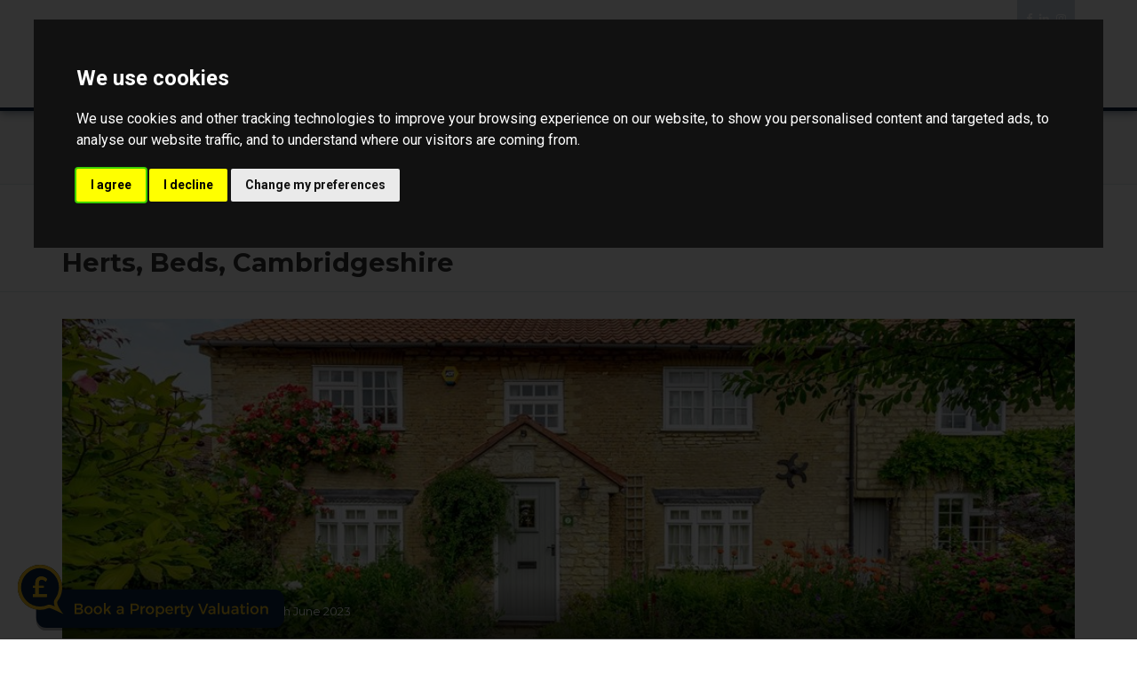

--- FILE ---
content_type: text/html; charset=UTF-8
request_url: https://www.guildproperty.co.uk/news/post-regional-property-market-update-summer-2023-herts-beds-cambridgeshire-1687360077
body_size: 27140
content:
<!DOCTYPE HTML>
<html class="no-js">
    <head>
        <meta charset="utf-8" />
<meta http-equiv="X-UA-Compatible" content="IE=edge" />
<meta name="viewport" content="width=device-width, initial-scale=1, maximum-scale=1, user-scalable=no" />
<link rel="canonical" href="https://www.guildproperty.co.uk/news/post-regional-property-market-update-summer-2023-herts-beds-cambridgeshire-1687360077" />

<style type="text/css">
body {
    .freeprivacypolicy-com---nb-interstitial-overlay {
        background: rgba(0,0,0,.5);
    }
    .freeprivacypolicy-com---nb-interstitial {
        left: 0;
        right: 0;
        top: auto;
        bottom: 0;
        height: auto;
    }
    .freeprivacypolicy-com---nb {
        &.freeprivacypolicy-com---palette-dark {
            background: #000;
        }
        .cc-nb-main-container {
            padding: 32px;
            @media (max-width: 767px) {
                padding: 20px;
            }
        }
        .cc-nb-title {
            margin-bottom: 10px;
            @media (max-width: 767px) {
                font-size: 20px;
                margin-bottom: 6px;
            }
        }
        .cc-nb-text {
            @media (max-width: 767px) {
                font-size: 14px;
                margin-bottom: 14px;
            }
        }
        .cc-nb-buttons-container {
            button {
                text-transform: uppercase;
                color: @button-text;
                padding: 11px 17px;
                background: @button-text;
                letter-spacing: .5px;
                box-shadow: none !important;
                &.cc-nb-reject {
                    color: #FFF !important;
                    background: #0c2340;
                }
                &.cc-nb-okagree {
                    color: #FFF !important;
                    background: #0c2340;
                }
                &.cc-nb-changep {
                    color: @button-bgcolor;
                    border: 1px solid @button-bgcolor;
                    padding: 10px 17px;
                }
            }
        }
    }
    .freeprivacypolicy-com---pc-overlay {
        overflow-y: auto;
    }
    .freeprivacypolicy-com---pc-dialog {
        .cc-cp-foot-byline {
            visibility: hidden;
            @media (max-width: 767px) {
                width: 0;
                padding: 0;
            }
        }
        input[type=checkbox].cc-custom-checkbox+label {
            padding: 0px 0 0 50px;
            font-size: 18px;
        }
    }
    .footer__nav .style-type{
        list-style-type: none;
    }
    .freeprivacypolicy-com---palette-dark {
        .cc-pc-head-lang {
            select {
                height: 24px;
                -webkit-appearance: auto;
                font-size: 14px;
                &:focus {
                    box-shadow: none;
                }
            }
            .cc-pc-head-close {
                font-size: 16px;
            }
        }
        .cc-cp-foot-save {
            text-transform: uppercase;
            color: #FFF !important;
            background: #0c2340;
            padding: 11px 17px;
            letter-spacing: .5px;
        }
    }
}
.footer-nav li+li:before{
    vertical-align: top !important;
}
/* COOKIE HACK */
#open_preferences_center {
 background: #0c2340;
 text-align: center;
 display: block;
 color: #FFF !important;
 padding-bottom: 40px;
}
#open_preferences_center:hover {
 text-decoration: underline;
}
/* COOKIE HACK */
</style>

<!-- Google Tag Manager -->
<script type="text/plain" data-cookie-consent="tracking">(function(w,d,s,l,i){w[l]=w[l]||[];w[l].push({'gtm.start':
new Date().getTime(),event:'gtm.js'});var f=d.getElementsByTagName(s)[0],
j=d.createElement(s),dl=l!='dataLayer'?'&l='+l:'';j.async=true;j.src=
'https://www.googletagmanager.com/gtm.js?id='+i+dl;f.parentNode.insertBefore(j,f);
})(window,document,'script','dataLayer', 'GTM-W5787N9');</script>
<!-- End Google Tag Manager -->

 

 

    <title>Regional Property Market Update Summer 2023: Herts, Beds, Cambridgeshire</title>

    <meta name="description" content="View the full market report.">


    <meta property="og:type" content="article" />
    <meta property="og:url" content="http://www.guildproperty.co.uk/news/post-regional-property-market-update-summer-2023-herts-beds-cambridgeshire-1687360077" />
            <meta property="og:title" content="Regional Property Market Update Summer 2023: Herts, Beds, Cambridgeshire" />
                <meta property="og:description" content="View the full market report." />
                <meta property="og:image" content="https://static.propertylogic.net/blog/1454924560/regional_property_market_update_summer_2023_herts_beds_cambridgeshire.jpg" />
        
<!-- Essential styles -->

<!-- Favicon -->
    <link href="https://static.propertylogic.net/website/1484824538/logo/guild_-_favicon_hd.png" rel="icon" type="image/png" />

<!-- Required JS -->
<script src="//ajax.googleapis.com/ajax/libs/jquery/1.9.1/jquery.min.js"></script>
<script src="//ajax.googleapis.com/ajax/libs/jqueryui/1.9.1/jquery-ui.min.js"></script>
<script type="text/javascript" src="//maps.googleapis.com/maps/api/js?key=AIzaSyCupAQpMP5ianaxJTGE5k-ohUeIsI7MYEY&amp;libraries=drawing,places"></script>


<script>
    var buyers_db_url = '/users?networkID=2&clientID=0&officeID=0&siteID=1484824538';
    var map_style = [];
    var map_pin = null;
</script>

<!-- XML Sitemap -->

<link media="all" type="text/css" rel="stylesheet" href="//maxcdn.bootstrapcdn.com/font-awesome/4.7.0/css/font-awesome.min.css">

<link rel="stylesheet" href="/css/builds/head.min.css?t=1741285733" />
    <link rel="stylesheet" href="/css/builds/template_s.min.css?t=1675684364" />

<!--[if lt IE 9]>
    <link rel="stylesheet" href="/css/builds/ie.min.css?t=1675684364" />
<![endif]-->
    <link media="all" type="text/css" rel="stylesheet" href="/dynamic-css/agent.css" />

    <link rel="preconnect" href="https://fonts.googleapis.com">
<link rel="preconnect" href="https://fonts.gstatic.com" crossorigin>
<link href="https://fonts.googleapis.com/css2?family=Montserrat:wght@400;700;900&display=swap" rel="stylesheet">
<meta name="google-site-verification" content="YpbfPSsrm45teXjOX8OvPjsEGjtPhtQpsltoVWtFCDE" />



<script>
window.translations = {
    actions: {"saving":"Saving...","error":"Error"},
    links:  {"logout":"Logout","saved-searches":"Saved Searches","saved-properties":"Saved Properties","property-alerts":"Property Alerts","my-details":"My Details","back-to-dashboard":"Back to dashboard","view-results":"View results","delete":"Delete","change-criteria":"Change criteria","save-changes":"Save Changes","remove-property":"Remove Property","contact-agent":"Contact Agent","search":"Search","save-property":"Save property","save-this-search":"Save this search","list-view":"List View","gallery-view":"Gallery View","map-view":"Map View","print-view":"Print View","currency":"Currency"}
}
</script>
<!-- Cookie Consent by FreePrivacyPolicy.com https://www.FreePrivacyPolicy.com -->
<script type="text/javascript" src="//www.freeprivacypolicy.com/public/cookie-consent/4.1.0/cookie-consent.js" charset="UTF-8"></script>
<script type="text/javascript" charset="UTF-8">
    document.addEventListener('DOMContentLoaded', function () {
        var websiteName = "The Guild of Property Professionals";
        cookieconsent.run({"notice_banner_type":"interstitial","consent_type":"express","palette":"dark","language":"en_gb","page_load_consent_levels":["strictly-necessary"],"notice_banner_reject_button_hide":false,"preferences_center_close_button_hide":false,"page_refresh_confirmation_buttons":false,"website_name":websiteName,"website_privacy_policy_url":"/legal/cookies"});
    });
</script>
<!-- End Cookie Consent by FreePrivacyPolicy.com https://www.FreePrivacyPolicy.com -->    </head>
    <body class="template_s">
    <!-- Google Tag Manager (noscript) -->
<noscript type="text/plain" data-cookie-consent="tracking"><iframe src="https://www.googletagmanager.com/ns.html?id=GTM-W5787N9"
height="0" width="0" style="display:none;visibility:hidden"></iframe></noscript>
<!-- End Google Tag Manager (noscript) -->
         <!-- MOBILE MENU - Option 2 -->
        <section id="navMobile" class="aside-menu left">
            <form class="form-horizontal form-search">
                <div class="input-group">
                    <input type="search" class="form-control" placeholder="Search...">
                    <span class="input-group-btn">
                        <button id="btnHideMobileNav" class="btn btn-close" type="button" title="Hide sidebar"><i class="fa fa-times"></i></button>
                    </span>
                </div>
            </form>
            <div id="dl-menu" class="dl-menuwrapper">
                <ul class="dl-menu"></ul>
            </div>
        </section>


        <!-- MAIN WRAPPER -->
        <div class="body-wrap">

            
            <!-- HEADER -->
            <div id="divHeaderWrapper" class="">
                <header class="header-standard-2">

                    <!-- MAIN NAV -->
                    <div class="navbar navbar-wp navbar-arrow mega-nav" role="navigation">
                        <div class="container">
                            <div class="navbar-header">
                                <button type="button" class="navbar-toggle" data-toggle="collapse" data-target=".navbar-collapse">
                                    <i class="fa fa-bars icon-custom"></i>
                                </button>
                                <a class="navbar-brand" href="https://www.guildproperty.co.uk" title="The Guild of Property Professionals">
                                    <img src="https://static.propertylogic.net/website/1484824538/theguild_logo_rgb_128_hd.jpg" alt="The Guild of Property Professionals">
                                </a>
                            </div>

                            <div class="text-right social social-links pull-right hidden-xs hidden-sm">
                                                                    <a target="_blank" href="https://www.facebook.com/GuildProperty/"><i class="fa fa-facebook"></i></a>
                                
                                                                    <a target="_blank" href="https://www.linkedin.com/company/the-guild-of-professional-estate-agents"><i class="fa fa-linkedin"></i></a>
                                
                                
                                
                                
                                
                                
                                
                                                                    <a target="_blank" href="https://www.instagram.com/guildofpropertyprofessionals/"><i class="fa fa-instagram"></i></a>
                                                            </div>

                            <!-- INCLUDE MENU -->
                            <div class="navbar-collapse collapse">
                                                                <ul class="nav navbar-nav navbar-right">
                                    <li data-find="8" class="  ">
        
        <a href="/buying-selling" target="_self"  >
                            Buying/Selling
                                </a>

                    </li>

    <li data-find="8" class="  ">
        
        <a href="/renting-letting" target="_self"  >
                            Renting/Letting
                                </a>

                    </li>

    <li data-find="8" class="  ">
        
        <a href="/find-a-guild-member" target="_self"  >
                            Find a Guild Member
                                </a>

                    </li>

    <li data-find="8" class="  ">
        
        <a href="/search" target="_self"  >
                            Property Search 
                                </a>

                    </li>

    <li data-find="8" class="dropdown  ">
        
        <a href="#" target="_self" class="dropdown-toggle" data-toggle="dropdown" >
                            About The Guild
                                        <span class="caret"></span>
                    </a>

                    <ul class="dropdown-menu" style="white-space: nowrap;">
                                    <li class="">
                        
                        <a href="/residence-magazine" target="_self">
                                                            Residence Magazine
                                                    </a>

                        <ul class="dropdown-menu" style="white-space: nowrap;">
                                                    </ul>
                    </li>
                            </ul>
                    </li>

    <li data-find="8" class="  ">
        
        <a href="https://www.guildproperty.co.uk/news" target="_self"  >
                            News/Blog
                                </a>

                    </li>

    <li data-find="8" class="  ">
        
        <a href="https://join.guildproperty.co.uk" target="_blank"  >
                            Join The Guild
                                </a>

                    </li>

    <li data-find="8" class="  ">
        
        <a href="http://www.guildproperty.co.uk/online-house-valuation/" target="_self"  >
                            Online Valuation
                                </a>

                    </li>
                                </ul>
                            </div>
                                                    </div>
                    </div>
                </header>
            </div>
            <!-- END HEADER -->

            <!-- PAGE BLOCK START -->

                        <section id="section116587" class="slice white no-padding clearfix" style="">
                
        
        
                                    <div class="row">
                                                                        <div class="col-md-12" id="module222592">
                                <link media="all" type="text/css" rel="stylesheet" href="https://www.guildproperty.co.uk/css/modules/blog-3.css">

<script src="https://www.guildproperty.co.uk/js/blog-3.js"></script>


<div class="blog-3">
    <section class="slice light-gray bb">
    <div class="container">
        <ul class="blog-3-categories">
            <li><a href="https://www.guildproperty.co.uk/news">News</a></li>
                            <li><a href="https://www.guildproperty.co.uk/news/category/letting-282">Letting</a></li>
                            <li><a href="https://www.guildproperty.co.uk/news/category/selling-283">Selling</a></li>
                            <li><a href="https://www.guildproperty.co.uk/news/category/property-prices-288">Property Prices</a></li>
                            <li><a href="https://www.guildproperty.co.uk/news/category/buying-291">Buying</a></li>
                            <li><a href="https://www.guildproperty.co.uk/news/category/lifestyle-32">Lifestyle</a></li>
                            <li><a href="https://www.guildproperty.co.uk/news/category/property-37">Property</a></li>
                            <li><a href="https://www.guildproperty.co.uk/news/category/gallery-41">Gallery</a></li>
                            <li><a href="https://www.guildproperty.co.uk/news/category/news-legislation-46" class="active">Market Reports</a></li>
                            <li><a href="https://www.guildproperty.co.uk/news/category/videos-82">Videos</a></li>
                    </ul>
    </div>
</section>    <section class="slice white bb thin">
    <div class="container">
        <div class="row">
            <div class="col-md-12">
                <ul class="blog-3-breadcrumbs">
                                            <li><a href="https://www.guildproperty.co.uk/news">News</a></li>
                                            <li><a href="https://www.guildproperty.co.uk/news/category/news-legislation-46">Market Reports</a></li>
                                            <li><a href="https://www.guildproperty.co.uk/news/post-regional-property-market-update-summer-2023-herts-beds-cambridgeshire-1687360077">Regional Property Market Update Summer 2023: Herts, Beds, Cambridgeshire</a></li>
                                    </ul>
            </div>
        </div>
        <div class="row">
            <div class="col-md-8">
                <h1 class="mb-0">Regional Property Market Update Summer 2023: Herts, Beds, Cambridgeshire</h1>
            </div>
            
                        
            <div class="col-md-4">
                <form method="get" action="https://www.guildproperty.co.uk/news">
                    <input type="hidden" name="view" value="search" />
                    <div class="form-group mb-0">
                        <div class="input-group">
                            <input type="text" name="q" id="search" class="form-control" placeholder="Search" value="" required>
                            <div class="input-group-btn">
                                <button class="btn btn-default" type="submit">
                                    <i class="fa fa-search"></i>
                                </button>
                            </div>
                        </div>
                    </div>
                </form>
            </div>
        </div>
    </div>
</section>
    <section class="slice white">
        <div class="container">
                            <div class="row mb-15">
    <div class="col-md-12">
        <div class="blog-post-3-hero blog-post-3-hero-large">
    <div class="blog-post-3-hero-image" style="background: url('https://static.propertylogic.net/blog/1454924560/regional_property_market_update_summer_2023_herts_beds_cambridgeshire.jpg') no-repeat center / cover"></div>
    <div class="blog-post-3-hero-footer">
        <a href="https://www.guildproperty.co.uk/news/category/news-legislation-46" class="label label-primary text-uppercase">Market Reports</a>
        <strong>The Guild</strong>
        <span>19th June 2023</span>
    </div>
    </div>    </div>
</div>

<div class="row">
    <div class="col-md-8">
        <div class="blog-3-social">
    <ul>
        <li><a href="https://www.facebook.com/sharer/sharer.php?u=https%3A%2F%2Fwww.guildproperty.co.uk%2Fnews%2Fpost-regional-property-market-update-summer-2023-herts-beds-cambridgeshire-1687360077" class="pl-popup"><i class="fa fa-facebook"></i></a></li>
        <li><a href="https://twitter.com/intent/tweet?text=https%3A%2F%2Fwww.guildproperty.co.uk%2Fnews%2Fpost-regional-property-market-update-summer-2023-herts-beds-cambridgeshire-1687360077" class="pl-popup"><i class="fa fa-twitter"></i></a></li>
        <li><a href="https://www.linkedin.com/shareArticle?mini=true&url=https%3A%2F%2Fwww.guildproperty.co.uk%2Fnews%2Fpost-regional-property-market-update-summer-2023-herts-beds-cambridgeshire-1687360077&title=Regional+Property+Market+Update+Summer+2023%3A+Herts%2C+Beds%2C+Cambridgeshire&summary=Market dynamics&nbsp;
Blue skies and sunshine have put a smile on many faces in recent weeks. Conditions remain challenging, but improved e...&source=" class="pl-popup"><i class="fa fa-linkedin"></i></a></li>
        <li><a href="https://pinterest.com/pin/create/button/?url=&media=https%3A%2F%2Fstatic.propertylogic.net%2Fblog%2F1454924560%2Fregional_property_market_update_summer_2023_herts_beds_cambridgeshire.jpg&description=Regional+Property+Market+Update+Summer+2023%3A+Herts%2C+Beds%2C+Cambridgeshire" class="pl-popup"><i class="fa fa-pinterest-p"></i></a></li>
    </ul>
</div>        <hr />
        <div class="blog-3-post-body">
            <h2>Market dynamics&nbsp;</h2>
<p>Blue skies and sunshine have put a smile on many faces in recent weeks. Conditions remain challenging, but improved economic forecasts are good news for the housing market.&nbsp;</p>
<p>Mortgage approvals and sales volumes in April remained subdued as prospective buyers continue to adjust to today&rsquo;s interest rate environment. However, Zoopla report the volume of sales agreed in May was up 11% on the 2018-2022 average. Close to two-thirds of sellers are confident they will sell their property within three months and 70% of prospective buyers expect to buy within that time frame (OnTheMarket). Surveyors remain cautious but are their most positive as to the state of play of the market since July 2022. Expectations over the next 12 months point to stable market conditions (RICS).&nbsp;</p>
<p><img src="https://static.propertylogic.net/blog/1454924560/herts_beds_cambs_summer_2023_map.png" alt="" width="100%" /></p>
<p>&nbsp;</p>
<h2>Consumer confidence</h2>
<p>Growth is now predicted for the UK economy in 2023, a significant shift in rhetoric from just a few months ago. While still cautious, consumer confidence continues to rise, registering its strongest level for 15 months in May. An 11-point uptick in consumers&rsquo; willingness to make expensive purchases is a positive sign for the housing market in future months. The average price of a 5-year fixed-rate mortgage is fluctuating just above 5%. Inflation fell to 8.7% in April and falling energy prices are set to lower consumer bills in the coming months.&nbsp;</p>
<p>Annual price growth has moderated across all regions of the UK in recent months, but despite marginal month-on-month falls the market has begun to stabilise. Nationwide reported a month-on-month rise of 0.4% in April, followed by a softening of -0.1% in May.</p>
<p>Across Hertfordshire, Bedfordshire and Cambridgeshire, the most active housing markets are currently those of Fenland and Central Bedfordshire, where close to one in every 25 properties has changed hands in the past year.&nbsp;</p>
<p><img style="display: block; margin-left: auto; margin-right: auto;" src="https://static.propertylogic.net/blog/1454924560/herts_beds_cambs_summer_2023_table.png" alt="" width="70%" /></p>
<p>At 270,000, sales volumes in the first four months of 2023 are significantly lower than the frenetic markets of 2021 and 2022. Given the economic challenges prospective home buyers have faced this is hardly surprising, but as it has time and time again the housing market is proving resilient. Despite rises in the base rate of interest, mortgage rates remain lower than six months ago and Rightmove report the number of sales agreed in the first four months of this year is just 3% lower than for the same period during the last so-called normal market of 2019.&nbsp;</p>
<p>&nbsp;</p>
<p><a href="https://pageturner.guildproperty.co.uk/guildreporthertsbedscambspring2023" target="_blank" rel="noopener"><img style="display: block; margin-left: auto; margin-right: auto;" src="https://static.propertylogic.net/blog/1454924560/view_the_full_herts_beds_and_cams_regional_report.png" alt="" width="50%" /></a></p>
<p>&nbsp;</p>
<h3>Contact us</h3>
<p>Sell your property with your local expert this summer. Contact&nbsp;<a href="https://www.guildproperty.co.uk/find-a-guild-member" target="_blank" rel="noopener">your local Guild Member</a>&nbsp;today.</p>
<p class="MsoNormal">&nbsp;<a href="https://www.guildproperty.co.uk/online-house-valuation/" target="_blank" rel="noopener"><img style="display: block; margin-left: auto; margin-right: auto;" src="https://static.propertylogic.net/blog/1454924560/get_an_online_valuation.png" alt="" width="50%" /></a></p>
        </div>
        
            </div>
    
    <div class="col-md-4 hidden-xs hidden-sm">
        <div class="blog-3-sidebar-container">
    <div class="blog-3-sidebar">
        <h2 class="blog-3-sidebar-header"><span>Popular Posts</span></h2>

                                    <a href="https://www.guildproperty.co.uk/news/post-affordable-places-to-live-near-london-1598541619" class="row mb-15">
                    <div class="col-md-12">
                        <div class="blog-post-3-hero embed-responsive embed-responsive-16by9" style="background: url('https://static.propertylogic.net/blog/1454924560/southend-on-sea_beautiful_sunset_over_seaside_town.jpeg') no-repeat center / cover">
                            <div class="blog-post-3-hero-footer">
                                <h2 class="text-uppercase">Wallet-friendly places to live near London</h2>
                                <span class="label label-primary text-uppercase">Lifestyle</span>
                                <strong>The Guild</strong>
                                <span>27th August 2020</span>
                            </div>
                        </div>
                    </div>
                </a>
                                                <a href="https://www.guildproperty.co.uk/news/post-top-tips-to-attract-winter-buyers-1700558231" class="row blog-3-trending-post mb-15">
                    <div class="col-md-4">
                        <div class="embed-responsive embed-responsive-4by3" style="background: url('https://static.propertylogic.net/blog/1454924560/winter_home_christmas_snow.jpeg') no-repeat center / cover"></div>
                    </div>
                    <div class="col-md-8">
                        <h3>Top tips to attract winter buyers </h3>
                        <span class="label label-primary text-uppercase">Selling</span>
                        <span>18 December 2025</span>
                    </div>
                </a>
                                                <a href="https://www.guildproperty.co.uk/news/post-how-to-buy-a-forever-home-1475597149" class="row blog-3-trending-post mb-15">
                    <div class="col-md-4">
                        <div class="embed-responsive embed-responsive-4by3" style="background: url('https://static.propertylogic.net/blog/1454924560/how_to_buy_a_forever_home_-_blog_header_2025.jpeg') no-repeat center / cover"></div>
                    </div>
                    <div class="col-md-8">
                        <h3>How to buy a forever home</h3>
                        <span class="label label-primary text-uppercase">Buying</span>
                        <span>12 March 2025</span>
                    </div>
                </a>
                                                <a href="https://www.guildproperty.co.uk/news/post-city-life-vs-country-life-1628674364" class="row blog-3-trending-post mb-15">
                    <div class="col-md-4">
                        <div class="embed-responsive embed-responsive-4by3" style="background: url('https://static.propertylogic.net/blog/1454924560/city_life_vs_country_life_header_new.jpeg') no-repeat center / cover"></div>
                    </div>
                    <div class="col-md-8">
                        <h3>City Life vs Country Life</h3>
                        <span class="label label-primary text-uppercase">Buying</span>
                        <span>11 August 2021</span>
                    </div>
                </a>
                                                <a href="https://www.guildproperty.co.uk/news/post-top-tips-to-save-energy-this-season-1667401828" class="row blog-3-trending-post mb-15">
                    <div class="col-md-4">
                        <div class="embed-responsive embed-responsive-4by3" style="background: url('https://static.propertylogic.net/blog/1454924560/clay-banks-urgszx6nmpk-unsplash-ezgif.com-resize_1.jpg') no-repeat center / cover"></div>
                    </div>
                    <div class="col-md-8">
                        <h3>Top tips to save energy this season </h3>
                        <span class="label label-primary text-uppercase">Lifestyle</span>
                        <span>12 November 2025</span>
                    </div>
                </a>
                    
        <h2 class="blog-3-sidebar-header"><span>Let's Be Social</span></h2>
        <div class="blog-3-social text-center social-large">
            <ul>
                                    <li><a target="_blank" href="https://www.facebook.com/GuildProperty/"><i class="fa fa-facebook"></i></a></li>
                
                                    <li><a target="_blank" href="https://www.linkedin.com/company/the-guild-of-professional-estate-agents"><i class="fa fa-linkedin"></i></a></li>
                
                
                
                
                
                
                                    <li><a target="_blank" href="https://www.instagram.com/guildofpropertyprofessionals/"><i class="fa fa-instagram"></i></a></li>
                            </ul>
        </div>
        
                    <p>
                <a href="#" class="btn col-sm-12 col-md-12 col-xs-12 sidebar-val agentColourOne isLightColour1" data-toggle="modal" data-target="#valuation-modal-84">FREE ONLINE VALUATION</a>
                <div class="modal fade pl-valuation-modal" tabindex="-1" role="dialog" id="valuation-modal-84">
            <div class="modal-dialog modal-lg" style="z-index: 9999">
    <div class="modal-content modal-content-lg" id="pl-valuation-modal" data-base-url="//guild-property.pro-val.propertylogic.net">
    <div class="modal-header">
                    <button type="button" class="close" data-dismiss="modal" aria-label="Close"><span aria-hidden="true">&times;</span></button>
                <h4 class="modal-title">Free instant online valuation <small class="valuation-header-address"></small></h4>
    </div>
    <div class="modal-body">
        <ul class="nav nav-tabs hidden" role="tablist">
            <li role="presentation" class="active"><a href="#proval-stage-1" aria-controls="proval-stage-1" role="tab" data-toggle="tab" id="proval-stage-1-tab">Stage 1</a></li>
            <li role="presentation"><a href="#proval-stage-2" aria-controls="proval-stage-2" role="tab" data-toggle="tab" id="proval-stage-2-tab">Stage 2</a></li>
            <li role="presentation"><a href="#proval-stage-3" aria-controls="proval-stage-3" role="tab" data-toggle="tab" id="proval-stage-3-tab">Stage 3</a></li>
            <li role="presentation"><a href="#proval-stage-4" aria-controls="proval-stage-4" role="tab" data-toggle="tab" id="proval-stage-4-tab">Stage 4</a></li>
            <li role="presentation"><a href="#proval-stage-45" aria-controls="proval-stage-45" role="tab" data-toggle="tab" id="proval-stage-45-tab">Stage 45</a></li>
            <li role="presentation"><a href="#proval-stage-5" aria-controls="proval-stage-5" role="tab" data-toggle="tab" id="proval-stage-5-tab">Stage 5</a></li>
            <li role="presentation"><a href="#proval-stage-6" aria-controls="proval-stage-6" role="tab" data-toggle="tab" id="proval-stage-6-tab">Stage 6</a></li>
            <li role="presentation"><a href="#proval-stage-7" aria-controls="proval-stage-7" role="tab" data-toggle="tab" id="proval-stage-7-tab">Stage 7</a></li>
            <li role="presentation"><a href="#proval-stage-8" aria-controls="proval-stage-8" role="tab" data-toggle="tab" id="proval-stage-8-tab">Stage 8</a></li>
        </ul>

        <div class="tab-content">

            <!-- STAGE 1 - USER INPUT -->
            <div role="tabpanel" class="tab-pane fade in active" id="proval-stage-1">
                <form method="POST" action="https://pro-val.propertylogic.net/valuation" accept-charset="UTF-8"><input name="_token" type="hidden" value="2VE6F7Qdttemi08k7foiynArMNKCPvrnqDdRpgtj">
                <input class="valuation-id" name="id" type="hidden">
                <input class="valuation-form-valuation" name="valuation" type="hidden">
                <input id="valuation-preferred-times" name="preferred_times" type="hidden" value="[]">
                <input class="address-line1" name="address1" type="hidden">
                <input class="address-line2" name="address2" type="hidden">
                <input class="address-line3" name="address3" type="hidden">
                <input class="address-town" name="address_town" type="hidden">
                <input class="address-county" name="address_county" type="hidden">

                <!-- SPLIT FORM OVER 2 PAGES -->
                                    <div class="row">

                    <!-- Toggle image and disclaimer -->
                                            <div class="col-md-6 hidden-xs hidden-sm">
                            <div class="embed-responsive embed-responsive-16by9 proval-splash"></div>
                            <h3>E-Valuate</h3>
                            <p>The data provided here is based on local property price changes as provided by Land Registry and do not take into consideration improvements made to the property or current local market trends. These are not to be relied on for property sale. We strongly recommend you to book a valuation with your local property expert for a <!--[if gte mso 9]><xml>
 <w:WordDocument>
  <w:View>Normal</w:View>
  <w:Zoom>0</w:Zoom>
  <w:TrackMoves/>
  <w:TrackFormatting/>
  <w:PunctuationKerning/>
  <w:ValidateAgainstSchemas/>
  <w:SaveIfXMLInvalid>false</w:SaveIfXMLInvalid>
  <w:IgnoreMixedContent>false</w:IgnoreMixedContent>
  <w:AlwaysShowPlaceholderText>false</w:AlwaysShowPlaceholderText>
  <w:DoNotPromoteQF/>
  <w:LidThemeOther>EN-US</w:LidThemeOther>
  <w:LidThemeAsian>X-NONE</w:LidThemeAsian>
  <w:LidThemeComplexScript>X-NONE</w:LidThemeComplexScript>
  <w:Compatibility>
   <w:BreakWrappedTables/>
   <w:SnapToGridInCell/>
   <w:WrapTextWithPunct/>
   <w:UseAsianBreakRules/>
   <w:DontGrowAutofit/>
   <w:SplitPgBreakAndParaMark/>
   <w:EnableOpenTypeKerning/>
   <w:DontFlipMirrorIndents/>
   <w:OverrideTableStyleHps/>
  </w:Compatibility>
  <w:BrowserLevel>MicrosoftInternetExplorer4</w:BrowserLevel>
  <m:mathPr>
   <m:mathFont m:val="Cambria Math"/>
   <m:brkBin m:val="before"/>
   <m:brkBinSub m:val="--"/>
   <m:smallFrac m:val="off"/>
   <m:dispDef/>
   <m:lMargin m:val="0"/>
   <m:rMargin m:val="0"/>
   <m:defJc m:val="centerGroup"/>
   <m:wrapIndent m:val="1440"/>
   <m:intLim m:val="subSup"/>
   <m:naryLim m:val="undOvr"/>
  </m:mathPr></w:WordDocument>
</xml><![endif]-->Market appraisal<!--[if gte mso 9]><xml>
 <w:LatentStyles DefLockedState="false" DefUnhideWhenUsed="false"
  DefSemiHidden="false" DefQFormat="false" DefPriority="99"
  LatentStyleCount="375">
  <w:LsdException Locked="false" Priority="0" QFormat="true" Name="Normal"/>
  <w:LsdException Locked="false" Priority="9" QFormat="true" Name="heading 1"/>
  <w:LsdException Locked="false" Priority="9" SemiHidden="true"
   UnhideWhenUsed="true" QFormat="true" Name="heading 2"/>
  <w:LsdException Locked="false" Priority="9" SemiHidden="true"
   UnhideWhenUsed="true" QFormat="true" Name="heading 3"/>
  <w:LsdException Locked="false" Priority="9" SemiHidden="true"
   UnhideWhenUsed="true" QFormat="true" Name="heading 4"/>
  <w:LsdException Locked="false" Priority="9" SemiHidden="true"
   UnhideWhenUsed="true" QFormat="true" Name="heading 5"/>
  <w:LsdException Locked="false" Priority="9" SemiHidden="true"
   UnhideWhenUsed="true" QFormat="true" Name="heading 6"/>
  <w:LsdException Locked="false" Priority="9" SemiHidden="true"
   UnhideWhenUsed="true" QFormat="true" Name="heading 7"/>
  <w:LsdException Locked="false" Priority="9" SemiHidden="true"
   UnhideWhenUsed="true" QFormat="true" Name="heading 8"/>
  <w:LsdException Locked="false" Priority="9" SemiHidden="true"
   UnhideWhenUsed="true" QFormat="true" Name="heading 9"/>
  <w:LsdException Locked="false" SemiHidden="true" UnhideWhenUsed="true"
   Name="index 1"/>
  <w:LsdException Locked="false" SemiHidden="true" UnhideWhenUsed="true"
   Name="index 2"/>
  <w:LsdException Locked="false" SemiHidden="true" UnhideWhenUsed="true"
   Name="index 3"/>
  <w:LsdException Locked="false" SemiHidden="true" UnhideWhenUsed="true"
   Name="index 4"/>
  <w:LsdException Locked="false" SemiHidden="true" UnhideWhenUsed="true"
   Name="index 5"/>
  <w:LsdException Locked="false" SemiHidden="true" UnhideWhenUsed="true"
   Name="index 6"/>
  <w:LsdException Locked="false" SemiHidden="true" UnhideWhenUsed="true"
   Name="index 7"/>
  <w:LsdException Locked="false" SemiHidden="true" UnhideWhenUsed="true"
   Name="index 8"/>
  <w:LsdException Locked="false" SemiHidden="true" UnhideWhenUsed="true"
   Name="index 9"/>
  <w:LsdException Locked="false" Priority="39" SemiHidden="true"
   UnhideWhenUsed="true" Name="toc 1"/>
  <w:LsdException Locked="false" Priority="39" SemiHidden="true"
   UnhideWhenUsed="true" Name="toc 2"/>
  <w:LsdException Locked="false" Priority="39" SemiHidden="true"
   UnhideWhenUsed="true" Name="toc 3"/>
  <w:LsdException Locked="false" Priority="39" SemiHidden="true"
   UnhideWhenUsed="true" Name="toc 4"/>
  <w:LsdException Locked="false" Priority="39" SemiHidden="true"
   UnhideWhenUsed="true" Name="toc 5"/>
  <w:LsdException Locked="false" Priority="39" SemiHidden="true"
   UnhideWhenUsed="true" Name="toc 6"/>
  <w:LsdException Locked="false" Priority="39" SemiHidden="true"
   UnhideWhenUsed="true" Name="toc 7"/>
  <w:LsdException Locked="false" Priority="39" SemiHidden="true"
   UnhideWhenUsed="true" Name="toc 8"/>
  <w:LsdException Locked="false" Priority="39" SemiHidden="true"
   UnhideWhenUsed="true" Name="toc 9"/>
  <w:LsdException Locked="false" SemiHidden="true" UnhideWhenUsed="true"
   Name="Normal Indent"/>
  <w:LsdException Locked="false" SemiHidden="true" UnhideWhenUsed="true"
   Name="footnote text"/>
  <w:LsdException Locked="false" SemiHidden="true" UnhideWhenUsed="true"
   Name="annotation text"/>
  <w:LsdException Locked="false" SemiHidden="true" UnhideWhenUsed="true"
   Name="header"/>
  <w:LsdException Locked="false" SemiHidden="true" UnhideWhenUsed="true"
   Name="footer"/>
  <w:LsdException Locked="false" SemiHidden="true" UnhideWhenUsed="true"
   Name="index heading"/>
  <w:LsdException Locked="false" Priority="35" SemiHidden="true"
   UnhideWhenUsed="true" QFormat="true" Name="caption"/>
  <w:LsdException Locked="false" SemiHidden="true" UnhideWhenUsed="true"
   Name="table of figures"/>
  <w:LsdException Locked="false" SemiHidden="true" UnhideWhenUsed="true"
   Name="envelope address"/>
  <w:LsdException Locked="false" SemiHidden="true" UnhideWhenUsed="true"
   Name="envelope return"/>
  <w:LsdException Locked="false" SemiHidden="true" UnhideWhenUsed="true"
   Name="footnote reference"/>
  <w:LsdException Locked="false" SemiHidden="true" UnhideWhenUsed="true"
   Name="annotation reference"/>
  <w:LsdException Locked="false" SemiHidden="true" UnhideWhenUsed="true"
   Name="line number"/>
  <w:LsdException Locked="false" SemiHidden="true" UnhideWhenUsed="true"
   Name="page number"/>
  <w:LsdException Locked="false" SemiHidden="true" UnhideWhenUsed="true"
   Name="endnote reference"/>
  <w:LsdException Locked="false" SemiHidden="true" UnhideWhenUsed="true"
   Name="endnote text"/>
  <w:LsdException Locked="false" SemiHidden="true" UnhideWhenUsed="true"
   Name="table of authorities"/>
  <w:LsdException Locked="false" SemiHidden="true" UnhideWhenUsed="true"
   Name="macro"/>
  <w:LsdException Locked="false" SemiHidden="true" UnhideWhenUsed="true"
   Name="toa heading"/>
  <w:LsdException Locked="false" SemiHidden="true" UnhideWhenUsed="true"
   Name="List"/>
  <w:LsdException Locked="false" SemiHidden="true" UnhideWhenUsed="true"
   Name="List Bullet"/>
  <w:LsdException Locked="false" SemiHidden="true" UnhideWhenUsed="true"
   Name="List Number"/>
  <w:LsdException Locked="false" SemiHidden="true" UnhideWhenUsed="true"
   Name="List 2"/>
  <w:LsdException Locked="false" SemiHidden="true" UnhideWhenUsed="true"
   Name="List 3"/>
  <w:LsdException Locked="false" SemiHidden="true" UnhideWhenUsed="true"
   Name="List 4"/>
  <w:LsdException Locked="false" SemiHidden="true" UnhideWhenUsed="true"
   Name="List 5"/>
  <w:LsdException Locked="false" SemiHidden="true" UnhideWhenUsed="true"
   Name="List Bullet 2"/>
  <w:LsdException Locked="false" SemiHidden="true" UnhideWhenUsed="true"
   Name="List Bullet 3"/>
  <w:LsdException Locked="false" SemiHidden="true" UnhideWhenUsed="true"
   Name="List Bullet 4"/>
  <w:LsdException Locked="false" SemiHidden="true" UnhideWhenUsed="true"
   Name="List Bullet 5"/>
  <w:LsdException Locked="false" SemiHidden="true" UnhideWhenUsed="true"
   Name="List Number 2"/>
  <w:LsdException Locked="false" SemiHidden="true" UnhideWhenUsed="true"
   Name="List Number 3"/>
  <w:LsdException Locked="false" SemiHidden="true" UnhideWhenUsed="true"
   Name="List Number 4"/>
  <w:LsdException Locked="false" SemiHidden="true" UnhideWhenUsed="true"
   Name="List Number 5"/>
  <w:LsdException Locked="false" Priority="10" QFormat="true" Name="Title"/>
  <w:LsdException Locked="false" SemiHidden="true" UnhideWhenUsed="true"
   Name="Closing"/>
  <w:LsdException Locked="false" SemiHidden="true" UnhideWhenUsed="true"
   Name="Signature"/>
  <w:LsdException Locked="false" Priority="1" SemiHidden="true"
   UnhideWhenUsed="true" Name="Default Paragraph Font"/>
  <w:LsdException Locked="false" SemiHidden="true" UnhideWhenUsed="true"
   Name="Body Text"/>
  <w:LsdException Locked="false" SemiHidden="true" UnhideWhenUsed="true"
   Name="Body Text Indent"/>
  <w:LsdException Locked="false" SemiHidden="true" UnhideWhenUsed="true"
   Name="List Continue"/>
  <w:LsdException Locked="false" SemiHidden="true" UnhideWhenUsed="true"
   Name="List Continue 2"/>
  <w:LsdException Locked="false" SemiHidden="true" UnhideWhenUsed="true"
   Name="List Continue 3"/>
  <w:LsdException Locked="false" SemiHidden="true" UnhideWhenUsed="true"
   Name="List Continue 4"/>
  <w:LsdException Locked="false" SemiHidden="true" UnhideWhenUsed="true"
   Name="List Continue 5"/>
  <w:LsdException Locked="false" SemiHidden="true" UnhideWhenUsed="true"
   Name="Message Header"/>
  <w:LsdException Locked="false" Priority="11" QFormat="true" Name="Subtitle"/>
  <w:LsdException Locked="false" SemiHidden="true" UnhideWhenUsed="true"
   Name="Salutation"/>
  <w:LsdException Locked="false" SemiHidden="true" UnhideWhenUsed="true"
   Name="Date"/>
  <w:LsdException Locked="false" SemiHidden="true" UnhideWhenUsed="true"
   Name="Body Text First Indent"/>
  <w:LsdException Locked="false" SemiHidden="true" UnhideWhenUsed="true"
   Name="Body Text First Indent 2"/>
  <w:LsdException Locked="false" SemiHidden="true" UnhideWhenUsed="true"
   Name="Note Heading"/>
  <w:LsdException Locked="false" SemiHidden="true" UnhideWhenUsed="true"
   Name="Body Text 2"/>
  <w:LsdException Locked="false" SemiHidden="true" UnhideWhenUsed="true"
   Name="Body Text 3"/>
  <w:LsdException Locked="false" SemiHidden="true" UnhideWhenUsed="true"
   Name="Body Text Indent 2"/>
  <w:LsdException Locked="false" SemiHidden="true" UnhideWhenUsed="true"
   Name="Body Text Indent 3"/>
  <w:LsdException Locked="false" SemiHidden="true" UnhideWhenUsed="true"
   Name="Block Text"/>
  <w:LsdException Locked="false" SemiHidden="true" UnhideWhenUsed="true"
   Name="Hyperlink"/>
  <w:LsdException Locked="false" SemiHidden="true" UnhideWhenUsed="true"
   Name="FollowedHyperlink"/>
  <w:LsdException Locked="false" Priority="22" QFormat="true" Name="Strong"/>
  <w:LsdException Locked="false" Priority="20" QFormat="true" Name="Emphasis"/>
  <w:LsdException Locked="false" SemiHidden="true" UnhideWhenUsed="true"
   Name="Document Map"/>
  <w:LsdException Locked="false" SemiHidden="true" UnhideWhenUsed="true"
   Name="Plain Text"/>
  <w:LsdException Locked="false" SemiHidden="true" UnhideWhenUsed="true"
   Name="E-mail Signature"/>
  <w:LsdException Locked="false" SemiHidden="true" UnhideWhenUsed="true"
   Name="HTML Top of Form"/>
  <w:LsdException Locked="false" SemiHidden="true" UnhideWhenUsed="true"
   Name="HTML Bottom of Form"/>
  <w:LsdException Locked="false" SemiHidden="true" UnhideWhenUsed="true"
   Name="Normal (Web)"/>
  <w:LsdException Locked="false" SemiHidden="true" UnhideWhenUsed="true"
   Name="HTML Acronym"/>
  <w:LsdException Locked="false" SemiHidden="true" UnhideWhenUsed="true"
   Name="HTML Address"/>
  <w:LsdException Locked="false" SemiHidden="true" UnhideWhenUsed="true"
   Name="HTML Cite"/>
  <w:LsdException Locked="false" SemiHidden="true" UnhideWhenUsed="true"
   Name="HTML Code"/>
  <w:LsdException Locked="false" SemiHidden="true" UnhideWhenUsed="true"
   Name="HTML Definition"/>
  <w:LsdException Locked="false" SemiHidden="true" UnhideWhenUsed="true"
   Name="HTML Keyboard"/>
  <w:LsdException Locked="false" SemiHidden="true" UnhideWhenUsed="true"
   Name="HTML Preformatted"/>
  <w:LsdException Locked="false" SemiHidden="true" UnhideWhenUsed="true"
   Name="HTML Sample"/>
  <w:LsdException Locked="false" SemiHidden="true" UnhideWhenUsed="true"
   Name="HTML Typewriter"/>
  <w:LsdException Locked="false" SemiHidden="true" UnhideWhenUsed="true"
   Name="HTML Variable"/>
  <w:LsdException Locked="false" SemiHidden="true" UnhideWhenUsed="true"
   Name="Normal Table"/>
  <w:LsdException Locked="false" SemiHidden="true" UnhideWhenUsed="true"
   Name="annotation subject"/>
  <w:LsdException Locked="false" SemiHidden="true" UnhideWhenUsed="true"
   Name="No List"/>
  <w:LsdException Locked="false" SemiHidden="true" UnhideWhenUsed="true"
   Name="Outline List 1"/>
  <w:LsdException Locked="false" SemiHidden="true" UnhideWhenUsed="true"
   Name="Outline List 2"/>
  <w:LsdException Locked="false" SemiHidden="true" UnhideWhenUsed="true"
   Name="Outline List 3"/>
  <w:LsdException Locked="false" SemiHidden="true" UnhideWhenUsed="true"
   Name="Table Simple 1"/>
  <w:LsdException Locked="false" SemiHidden="true" UnhideWhenUsed="true"
   Name="Table Simple 2"/>
  <w:LsdException Locked="false" SemiHidden="true" UnhideWhenUsed="true"
   Name="Table Simple 3"/>
  <w:LsdException Locked="false" SemiHidden="true" UnhideWhenUsed="true"
   Name="Table Classic 1"/>
  <w:LsdException Locked="false" SemiHidden="true" UnhideWhenUsed="true"
   Name="Table Classic 2"/>
  <w:LsdException Locked="false" SemiHidden="true" UnhideWhenUsed="true"
   Name="Table Classic 3"/>
  <w:LsdException Locked="false" SemiHidden="true" UnhideWhenUsed="true"
   Name="Table Classic 4"/>
  <w:LsdException Locked="false" SemiHidden="true" UnhideWhenUsed="true"
   Name="Table Colorful 1"/>
  <w:LsdException Locked="false" SemiHidden="true" UnhideWhenUsed="true"
   Name="Table Colorful 2"/>
  <w:LsdException Locked="false" SemiHidden="true" UnhideWhenUsed="true"
   Name="Table Colorful 3"/>
  <w:LsdException Locked="false" SemiHidden="true" UnhideWhenUsed="true"
   Name="Table Columns 1"/>
  <w:LsdException Locked="false" SemiHidden="true" UnhideWhenUsed="true"
   Name="Table Columns 2"/>
  <w:LsdException Locked="false" SemiHidden="true" UnhideWhenUsed="true"
   Name="Table Columns 3"/>
  <w:LsdException Locked="false" SemiHidden="true" UnhideWhenUsed="true"
   Name="Table Columns 4"/>
  <w:LsdException Locked="false" SemiHidden="true" UnhideWhenUsed="true"
   Name="Table Columns 5"/>
  <w:LsdException Locked="false" SemiHidden="true" UnhideWhenUsed="true"
   Name="Table Grid 1"/>
  <w:LsdException Locked="false" SemiHidden="true" UnhideWhenUsed="true"
   Name="Table Grid 2"/>
  <w:LsdException Locked="false" SemiHidden="true" UnhideWhenUsed="true"
   Name="Table Grid 3"/>
  <w:LsdException Locked="false" SemiHidden="true" UnhideWhenUsed="true"
   Name="Table Grid 4"/>
  <w:LsdException Locked="false" SemiHidden="true" UnhideWhenUsed="true"
   Name="Table Grid 5"/>
  <w:LsdException Locked="false" SemiHidden="true" UnhideWhenUsed="true"
   Name="Table Grid 6"/>
  <w:LsdException Locked="false" SemiHidden="true" UnhideWhenUsed="true"
   Name="Table Grid 7"/>
  <w:LsdException Locked="false" SemiHidden="true" UnhideWhenUsed="true"
   Name="Table Grid 8"/>
  <w:LsdException Locked="false" SemiHidden="true" UnhideWhenUsed="true"
   Name="Table List 1"/>
  <w:LsdException Locked="false" SemiHidden="true" UnhideWhenUsed="true"
   Name="Table List 2"/>
  <w:LsdException Locked="false" SemiHidden="true" UnhideWhenUsed="true"
   Name="Table List 3"/>
  <w:LsdException Locked="false" SemiHidden="true" UnhideWhenUsed="true"
   Name="Table List 4"/>
  <w:LsdException Locked="false" SemiHidden="true" UnhideWhenUsed="true"
   Name="Table List 5"/>
  <w:LsdException Locked="false" SemiHidden="true" UnhideWhenUsed="true"
   Name="Table List 6"/>
  <w:LsdException Locked="false" SemiHidden="true" UnhideWhenUsed="true"
   Name="Table List 7"/>
  <w:LsdException Locked="false" SemiHidden="true" UnhideWhenUsed="true"
   Name="Table List 8"/>
  <w:LsdException Locked="false" SemiHidden="true" UnhideWhenUsed="true"
   Name="Table 3D effects 1"/>
  <w:LsdException Locked="false" SemiHidden="true" UnhideWhenUsed="true"
   Name="Table 3D effects 2"/>
  <w:LsdException Locked="false" SemiHidden="true" UnhideWhenUsed="true"
   Name="Table 3D effects 3"/>
  <w:LsdException Locked="false" SemiHidden="true" UnhideWhenUsed="true"
   Name="Table Contemporary"/>
  <w:LsdException Locked="false" SemiHidden="true" UnhideWhenUsed="true"
   Name="Table Elegant"/>
  <w:LsdException Locked="false" SemiHidden="true" UnhideWhenUsed="true"
   Name="Table Professional"/>
  <w:LsdException Locked="false" SemiHidden="true" UnhideWhenUsed="true"
   Name="Table Subtle 1"/>
  <w:LsdException Locked="false" SemiHidden="true" UnhideWhenUsed="true"
   Name="Table Subtle 2"/>
  <w:LsdException Locked="false" SemiHidden="true" UnhideWhenUsed="true"
   Name="Table Web 1"/>
  <w:LsdException Locked="false" SemiHidden="true" UnhideWhenUsed="true"
   Name="Table Web 2"/>
  <w:LsdException Locked="false" SemiHidden="true" UnhideWhenUsed="true"
   Name="Table Web 3"/>
  <w:LsdException Locked="false" SemiHidden="true" UnhideWhenUsed="true"
   Name="Balloon Text"/>
  <w:LsdException Locked="false" Priority="39" Name="Table Grid"/>
  <w:LsdException Locked="false" SemiHidden="true" UnhideWhenUsed="true"
   Name="Table Theme"/>
  <w:LsdException Locked="false" SemiHidden="true" Name="Placeholder Text"/>
  <w:LsdException Locked="false" Priority="1" QFormat="true" Name="No Spacing"/>
  <w:LsdException Locked="false" Priority="60" Name="Light Shading"/>
  <w:LsdException Locked="false" Priority="61" Name="Light List"/>
  <w:LsdException Locked="false" Priority="62" Name="Light Grid"/>
  <w:LsdException Locked="false" Priority="63" Name="Medium Shading 1"/>
  <w:LsdException Locked="false" Priority="64" Name="Medium Shading 2"/>
  <w:LsdException Locked="false" Priority="65" Name="Medium List 1"/>
  <w:LsdException Locked="false" Priority="66" Name="Medium List 2"/>
  <w:LsdException Locked="false" Priority="67" Name="Medium Grid 1"/>
  <w:LsdException Locked="false" Priority="68" Name="Medium Grid 2"/>
  <w:LsdException Locked="false" Priority="69" Name="Medium Grid 3"/>
  <w:LsdException Locked="false" Priority="70" Name="Dark List"/>
  <w:LsdException Locked="false" Priority="71" Name="Colorful Shading"/>
  <w:LsdException Locked="false" Priority="72" Name="Colorful List"/>
  <w:LsdException Locked="false" Priority="73" Name="Colorful Grid"/>
  <w:LsdException Locked="false" Priority="60" Name="Light Shading Accent 1"/>
  <w:LsdException Locked="false" Priority="61" Name="Light List Accent 1"/>
  <w:LsdException Locked="false" Priority="62" Name="Light Grid Accent 1"/>
  <w:LsdException Locked="false" Priority="63" Name="Medium Shading 1 Accent 1"/>
  <w:LsdException Locked="false" Priority="64" Name="Medium Shading 2 Accent 1"/>
  <w:LsdException Locked="false" Priority="65" Name="Medium List 1 Accent 1"/>
  <w:LsdException Locked="false" SemiHidden="true" Name="Revision"/>
  <w:LsdException Locked="false" Priority="34" QFormat="true"
   Name="List Paragraph"/>
  <w:LsdException Locked="false" Priority="29" QFormat="true" Name="Quote"/>
  <w:LsdException Locked="false" Priority="30" QFormat="true"
   Name="Intense Quote"/>
  <w:LsdException Locked="false" Priority="66" Name="Medium List 2 Accent 1"/>
  <w:LsdException Locked="false" Priority="67" Name="Medium Grid 1 Accent 1"/>
  <w:LsdException Locked="false" Priority="68" Name="Medium Grid 2 Accent 1"/>
  <w:LsdException Locked="false" Priority="69" Name="Medium Grid 3 Accent 1"/>
  <w:LsdException Locked="false" Priority="70" Name="Dark List Accent 1"/>
  <w:LsdException Locked="false" Priority="71" Name="Colorful Shading Accent 1"/>
  <w:LsdException Locked="false" Priority="72" Name="Colorful List Accent 1"/>
  <w:LsdException Locked="false" Priority="73" Name="Colorful Grid Accent 1"/>
  <w:LsdException Locked="false" Priority="60" Name="Light Shading Accent 2"/>
  <w:LsdException Locked="false" Priority="61" Name="Light List Accent 2"/>
  <w:LsdException Locked="false" Priority="62" Name="Light Grid Accent 2"/>
  <w:LsdException Locked="false" Priority="63" Name="Medium Shading 1 Accent 2"/>
  <w:LsdException Locked="false" Priority="64" Name="Medium Shading 2 Accent 2"/>
  <w:LsdException Locked="false" Priority="65" Name="Medium List 1 Accent 2"/>
  <w:LsdException Locked="false" Priority="66" Name="Medium List 2 Accent 2"/>
  <w:LsdException Locked="false" Priority="67" Name="Medium Grid 1 Accent 2"/>
  <w:LsdException Locked="false" Priority="68" Name="Medium Grid 2 Accent 2"/>
  <w:LsdException Locked="false" Priority="69" Name="Medium Grid 3 Accent 2"/>
  <w:LsdException Locked="false" Priority="70" Name="Dark List Accent 2"/>
  <w:LsdException Locked="false" Priority="71" Name="Colorful Shading Accent 2"/>
  <w:LsdException Locked="false" Priority="72" Name="Colorful List Accent 2"/>
  <w:LsdException Locked="false" Priority="73" Name="Colorful Grid Accent 2"/>
  <w:LsdException Locked="false" Priority="60" Name="Light Shading Accent 3"/>
  <w:LsdException Locked="false" Priority="61" Name="Light List Accent 3"/>
  <w:LsdException Locked="false" Priority="62" Name="Light Grid Accent 3"/>
  <w:LsdException Locked="false" Priority="63" Name="Medium Shading 1 Accent 3"/>
  <w:LsdException Locked="false" Priority="64" Name="Medium Shading 2 Accent 3"/>
  <w:LsdException Locked="false" Priority="65" Name="Medium List 1 Accent 3"/>
  <w:LsdException Locked="false" Priority="66" Name="Medium List 2 Accent 3"/>
  <w:LsdException Locked="false" Priority="67" Name="Medium Grid 1 Accent 3"/>
  <w:LsdException Locked="false" Priority="68" Name="Medium Grid 2 Accent 3"/>
  <w:LsdException Locked="false" Priority="69" Name="Medium Grid 3 Accent 3"/>
  <w:LsdException Locked="false" Priority="70" Name="Dark List Accent 3"/>
  <w:LsdException Locked="false" Priority="71" Name="Colorful Shading Accent 3"/>
  <w:LsdException Locked="false" Priority="72" Name="Colorful List Accent 3"/>
  <w:LsdException Locked="false" Priority="73" Name="Colorful Grid Accent 3"/>
  <w:LsdException Locked="false" Priority="60" Name="Light Shading Accent 4"/>
  <w:LsdException Locked="false" Priority="61" Name="Light List Accent 4"/>
  <w:LsdException Locked="false" Priority="62" Name="Light Grid Accent 4"/>
  <w:LsdException Locked="false" Priority="63" Name="Medium Shading 1 Accent 4"/>
  <w:LsdException Locked="false" Priority="64" Name="Medium Shading 2 Accent 4"/>
  <w:LsdException Locked="false" Priority="65" Name="Medium List 1 Accent 4"/>
  <w:LsdException Locked="false" Priority="66" Name="Medium List 2 Accent 4"/>
  <w:LsdException Locked="false" Priority="67" Name="Medium Grid 1 Accent 4"/>
  <w:LsdException Locked="false" Priority="68" Name="Medium Grid 2 Accent 4"/>
  <w:LsdException Locked="false" Priority="69" Name="Medium Grid 3 Accent 4"/>
  <w:LsdException Locked="false" Priority="70" Name="Dark List Accent 4"/>
  <w:LsdException Locked="false" Priority="71" Name="Colorful Shading Accent 4"/>
  <w:LsdException Locked="false" Priority="72" Name="Colorful List Accent 4"/>
  <w:LsdException Locked="false" Priority="73" Name="Colorful Grid Accent 4"/>
  <w:LsdException Locked="false" Priority="60" Name="Light Shading Accent 5"/>
  <w:LsdException Locked="false" Priority="61" Name="Light List Accent 5"/>
  <w:LsdException Locked="false" Priority="62" Name="Light Grid Accent 5"/>
  <w:LsdException Locked="false" Priority="63" Name="Medium Shading 1 Accent 5"/>
  <w:LsdException Locked="false" Priority="64" Name="Medium Shading 2 Accent 5"/>
  <w:LsdException Locked="false" Priority="65" Name="Medium List 1 Accent 5"/>
  <w:LsdException Locked="false" Priority="66" Name="Medium List 2 Accent 5"/>
  <w:LsdException Locked="false" Priority="67" Name="Medium Grid 1 Accent 5"/>
  <w:LsdException Locked="false" Priority="68" Name="Medium Grid 2 Accent 5"/>
  <w:LsdException Locked="false" Priority="69" Name="Medium Grid 3 Accent 5"/>
  <w:LsdException Locked="false" Priority="70" Name="Dark List Accent 5"/>
  <w:LsdException Locked="false" Priority="71" Name="Colorful Shading Accent 5"/>
  <w:LsdException Locked="false" Priority="72" Name="Colorful List Accent 5"/>
  <w:LsdException Locked="false" Priority="73" Name="Colorful Grid Accent 5"/>
  <w:LsdException Locked="false" Priority="60" Name="Light Shading Accent 6"/>
  <w:LsdException Locked="false" Priority="61" Name="Light List Accent 6"/>
  <w:LsdException Locked="false" Priority="62" Name="Light Grid Accent 6"/>
  <w:LsdException Locked="false" Priority="63" Name="Medium Shading 1 Accent 6"/>
  <w:LsdException Locked="false" Priority="64" Name="Medium Shading 2 Accent 6"/>
  <w:LsdException Locked="false" Priority="65" Name="Medium List 1 Accent 6"/>
  <w:LsdException Locked="false" Priority="66" Name="Medium List 2 Accent 6"/>
  <w:LsdException Locked="false" Priority="67" Name="Medium Grid 1 Accent 6"/>
  <w:LsdException Locked="false" Priority="68" Name="Medium Grid 2 Accent 6"/>
  <w:LsdException Locked="false" Priority="69" Name="Medium Grid 3 Accent 6"/>
  <w:LsdException Locked="false" Priority="70" Name="Dark List Accent 6"/>
  <w:LsdException Locked="false" Priority="71" Name="Colorful Shading Accent 6"/>
  <w:LsdException Locked="false" Priority="72" Name="Colorful List Accent 6"/>
  <w:LsdException Locked="false" Priority="73" Name="Colorful Grid Accent 6"/>
  <w:LsdException Locked="false" Priority="19" QFormat="true"
   Name="Subtle Emphasis"/>
  <w:LsdException Locked="false" Priority="21" QFormat="true"
   Name="Intense Emphasis"/>
  <w:LsdException Locked="false" Priority="31" QFormat="true"
   Name="Subtle Reference"/>
  <w:LsdException Locked="false" Priority="32" QFormat="true"
   Name="Intense Reference"/>
  <w:LsdException Locked="false" Priority="33" QFormat="true" Name="Book Title"/>
  <w:LsdException Locked="false" Priority="37" SemiHidden="true"
   UnhideWhenUsed="true" Name="Bibliography"/>
  <w:LsdException Locked="false" Priority="39" SemiHidden="true"
   UnhideWhenUsed="true" QFormat="true" Name="TOC Heading"/>
  <w:LsdException Locked="false" Priority="41" Name="Plain Table 1"/>
  <w:LsdException Locked="false" Priority="42" Name="Plain Table 2"/>
  <w:LsdException Locked="false" Priority="43" Name="Plain Table 3"/>
  <w:LsdException Locked="false" Priority="44" Name="Plain Table 4"/>
  <w:LsdException Locked="false" Priority="45" Name="Plain Table 5"/>
  <w:LsdException Locked="false" Priority="40" Name="Grid Table Light"/>
  <w:LsdException Locked="false" Priority="46" Name="Grid Table 1 Light"/>
  <w:LsdException Locked="false" Priority="47" Name="Grid Table 2"/>
  <w:LsdException Locked="false" Priority="48" Name="Grid Table 3"/>
  <w:LsdException Locked="false" Priority="49" Name="Grid Table 4"/>
  <w:LsdException Locked="false" Priority="50" Name="Grid Table 5 Dark"/>
  <w:LsdException Locked="false" Priority="51" Name="Grid Table 6 Colorful"/>
  <w:LsdException Locked="false" Priority="52" Name="Grid Table 7 Colorful"/>
  <w:LsdException Locked="false" Priority="46"
   Name="Grid Table 1 Light Accent 1"/>
  <w:LsdException Locked="false" Priority="47" Name="Grid Table 2 Accent 1"/>
  <w:LsdException Locked="false" Priority="48" Name="Grid Table 3 Accent 1"/>
  <w:LsdException Locked="false" Priority="49" Name="Grid Table 4 Accent 1"/>
  <w:LsdException Locked="false" Priority="50" Name="Grid Table 5 Dark Accent 1"/>
  <w:LsdException Locked="false" Priority="51"
   Name="Grid Table 6 Colorful Accent 1"/>
  <w:LsdException Locked="false" Priority="52"
   Name="Grid Table 7 Colorful Accent 1"/>
  <w:LsdException Locked="false" Priority="46"
   Name="Grid Table 1 Light Accent 2"/>
  <w:LsdException Locked="false" Priority="47" Name="Grid Table 2 Accent 2"/>
  <w:LsdException Locked="false" Priority="48" Name="Grid Table 3 Accent 2"/>
  <w:LsdException Locked="false" Priority="49" Name="Grid Table 4 Accent 2"/>
  <w:LsdException Locked="false" Priority="50" Name="Grid Table 5 Dark Accent 2"/>
  <w:LsdException Locked="false" Priority="51"
   Name="Grid Table 6 Colorful Accent 2"/>
  <w:LsdException Locked="false" Priority="52"
   Name="Grid Table 7 Colorful Accent 2"/>
  <w:LsdException Locked="false" Priority="46"
   Name="Grid Table 1 Light Accent 3"/>
  <w:LsdException Locked="false" Priority="47" Name="Grid Table 2 Accent 3"/>
  <w:LsdException Locked="false" Priority="48" Name="Grid Table 3 Accent 3"/>
  <w:LsdException Locked="false" Priority="49" Name="Grid Table 4 Accent 3"/>
  <w:LsdException Locked="false" Priority="50" Name="Grid Table 5 Dark Accent 3"/>
  <w:LsdException Locked="false" Priority="51"
   Name="Grid Table 6 Colorful Accent 3"/>
  <w:LsdException Locked="false" Priority="52"
   Name="Grid Table 7 Colorful Accent 3"/>
  <w:LsdException Locked="false" Priority="46"
   Name="Grid Table 1 Light Accent 4"/>
  <w:LsdException Locked="false" Priority="47" Name="Grid Table 2 Accent 4"/>
  <w:LsdException Locked="false" Priority="48" Name="Grid Table 3 Accent 4"/>
  <w:LsdException Locked="false" Priority="49" Name="Grid Table 4 Accent 4"/>
  <w:LsdException Locked="false" Priority="50" Name="Grid Table 5 Dark Accent 4"/>
  <w:LsdException Locked="false" Priority="51"
   Name="Grid Table 6 Colorful Accent 4"/>
  <w:LsdException Locked="false" Priority="52"
   Name="Grid Table 7 Colorful Accent 4"/>
  <w:LsdException Locked="false" Priority="46"
   Name="Grid Table 1 Light Accent 5"/>
  <w:LsdException Locked="false" Priority="47" Name="Grid Table 2 Accent 5"/>
  <w:LsdException Locked="false" Priority="48" Name="Grid Table 3 Accent 5"/>
  <w:LsdException Locked="false" Priority="49" Name="Grid Table 4 Accent 5"/>
  <w:LsdException Locked="false" Priority="50" Name="Grid Table 5 Dark Accent 5"/>
  <w:LsdException Locked="false" Priority="51"
   Name="Grid Table 6 Colorful Accent 5"/>
  <w:LsdException Locked="false" Priority="52"
   Name="Grid Table 7 Colorful Accent 5"/>
  <w:LsdException Locked="false" Priority="46"
   Name="Grid Table 1 Light Accent 6"/>
  <w:LsdException Locked="false" Priority="47" Name="Grid Table 2 Accent 6"/>
  <w:LsdException Locked="false" Priority="48" Name="Grid Table 3 Accent 6"/>
  <w:LsdException Locked="false" Priority="49" Name="Grid Table 4 Accent 6"/>
  <w:LsdException Locked="false" Priority="50" Name="Grid Table 5 Dark Accent 6"/>
  <w:LsdException Locked="false" Priority="51"
   Name="Grid Table 6 Colorful Accent 6"/>
  <w:LsdException Locked="false" Priority="52"
   Name="Grid Table 7 Colorful Accent 6"/>
  <w:LsdException Locked="false" Priority="46" Name="List Table 1 Light"/>
  <w:LsdException Locked="false" Priority="47" Name="List Table 2"/>
  <w:LsdException Locked="false" Priority="48" Name="List Table 3"/>
  <w:LsdException Locked="false" Priority="49" Name="List Table 4"/>
  <w:LsdException Locked="false" Priority="50" Name="List Table 5 Dark"/>
  <w:LsdException Locked="false" Priority="51" Name="List Table 6 Colorful"/>
  <w:LsdException Locked="false" Priority="52" Name="List Table 7 Colorful"/>
  <w:LsdException Locked="false" Priority="46"
   Name="List Table 1 Light Accent 1"/>
  <w:LsdException Locked="false" Priority="47" Name="List Table 2 Accent 1"/>
  <w:LsdException Locked="false" Priority="48" Name="List Table 3 Accent 1"/>
  <w:LsdException Locked="false" Priority="49" Name="List Table 4 Accent 1"/>
  <w:LsdException Locked="false" Priority="50" Name="List Table 5 Dark Accent 1"/>
  <w:LsdException Locked="false" Priority="51"
   Name="List Table 6 Colorful Accent 1"/>
  <w:LsdException Locked="false" Priority="52"
   Name="List Table 7 Colorful Accent 1"/>
  <w:LsdException Locked="false" Priority="46"
   Name="List Table 1 Light Accent 2"/>
  <w:LsdException Locked="false" Priority="47" Name="List Table 2 Accent 2"/>
  <w:LsdException Locked="false" Priority="48" Name="List Table 3 Accent 2"/>
  <w:LsdException Locked="false" Priority="49" Name="List Table 4 Accent 2"/>
  <w:LsdException Locked="false" Priority="50" Name="List Table 5 Dark Accent 2"/>
  <w:LsdException Locked="false" Priority="51"
   Name="List Table 6 Colorful Accent 2"/>
  <w:LsdException Locked="false" Priority="52"
   Name="List Table 7 Colorful Accent 2"/>
  <w:LsdException Locked="false" Priority="46"
   Name="List Table 1 Light Accent 3"/>
  <w:LsdException Locked="false" Priority="47" Name="List Table 2 Accent 3"/>
  <w:LsdException Locked="false" Priority="48" Name="List Table 3 Accent 3"/>
  <w:LsdException Locked="false" Priority="49" Name="List Table 4 Accent 3"/>
  <w:LsdException Locked="false" Priority="50" Name="List Table 5 Dark Accent 3"/>
  <w:LsdException Locked="false" Priority="51"
   Name="List Table 6 Colorful Accent 3"/>
  <w:LsdException Locked="false" Priority="52"
   Name="List Table 7 Colorful Accent 3"/>
  <w:LsdException Locked="false" Priority="46"
   Name="List Table 1 Light Accent 4"/>
  <w:LsdException Locked="false" Priority="47" Name="List Table 2 Accent 4"/>
  <w:LsdException Locked="false" Priority="48" Name="List Table 3 Accent 4"/>
  <w:LsdException Locked="false" Priority="49" Name="List Table 4 Accent 4"/>
  <w:LsdException Locked="false" Priority="50" Name="List Table 5 Dark Accent 4"/>
  <w:LsdException Locked="false" Priority="51"
   Name="List Table 6 Colorful Accent 4"/>
  <w:LsdException Locked="false" Priority="52"
   Name="List Table 7 Colorful Accent 4"/>
  <w:LsdException Locked="false" Priority="46"
   Name="List Table 1 Light Accent 5"/>
  <w:LsdException Locked="false" Priority="47" Name="List Table 2 Accent 5"/>
  <w:LsdException Locked="false" Priority="48" Name="List Table 3 Accent 5"/>
  <w:LsdException Locked="false" Priority="49" Name="List Table 4 Accent 5"/>
  <w:LsdException Locked="false" Priority="50" Name="List Table 5 Dark Accent 5"/>
  <w:LsdException Locked="false" Priority="51"
   Name="List Table 6 Colorful Accent 5"/>
  <w:LsdException Locked="false" Priority="52"
   Name="List Table 7 Colorful Accent 5"/>
  <w:LsdException Locked="false" Priority="46"
   Name="List Table 1 Light Accent 6"/>
  <w:LsdException Locked="false" Priority="47" Name="List Table 2 Accent 6"/>
  <w:LsdException Locked="false" Priority="48" Name="List Table 3 Accent 6"/>
  <w:LsdException Locked="false" Priority="49" Name="List Table 4 Accent 6"/>
  <w:LsdException Locked="false" Priority="50" Name="List Table 5 Dark Accent 6"/>
  <w:LsdException Locked="false" Priority="51"
   Name="List Table 6 Colorful Accent 6"/>
  <w:LsdException Locked="false" Priority="52"
   Name="List Table 7 Colorful Accent 6"/>
  <w:LsdException Locked="false" SemiHidden="true" UnhideWhenUsed="true"
   Name="Mention"/>
  <w:LsdException Locked="false" SemiHidden="true" UnhideWhenUsed="true"
   Name="Smart Hyperlink"/>
  <w:LsdException Locked="false" SemiHidden="true" UnhideWhenUsed="true"
   Name="Hashtag"/>
  <w:LsdException Locked="false" SemiHidden="true" UnhideWhenUsed="true"
   Name="Unresolved Mention"/>
 </w:LatentStyles>
</xml><![endif]--><!--[if gte mso 10]>
<style>
 /* Style Definitions */
 table.MsoNormalTable
	{mso-style-name:"Table Normal";
	mso-tstyle-rowband-size:0;
	mso-tstyle-colband-size:0;
	mso-style-noshow:yes;
	mso-style-priority:99;
	mso-style-parent:"";
	mso-padding-alt:0in 5.4pt 0in 5.4pt;
	mso-para-margin:0in;
	mso-para-margin-bottom:.0001pt;
	mso-pagination:widow-orphan;
	font-size:10.0pt;
	font-family:"Times New Roman",serif;}
</style>
<![endif]--> of your property.</p>
                        </div>
                    
                                            <div class="col-md-6">
                                        <div id="proval-stage-1a">
                        <div class="form-group">
                            <p class="hidden-sm hidden-md hidden-lg">Valuation Type</p>
                                                            <div class="btn-group" data-toggle="buttons">
                                    <label class="btn btn-primary btn-lg active" dusk="sales">
                                        <input type="radio" name="department" autocomplete="off" value="RS" id="sales" checked /> Sales<span class="hidden-xs"> Valuation</span>
                                    </label>
                                    <label class="btn btn-primary btn-lg" dusk="lettings">
                                        <input type="radio" name="department" autocomplete="off" value="RL" id="lettings" /> Lettings<span class="hidden-xs">  Valuation</span>
                                    </label>
                                </div>
                                                    </div>

                        <div class="form-group address-lookup">
                            <label for="postcode">Postcode:</label><span class="text-danger">*</span>
                            <div class="input-group mb-15">
                                <input required="required" placeholder="e.g: AB1 2CD" class="form-control address-postcode text-uppercase" maxlength="8" autocomplete="off" autocorrect="off" autocapitalize="off" spellcheck="off" name="postcode" type="text" id="postcode">
                                <div class="input-group-btn">
                                    <button type="button" class="btn btn-default address-btn">Find Address</button>
                                </div>
                            </div>

                            <label for="address">Select Address:</label> <span class="text-danger">*</span>
                            <select class="form-control address-list" readonly="readonly" id="address" name="address"></select>
                        </div>

                        <div class="row">
                            <div class="col-md-6">
                                <div class="form-group">
                                    <label for="propertyType">Property Type</label>
                                    <select class="form-control" id="propertyType" name="propertyType"><option value="" selected="selected">I don&#039;t know (Reduced accuracy)</option><option value="detached">Detached</option><option value="semi-detached">Semi-Detached</option><option value="terraced">Terraced</option><option value="flat-maisonette">Flat/Maisonette</option></select>
                                </div>
                            </div>

                            <div class="col-md-6">
                                <div class="form-group">
                                    <label for="bedrooms">Number of Bedrooms</label>
                                    <select class="form-control" id="bedrooms" name="bedrooms"><option value="1">1 Bedroom / Studio</option><option value="2">2 Bedrooms</option><option value="3" selected="selected">3 Bedrooms</option><option value="4">4 Bedrooms</option><option value="5">5+ Bedrooms</option></select>
                                </div>
                            </div>
                        </div>

                        <div class="form-group">
                            <label for="reason">How soon are you looking to move?</label>
                            <select class="form-control" id="reason" name="reason"><option value="Immediately">Immediately</option><option value="Within a few months">Within a few months</option><option value="Within a year">Within a year</option><option value="No current plans">No current plans</option></select>
                        </div>

                        <div class="form-group">
                            <button type="button" class="btn btn-success" id="proval-stage-1b-btn">
                                Continue <i class="fa fa-chevron-right"></i>
                            </button>
                        </div>
                    </div>

                    <div id="proval-stage-1b" style="display: none">
                        <div class="row">
                            <div class="col-sm-3">
                                <div class="form-group">
                                    <label for="title">Title:</label>
                                    <select class="form-control" id="title" name="title"><option value="Mr">Mr</option><option value="Mrs">Mrs</option><option value="Miss">Miss</option><option value="Ms">Ms</option></select>
                                </div>
                            </div>

                            <div class="col-sm-9">
                                <div class="form-group">
                                    <label for="first_name">First Name:</label> <span class="text-danger">*</span>
                                    <input class="form-control" required="required" name="first_name" type="text" id="first_name">
                                </div>
                            </div>
                        </div>

                        <div class="form-group">
                            <label for="last_name">Last Name:</label> <span class="text-danger">*</span>
                            <input class="form-control" required="required" name="last_name" type="text" id="last_name">
                        </div>

                        <div class="form-group">
                            <label for="email">Email:</label> <span class="text-danger">*</span>
                            <input class="form-control" required="required" name="email" type="email" id="email">
                        </div>

                        <div class="form-group">
                            <label for="phone">Tel/Mobile:</label> <span class="text-danger">*</span>
                            <input class="form-control" required="required" name="phone" type="text" id="phone">
                        </div>


                        <div class="form-group">
                            <label>
                                <input type="checkbox" name="terms" required /> I agree to the <a href="#" class="stage-8-btn">Terms &amp; Conditions</a>
                            </label>
                        </div>
                        <div class="form-group">
                            <div class="g-recaptcha" data-sitekey="6LfpkBUUAAAAAN66zhRYGYs5e09kKdTh-AbUG6xb"></div>
                        </div>

                        <div class="form-group">
                            <button type="button" class="btn btn-default" id="proval-stage-1a-btn">
                                <i class="fa fa-chevron-left"></i> Back
                            </button>

                            <button type="submit" class="btn btn-success" id="proval-stage-2b-btn">
                                Get Valuation <i class="fa fa-chevron-right"></i>
                            </button>
                        </div>
                        <p>Fields marked <span class="text-danger">*</span> are mandatory</p>
                    </div>
                </div>
            </div>

        <!-- KEEP FORM ON ONE PAGE -->
        
    </form>
</div>

<!-- STAGE 2 - LOADING -->
<div role="tabpanel" class="tab-pane fade text-center" id="proval-stage-2">
    <p><i class="fa fa-circle-o-notch fa-spin fa-5x fa-fw agentColourOneText"></i></p>
    <h2 style="font-size: 36px;">Valuing Your Home...</h2>
</div>

<!-- STAGE 3 - VALUATION -->
        <div role="tabpanel" class="tab-pane fade" id="proval-stage-3">
                <div class="row text-center">
            <div class="col-md-4">
                <p>Lower Valuation</p>
                <p class="valuation-result-lower"></p>
            </div>
            <div class="col-md-4">
                <p>Online Valuation</p>
                <p class="valuation-result"></p>
            </div>
            <div class="col-md-4">
                <p>Upper Valuation</p>
                <p class="valuation-result-upper"></p>
            </div>
        </div>

        <div class="row">
            <div class="col-md-12">
                <div class="valuation-map">

                </div>
            </div>
        </div>

        <div class="row">
                                    <div class="col-md-12">
                            <div class="col-md-12 valuation-footer">
                                <div class="row">
                                    <div class="col-md-8">
                                        <h2 style="font-size: 36px;">Book a market appraisal</h2>
                                        <p><p>The data provided here is based on local property price changes as provided by Land Registry and do not take into consideration improvements made to the property or current local market trends. These are not to be relied on for property sale. We strongly recommend you to book a valuation with your local property expert for a <!--[if gte mso 9]><xml>
 <w:WordDocument>
  <w:View>Normal</w:View>
  <w:Zoom>0</w:Zoom>
  <w:TrackMoves/>
  <w:TrackFormatting/>
  <w:PunctuationKerning/>
  <w:ValidateAgainstSchemas/>
  <w:SaveIfXMLInvalid>false</w:SaveIfXMLInvalid>
  <w:IgnoreMixedContent>false</w:IgnoreMixedContent>
  <w:AlwaysShowPlaceholderText>false</w:AlwaysShowPlaceholderText>
  <w:DoNotPromoteQF/>
  <w:LidThemeOther>EN-US</w:LidThemeOther>
  <w:LidThemeAsian>X-NONE</w:LidThemeAsian>
  <w:LidThemeComplexScript>X-NONE</w:LidThemeComplexScript>
  <w:Compatibility>
   <w:BreakWrappedTables/>
   <w:SnapToGridInCell/>
   <w:WrapTextWithPunct/>
   <w:UseAsianBreakRules/>
   <w:DontGrowAutofit/>
   <w:SplitPgBreakAndParaMark/>
   <w:EnableOpenTypeKerning/>
   <w:DontFlipMirrorIndents/>
   <w:OverrideTableStyleHps/>
  </w:Compatibility>
  <w:BrowserLevel>MicrosoftInternetExplorer4</w:BrowserLevel>
  <m:mathPr>
   <m:mathFont m:val="Cambria Math"/>
   <m:brkBin m:val="before"/>
   <m:brkBinSub m:val="--"/>
   <m:smallFrac m:val="off"/>
   <m:dispDef/>
   <m:lMargin m:val="0"/>
   <m:rMargin m:val="0"/>
   <m:defJc m:val="centerGroup"/>
   <m:wrapIndent m:val="1440"/>
   <m:intLim m:val="subSup"/>
   <m:naryLim m:val="undOvr"/>
  </m:mathPr></w:WordDocument>
</xml><![endif]-->Market appraisal<!--[if gte mso 9]><xml>
 <w:LatentStyles DefLockedState="false" DefUnhideWhenUsed="false"
  DefSemiHidden="false" DefQFormat="false" DefPriority="99"
  LatentStyleCount="375">
  <w:LsdException Locked="false" Priority="0" QFormat="true" Name="Normal"/>
  <w:LsdException Locked="false" Priority="9" QFormat="true" Name="heading 1"/>
  <w:LsdException Locked="false" Priority="9" SemiHidden="true"
   UnhideWhenUsed="true" QFormat="true" Name="heading 2"/>
  <w:LsdException Locked="false" Priority="9" SemiHidden="true"
   UnhideWhenUsed="true" QFormat="true" Name="heading 3"/>
  <w:LsdException Locked="false" Priority="9" SemiHidden="true"
   UnhideWhenUsed="true" QFormat="true" Name="heading 4"/>
  <w:LsdException Locked="false" Priority="9" SemiHidden="true"
   UnhideWhenUsed="true" QFormat="true" Name="heading 5"/>
  <w:LsdException Locked="false" Priority="9" SemiHidden="true"
   UnhideWhenUsed="true" QFormat="true" Name="heading 6"/>
  <w:LsdException Locked="false" Priority="9" SemiHidden="true"
   UnhideWhenUsed="true" QFormat="true" Name="heading 7"/>
  <w:LsdException Locked="false" Priority="9" SemiHidden="true"
   UnhideWhenUsed="true" QFormat="true" Name="heading 8"/>
  <w:LsdException Locked="false" Priority="9" SemiHidden="true"
   UnhideWhenUsed="true" QFormat="true" Name="heading 9"/>
  <w:LsdException Locked="false" SemiHidden="true" UnhideWhenUsed="true"
   Name="index 1"/>
  <w:LsdException Locked="false" SemiHidden="true" UnhideWhenUsed="true"
   Name="index 2"/>
  <w:LsdException Locked="false" SemiHidden="true" UnhideWhenUsed="true"
   Name="index 3"/>
  <w:LsdException Locked="false" SemiHidden="true" UnhideWhenUsed="true"
   Name="index 4"/>
  <w:LsdException Locked="false" SemiHidden="true" UnhideWhenUsed="true"
   Name="index 5"/>
  <w:LsdException Locked="false" SemiHidden="true" UnhideWhenUsed="true"
   Name="index 6"/>
  <w:LsdException Locked="false" SemiHidden="true" UnhideWhenUsed="true"
   Name="index 7"/>
  <w:LsdException Locked="false" SemiHidden="true" UnhideWhenUsed="true"
   Name="index 8"/>
  <w:LsdException Locked="false" SemiHidden="true" UnhideWhenUsed="true"
   Name="index 9"/>
  <w:LsdException Locked="false" Priority="39" SemiHidden="true"
   UnhideWhenUsed="true" Name="toc 1"/>
  <w:LsdException Locked="false" Priority="39" SemiHidden="true"
   UnhideWhenUsed="true" Name="toc 2"/>
  <w:LsdException Locked="false" Priority="39" SemiHidden="true"
   UnhideWhenUsed="true" Name="toc 3"/>
  <w:LsdException Locked="false" Priority="39" SemiHidden="true"
   UnhideWhenUsed="true" Name="toc 4"/>
  <w:LsdException Locked="false" Priority="39" SemiHidden="true"
   UnhideWhenUsed="true" Name="toc 5"/>
  <w:LsdException Locked="false" Priority="39" SemiHidden="true"
   UnhideWhenUsed="true" Name="toc 6"/>
  <w:LsdException Locked="false" Priority="39" SemiHidden="true"
   UnhideWhenUsed="true" Name="toc 7"/>
  <w:LsdException Locked="false" Priority="39" SemiHidden="true"
   UnhideWhenUsed="true" Name="toc 8"/>
  <w:LsdException Locked="false" Priority="39" SemiHidden="true"
   UnhideWhenUsed="true" Name="toc 9"/>
  <w:LsdException Locked="false" SemiHidden="true" UnhideWhenUsed="true"
   Name="Normal Indent"/>
  <w:LsdException Locked="false" SemiHidden="true" UnhideWhenUsed="true"
   Name="footnote text"/>
  <w:LsdException Locked="false" SemiHidden="true" UnhideWhenUsed="true"
   Name="annotation text"/>
  <w:LsdException Locked="false" SemiHidden="true" UnhideWhenUsed="true"
   Name="header"/>
  <w:LsdException Locked="false" SemiHidden="true" UnhideWhenUsed="true"
   Name="footer"/>
  <w:LsdException Locked="false" SemiHidden="true" UnhideWhenUsed="true"
   Name="index heading"/>
  <w:LsdException Locked="false" Priority="35" SemiHidden="true"
   UnhideWhenUsed="true" QFormat="true" Name="caption"/>
  <w:LsdException Locked="false" SemiHidden="true" UnhideWhenUsed="true"
   Name="table of figures"/>
  <w:LsdException Locked="false" SemiHidden="true" UnhideWhenUsed="true"
   Name="envelope address"/>
  <w:LsdException Locked="false" SemiHidden="true" UnhideWhenUsed="true"
   Name="envelope return"/>
  <w:LsdException Locked="false" SemiHidden="true" UnhideWhenUsed="true"
   Name="footnote reference"/>
  <w:LsdException Locked="false" SemiHidden="true" UnhideWhenUsed="true"
   Name="annotation reference"/>
  <w:LsdException Locked="false" SemiHidden="true" UnhideWhenUsed="true"
   Name="line number"/>
  <w:LsdException Locked="false" SemiHidden="true" UnhideWhenUsed="true"
   Name="page number"/>
  <w:LsdException Locked="false" SemiHidden="true" UnhideWhenUsed="true"
   Name="endnote reference"/>
  <w:LsdException Locked="false" SemiHidden="true" UnhideWhenUsed="true"
   Name="endnote text"/>
  <w:LsdException Locked="false" SemiHidden="true" UnhideWhenUsed="true"
   Name="table of authorities"/>
  <w:LsdException Locked="false" SemiHidden="true" UnhideWhenUsed="true"
   Name="macro"/>
  <w:LsdException Locked="false" SemiHidden="true" UnhideWhenUsed="true"
   Name="toa heading"/>
  <w:LsdException Locked="false" SemiHidden="true" UnhideWhenUsed="true"
   Name="List"/>
  <w:LsdException Locked="false" SemiHidden="true" UnhideWhenUsed="true"
   Name="List Bullet"/>
  <w:LsdException Locked="false" SemiHidden="true" UnhideWhenUsed="true"
   Name="List Number"/>
  <w:LsdException Locked="false" SemiHidden="true" UnhideWhenUsed="true"
   Name="List 2"/>
  <w:LsdException Locked="false" SemiHidden="true" UnhideWhenUsed="true"
   Name="List 3"/>
  <w:LsdException Locked="false" SemiHidden="true" UnhideWhenUsed="true"
   Name="List 4"/>
  <w:LsdException Locked="false" SemiHidden="true" UnhideWhenUsed="true"
   Name="List 5"/>
  <w:LsdException Locked="false" SemiHidden="true" UnhideWhenUsed="true"
   Name="List Bullet 2"/>
  <w:LsdException Locked="false" SemiHidden="true" UnhideWhenUsed="true"
   Name="List Bullet 3"/>
  <w:LsdException Locked="false" SemiHidden="true" UnhideWhenUsed="true"
   Name="List Bullet 4"/>
  <w:LsdException Locked="false" SemiHidden="true" UnhideWhenUsed="true"
   Name="List Bullet 5"/>
  <w:LsdException Locked="false" SemiHidden="true" UnhideWhenUsed="true"
   Name="List Number 2"/>
  <w:LsdException Locked="false" SemiHidden="true" UnhideWhenUsed="true"
   Name="List Number 3"/>
  <w:LsdException Locked="false" SemiHidden="true" UnhideWhenUsed="true"
   Name="List Number 4"/>
  <w:LsdException Locked="false" SemiHidden="true" UnhideWhenUsed="true"
   Name="List Number 5"/>
  <w:LsdException Locked="false" Priority="10" QFormat="true" Name="Title"/>
  <w:LsdException Locked="false" SemiHidden="true" UnhideWhenUsed="true"
   Name="Closing"/>
  <w:LsdException Locked="false" SemiHidden="true" UnhideWhenUsed="true"
   Name="Signature"/>
  <w:LsdException Locked="false" Priority="1" SemiHidden="true"
   UnhideWhenUsed="true" Name="Default Paragraph Font"/>
  <w:LsdException Locked="false" SemiHidden="true" UnhideWhenUsed="true"
   Name="Body Text"/>
  <w:LsdException Locked="false" SemiHidden="true" UnhideWhenUsed="true"
   Name="Body Text Indent"/>
  <w:LsdException Locked="false" SemiHidden="true" UnhideWhenUsed="true"
   Name="List Continue"/>
  <w:LsdException Locked="false" SemiHidden="true" UnhideWhenUsed="true"
   Name="List Continue 2"/>
  <w:LsdException Locked="false" SemiHidden="true" UnhideWhenUsed="true"
   Name="List Continue 3"/>
  <w:LsdException Locked="false" SemiHidden="true" UnhideWhenUsed="true"
   Name="List Continue 4"/>
  <w:LsdException Locked="false" SemiHidden="true" UnhideWhenUsed="true"
   Name="List Continue 5"/>
  <w:LsdException Locked="false" SemiHidden="true" UnhideWhenUsed="true"
   Name="Message Header"/>
  <w:LsdException Locked="false" Priority="11" QFormat="true" Name="Subtitle"/>
  <w:LsdException Locked="false" SemiHidden="true" UnhideWhenUsed="true"
   Name="Salutation"/>
  <w:LsdException Locked="false" SemiHidden="true" UnhideWhenUsed="true"
   Name="Date"/>
  <w:LsdException Locked="false" SemiHidden="true" UnhideWhenUsed="true"
   Name="Body Text First Indent"/>
  <w:LsdException Locked="false" SemiHidden="true" UnhideWhenUsed="true"
   Name="Body Text First Indent 2"/>
  <w:LsdException Locked="false" SemiHidden="true" UnhideWhenUsed="true"
   Name="Note Heading"/>
  <w:LsdException Locked="false" SemiHidden="true" UnhideWhenUsed="true"
   Name="Body Text 2"/>
  <w:LsdException Locked="false" SemiHidden="true" UnhideWhenUsed="true"
   Name="Body Text 3"/>
  <w:LsdException Locked="false" SemiHidden="true" UnhideWhenUsed="true"
   Name="Body Text Indent 2"/>
  <w:LsdException Locked="false" SemiHidden="true" UnhideWhenUsed="true"
   Name="Body Text Indent 3"/>
  <w:LsdException Locked="false" SemiHidden="true" UnhideWhenUsed="true"
   Name="Block Text"/>
  <w:LsdException Locked="false" SemiHidden="true" UnhideWhenUsed="true"
   Name="Hyperlink"/>
  <w:LsdException Locked="false" SemiHidden="true" UnhideWhenUsed="true"
   Name="FollowedHyperlink"/>
  <w:LsdException Locked="false" Priority="22" QFormat="true" Name="Strong"/>
  <w:LsdException Locked="false" Priority="20" QFormat="true" Name="Emphasis"/>
  <w:LsdException Locked="false" SemiHidden="true" UnhideWhenUsed="true"
   Name="Document Map"/>
  <w:LsdException Locked="false" SemiHidden="true" UnhideWhenUsed="true"
   Name="Plain Text"/>
  <w:LsdException Locked="false" SemiHidden="true" UnhideWhenUsed="true"
   Name="E-mail Signature"/>
  <w:LsdException Locked="false" SemiHidden="true" UnhideWhenUsed="true"
   Name="HTML Top of Form"/>
  <w:LsdException Locked="false" SemiHidden="true" UnhideWhenUsed="true"
   Name="HTML Bottom of Form"/>
  <w:LsdException Locked="false" SemiHidden="true" UnhideWhenUsed="true"
   Name="Normal (Web)"/>
  <w:LsdException Locked="false" SemiHidden="true" UnhideWhenUsed="true"
   Name="HTML Acronym"/>
  <w:LsdException Locked="false" SemiHidden="true" UnhideWhenUsed="true"
   Name="HTML Address"/>
  <w:LsdException Locked="false" SemiHidden="true" UnhideWhenUsed="true"
   Name="HTML Cite"/>
  <w:LsdException Locked="false" SemiHidden="true" UnhideWhenUsed="true"
   Name="HTML Code"/>
  <w:LsdException Locked="false" SemiHidden="true" UnhideWhenUsed="true"
   Name="HTML Definition"/>
  <w:LsdException Locked="false" SemiHidden="true" UnhideWhenUsed="true"
   Name="HTML Keyboard"/>
  <w:LsdException Locked="false" SemiHidden="true" UnhideWhenUsed="true"
   Name="HTML Preformatted"/>
  <w:LsdException Locked="false" SemiHidden="true" UnhideWhenUsed="true"
   Name="HTML Sample"/>
  <w:LsdException Locked="false" SemiHidden="true" UnhideWhenUsed="true"
   Name="HTML Typewriter"/>
  <w:LsdException Locked="false" SemiHidden="true" UnhideWhenUsed="true"
   Name="HTML Variable"/>
  <w:LsdException Locked="false" SemiHidden="true" UnhideWhenUsed="true"
   Name="Normal Table"/>
  <w:LsdException Locked="false" SemiHidden="true" UnhideWhenUsed="true"
   Name="annotation subject"/>
  <w:LsdException Locked="false" SemiHidden="true" UnhideWhenUsed="true"
   Name="No List"/>
  <w:LsdException Locked="false" SemiHidden="true" UnhideWhenUsed="true"
   Name="Outline List 1"/>
  <w:LsdException Locked="false" SemiHidden="true" UnhideWhenUsed="true"
   Name="Outline List 2"/>
  <w:LsdException Locked="false" SemiHidden="true" UnhideWhenUsed="true"
   Name="Outline List 3"/>
  <w:LsdException Locked="false" SemiHidden="true" UnhideWhenUsed="true"
   Name="Table Simple 1"/>
  <w:LsdException Locked="false" SemiHidden="true" UnhideWhenUsed="true"
   Name="Table Simple 2"/>
  <w:LsdException Locked="false" SemiHidden="true" UnhideWhenUsed="true"
   Name="Table Simple 3"/>
  <w:LsdException Locked="false" SemiHidden="true" UnhideWhenUsed="true"
   Name="Table Classic 1"/>
  <w:LsdException Locked="false" SemiHidden="true" UnhideWhenUsed="true"
   Name="Table Classic 2"/>
  <w:LsdException Locked="false" SemiHidden="true" UnhideWhenUsed="true"
   Name="Table Classic 3"/>
  <w:LsdException Locked="false" SemiHidden="true" UnhideWhenUsed="true"
   Name="Table Classic 4"/>
  <w:LsdException Locked="false" SemiHidden="true" UnhideWhenUsed="true"
   Name="Table Colorful 1"/>
  <w:LsdException Locked="false" SemiHidden="true" UnhideWhenUsed="true"
   Name="Table Colorful 2"/>
  <w:LsdException Locked="false" SemiHidden="true" UnhideWhenUsed="true"
   Name="Table Colorful 3"/>
  <w:LsdException Locked="false" SemiHidden="true" UnhideWhenUsed="true"
   Name="Table Columns 1"/>
  <w:LsdException Locked="false" SemiHidden="true" UnhideWhenUsed="true"
   Name="Table Columns 2"/>
  <w:LsdException Locked="false" SemiHidden="true" UnhideWhenUsed="true"
   Name="Table Columns 3"/>
  <w:LsdException Locked="false" SemiHidden="true" UnhideWhenUsed="true"
   Name="Table Columns 4"/>
  <w:LsdException Locked="false" SemiHidden="true" UnhideWhenUsed="true"
   Name="Table Columns 5"/>
  <w:LsdException Locked="false" SemiHidden="true" UnhideWhenUsed="true"
   Name="Table Grid 1"/>
  <w:LsdException Locked="false" SemiHidden="true" UnhideWhenUsed="true"
   Name="Table Grid 2"/>
  <w:LsdException Locked="false" SemiHidden="true" UnhideWhenUsed="true"
   Name="Table Grid 3"/>
  <w:LsdException Locked="false" SemiHidden="true" UnhideWhenUsed="true"
   Name="Table Grid 4"/>
  <w:LsdException Locked="false" SemiHidden="true" UnhideWhenUsed="true"
   Name="Table Grid 5"/>
  <w:LsdException Locked="false" SemiHidden="true" UnhideWhenUsed="true"
   Name="Table Grid 6"/>
  <w:LsdException Locked="false" SemiHidden="true" UnhideWhenUsed="true"
   Name="Table Grid 7"/>
  <w:LsdException Locked="false" SemiHidden="true" UnhideWhenUsed="true"
   Name="Table Grid 8"/>
  <w:LsdException Locked="false" SemiHidden="true" UnhideWhenUsed="true"
   Name="Table List 1"/>
  <w:LsdException Locked="false" SemiHidden="true" UnhideWhenUsed="true"
   Name="Table List 2"/>
  <w:LsdException Locked="false" SemiHidden="true" UnhideWhenUsed="true"
   Name="Table List 3"/>
  <w:LsdException Locked="false" SemiHidden="true" UnhideWhenUsed="true"
   Name="Table List 4"/>
  <w:LsdException Locked="false" SemiHidden="true" UnhideWhenUsed="true"
   Name="Table List 5"/>
  <w:LsdException Locked="false" SemiHidden="true" UnhideWhenUsed="true"
   Name="Table List 6"/>
  <w:LsdException Locked="false" SemiHidden="true" UnhideWhenUsed="true"
   Name="Table List 7"/>
  <w:LsdException Locked="false" SemiHidden="true" UnhideWhenUsed="true"
   Name="Table List 8"/>
  <w:LsdException Locked="false" SemiHidden="true" UnhideWhenUsed="true"
   Name="Table 3D effects 1"/>
  <w:LsdException Locked="false" SemiHidden="true" UnhideWhenUsed="true"
   Name="Table 3D effects 2"/>
  <w:LsdException Locked="false" SemiHidden="true" UnhideWhenUsed="true"
   Name="Table 3D effects 3"/>
  <w:LsdException Locked="false" SemiHidden="true" UnhideWhenUsed="true"
   Name="Table Contemporary"/>
  <w:LsdException Locked="false" SemiHidden="true" UnhideWhenUsed="true"
   Name="Table Elegant"/>
  <w:LsdException Locked="false" SemiHidden="true" UnhideWhenUsed="true"
   Name="Table Professional"/>
  <w:LsdException Locked="false" SemiHidden="true" UnhideWhenUsed="true"
   Name="Table Subtle 1"/>
  <w:LsdException Locked="false" SemiHidden="true" UnhideWhenUsed="true"
   Name="Table Subtle 2"/>
  <w:LsdException Locked="false" SemiHidden="true" UnhideWhenUsed="true"
   Name="Table Web 1"/>
  <w:LsdException Locked="false" SemiHidden="true" UnhideWhenUsed="true"
   Name="Table Web 2"/>
  <w:LsdException Locked="false" SemiHidden="true" UnhideWhenUsed="true"
   Name="Table Web 3"/>
  <w:LsdException Locked="false" SemiHidden="true" UnhideWhenUsed="true"
   Name="Balloon Text"/>
  <w:LsdException Locked="false" Priority="39" Name="Table Grid"/>
  <w:LsdException Locked="false" SemiHidden="true" UnhideWhenUsed="true"
   Name="Table Theme"/>
  <w:LsdException Locked="false" SemiHidden="true" Name="Placeholder Text"/>
  <w:LsdException Locked="false" Priority="1" QFormat="true" Name="No Spacing"/>
  <w:LsdException Locked="false" Priority="60" Name="Light Shading"/>
  <w:LsdException Locked="false" Priority="61" Name="Light List"/>
  <w:LsdException Locked="false" Priority="62" Name="Light Grid"/>
  <w:LsdException Locked="false" Priority="63" Name="Medium Shading 1"/>
  <w:LsdException Locked="false" Priority="64" Name="Medium Shading 2"/>
  <w:LsdException Locked="false" Priority="65" Name="Medium List 1"/>
  <w:LsdException Locked="false" Priority="66" Name="Medium List 2"/>
  <w:LsdException Locked="false" Priority="67" Name="Medium Grid 1"/>
  <w:LsdException Locked="false" Priority="68" Name="Medium Grid 2"/>
  <w:LsdException Locked="false" Priority="69" Name="Medium Grid 3"/>
  <w:LsdException Locked="false" Priority="70" Name="Dark List"/>
  <w:LsdException Locked="false" Priority="71" Name="Colorful Shading"/>
  <w:LsdException Locked="false" Priority="72" Name="Colorful List"/>
  <w:LsdException Locked="false" Priority="73" Name="Colorful Grid"/>
  <w:LsdException Locked="false" Priority="60" Name="Light Shading Accent 1"/>
  <w:LsdException Locked="false" Priority="61" Name="Light List Accent 1"/>
  <w:LsdException Locked="false" Priority="62" Name="Light Grid Accent 1"/>
  <w:LsdException Locked="false" Priority="63" Name="Medium Shading 1 Accent 1"/>
  <w:LsdException Locked="false" Priority="64" Name="Medium Shading 2 Accent 1"/>
  <w:LsdException Locked="false" Priority="65" Name="Medium List 1 Accent 1"/>
  <w:LsdException Locked="false" SemiHidden="true" Name="Revision"/>
  <w:LsdException Locked="false" Priority="34" QFormat="true"
   Name="List Paragraph"/>
  <w:LsdException Locked="false" Priority="29" QFormat="true" Name="Quote"/>
  <w:LsdException Locked="false" Priority="30" QFormat="true"
   Name="Intense Quote"/>
  <w:LsdException Locked="false" Priority="66" Name="Medium List 2 Accent 1"/>
  <w:LsdException Locked="false" Priority="67" Name="Medium Grid 1 Accent 1"/>
  <w:LsdException Locked="false" Priority="68" Name="Medium Grid 2 Accent 1"/>
  <w:LsdException Locked="false" Priority="69" Name="Medium Grid 3 Accent 1"/>
  <w:LsdException Locked="false" Priority="70" Name="Dark List Accent 1"/>
  <w:LsdException Locked="false" Priority="71" Name="Colorful Shading Accent 1"/>
  <w:LsdException Locked="false" Priority="72" Name="Colorful List Accent 1"/>
  <w:LsdException Locked="false" Priority="73" Name="Colorful Grid Accent 1"/>
  <w:LsdException Locked="false" Priority="60" Name="Light Shading Accent 2"/>
  <w:LsdException Locked="false" Priority="61" Name="Light List Accent 2"/>
  <w:LsdException Locked="false" Priority="62" Name="Light Grid Accent 2"/>
  <w:LsdException Locked="false" Priority="63" Name="Medium Shading 1 Accent 2"/>
  <w:LsdException Locked="false" Priority="64" Name="Medium Shading 2 Accent 2"/>
  <w:LsdException Locked="false" Priority="65" Name="Medium List 1 Accent 2"/>
  <w:LsdException Locked="false" Priority="66" Name="Medium List 2 Accent 2"/>
  <w:LsdException Locked="false" Priority="67" Name="Medium Grid 1 Accent 2"/>
  <w:LsdException Locked="false" Priority="68" Name="Medium Grid 2 Accent 2"/>
  <w:LsdException Locked="false" Priority="69" Name="Medium Grid 3 Accent 2"/>
  <w:LsdException Locked="false" Priority="70" Name="Dark List Accent 2"/>
  <w:LsdException Locked="false" Priority="71" Name="Colorful Shading Accent 2"/>
  <w:LsdException Locked="false" Priority="72" Name="Colorful List Accent 2"/>
  <w:LsdException Locked="false" Priority="73" Name="Colorful Grid Accent 2"/>
  <w:LsdException Locked="false" Priority="60" Name="Light Shading Accent 3"/>
  <w:LsdException Locked="false" Priority="61" Name="Light List Accent 3"/>
  <w:LsdException Locked="false" Priority="62" Name="Light Grid Accent 3"/>
  <w:LsdException Locked="false" Priority="63" Name="Medium Shading 1 Accent 3"/>
  <w:LsdException Locked="false" Priority="64" Name="Medium Shading 2 Accent 3"/>
  <w:LsdException Locked="false" Priority="65" Name="Medium List 1 Accent 3"/>
  <w:LsdException Locked="false" Priority="66" Name="Medium List 2 Accent 3"/>
  <w:LsdException Locked="false" Priority="67" Name="Medium Grid 1 Accent 3"/>
  <w:LsdException Locked="false" Priority="68" Name="Medium Grid 2 Accent 3"/>
  <w:LsdException Locked="false" Priority="69" Name="Medium Grid 3 Accent 3"/>
  <w:LsdException Locked="false" Priority="70" Name="Dark List Accent 3"/>
  <w:LsdException Locked="false" Priority="71" Name="Colorful Shading Accent 3"/>
  <w:LsdException Locked="false" Priority="72" Name="Colorful List Accent 3"/>
  <w:LsdException Locked="false" Priority="73" Name="Colorful Grid Accent 3"/>
  <w:LsdException Locked="false" Priority="60" Name="Light Shading Accent 4"/>
  <w:LsdException Locked="false" Priority="61" Name="Light List Accent 4"/>
  <w:LsdException Locked="false" Priority="62" Name="Light Grid Accent 4"/>
  <w:LsdException Locked="false" Priority="63" Name="Medium Shading 1 Accent 4"/>
  <w:LsdException Locked="false" Priority="64" Name="Medium Shading 2 Accent 4"/>
  <w:LsdException Locked="false" Priority="65" Name="Medium List 1 Accent 4"/>
  <w:LsdException Locked="false" Priority="66" Name="Medium List 2 Accent 4"/>
  <w:LsdException Locked="false" Priority="67" Name="Medium Grid 1 Accent 4"/>
  <w:LsdException Locked="false" Priority="68" Name="Medium Grid 2 Accent 4"/>
  <w:LsdException Locked="false" Priority="69" Name="Medium Grid 3 Accent 4"/>
  <w:LsdException Locked="false" Priority="70" Name="Dark List Accent 4"/>
  <w:LsdException Locked="false" Priority="71" Name="Colorful Shading Accent 4"/>
  <w:LsdException Locked="false" Priority="72" Name="Colorful List Accent 4"/>
  <w:LsdException Locked="false" Priority="73" Name="Colorful Grid Accent 4"/>
  <w:LsdException Locked="false" Priority="60" Name="Light Shading Accent 5"/>
  <w:LsdException Locked="false" Priority="61" Name="Light List Accent 5"/>
  <w:LsdException Locked="false" Priority="62" Name="Light Grid Accent 5"/>
  <w:LsdException Locked="false" Priority="63" Name="Medium Shading 1 Accent 5"/>
  <w:LsdException Locked="false" Priority="64" Name="Medium Shading 2 Accent 5"/>
  <w:LsdException Locked="false" Priority="65" Name="Medium List 1 Accent 5"/>
  <w:LsdException Locked="false" Priority="66" Name="Medium List 2 Accent 5"/>
  <w:LsdException Locked="false" Priority="67" Name="Medium Grid 1 Accent 5"/>
  <w:LsdException Locked="false" Priority="68" Name="Medium Grid 2 Accent 5"/>
  <w:LsdException Locked="false" Priority="69" Name="Medium Grid 3 Accent 5"/>
  <w:LsdException Locked="false" Priority="70" Name="Dark List Accent 5"/>
  <w:LsdException Locked="false" Priority="71" Name="Colorful Shading Accent 5"/>
  <w:LsdException Locked="false" Priority="72" Name="Colorful List Accent 5"/>
  <w:LsdException Locked="false" Priority="73" Name="Colorful Grid Accent 5"/>
  <w:LsdException Locked="false" Priority="60" Name="Light Shading Accent 6"/>
  <w:LsdException Locked="false" Priority="61" Name="Light List Accent 6"/>
  <w:LsdException Locked="false" Priority="62" Name="Light Grid Accent 6"/>
  <w:LsdException Locked="false" Priority="63" Name="Medium Shading 1 Accent 6"/>
  <w:LsdException Locked="false" Priority="64" Name="Medium Shading 2 Accent 6"/>
  <w:LsdException Locked="false" Priority="65" Name="Medium List 1 Accent 6"/>
  <w:LsdException Locked="false" Priority="66" Name="Medium List 2 Accent 6"/>
  <w:LsdException Locked="false" Priority="67" Name="Medium Grid 1 Accent 6"/>
  <w:LsdException Locked="false" Priority="68" Name="Medium Grid 2 Accent 6"/>
  <w:LsdException Locked="false" Priority="69" Name="Medium Grid 3 Accent 6"/>
  <w:LsdException Locked="false" Priority="70" Name="Dark List Accent 6"/>
  <w:LsdException Locked="false" Priority="71" Name="Colorful Shading Accent 6"/>
  <w:LsdException Locked="false" Priority="72" Name="Colorful List Accent 6"/>
  <w:LsdException Locked="false" Priority="73" Name="Colorful Grid Accent 6"/>
  <w:LsdException Locked="false" Priority="19" QFormat="true"
   Name="Subtle Emphasis"/>
  <w:LsdException Locked="false" Priority="21" QFormat="true"
   Name="Intense Emphasis"/>
  <w:LsdException Locked="false" Priority="31" QFormat="true"
   Name="Subtle Reference"/>
  <w:LsdException Locked="false" Priority="32" QFormat="true"
   Name="Intense Reference"/>
  <w:LsdException Locked="false" Priority="33" QFormat="true" Name="Book Title"/>
  <w:LsdException Locked="false" Priority="37" SemiHidden="true"
   UnhideWhenUsed="true" Name="Bibliography"/>
  <w:LsdException Locked="false" Priority="39" SemiHidden="true"
   UnhideWhenUsed="true" QFormat="true" Name="TOC Heading"/>
  <w:LsdException Locked="false" Priority="41" Name="Plain Table 1"/>
  <w:LsdException Locked="false" Priority="42" Name="Plain Table 2"/>
  <w:LsdException Locked="false" Priority="43" Name="Plain Table 3"/>
  <w:LsdException Locked="false" Priority="44" Name="Plain Table 4"/>
  <w:LsdException Locked="false" Priority="45" Name="Plain Table 5"/>
  <w:LsdException Locked="false" Priority="40" Name="Grid Table Light"/>
  <w:LsdException Locked="false" Priority="46" Name="Grid Table 1 Light"/>
  <w:LsdException Locked="false" Priority="47" Name="Grid Table 2"/>
  <w:LsdException Locked="false" Priority="48" Name="Grid Table 3"/>
  <w:LsdException Locked="false" Priority="49" Name="Grid Table 4"/>
  <w:LsdException Locked="false" Priority="50" Name="Grid Table 5 Dark"/>
  <w:LsdException Locked="false" Priority="51" Name="Grid Table 6 Colorful"/>
  <w:LsdException Locked="false" Priority="52" Name="Grid Table 7 Colorful"/>
  <w:LsdException Locked="false" Priority="46"
   Name="Grid Table 1 Light Accent 1"/>
  <w:LsdException Locked="false" Priority="47" Name="Grid Table 2 Accent 1"/>
  <w:LsdException Locked="false" Priority="48" Name="Grid Table 3 Accent 1"/>
  <w:LsdException Locked="false" Priority="49" Name="Grid Table 4 Accent 1"/>
  <w:LsdException Locked="false" Priority="50" Name="Grid Table 5 Dark Accent 1"/>
  <w:LsdException Locked="false" Priority="51"
   Name="Grid Table 6 Colorful Accent 1"/>
  <w:LsdException Locked="false" Priority="52"
   Name="Grid Table 7 Colorful Accent 1"/>
  <w:LsdException Locked="false" Priority="46"
   Name="Grid Table 1 Light Accent 2"/>
  <w:LsdException Locked="false" Priority="47" Name="Grid Table 2 Accent 2"/>
  <w:LsdException Locked="false" Priority="48" Name="Grid Table 3 Accent 2"/>
  <w:LsdException Locked="false" Priority="49" Name="Grid Table 4 Accent 2"/>
  <w:LsdException Locked="false" Priority="50" Name="Grid Table 5 Dark Accent 2"/>
  <w:LsdException Locked="false" Priority="51"
   Name="Grid Table 6 Colorful Accent 2"/>
  <w:LsdException Locked="false" Priority="52"
   Name="Grid Table 7 Colorful Accent 2"/>
  <w:LsdException Locked="false" Priority="46"
   Name="Grid Table 1 Light Accent 3"/>
  <w:LsdException Locked="false" Priority="47" Name="Grid Table 2 Accent 3"/>
  <w:LsdException Locked="false" Priority="48" Name="Grid Table 3 Accent 3"/>
  <w:LsdException Locked="false" Priority="49" Name="Grid Table 4 Accent 3"/>
  <w:LsdException Locked="false" Priority="50" Name="Grid Table 5 Dark Accent 3"/>
  <w:LsdException Locked="false" Priority="51"
   Name="Grid Table 6 Colorful Accent 3"/>
  <w:LsdException Locked="false" Priority="52"
   Name="Grid Table 7 Colorful Accent 3"/>
  <w:LsdException Locked="false" Priority="46"
   Name="Grid Table 1 Light Accent 4"/>
  <w:LsdException Locked="false" Priority="47" Name="Grid Table 2 Accent 4"/>
  <w:LsdException Locked="false" Priority="48" Name="Grid Table 3 Accent 4"/>
  <w:LsdException Locked="false" Priority="49" Name="Grid Table 4 Accent 4"/>
  <w:LsdException Locked="false" Priority="50" Name="Grid Table 5 Dark Accent 4"/>
  <w:LsdException Locked="false" Priority="51"
   Name="Grid Table 6 Colorful Accent 4"/>
  <w:LsdException Locked="false" Priority="52"
   Name="Grid Table 7 Colorful Accent 4"/>
  <w:LsdException Locked="false" Priority="46"
   Name="Grid Table 1 Light Accent 5"/>
  <w:LsdException Locked="false" Priority="47" Name="Grid Table 2 Accent 5"/>
  <w:LsdException Locked="false" Priority="48" Name="Grid Table 3 Accent 5"/>
  <w:LsdException Locked="false" Priority="49" Name="Grid Table 4 Accent 5"/>
  <w:LsdException Locked="false" Priority="50" Name="Grid Table 5 Dark Accent 5"/>
  <w:LsdException Locked="false" Priority="51"
   Name="Grid Table 6 Colorful Accent 5"/>
  <w:LsdException Locked="false" Priority="52"
   Name="Grid Table 7 Colorful Accent 5"/>
  <w:LsdException Locked="false" Priority="46"
   Name="Grid Table 1 Light Accent 6"/>
  <w:LsdException Locked="false" Priority="47" Name="Grid Table 2 Accent 6"/>
  <w:LsdException Locked="false" Priority="48" Name="Grid Table 3 Accent 6"/>
  <w:LsdException Locked="false" Priority="49" Name="Grid Table 4 Accent 6"/>
  <w:LsdException Locked="false" Priority="50" Name="Grid Table 5 Dark Accent 6"/>
  <w:LsdException Locked="false" Priority="51"
   Name="Grid Table 6 Colorful Accent 6"/>
  <w:LsdException Locked="false" Priority="52"
   Name="Grid Table 7 Colorful Accent 6"/>
  <w:LsdException Locked="false" Priority="46" Name="List Table 1 Light"/>
  <w:LsdException Locked="false" Priority="47" Name="List Table 2"/>
  <w:LsdException Locked="false" Priority="48" Name="List Table 3"/>
  <w:LsdException Locked="false" Priority="49" Name="List Table 4"/>
  <w:LsdException Locked="false" Priority="50" Name="List Table 5 Dark"/>
  <w:LsdException Locked="false" Priority="51" Name="List Table 6 Colorful"/>
  <w:LsdException Locked="false" Priority="52" Name="List Table 7 Colorful"/>
  <w:LsdException Locked="false" Priority="46"
   Name="List Table 1 Light Accent 1"/>
  <w:LsdException Locked="false" Priority="47" Name="List Table 2 Accent 1"/>
  <w:LsdException Locked="false" Priority="48" Name="List Table 3 Accent 1"/>
  <w:LsdException Locked="false" Priority="49" Name="List Table 4 Accent 1"/>
  <w:LsdException Locked="false" Priority="50" Name="List Table 5 Dark Accent 1"/>
  <w:LsdException Locked="false" Priority="51"
   Name="List Table 6 Colorful Accent 1"/>
  <w:LsdException Locked="false" Priority="52"
   Name="List Table 7 Colorful Accent 1"/>
  <w:LsdException Locked="false" Priority="46"
   Name="List Table 1 Light Accent 2"/>
  <w:LsdException Locked="false" Priority="47" Name="List Table 2 Accent 2"/>
  <w:LsdException Locked="false" Priority="48" Name="List Table 3 Accent 2"/>
  <w:LsdException Locked="false" Priority="49" Name="List Table 4 Accent 2"/>
  <w:LsdException Locked="false" Priority="50" Name="List Table 5 Dark Accent 2"/>
  <w:LsdException Locked="false" Priority="51"
   Name="List Table 6 Colorful Accent 2"/>
  <w:LsdException Locked="false" Priority="52"
   Name="List Table 7 Colorful Accent 2"/>
  <w:LsdException Locked="false" Priority="46"
   Name="List Table 1 Light Accent 3"/>
  <w:LsdException Locked="false" Priority="47" Name="List Table 2 Accent 3"/>
  <w:LsdException Locked="false" Priority="48" Name="List Table 3 Accent 3"/>
  <w:LsdException Locked="false" Priority="49" Name="List Table 4 Accent 3"/>
  <w:LsdException Locked="false" Priority="50" Name="List Table 5 Dark Accent 3"/>
  <w:LsdException Locked="false" Priority="51"
   Name="List Table 6 Colorful Accent 3"/>
  <w:LsdException Locked="false" Priority="52"
   Name="List Table 7 Colorful Accent 3"/>
  <w:LsdException Locked="false" Priority="46"
   Name="List Table 1 Light Accent 4"/>
  <w:LsdException Locked="false" Priority="47" Name="List Table 2 Accent 4"/>
  <w:LsdException Locked="false" Priority="48" Name="List Table 3 Accent 4"/>
  <w:LsdException Locked="false" Priority="49" Name="List Table 4 Accent 4"/>
  <w:LsdException Locked="false" Priority="50" Name="List Table 5 Dark Accent 4"/>
  <w:LsdException Locked="false" Priority="51"
   Name="List Table 6 Colorful Accent 4"/>
  <w:LsdException Locked="false" Priority="52"
   Name="List Table 7 Colorful Accent 4"/>
  <w:LsdException Locked="false" Priority="46"
   Name="List Table 1 Light Accent 5"/>
  <w:LsdException Locked="false" Priority="47" Name="List Table 2 Accent 5"/>
  <w:LsdException Locked="false" Priority="48" Name="List Table 3 Accent 5"/>
  <w:LsdException Locked="false" Priority="49" Name="List Table 4 Accent 5"/>
  <w:LsdException Locked="false" Priority="50" Name="List Table 5 Dark Accent 5"/>
  <w:LsdException Locked="false" Priority="51"
   Name="List Table 6 Colorful Accent 5"/>
  <w:LsdException Locked="false" Priority="52"
   Name="List Table 7 Colorful Accent 5"/>
  <w:LsdException Locked="false" Priority="46"
   Name="List Table 1 Light Accent 6"/>
  <w:LsdException Locked="false" Priority="47" Name="List Table 2 Accent 6"/>
  <w:LsdException Locked="false" Priority="48" Name="List Table 3 Accent 6"/>
  <w:LsdException Locked="false" Priority="49" Name="List Table 4 Accent 6"/>
  <w:LsdException Locked="false" Priority="50" Name="List Table 5 Dark Accent 6"/>
  <w:LsdException Locked="false" Priority="51"
   Name="List Table 6 Colorful Accent 6"/>
  <w:LsdException Locked="false" Priority="52"
   Name="List Table 7 Colorful Accent 6"/>
  <w:LsdException Locked="false" SemiHidden="true" UnhideWhenUsed="true"
   Name="Mention"/>
  <w:LsdException Locked="false" SemiHidden="true" UnhideWhenUsed="true"
   Name="Smart Hyperlink"/>
  <w:LsdException Locked="false" SemiHidden="true" UnhideWhenUsed="true"
   Name="Hashtag"/>
  <w:LsdException Locked="false" SemiHidden="true" UnhideWhenUsed="true"
   Name="Unresolved Mention"/>
 </w:LatentStyles>
</xml><![endif]--><!--[if gte mso 10]>
<style>
 /* Style Definitions */
 table.MsoNormalTable
	{mso-style-name:"Table Normal";
	mso-tstyle-rowband-size:0;
	mso-tstyle-colband-size:0;
	mso-style-noshow:yes;
	mso-style-priority:99;
	mso-style-parent:"";
	mso-padding-alt:0in 5.4pt 0in 5.4pt;
	mso-para-margin:0in;
	mso-para-margin-bottom:.0001pt;
	mso-pagination:widow-orphan;
	font-size:10.0pt;
	font-family:"Times New Roman",serif;}
</style>
<![endif]--> of your property.</p></p>
                                    </div>
                                    <div class="col-md-4">
                                        <div class="form-group">
                                                                                        <button class="btn btn-success btn-lg btn-block stage-5-btn">Book a market appraisal <i class="fa fa-chevron-right pull-right"></i></button>
                                                                                    </div>
                                        <button class="btn btn-default btn-block btn-sm stage-4-btn">How was this valuation calculated?</button>
                                        <button class="btn btn-default btn-block btn-sm stage-1-btn">Value another property</button>
                                    </div>
                                </div>
                                                    </div>
                    </div>
                </div>
            </div>

            <!-- STAGE 4 - HOUSE PRICE INDEX -->
                                <div role="tabpanel" class="tab-pane fade" id="proval-stage-4">
                                        <div class="row text-center">
                        <div class="col-md-4">
                            <p>Lower Valuation</p>
                            <p class="valuation-result-lower"></p>
                        </div>
                        <div class="col-md-4">
                            <p>Online Valuation</p>
                            <p class="valuation-result"></p>
                        </div>
                        <div class="col-md-4">
                            <p>Upper Valuation</p>
                            <p class="valuation-result-upper"></p>
                        </div>
                    </div>

                    <div class="row">
                        <div class="col-md-12">
                            <canvas width="640" height="360" class="chart">Canvas not supported</canvas>
                            <hr />
                        </div>
                    </div>

                    <div class="row">
                        <div class="col-md-4">
                            <p><img src="https://services.propertylogic.net/pro-val/images/blank.png" alt="Property Image" class="img-thumbnail img-responsive proval-house-photo" data-google-maps-key="AIzaSyA5_Psqqy8aQj5l-T8IhRAvBbQFBv38zSM"/></p>
                            <p>Your valuation of <strong class="proval-statement-valuation">###</strong> is based on the current housing price trends of the <strong class="proval-statement-county">###</strong> area.</p>
                            <p class="proval-statement-data">The value has <strong class="proval-statement-direction">###</strong> by <strong class="proval-statement-percent">###</strong> since it was last sold on <strong class="proval-statement-previous-date">###</strong> for <strong class="proval-statement-previous-price">###</strong>.</p>
                            <p class="proval-statement-no-data">No sale information is available on this property, so the valuation is based on the nearby sales of similar properties.</p>
                            <button class="btn btn-default btn-sm stage-1-btn">Value another property</button>
                        </div>
                        <div class="col-md-8 stage-4-table">
                            <table class="table table-striped">
                                <thead>
                                    <tr>
                                        <th>Property</th>
                                        <th>Sale Price</th>
                                        <th>Date</th>
                                    </tr>
                                </thead>
                                <tbody>

                                </tbody>
                            </table>
                        </div>
                    </div>

                    <div class="row">
                        <div class="col-md-12 text-center">
                            <button class="btn btn-primary stage-3-btn"><i class="fa fa-chevron-left"></i> Back</button>
                        </div>
                    </div>
                </div>

                <!-- STAGE 45 - PREFERRED TIMES -->
                <div role="tabpanel" class="tab-pane fade" id="proval-stage-45">
                    <h3>Pick the best times for you</h3>
                    <p>Please select multiple date and time slots for your valuation appointment. You can always amend the time of the valuation after booking.
                        <b>Please continue with your booking here and select your preferential date and time of your valuation appointment. A member of our team will contact you shortly to confirm our availability and verify your appointment with you. Please be aware; dates and times selected here are subject to availability.
                        </b>
                    </p>
                    <div class="row">
                        <div class="col-md-12">
                            <table id="calendar" class="table table-bordered">
                                <thead>
                                    <tr class="agentColourOne">
                                        <th class="text-center"><span id="prevMonth"><i class="fa fa-arrow-left" aria-hidden="true"></i></span></th>
                                        <th id="monthHeading" colspan="5" class="text-center">Month</th>
                                        <th class="text-center"><span id="nextMonth"><i class="fa fa-arrow-right" aria-hidden="true"></i></span></th>
                                    </tr>
                                    <tr class="agentColourOne">
                                        <th>MON</th>
                                        <th>TUE</th>
                                        <th>WED</th>
                                        <th>THU</th>
                                        <th>FRI</th>
                                        <th>SAT</th>
                                        <th>SUN</th>
                                    </tr>
                                </thead>
                                <tbody></tbody>
                            </table>
                        </div>
                    </div>

                    <p><strong>Your Preferred Times:</strong></p>
                    <div class="selectedDateHolder">
                        No current selection. Any time is good.
                    </div>

                    <hr/>
                    <button type="button" class="btn btn-success btn-block stage-5-btn">Confirm Details <i class="fa fa-chevron-right"></i></button>
                </div>

                <!-- STAGE 5 - SENDING -->
                <div role="tabpanel" class="tab-pane fade text-center" id="proval-stage-5">
                    <p><i class="fa fa-circle-o-notch fa-spin fa-5x fa-fw agentColourOneText"></i></p>
                    <h2 style="font-size: 36px;">Requesting Market Appraisal...</h2>
                </div>

                <!-- STAGE 6 - SENT -->
                <div role="tabpanel" class="tab-pane fade text-center" id="proval-stage-6">
                    <p><i class="fa fa-5x fa-check agentColourOneText"></i></p>
                    <h2 style="font-size: 36px;" class="thank-you-title">Thank You</h2>
                    <p>Thank you for requesting a valuation on your property. One of our property consultants will contact you soon to arrange a convenient time.</p>
                    <button class="btn btn-default btn-block btn-sm stage-1-btn">Value another property</button>
                </div>

                <!-- STAGE 7 - ERROR -->
                <div role="tabpanel" class="tab-pane fade text-center" id="proval-stage-7">
                    <!--
                    <p><i class="fa fa-5x fa-warning agentColourOneText"></i></p>
                    <h2 style="font-size: 36px;">Error</h2>
                -->
                <div class="alert alert-warning valuation-error-msg"><strong>Error Message</strong></div>
                <button class="btn btn-primary stage-1-btn">Value Another Property</button>
            </div>

            <!-- STAGE 8 - TERMS -->
            <div role="tabpanel" class="tab-pane fade" id="proval-stage-8">
                                    <p style="margin-top: 0.18cm; margin-bottom: 0.18cm; line-height: 100%;"><span ><span style="font-size: xx-large;"><strong>Terms and Conditions</strong></span></span></p>
                    <p style="margin-top: 0.18cm; margin-bottom: 0.18cm; line-height: 100%;"><span ><span style="font-size: medium;">These are the terms and conditions on which we supply our online property e-valuation tool to you. Please read these terms carefully before you submit details of a property to us as doing so will form a contract between us based strictly on these terms and conditions. All use of our e-valuation tool is strictly subject to these terms and conditions.</span></span></p>
                    <p style="margin-bottom: 0cm;"><a name="_GoBack"></a><span ><span style="font-size: medium;">By accepting these terms and conditions you understand that you will be contacted by The Guild of Property Professionals to discuss the online valuation provided.</span></span></p>
                    <p style="margin-top: 0.18cm; margin-bottom: 0.18cm; line-height: 100%;"><span ><span style="font-size: medium;">These terms tell you who we are, how we will provide our property e-valuation tool to you, how you and we may change or end the contract, what to do if there is a problem and other important information. If you think there is a mistake in these terms, please contact us to discuss.</span></span></p>
                    <p style="margin-top: 0.18cm; margin-bottom: 0.18cm; line-height: 100%;"><span ><span style="font-size: large;"><strong>1. Information about us and how to contact us</strong></span></span></p>
                    <p style="margin-top: 0.18cm; margin-bottom: 0.18cm; line-height: 100%;"><span ><span style="font-size: medium;"><strong>Who we are.</strong></span></span><span ><span style="font-size: medium;"> We are GPEA Ltd t/a The Guild of Property Professionals a company Registered in England and Wales. Our company registration number is 02819824 and our registered office is at 121 Park Lane, London, W1K 7AG. Our registered VAT number is 576 8795 61.</span></span></p>
                    <p style="margin-top: 0.18cm; margin-bottom: 0.18cm; line-height: 100%;"><span ><span style="font-size: medium;">How to contact us. You can contact us by telephoning our customer service team at 0207 629 4141 or by writing to us at 121 Park Lane, London, W1K 7AG or admin@guildproperty.co.uk</span></span></p>
                    <p style="margin-top: 0.18cm; margin-bottom: 0.18cm; line-height: 100%;"><span ><span style="font-size: medium;">How we may contact you. If we have to contact you we will do so by telephone or by writing to you at the email address or postal address you provided to us.</span></span></p>
                    <p style="margin-top: 0.18cm; margin-bottom: 0.18cm; line-height: 100%;"><span ><span style="font-size: large;"><strong>2. Our property e-valuation tool</strong></span></span></p>
                    <p style="margin-top: 0.18cm; margin-bottom: 0.18cm; line-height: 100%;"><span ><span style="font-size: medium;"><strong>What is our property e-valuation tool?</strong></span></span><span ><span style="font-size: medium;"> Our property e-valuation tool provides you with an estimate valuation of the property based on the details of the property you provide. Our property e-valuation tool uses these details and compares them to publicly available data relating to property characteristics and sales in your area to provide you with an estimate value for that property.</span></span></p>
                    <p style="margin-top: 0.18cm; margin-bottom: 0.18cm; line-height: 100%;"><span ><span style="font-size: medium;"><strong>When we will provide our services.</strong></span></span><span ><span style="font-size: medium;"> We will begin providing you with our services, being the property valuation using our property e-valuation tool, when you submit the details of a property to our property e-valuation tool via our website, provide your contact details and accept these terms and conditions by ticking the &ldquo;I agree to the Terms &amp; Conditions&rdquo; box. After submitting these details, our property e-valuation tool should provide you with a property valuation based on the details you entered. At this point we will have finished providing you with our services and the contract will be ended.</span></span></p>
                    <p style="margin-top: 0.18cm; margin-bottom: 0.18cm; line-height: 100%;"><span ><span style="font-size: medium;"><strong>Free service for consumers.</strong></span></span><span ><span style="font-size: medium;"> We only supply our property e-valuation tool for your private use or by an agent as part of the services it delivers to you. As you are a consumer, our property e-valuation tool is currently provided on a free to use basis and no payment is due from you.</span></span></p>
                    <p style="margin-top: 0.18cm; margin-bottom: 0.18cm; line-height: 100%;"><span ><span style="font-size: medium;"><strong>Making sure the details you provide are accurate.</strong></span></span><span ><span style="font-size: medium;"> Our property e-valuation tool is providing you with a valuation based on the information you have given us about a property including property address, number of bedrooms etc. You are responsible for ensuring this information is correct, accurate and up to date.</span></span></p>
                    <p style="margin-top: 0.18cm; margin-bottom: 0.18cm; line-height: 100%;"><span ><span style="font-size: medium;"><strong>What will happen if you do not provide the required information.</strong></span></span><span ><span style="font-size: medium;"> We need certain information about the property so we can supply our property e-valuation tool to you, for example, the type of property address, number of bedrooms etc. If you do not provide all of this required information to our property e-valuation tool or if you provide incomplete or incorrect information, the valuation may be unavailable and/or inaccurate. We will not be responsible for either the failure to supply our property e-valuation tool or the inaccuracy of the valuation if this is caused by you not giving us the information needed for our property e-valuation tool to provide you with an estimate.</span></span></p>
                    <p style="margin-top: 0.18cm; margin-bottom: 0.18cm; line-height: 100%;"><span ><span style="font-size: medium;"><strong>Our property e-valuation tool is a guide only. By making available our property e-valuation tool to you, we are not providing you with estate agency services.</strong></span></span><span ><span style="font-size: medium;"> Please be aware the valuations provided by our property e-valuation tool are estimates and not formal valuations of the property. The valuation is based on publicly available information which may be inaccurate and/or incomplete. The estimates may also be based on assumptions and typical factors or trends in certain areas and/or in relation to certain types of property. The valuation is intended to be of general interest and provide you with a useful guide to the likely value of a property and this valuation should be supplemented by you with additional research, professional advice and a market appraisal. We are not supplying you with advice or recommendations. If you are thinking about selling your property, please arrange for a formal valuation of your property by following the link provided to book a market appraisal with an estate agent. If you click this link, you agree to us storing, processing and sharing your personal data (including your name and email address) with our affiliated professionals to facilitate the provision of such market appraisal. We shall not be liable for any losses suffered as a result of relying on valuations provided by our property e-valuation tool.</span></span></p>
                    <p style="margin-top: 0.18cm; margin-bottom: 0.18cm; line-height: 100%;"><span ><span style="font-size: medium;"><strong>Changes to our property e-valuation tool.</strong></span></span><span ><span style="font-size: medium;"> We may change our property e-valuation tool:</span></span></p>
                    <ul>
                    <li>
                    <p style="margin-top: 0.18cm; margin-bottom: 0.18cm; line-height: 100%;"><span ><span style="font-size: medium;">(a) to reflect changes in relevant laws and regulatory requirements; and</span></span></p>
                    </li>
                    <li>
                    <p style="margin-top: 0.18cm; margin-bottom: 0.18cm; line-height: 100%;"><span ><span style="font-size: medium;">(b) to implement minor technical adjustments and improvements, for example to address a security threat.</span></span></p>
                    </li>
                    </ul>
                    <p style="margin-top: 0.18cm; margin-bottom: 0.18cm; line-height: 100%;"><span ><span style="font-size: medium;">These changes may mean our property e-valuation tool is temporarily unavailable.</span></span></p>
                    <p style="margin-top: 0.18cm; margin-bottom: 0.18cm; line-height: 100%;"><span ><span style="font-size: medium;"><strong>Non-availability of our property e-valuation tool.</strong></span></span><span ><span style="font-size: medium;"> Our property e-valuation tool is provided on an &ldquo;as is&rdquo; and &ldquo;as available&rdquo; basis and may be unavailable for use by you for the following reasons:</span></span></p>
                    <ul>
                    <li>
                    <p style="margin-top: 0.18cm; margin-bottom: 0.18cm; line-height: 100%;"><span ><span style="font-size: medium;">(a) to deal with technical problems or make minor technical changes; or</span></span></p>
                    </li>
                    <li>
                    <p style="margin-top: 0.18cm; margin-bottom: 0.18cm; line-height: 100%;"><span ><span style="font-size: medium;">(b) to update our property e-valuation tool to reflect changes in relevant laws and regulatory requirements; or</span></span></p>
                    </li>
                    <li>
                    <p style="margin-top: 0.18cm; margin-bottom: 0.18cm; line-height: 100%;"><span ><span style="font-size: medium;">(c) if our property e-valuation tool is interrupted or delayed by an event outside our control.</span></span></p>
                    </li>
                    </ul>
                    <p style="margin-top: 0.18cm; margin-bottom: 0.18cm; line-height: 100%;"><span ><span style="font-size: medium;">Where we can, we will endeavour to let you know if any of these events occur via an error message when using our property e-valuation tool. As we do not gather your contact details before you use our property e-valuation tool, we will not be able to contact you in advance to tell you we will be suspending supply of our property e-valuation tool.</span></span></p>
                    <p style="margin-top: 0.18cm; margin-bottom: 0.18cm; line-height: 100%;"><span ><span style="font-size: medium;">Please note we are not responsible for delays outside our control. We will take steps to minimise the effect of the delay. Provided we do this we will not be liable for delays caused by the event outside our control.</span></span></p>
                    <p style="margin-top: 0.18cm; margin-bottom: 0.18cm; line-height: 100%;"><span ><span style="font-size: medium;"><strong>We do not guarantee our property e-valuation tool will be secure or free from bugs or viruses.</strong></span></span><span ><span style="font-size: medium;"> You are responsible for configuring your device and platform to use our property e-valuation tool and to maintain cyber security. You should use your own virus protection software.</span></span></p>
                    <p style="margin-top: 0.18cm; margin-bottom: 0.18cm; line-height: 100%;"><span ><span style="font-size: medium;"><strong>How to tell us about problems.</strong></span></span><span ><span style="font-size: medium;"> If you have any questions, suggestions, feedback or complaints about our property e-valuation tool, please contact us. You can telephone our customer service team at 0207 629 4141 or write to us at 121 Park Lane, London, W1K 7AG or parklane@guildproperty.co.uk.</span></span></p>
                    <p style="margin-top: 0.18cm; margin-bottom: 0.18cm; line-height: 100%;"><span ><span style="font-size: medium;"><strong>We only provide our services in the UK.</strong></span></span><span ><span style="font-size: medium;"> Our website is solely for the promotion of our estate agency and related services in the UK. Unfortunately, we do not provide services outside of the UK and our property e-valuation tool is only for use in relation to UK properties.</span></span></p>
                    <p style="margin-top: 0.18cm; margin-bottom: 0.18cm; line-height: 100%;"><span ><span style="font-size: medium;"><strong>Ownership of our property e-valuation tool.</strong></span></span><span ><span style="font-size: medium;"> We are the licensees of all intellectual property rights in and relating to our property e-valuation tool. Such rights intellectual property rights are reserved in their entirety and you are not granted any right or entitlement to such intellectual property rights.</span></span></p>
                    <p style="margin-top: 0.18cm; margin-bottom: 0.18cm; line-height: 100%;"><span ><span style="font-size: medium;"><strong>How we may use the information you provide.</strong></span></span><span ><span style="font-size: medium;"> We will use the information you provide to us:</span></span></p>
                    <ul>
                    <li>
                    <p style="margin-top: 0.18cm; margin-bottom: 0.18cm; line-height: 100%;"><span ><span style="font-size: medium;">(a) to supply our property e-valuation tool to you; and</span></span></p>
                    </li>
                    <li>
                    <p style="margin-top: 0.18cm; margin-bottom: 0.18cm; line-height: 100%;"><span ><span style="font-size: medium;">(b) to give you information about our estate agencies services we provide (but you may stop receiving this at any time by contacting us).</span></span></p>
                    </li>
                    </ul>
                    <p style="margin-top: 0.18cm; margin-bottom: 0.18cm; line-height: 100%;"><span ><span style="font-size: medium;">We do not collect and/or retain the information about the property you submit to our property e-valuation tool. However, the information, data and property details you submit to our property e-valuation tool will be considered non-confidential and non-proprietary.</span></span></p>
                    <p style="margin-top: 0.18cm; margin-bottom: 0.18cm; line-height: 100%;"><span ><span style="font-size: medium;">How we may use your personal information. We will only use your personal information in accordance with our privacy policy http://www.guildproperty.com/uk/legal/privacy. We will only give your personal information to third parties where the law either requires or allows us to do so.</span></span></p>
                    <p style="margin-top: 0.18cm; margin-bottom: 0.18cm; line-height: 100%;"><span ><span style="font-size: large;"><strong>3. Your rights as a consumer</strong></span></span></p>
                    <p style="margin-top: 0.18cm; margin-bottom: 0.18cm; line-height: 100%;"><span ><span style="font-size: medium;">For most online services you have a legal right under Consumer Contracts Regulations 2013 to change your mind about entering into the contract within 14 days of ordering the services.</span></span></p>
                    <p style="margin-top: 0.18cm; margin-bottom: 0.18cm; line-height: 100%;"><span ><span style="font-size: medium;">However, as our property e-valuation tool provides you with the requested valuation for a property almost immediately after you submit the property details and agree to these terms and conditions, the contract between us for the provision to you of our services ends almost immediately after it has been entered into. This means there is not time for you to exercise your rights to cancel this contract.</span></span></p>
                    <p style="margin-top: 0.18cm; margin-bottom: 0.18cm; line-height: 100%;"><span ><span style="font-size: medium;">Nevertheless, we are under a legal duty to supply services in conformity with these terms and conditions and nothing in these terms will affect your legal rights.</span></span></p>
                    <p style="margin-top: 0.18cm; margin-bottom: 0.18cm; line-height: 100%;"><span ><span style="font-size: medium;"><strong>We may not make our property e-valuation tool available to you in the future if you breach this agreement our or our website&rsquo;s terms of use.</strong></span></span></p>
                    <p style="margin-top: 0.18cm; margin-bottom: 0.18cm; line-height: 100%;"><span ><span style="font-size: large;"><strong>4. Our responsibility for loss or damage suffered by you</strong></span></span></p>
                    <p style="margin-top: 0.18cm; margin-bottom: 0.18cm; line-height: 100%;"><span ><span style="font-size: medium;"><strong>We are responsible to you for foreseeable loss and damage caused by us.</strong></span></span><span ><span style="font-size: medium;"> If we fail to comply with these terms and conditions, we are responsible for loss or damage you suffer which is a foreseeable result of our breaking this contract or our failing to use reasonable care and skill, but we are not responsible for any loss or damage which is not foreseeable. Loss or damage is foreseeable if either it is obvious it will happen or if, at the time the contract was made, both we and you knew it might happen.</span></span></p>
                    <p style="margin-top: 0.18cm; margin-bottom: 0.18cm; line-height: 100%;"><span ><span style="font-size: medium;"><strong>We do not exclude or limit in any way our liability to you where it would be unlawful to do so.</strong></span></span><span ><span style="font-size: medium;"> This includes liability for death or personal injury caused by our negligence or the negligence of our employees, agents or subcontractors; for fraud or fraudulent misrepresentation; for breach of your legal rights in relation to our property e-valuation tool including the right to receive services which are as described and match information we provided to you about our property e-valuation tool and supplied with reasonable skill and care.</span></span></p>
                    <p style="margin-top: 0.18cm; margin-bottom: 0.18cm; line-height: 100%;"><span ><span style="font-size: medium;"><strong>We are not liable for business losses.</strong></span></span><span ><span style="font-size: medium;"> We only supply our property e-valuation tool for domestic and private use. If you use our property e-valuation tool for any commercial, business or re-sale purpose we will have no liability to you for any loss of profit, loss of business, business interruption, loss of business opportunity or indirect or consequential loss.</span></span></p>
                    <p style="margin-top: 0.18cm; margin-bottom: 0.18cm; line-height: 100%;"><span ><span style="font-size: large;"><strong>5. Other important terms</strong></span></span></p>
                    <ul>
                    <li>
                    <p style="margin-top: 0.18cm; margin-bottom: 0.18cm; line-height: 100%;"><span ><span style="font-size: medium;">(a) Nobody else has any rights under this contract. This contract is between you and us. No other person shall have any rights to enforce any of its terms.</span></span></p>
                    </li>
                    <li>
                    <p style="margin-top: 0.18cm; margin-bottom: 0.18cm; line-height: 100%;"><span ><span style="font-size: medium;">(b) If a court finds part of this contract illegal, the rest will continue in force. Each of the paragraphs of these terms operates separately. If any court or relevant authority decides any of them are unlawful, the remaining paragraphs will remain in full force and effect.</span></span></p>
                    </li>
                    <li>
                    <p style="margin-top: 0.18cm; margin-bottom: 0.18cm; line-height: 100%;"><span ><span style="font-size: medium;">(c) Even if we delay in enforcing this contract, we can still enforce it later. If we do not insist immediately you do anything you are required to do under these terms, or if we delay in taking steps against you in respect of your breaking this contract, that will not mean you do not have to do those things and it will not prevent us taking steps against you at a later date.</span></span></p>
                    </li>
                    <li>
                    <p style="margin-top: 0.18cm; margin-bottom: 0.18cm; line-height: 100%;"><span ><span style="font-size: medium;">(d) Which laws apply to this contract and where you may bring legal proceedings. These terms are governed by English law and you can bring legal proceedings in respect of our property e-valuation tool in the English courts. If you live in Scotland you can bring legal proceedings in respect of our property e-valuation tool in either the Scottish or the English courts. If you live in Northern Ireland you can bring legal proceedings in respect of our property e-valuation tool in either the Northern Irish or the English courts.</span></span></p>
                    </li>
                    <li>
                    <p style="margin-top: 0.18cm; margin-bottom: 0.18cm; line-height: 100%;"><span ><span style="font-size: medium;">(e) The Property Ombudsman&rsquo;s alternative dispute resolution service. Alternative dispute resolution is a process where an independent body, such as The Property Ombudsman considers the facts of a dispute and seeks to resolve it, without you having to go to court. If you are not happy with how we have handled any complaint, you may want to contact The Property Ombudsman. You can submit a complaint to The Property Ombudsman via their website at </span></span><a href="http://www.tpos.co.uk"><span style="color: #0000ff;"><span ><span style="font-size: medium;"><u>www.tpos.co.uk</u></span></span></span></a><span ><span style="font-size: medium;">. The Property Ombudsman will not charge you for making a complaint and if you are not satisfied with the outcome you can still bring legal proceedings. In addition, please note that disputes may be submitted for online resolution to the European Commission Online Dispute Resolution platform.</span></span></p>
                    </li>
                    </ul>
                    <p style="margin-bottom: 0cm;">&nbsp;</p>
                    <p>&nbsp;</p>
                
                <p class="text-center">
                    <button class="btn btn-primary stage-1-btn-type-2"><i class="fa fa-home"></i> Value My Property</button>
                </p>
            </div>
        </div>
    </div>
    <div class="modal-footer">
        <div class="valuation-disclaimer">
            <div class="disclaimer">
                <small>Our online valuations are estimated based on information available via the public Land Registry data, and should therefore be used as guidance only. This valuation does not take into consideration the current condition of the property or any improvements made since its last sale. Valuations for properties that were last sold before January 1995 will have an estimation based on neighbouring sales.<br /><br /></small>
            </div>
            <div class="copyright">
                <small>&copy;Property Logic 2026</small>
            </div>
        </div>
    </div>
</div>
</div>
</div>
<link media="all" type="text/css" rel="stylesheet" href="https://services.propertylogic.net/pro-val/css/proval.min.css">

<script src="https://services.propertylogic.net/pro-val/js/jquery.getAddress-2.0.1.js"></script>

<script src="//cdnjs.cloudflare.com/ajax/libs/Chart.js/2.1.3/Chart.bundle.min.js"></script>

<script async="async" src="https://services.propertylogic.net/pro-val/js/proval.js"></script>


            </p>
        
            </div>
</div>    </div>
</div>                    </div>
    </section>
</div>
                            </div>
                                                            </div>
                                                <div class="row">
                                    </div>
                    
        
            </section>

            
            <!-- PAGE BLOCK END -->

            
            <!-- FOOTER -->
            <footer class="footer agentColourOne">
                <div class="container">
                    <div class="row">
                        <div class="col-sm-6 col-md-3">
                            <h4 class="text-uppercase">Who We Are</h4>
                            <a href="/" title="The Guild of Property Professionals" target="_blank">
                                <img src="https://services-media.propertylogic.net/website/1484824538/logo/guild_2017_logo_white.png" alt="The Guild of Property Professionals" class="img-responsive footer-logo mb-15" />
                            </a>
                            
                                                            <p>The Guild of Property Professionals (also known as The Guild) is a membership organisation with a UK-wide network of independently owned estate agents.</p>
                                                        
                            <p>
                                <a href="/about-us"><i class="fa fa-chevron-right agentColourTwoText"></i> More About Us</a>
                            </p>
                        </div>
                        
                                                <div class="col-sm-6 col-md-3 hidden-xs">
                            <h4 class="text-uppercase">Latest Articles</h4>
                                                                                                                                    <div class="row mb-15">
                                
                                <div class="col-xs-6">
                                    <a href="/news/post-2026-interior-design-trends-1768492149">
                                        <div class="embed-responsive embed-responsive-4by3" style="background: url('https://static.propertylogic.net/blog/1454924560/traditional_kitchen_in_beautiful_new_luxury_home_with_hardwood_floors_wood_beams_and_large_island.jpg') no-repeat center / cover">
                                                                                            <span class="agentColourTwo isLightColour2 p-5 blog-category-label">Lifestyle</span>
                                                                                    </div>
                                    </a>
                                </div>
                                                            
                                <div class="col-xs-6">
                                    <a href="/news/post-top-tips-to-relocate-in-2026-1768408111">
                                        <div class="embed-responsive embed-responsive-4by3" style="background: url('https://static.propertylogic.net/blog/1454924560/black_mountain_road_view_in_wales.jpg') no-repeat center / cover">
                                                                                            <span class="agentColourTwo isLightColour2 p-5 blog-category-label">Buying</span>
                                                                                    </div>
                                    </a>
                                </div>
                                                                                                                                        </div>
                                                                        <div class="row mb-15">
                                
                                <div class="col-xs-6">
                                    <a href="/news/post-buying-a-period-property-1732289951">
                                        <div class="embed-responsive embed-responsive-4by3" style="background: url('https://static.propertylogic.net/blog/1454924560/english_village_house.jpg') no-repeat center / cover">
                                                                                            <span class="agentColourTwo isLightColour2 p-5 blog-category-label">Buying</span>
                                                                                    </div>
                                    </a>
                                </div>
                                                            
                                <div class="col-xs-6">
                                    <a href="/news/post-5-most-common-home-survey-problems-and-what-to-do-next-1615473469">
                                        <div class="embed-responsive embed-responsive-4by3" style="background: url('https://static.propertylogic.net/blog/1454924560/coloured_painted_house_terraces_in_london_uk.jpg') no-repeat center / cover">
                                                                                            <span class="agentColourTwo isLightColour2 p-5 blog-category-label">Buying</span>
                                                                                    </div>
                                    </a>
                                </div>
                                                        </div>
                        </div>
                                                         
                        <div class="col-sm-6 col-md-3">
                            <h4 class="text-uppercase">Get In Touch</h4>
                            <p>Do you want to find out more about The Guild and our services? Call or email us today.</p>
                                
                            <ul class="fa-ul ml-0">
                                                                    <li><i class="fa fa-li fa-map-marker colour2"></i> <p><strong>The Guild of Property Professionals</strong><br />121 Park Lane<br />Mayfair<br />London<br />W1K 7AG</p><p>Part of <a href="https://thepropertyfranchisegroup.co.uk">The Property Franchise Group</a></p></li>
                                                                
                                                                    <li><i class="fa fa-li fa-mobile colour2"></i> <a href="tel:020 7629 4141">020 7629 4141</a></li>
                                                            
                                                                    <li><i class="fa fa-li fa-envelope-o colour2"></i> <a href="mailto:parklane@guildproperty.co.uk">parklane@guildproperty.co.uk</a></li>
                                                            </ul>
                        </div>
                                 
                        <div class="col-sm-6 col-md-3">
                            <!--
                            <h4 class="text-uppercase">Free Updates</h4>
                            <p>Lorem ipsum dolor sit amet, consectetur adipiscing elit.</p>

                            <div class="input-group subscriptionGroup mb-15">
                                <input type="text" class="form-control custom-subscribe-input" placeholder="Enter email address">
                                <span class="input-group-btn">
                                    <button type="submit" class="btn btn-alt text-uppercase">
                                        Subscribe
                                    </button>  
                                </span>
                            </div>
                            -->
                            <h4 class="text-uppercase">Let's be Social</h4>
                            <div class="social-links mt-20">
                                                                    <a target="_blank" href="https://www.facebook.com/GuildProperty/"><i class="fa fa-facebook"></i></a>
                                
                                                                    <a target="_blank" href="https://www.linkedin.com/company/the-guild-of-professional-estate-agents"><i class="fa fa-linkedin"></i></a>
                                
                                
                                
                                
                                
                                
                                
                                                                    <a target="_blank" href="https://www.instagram.com/guildofpropertyprofessionals/"><i class="fa fa-instagram"></i></a>
                                                            </div>
                        </div>
                    </div>
                </div>
            </footer>
            
            <section class="slice dark">
                <div class="container">
                    &copy;2026 <span class="text-uppercase">The Guild of Property Professionals</span>. All rights reserved. 
                    <a href="/legal/terms">Terms and Conditions</a> |
                    <a href="/legal/privacy">Privacy Policy</a> |
                    <a href="/legal/cookies">Cookie Policy</a> |
                                            <a href="https://www.guildproperty.co.uk/complaints-procedure">Complaints Policy</a> |
                                        <a href="http://members.guildproperty.co.uk" target="_blank">Members Login</a>
                    <div class="compliance">
            <span><strong>The Guild of Property Professionals Trading Address: 121 Park Lane, London W1K 7AG.   GPEA Limited.</strong></span>
                <span>Registered&nbsp;in&nbsp;England &amp; Wales.&nbsp;</span>
                <span>Company&nbsp;No:&nbsp;02819824.&nbsp;</span>
                <span>Registered&nbsp;Office&nbsp;Address:&nbsp;2 St. Stephen&#039;s Court, St. Stephen&#039;s Road, Bournemouth, Dorset, England, BH2 6LA.&nbsp;</span>
                <span>VAT&nbsp;Registration&nbsp;No:&nbsp;576 8795 61</span>
        </div>                </div>
            </section>
        <!-- HEADER END -->

        <!-- START PROPERTY LOGIC LIVE CHAT PROMPT -->
                                    <!-- END PROPERTY LOGIC LIVE CHAT PROMPT -->

        </div>
        <!-- END BODY WRAP -->
        
        <script type="text/plain" data-cookie-consent="tracking">
            (function (i, s, o, g, r, a, m) {
        i['GoogleAnalyticsObject'] = r;
                i[r] = i[r] || function () {
        (i[r].q = i[r].q || []).push(arguments)
        }, i[r].l = 1 * new Date();
                a = s.createElement(o),
                m = s.getElementsByTagName(o)[0];
                a.async = 1;
                a.src = g;
                m.parentNode.insertBefore(a, m)
        })(window, document, 'script', '//www.google-analytics.com/analytics.js', 'ga');
        ga('create', 'UA-11035200-1', 'auto');
        ga('send', 'pageview');
                    
            </script>
<script type="text/plain" data-cookie-consent="tracking">
    $(function() {
                    $.post('/post-stats', {type: 'blog_post', post_id: 1687360077});
            });
</script>
<script src="/js/builds/footer.min.js?t=1675684364"></script>

<!--[if lt IE 9]>
    <script src="/js/builds/ie.min.js?t=1675684364"></script>
<![endif]-->


<script type="text/javascript" src="//www.google.com/recaptcha/api.js?onload=recaptchaCallBack&amp;render=explicit&amp;hl=en" async></script>

    <script src="https://unpkg.com/vue@2.6.10/dist/vue.min.js"></script>
<script src="https://guild.engage.epropservices.com/eprop-engage.min.js"></script>


<eprop-engage alias="guild"><img src="https://guild.engage.epropservices.com/pages/engage/external-prompt.svg?size=small&colour1=0C2340&colour2=F0C11C&bbg=0C2340&bcolour=F0C11C&network=2" alt="Book a Property Valuation" style="cursor: pointer; z-index: 900; width: 300px; position: fixed; left: 20px; bottom: 10px;" /></eprop-engage>

<script type="text/plain" data-cookie-consent="strictly-necessary"> 
setTimeout(function(){var a=document.createElement("script"); 
var b=document.getElementsByTagName("script")[0]; 
a.src=document.location.protocol+"//script.crazyegg.com/pages/scripts/0066/7156.js?"+Math.floor(new Date().getTime()/3600000); 
a.async=true;a.type="text/javascript";b.parentNode.insertBefore(a,b)}, 1); 
</script>

<!-- Facebook Pixel Code -->
<script type="text/plain" data-cookie-consent="strictly-necessary">
  !function(f,b,e,v,n,t,s)
  {if(f.fbq)return;n=f.fbq=function(){n.callMethod?
  n.callMethod.apply(n,arguments):n.queue.push(arguments)};
  if(!f._fbq)f._fbq=n;n.push=n;n.loaded=!0;n.version='2.0';
  n.queue=[];t=b.createElement(e);t.async=!0;
  t.src=v;s=b.getElementsByTagName(e)[0];
  s.parentNode.insertBefore(t,s)}(window, document,'script',
  'https://connect.facebook.net/en_US/fbevents.js');
  fbq('init', '114954269168295');
  fbq('track', 'PageView');
</script>
<noscript><img height="1" width="1" style="display:none"
  src="https://www.facebook.com/tr?id=114954269168295&ev=PageView&noscript=1"
/></noscript>
<!-- End Facebook Pixel Code -->

<script type="text/javascript">
_linkedin_partner_id = "4755105";
window._linkedin_data_partner_ids = window._linkedin_data_partner_ids || [];
window._linkedin_data_partner_ids.push(_linkedin_partner_id);
</script>
<script type="text/javascript">
(function(l) {
    if (!l){window.lintrk = function(a,b){window.lintrk.q.push([a,b])};
    window.lintrk.q=[]}
    var s = document.getElementsByTagName("script")[0];
    var b = document.createElement("script");
    b.type = "text/javascript";b.async = true;
    b.src = "https://snap.licdn.com/li.lms-analytics/insight.min.js";
    s.parentNode.insertBefore(b, s);
})(window.lintrk);
</script>
<noscript>
<img height="1" width="1" style="display:none;" alt="" src="https://px.ads.linkedin.com/collect/?pid=4755105&fmt=gif" />
</noscript>





<script type="text/plain" data-cookie-consent="strictly-necessary">
$(document).ready(function() {
   var referrer =  document.referrer;
	if(referrer == 'http://www.guildproperty.co.uk/find-a-guild-member') {
	    if($(location).attr('href') == 'http://www.guildproperty.co.uk/valuation-request') {
			ga('send', 'event', 'Submit', 'Click', 'Valuation Request');
			console.log('Hit');
		}
	}
});
</script>
<script type="text/plain" data-cookie-consent="strictly-necessary">
$(document).ready(function() {
	$('a[href^="tel:"]').click(function() {
		ga('send', 'event', 'Phone Call Tracking', 'Click/Touch', 'Call Tracking');
		console.log('Phone');
	});
});
$(document).ready(function() {
    $('#proval-stage-2b-btn').click(function() {
        ga('send', 'event', 'Online Valuation', 'Click/Touch', 'E-Valuate');
        console.log('E-Valuate');
    });
});
</script>

<script type="text/plain" data-cookie-consent="strictly-necessary">
    // Launch E-Valuate from #proval links
    $("a[href='/#proval']").on("click", function(e) {
        $(".pl-valuation-modal").modal("show");
    });
</script> 

<script type="text/plain" data-cookie-consent="strictly-necessary">

(function() {
    var theScript = document.createElement("script");
    theScript.setAttribute("type", "text/javascript");
    theScript.setAttribute("src", "https://clients.yomdel.com/tools/chat_script.js?url=" + document.location.href);
    document.getElementsByTagName("body")[0].appendChild(theScript);
    theScript.onerror = function(){
        //
    }
})();
</script>
<script type="text/plain" data-cookie-consent="strictly-necessary">
if ($(window).width() < 960) {
	setTimeout(function(){
		$width = $( document ).width() - 180;
		$('.feefowidget-mobile').css('left', $width + 'px');
		if ( $( "#cookie-bar" ).length ) {
			var $top = $('#cookie-bar').height() + 65;
			$('body > .plengage').attr('style', function(i,s) { return s + '; top: '+ $top +'px !important;' });
		};
	},2000);
};
</script>

<script type="text/plain" data-cookie-consent="strictly-necessary">
$( document ).ready(function() {
if ($(window).width() < 960) {
   var div = $('#iFrameResizer0');
   div[0].style.setProperty('height', '220vh', 'important');
}
});
</script>
<script type="text/plain" data-cookie-consent="strictly-necessary" src="https://secure.feed5mown.com/js/153435.js" ></script>
<noscript><img alt="" src="https://secure.feed5mown.com/153435.png" style="display:none;" /></noscript>

<!-- Facebook Pixel Code: LeadPro -->
<script type="text/plain" data-cookie-consent="strictly-necessary">
!function(f,b,e,v,n,t,s)
{if(f.fbq)return;n=f.fbq=function(){n.callMethod?
n.callMethod.apply(n,arguments):n.queue.push(arguments)};
if(!f._fbq)f._fbq=n;n.push=n;n.loaded=!0;n.version='2.0';
n.queue=[];t=b.createElement(e);t.async=!0;
t.src=v;s=b.getElementsByTagName(e)[0];
s.parentNode.insertBefore(t,s)}(window, document,'script',
'https://connect.facebook.net/en_US/fbevents.js');
fbq('init', '815752978829855');
fbq('track', 'PageView');
</script>
<noscript><img height="1" width="1" style="display:none"
src="https://www.facebook.com/tr?id=815752978829855&ev=PageView&noscript=1"
/></noscript>
<!-- End Facebook Pixel Code -->

<a href="javascript:void(0);" id="open_preferences_center">Update Cookies Preferences</a>    </body>
</html>


--- FILE ---
content_type: text/html; charset=utf-8
request_url: https://www.google.com/recaptcha/api2/anchor?ar=1&k=6LfpkBUUAAAAAN66zhRYGYs5e09kKdTh-AbUG6xb&co=aHR0cHM6Ly93d3cuZ3VpbGRwcm9wZXJ0eS5jby51azo0NDM.&hl=en&v=PoyoqOPhxBO7pBk68S4YbpHZ&theme=light&size=normal&anchor-ms=20000&execute-ms=30000&cb=xjvpg91vxbzw
body_size: 49371
content:
<!DOCTYPE HTML><html dir="ltr" lang="en"><head><meta http-equiv="Content-Type" content="text/html; charset=UTF-8">
<meta http-equiv="X-UA-Compatible" content="IE=edge">
<title>reCAPTCHA</title>
<style type="text/css">
/* cyrillic-ext */
@font-face {
  font-family: 'Roboto';
  font-style: normal;
  font-weight: 400;
  font-stretch: 100%;
  src: url(//fonts.gstatic.com/s/roboto/v48/KFO7CnqEu92Fr1ME7kSn66aGLdTylUAMa3GUBHMdazTgWw.woff2) format('woff2');
  unicode-range: U+0460-052F, U+1C80-1C8A, U+20B4, U+2DE0-2DFF, U+A640-A69F, U+FE2E-FE2F;
}
/* cyrillic */
@font-face {
  font-family: 'Roboto';
  font-style: normal;
  font-weight: 400;
  font-stretch: 100%;
  src: url(//fonts.gstatic.com/s/roboto/v48/KFO7CnqEu92Fr1ME7kSn66aGLdTylUAMa3iUBHMdazTgWw.woff2) format('woff2');
  unicode-range: U+0301, U+0400-045F, U+0490-0491, U+04B0-04B1, U+2116;
}
/* greek-ext */
@font-face {
  font-family: 'Roboto';
  font-style: normal;
  font-weight: 400;
  font-stretch: 100%;
  src: url(//fonts.gstatic.com/s/roboto/v48/KFO7CnqEu92Fr1ME7kSn66aGLdTylUAMa3CUBHMdazTgWw.woff2) format('woff2');
  unicode-range: U+1F00-1FFF;
}
/* greek */
@font-face {
  font-family: 'Roboto';
  font-style: normal;
  font-weight: 400;
  font-stretch: 100%;
  src: url(//fonts.gstatic.com/s/roboto/v48/KFO7CnqEu92Fr1ME7kSn66aGLdTylUAMa3-UBHMdazTgWw.woff2) format('woff2');
  unicode-range: U+0370-0377, U+037A-037F, U+0384-038A, U+038C, U+038E-03A1, U+03A3-03FF;
}
/* math */
@font-face {
  font-family: 'Roboto';
  font-style: normal;
  font-weight: 400;
  font-stretch: 100%;
  src: url(//fonts.gstatic.com/s/roboto/v48/KFO7CnqEu92Fr1ME7kSn66aGLdTylUAMawCUBHMdazTgWw.woff2) format('woff2');
  unicode-range: U+0302-0303, U+0305, U+0307-0308, U+0310, U+0312, U+0315, U+031A, U+0326-0327, U+032C, U+032F-0330, U+0332-0333, U+0338, U+033A, U+0346, U+034D, U+0391-03A1, U+03A3-03A9, U+03B1-03C9, U+03D1, U+03D5-03D6, U+03F0-03F1, U+03F4-03F5, U+2016-2017, U+2034-2038, U+203C, U+2040, U+2043, U+2047, U+2050, U+2057, U+205F, U+2070-2071, U+2074-208E, U+2090-209C, U+20D0-20DC, U+20E1, U+20E5-20EF, U+2100-2112, U+2114-2115, U+2117-2121, U+2123-214F, U+2190, U+2192, U+2194-21AE, U+21B0-21E5, U+21F1-21F2, U+21F4-2211, U+2213-2214, U+2216-22FF, U+2308-230B, U+2310, U+2319, U+231C-2321, U+2336-237A, U+237C, U+2395, U+239B-23B7, U+23D0, U+23DC-23E1, U+2474-2475, U+25AF, U+25B3, U+25B7, U+25BD, U+25C1, U+25CA, U+25CC, U+25FB, U+266D-266F, U+27C0-27FF, U+2900-2AFF, U+2B0E-2B11, U+2B30-2B4C, U+2BFE, U+3030, U+FF5B, U+FF5D, U+1D400-1D7FF, U+1EE00-1EEFF;
}
/* symbols */
@font-face {
  font-family: 'Roboto';
  font-style: normal;
  font-weight: 400;
  font-stretch: 100%;
  src: url(//fonts.gstatic.com/s/roboto/v48/KFO7CnqEu92Fr1ME7kSn66aGLdTylUAMaxKUBHMdazTgWw.woff2) format('woff2');
  unicode-range: U+0001-000C, U+000E-001F, U+007F-009F, U+20DD-20E0, U+20E2-20E4, U+2150-218F, U+2190, U+2192, U+2194-2199, U+21AF, U+21E6-21F0, U+21F3, U+2218-2219, U+2299, U+22C4-22C6, U+2300-243F, U+2440-244A, U+2460-24FF, U+25A0-27BF, U+2800-28FF, U+2921-2922, U+2981, U+29BF, U+29EB, U+2B00-2BFF, U+4DC0-4DFF, U+FFF9-FFFB, U+10140-1018E, U+10190-1019C, U+101A0, U+101D0-101FD, U+102E0-102FB, U+10E60-10E7E, U+1D2C0-1D2D3, U+1D2E0-1D37F, U+1F000-1F0FF, U+1F100-1F1AD, U+1F1E6-1F1FF, U+1F30D-1F30F, U+1F315, U+1F31C, U+1F31E, U+1F320-1F32C, U+1F336, U+1F378, U+1F37D, U+1F382, U+1F393-1F39F, U+1F3A7-1F3A8, U+1F3AC-1F3AF, U+1F3C2, U+1F3C4-1F3C6, U+1F3CA-1F3CE, U+1F3D4-1F3E0, U+1F3ED, U+1F3F1-1F3F3, U+1F3F5-1F3F7, U+1F408, U+1F415, U+1F41F, U+1F426, U+1F43F, U+1F441-1F442, U+1F444, U+1F446-1F449, U+1F44C-1F44E, U+1F453, U+1F46A, U+1F47D, U+1F4A3, U+1F4B0, U+1F4B3, U+1F4B9, U+1F4BB, U+1F4BF, U+1F4C8-1F4CB, U+1F4D6, U+1F4DA, U+1F4DF, U+1F4E3-1F4E6, U+1F4EA-1F4ED, U+1F4F7, U+1F4F9-1F4FB, U+1F4FD-1F4FE, U+1F503, U+1F507-1F50B, U+1F50D, U+1F512-1F513, U+1F53E-1F54A, U+1F54F-1F5FA, U+1F610, U+1F650-1F67F, U+1F687, U+1F68D, U+1F691, U+1F694, U+1F698, U+1F6AD, U+1F6B2, U+1F6B9-1F6BA, U+1F6BC, U+1F6C6-1F6CF, U+1F6D3-1F6D7, U+1F6E0-1F6EA, U+1F6F0-1F6F3, U+1F6F7-1F6FC, U+1F700-1F7FF, U+1F800-1F80B, U+1F810-1F847, U+1F850-1F859, U+1F860-1F887, U+1F890-1F8AD, U+1F8B0-1F8BB, U+1F8C0-1F8C1, U+1F900-1F90B, U+1F93B, U+1F946, U+1F984, U+1F996, U+1F9E9, U+1FA00-1FA6F, U+1FA70-1FA7C, U+1FA80-1FA89, U+1FA8F-1FAC6, U+1FACE-1FADC, U+1FADF-1FAE9, U+1FAF0-1FAF8, U+1FB00-1FBFF;
}
/* vietnamese */
@font-face {
  font-family: 'Roboto';
  font-style: normal;
  font-weight: 400;
  font-stretch: 100%;
  src: url(//fonts.gstatic.com/s/roboto/v48/KFO7CnqEu92Fr1ME7kSn66aGLdTylUAMa3OUBHMdazTgWw.woff2) format('woff2');
  unicode-range: U+0102-0103, U+0110-0111, U+0128-0129, U+0168-0169, U+01A0-01A1, U+01AF-01B0, U+0300-0301, U+0303-0304, U+0308-0309, U+0323, U+0329, U+1EA0-1EF9, U+20AB;
}
/* latin-ext */
@font-face {
  font-family: 'Roboto';
  font-style: normal;
  font-weight: 400;
  font-stretch: 100%;
  src: url(//fonts.gstatic.com/s/roboto/v48/KFO7CnqEu92Fr1ME7kSn66aGLdTylUAMa3KUBHMdazTgWw.woff2) format('woff2');
  unicode-range: U+0100-02BA, U+02BD-02C5, U+02C7-02CC, U+02CE-02D7, U+02DD-02FF, U+0304, U+0308, U+0329, U+1D00-1DBF, U+1E00-1E9F, U+1EF2-1EFF, U+2020, U+20A0-20AB, U+20AD-20C0, U+2113, U+2C60-2C7F, U+A720-A7FF;
}
/* latin */
@font-face {
  font-family: 'Roboto';
  font-style: normal;
  font-weight: 400;
  font-stretch: 100%;
  src: url(//fonts.gstatic.com/s/roboto/v48/KFO7CnqEu92Fr1ME7kSn66aGLdTylUAMa3yUBHMdazQ.woff2) format('woff2');
  unicode-range: U+0000-00FF, U+0131, U+0152-0153, U+02BB-02BC, U+02C6, U+02DA, U+02DC, U+0304, U+0308, U+0329, U+2000-206F, U+20AC, U+2122, U+2191, U+2193, U+2212, U+2215, U+FEFF, U+FFFD;
}
/* cyrillic-ext */
@font-face {
  font-family: 'Roboto';
  font-style: normal;
  font-weight: 500;
  font-stretch: 100%;
  src: url(//fonts.gstatic.com/s/roboto/v48/KFO7CnqEu92Fr1ME7kSn66aGLdTylUAMa3GUBHMdazTgWw.woff2) format('woff2');
  unicode-range: U+0460-052F, U+1C80-1C8A, U+20B4, U+2DE0-2DFF, U+A640-A69F, U+FE2E-FE2F;
}
/* cyrillic */
@font-face {
  font-family: 'Roboto';
  font-style: normal;
  font-weight: 500;
  font-stretch: 100%;
  src: url(//fonts.gstatic.com/s/roboto/v48/KFO7CnqEu92Fr1ME7kSn66aGLdTylUAMa3iUBHMdazTgWw.woff2) format('woff2');
  unicode-range: U+0301, U+0400-045F, U+0490-0491, U+04B0-04B1, U+2116;
}
/* greek-ext */
@font-face {
  font-family: 'Roboto';
  font-style: normal;
  font-weight: 500;
  font-stretch: 100%;
  src: url(//fonts.gstatic.com/s/roboto/v48/KFO7CnqEu92Fr1ME7kSn66aGLdTylUAMa3CUBHMdazTgWw.woff2) format('woff2');
  unicode-range: U+1F00-1FFF;
}
/* greek */
@font-face {
  font-family: 'Roboto';
  font-style: normal;
  font-weight: 500;
  font-stretch: 100%;
  src: url(//fonts.gstatic.com/s/roboto/v48/KFO7CnqEu92Fr1ME7kSn66aGLdTylUAMa3-UBHMdazTgWw.woff2) format('woff2');
  unicode-range: U+0370-0377, U+037A-037F, U+0384-038A, U+038C, U+038E-03A1, U+03A3-03FF;
}
/* math */
@font-face {
  font-family: 'Roboto';
  font-style: normal;
  font-weight: 500;
  font-stretch: 100%;
  src: url(//fonts.gstatic.com/s/roboto/v48/KFO7CnqEu92Fr1ME7kSn66aGLdTylUAMawCUBHMdazTgWw.woff2) format('woff2');
  unicode-range: U+0302-0303, U+0305, U+0307-0308, U+0310, U+0312, U+0315, U+031A, U+0326-0327, U+032C, U+032F-0330, U+0332-0333, U+0338, U+033A, U+0346, U+034D, U+0391-03A1, U+03A3-03A9, U+03B1-03C9, U+03D1, U+03D5-03D6, U+03F0-03F1, U+03F4-03F5, U+2016-2017, U+2034-2038, U+203C, U+2040, U+2043, U+2047, U+2050, U+2057, U+205F, U+2070-2071, U+2074-208E, U+2090-209C, U+20D0-20DC, U+20E1, U+20E5-20EF, U+2100-2112, U+2114-2115, U+2117-2121, U+2123-214F, U+2190, U+2192, U+2194-21AE, U+21B0-21E5, U+21F1-21F2, U+21F4-2211, U+2213-2214, U+2216-22FF, U+2308-230B, U+2310, U+2319, U+231C-2321, U+2336-237A, U+237C, U+2395, U+239B-23B7, U+23D0, U+23DC-23E1, U+2474-2475, U+25AF, U+25B3, U+25B7, U+25BD, U+25C1, U+25CA, U+25CC, U+25FB, U+266D-266F, U+27C0-27FF, U+2900-2AFF, U+2B0E-2B11, U+2B30-2B4C, U+2BFE, U+3030, U+FF5B, U+FF5D, U+1D400-1D7FF, U+1EE00-1EEFF;
}
/* symbols */
@font-face {
  font-family: 'Roboto';
  font-style: normal;
  font-weight: 500;
  font-stretch: 100%;
  src: url(//fonts.gstatic.com/s/roboto/v48/KFO7CnqEu92Fr1ME7kSn66aGLdTylUAMaxKUBHMdazTgWw.woff2) format('woff2');
  unicode-range: U+0001-000C, U+000E-001F, U+007F-009F, U+20DD-20E0, U+20E2-20E4, U+2150-218F, U+2190, U+2192, U+2194-2199, U+21AF, U+21E6-21F0, U+21F3, U+2218-2219, U+2299, U+22C4-22C6, U+2300-243F, U+2440-244A, U+2460-24FF, U+25A0-27BF, U+2800-28FF, U+2921-2922, U+2981, U+29BF, U+29EB, U+2B00-2BFF, U+4DC0-4DFF, U+FFF9-FFFB, U+10140-1018E, U+10190-1019C, U+101A0, U+101D0-101FD, U+102E0-102FB, U+10E60-10E7E, U+1D2C0-1D2D3, U+1D2E0-1D37F, U+1F000-1F0FF, U+1F100-1F1AD, U+1F1E6-1F1FF, U+1F30D-1F30F, U+1F315, U+1F31C, U+1F31E, U+1F320-1F32C, U+1F336, U+1F378, U+1F37D, U+1F382, U+1F393-1F39F, U+1F3A7-1F3A8, U+1F3AC-1F3AF, U+1F3C2, U+1F3C4-1F3C6, U+1F3CA-1F3CE, U+1F3D4-1F3E0, U+1F3ED, U+1F3F1-1F3F3, U+1F3F5-1F3F7, U+1F408, U+1F415, U+1F41F, U+1F426, U+1F43F, U+1F441-1F442, U+1F444, U+1F446-1F449, U+1F44C-1F44E, U+1F453, U+1F46A, U+1F47D, U+1F4A3, U+1F4B0, U+1F4B3, U+1F4B9, U+1F4BB, U+1F4BF, U+1F4C8-1F4CB, U+1F4D6, U+1F4DA, U+1F4DF, U+1F4E3-1F4E6, U+1F4EA-1F4ED, U+1F4F7, U+1F4F9-1F4FB, U+1F4FD-1F4FE, U+1F503, U+1F507-1F50B, U+1F50D, U+1F512-1F513, U+1F53E-1F54A, U+1F54F-1F5FA, U+1F610, U+1F650-1F67F, U+1F687, U+1F68D, U+1F691, U+1F694, U+1F698, U+1F6AD, U+1F6B2, U+1F6B9-1F6BA, U+1F6BC, U+1F6C6-1F6CF, U+1F6D3-1F6D7, U+1F6E0-1F6EA, U+1F6F0-1F6F3, U+1F6F7-1F6FC, U+1F700-1F7FF, U+1F800-1F80B, U+1F810-1F847, U+1F850-1F859, U+1F860-1F887, U+1F890-1F8AD, U+1F8B0-1F8BB, U+1F8C0-1F8C1, U+1F900-1F90B, U+1F93B, U+1F946, U+1F984, U+1F996, U+1F9E9, U+1FA00-1FA6F, U+1FA70-1FA7C, U+1FA80-1FA89, U+1FA8F-1FAC6, U+1FACE-1FADC, U+1FADF-1FAE9, U+1FAF0-1FAF8, U+1FB00-1FBFF;
}
/* vietnamese */
@font-face {
  font-family: 'Roboto';
  font-style: normal;
  font-weight: 500;
  font-stretch: 100%;
  src: url(//fonts.gstatic.com/s/roboto/v48/KFO7CnqEu92Fr1ME7kSn66aGLdTylUAMa3OUBHMdazTgWw.woff2) format('woff2');
  unicode-range: U+0102-0103, U+0110-0111, U+0128-0129, U+0168-0169, U+01A0-01A1, U+01AF-01B0, U+0300-0301, U+0303-0304, U+0308-0309, U+0323, U+0329, U+1EA0-1EF9, U+20AB;
}
/* latin-ext */
@font-face {
  font-family: 'Roboto';
  font-style: normal;
  font-weight: 500;
  font-stretch: 100%;
  src: url(//fonts.gstatic.com/s/roboto/v48/KFO7CnqEu92Fr1ME7kSn66aGLdTylUAMa3KUBHMdazTgWw.woff2) format('woff2');
  unicode-range: U+0100-02BA, U+02BD-02C5, U+02C7-02CC, U+02CE-02D7, U+02DD-02FF, U+0304, U+0308, U+0329, U+1D00-1DBF, U+1E00-1E9F, U+1EF2-1EFF, U+2020, U+20A0-20AB, U+20AD-20C0, U+2113, U+2C60-2C7F, U+A720-A7FF;
}
/* latin */
@font-face {
  font-family: 'Roboto';
  font-style: normal;
  font-weight: 500;
  font-stretch: 100%;
  src: url(//fonts.gstatic.com/s/roboto/v48/KFO7CnqEu92Fr1ME7kSn66aGLdTylUAMa3yUBHMdazQ.woff2) format('woff2');
  unicode-range: U+0000-00FF, U+0131, U+0152-0153, U+02BB-02BC, U+02C6, U+02DA, U+02DC, U+0304, U+0308, U+0329, U+2000-206F, U+20AC, U+2122, U+2191, U+2193, U+2212, U+2215, U+FEFF, U+FFFD;
}
/* cyrillic-ext */
@font-face {
  font-family: 'Roboto';
  font-style: normal;
  font-weight: 900;
  font-stretch: 100%;
  src: url(//fonts.gstatic.com/s/roboto/v48/KFO7CnqEu92Fr1ME7kSn66aGLdTylUAMa3GUBHMdazTgWw.woff2) format('woff2');
  unicode-range: U+0460-052F, U+1C80-1C8A, U+20B4, U+2DE0-2DFF, U+A640-A69F, U+FE2E-FE2F;
}
/* cyrillic */
@font-face {
  font-family: 'Roboto';
  font-style: normal;
  font-weight: 900;
  font-stretch: 100%;
  src: url(//fonts.gstatic.com/s/roboto/v48/KFO7CnqEu92Fr1ME7kSn66aGLdTylUAMa3iUBHMdazTgWw.woff2) format('woff2');
  unicode-range: U+0301, U+0400-045F, U+0490-0491, U+04B0-04B1, U+2116;
}
/* greek-ext */
@font-face {
  font-family: 'Roboto';
  font-style: normal;
  font-weight: 900;
  font-stretch: 100%;
  src: url(//fonts.gstatic.com/s/roboto/v48/KFO7CnqEu92Fr1ME7kSn66aGLdTylUAMa3CUBHMdazTgWw.woff2) format('woff2');
  unicode-range: U+1F00-1FFF;
}
/* greek */
@font-face {
  font-family: 'Roboto';
  font-style: normal;
  font-weight: 900;
  font-stretch: 100%;
  src: url(//fonts.gstatic.com/s/roboto/v48/KFO7CnqEu92Fr1ME7kSn66aGLdTylUAMa3-UBHMdazTgWw.woff2) format('woff2');
  unicode-range: U+0370-0377, U+037A-037F, U+0384-038A, U+038C, U+038E-03A1, U+03A3-03FF;
}
/* math */
@font-face {
  font-family: 'Roboto';
  font-style: normal;
  font-weight: 900;
  font-stretch: 100%;
  src: url(//fonts.gstatic.com/s/roboto/v48/KFO7CnqEu92Fr1ME7kSn66aGLdTylUAMawCUBHMdazTgWw.woff2) format('woff2');
  unicode-range: U+0302-0303, U+0305, U+0307-0308, U+0310, U+0312, U+0315, U+031A, U+0326-0327, U+032C, U+032F-0330, U+0332-0333, U+0338, U+033A, U+0346, U+034D, U+0391-03A1, U+03A3-03A9, U+03B1-03C9, U+03D1, U+03D5-03D6, U+03F0-03F1, U+03F4-03F5, U+2016-2017, U+2034-2038, U+203C, U+2040, U+2043, U+2047, U+2050, U+2057, U+205F, U+2070-2071, U+2074-208E, U+2090-209C, U+20D0-20DC, U+20E1, U+20E5-20EF, U+2100-2112, U+2114-2115, U+2117-2121, U+2123-214F, U+2190, U+2192, U+2194-21AE, U+21B0-21E5, U+21F1-21F2, U+21F4-2211, U+2213-2214, U+2216-22FF, U+2308-230B, U+2310, U+2319, U+231C-2321, U+2336-237A, U+237C, U+2395, U+239B-23B7, U+23D0, U+23DC-23E1, U+2474-2475, U+25AF, U+25B3, U+25B7, U+25BD, U+25C1, U+25CA, U+25CC, U+25FB, U+266D-266F, U+27C0-27FF, U+2900-2AFF, U+2B0E-2B11, U+2B30-2B4C, U+2BFE, U+3030, U+FF5B, U+FF5D, U+1D400-1D7FF, U+1EE00-1EEFF;
}
/* symbols */
@font-face {
  font-family: 'Roboto';
  font-style: normal;
  font-weight: 900;
  font-stretch: 100%;
  src: url(//fonts.gstatic.com/s/roboto/v48/KFO7CnqEu92Fr1ME7kSn66aGLdTylUAMaxKUBHMdazTgWw.woff2) format('woff2');
  unicode-range: U+0001-000C, U+000E-001F, U+007F-009F, U+20DD-20E0, U+20E2-20E4, U+2150-218F, U+2190, U+2192, U+2194-2199, U+21AF, U+21E6-21F0, U+21F3, U+2218-2219, U+2299, U+22C4-22C6, U+2300-243F, U+2440-244A, U+2460-24FF, U+25A0-27BF, U+2800-28FF, U+2921-2922, U+2981, U+29BF, U+29EB, U+2B00-2BFF, U+4DC0-4DFF, U+FFF9-FFFB, U+10140-1018E, U+10190-1019C, U+101A0, U+101D0-101FD, U+102E0-102FB, U+10E60-10E7E, U+1D2C0-1D2D3, U+1D2E0-1D37F, U+1F000-1F0FF, U+1F100-1F1AD, U+1F1E6-1F1FF, U+1F30D-1F30F, U+1F315, U+1F31C, U+1F31E, U+1F320-1F32C, U+1F336, U+1F378, U+1F37D, U+1F382, U+1F393-1F39F, U+1F3A7-1F3A8, U+1F3AC-1F3AF, U+1F3C2, U+1F3C4-1F3C6, U+1F3CA-1F3CE, U+1F3D4-1F3E0, U+1F3ED, U+1F3F1-1F3F3, U+1F3F5-1F3F7, U+1F408, U+1F415, U+1F41F, U+1F426, U+1F43F, U+1F441-1F442, U+1F444, U+1F446-1F449, U+1F44C-1F44E, U+1F453, U+1F46A, U+1F47D, U+1F4A3, U+1F4B0, U+1F4B3, U+1F4B9, U+1F4BB, U+1F4BF, U+1F4C8-1F4CB, U+1F4D6, U+1F4DA, U+1F4DF, U+1F4E3-1F4E6, U+1F4EA-1F4ED, U+1F4F7, U+1F4F9-1F4FB, U+1F4FD-1F4FE, U+1F503, U+1F507-1F50B, U+1F50D, U+1F512-1F513, U+1F53E-1F54A, U+1F54F-1F5FA, U+1F610, U+1F650-1F67F, U+1F687, U+1F68D, U+1F691, U+1F694, U+1F698, U+1F6AD, U+1F6B2, U+1F6B9-1F6BA, U+1F6BC, U+1F6C6-1F6CF, U+1F6D3-1F6D7, U+1F6E0-1F6EA, U+1F6F0-1F6F3, U+1F6F7-1F6FC, U+1F700-1F7FF, U+1F800-1F80B, U+1F810-1F847, U+1F850-1F859, U+1F860-1F887, U+1F890-1F8AD, U+1F8B0-1F8BB, U+1F8C0-1F8C1, U+1F900-1F90B, U+1F93B, U+1F946, U+1F984, U+1F996, U+1F9E9, U+1FA00-1FA6F, U+1FA70-1FA7C, U+1FA80-1FA89, U+1FA8F-1FAC6, U+1FACE-1FADC, U+1FADF-1FAE9, U+1FAF0-1FAF8, U+1FB00-1FBFF;
}
/* vietnamese */
@font-face {
  font-family: 'Roboto';
  font-style: normal;
  font-weight: 900;
  font-stretch: 100%;
  src: url(//fonts.gstatic.com/s/roboto/v48/KFO7CnqEu92Fr1ME7kSn66aGLdTylUAMa3OUBHMdazTgWw.woff2) format('woff2');
  unicode-range: U+0102-0103, U+0110-0111, U+0128-0129, U+0168-0169, U+01A0-01A1, U+01AF-01B0, U+0300-0301, U+0303-0304, U+0308-0309, U+0323, U+0329, U+1EA0-1EF9, U+20AB;
}
/* latin-ext */
@font-face {
  font-family: 'Roboto';
  font-style: normal;
  font-weight: 900;
  font-stretch: 100%;
  src: url(//fonts.gstatic.com/s/roboto/v48/KFO7CnqEu92Fr1ME7kSn66aGLdTylUAMa3KUBHMdazTgWw.woff2) format('woff2');
  unicode-range: U+0100-02BA, U+02BD-02C5, U+02C7-02CC, U+02CE-02D7, U+02DD-02FF, U+0304, U+0308, U+0329, U+1D00-1DBF, U+1E00-1E9F, U+1EF2-1EFF, U+2020, U+20A0-20AB, U+20AD-20C0, U+2113, U+2C60-2C7F, U+A720-A7FF;
}
/* latin */
@font-face {
  font-family: 'Roboto';
  font-style: normal;
  font-weight: 900;
  font-stretch: 100%;
  src: url(//fonts.gstatic.com/s/roboto/v48/KFO7CnqEu92Fr1ME7kSn66aGLdTylUAMa3yUBHMdazQ.woff2) format('woff2');
  unicode-range: U+0000-00FF, U+0131, U+0152-0153, U+02BB-02BC, U+02C6, U+02DA, U+02DC, U+0304, U+0308, U+0329, U+2000-206F, U+20AC, U+2122, U+2191, U+2193, U+2212, U+2215, U+FEFF, U+FFFD;
}

</style>
<link rel="stylesheet" type="text/css" href="https://www.gstatic.com/recaptcha/releases/PoyoqOPhxBO7pBk68S4YbpHZ/styles__ltr.css">
<script nonce="hb8-VZuRn0sVxZMu5f1AmQ" type="text/javascript">window['__recaptcha_api'] = 'https://www.google.com/recaptcha/api2/';</script>
<script type="text/javascript" src="https://www.gstatic.com/recaptcha/releases/PoyoqOPhxBO7pBk68S4YbpHZ/recaptcha__en.js" nonce="hb8-VZuRn0sVxZMu5f1AmQ">
      
    </script></head>
<body><div id="rc-anchor-alert" class="rc-anchor-alert"></div>
<input type="hidden" id="recaptcha-token" value="[base64]">
<script type="text/javascript" nonce="hb8-VZuRn0sVxZMu5f1AmQ">
      recaptcha.anchor.Main.init("[\x22ainput\x22,[\x22bgdata\x22,\x22\x22,\[base64]/[base64]/UltIKytdPWE6KGE8MjA0OD9SW0grK109YT4+NnwxOTI6KChhJjY0NTEyKT09NTUyOTYmJnErMTxoLmxlbmd0aCYmKGguY2hhckNvZGVBdChxKzEpJjY0NTEyKT09NTYzMjA/[base64]/MjU1OlI/[base64]/[base64]/[base64]/[base64]/[base64]/[base64]/[base64]/[base64]/[base64]/[base64]\x22,\[base64]\\u003d\\u003d\x22,\x22w6RPw6PCllonOyQSHk41IXHCg8OdwpdlSmbDh8OhLg7CvG5WwqHDtcKAwp7DhcKQRgJyASVqP24sdFjDhMO2PgQ6wrHDgQXDk8OOCXBvw74Xwpt5wovCscKAw6JZf1R2LcOHaRc2w40LdcKHPhfCjsOTw4VEwoHDl8OxZcKLwo3Ct0LCl3FVwoLDtcO5w5vDoG/DusOjwpHCn8O3F8K0AcKPccKPwp3DvMOJF8KCw7fCm8OewqkkWhbDjHjDoE9jw553AsOtwopkJcOMw6k3YMK/CMO4wr8Kw554VAPClMKqShPDth7CsS7Ci8KoIsO6wqAKwq/DtjhUMikRw5FLwpEgdMKkdFnDsxRuUXPDvMKOwq5+UMKZQsKnwpAwZMOkw71bP2ITwr/DrcKcNFfDosOewovDvMK2TyVkw6h/HSRiHQnDhy9zVlJwwrLDj3YtaG51WcOFwq3DgcK9wrjDq3VHCC7CrMKCOsKWIsOHw4vCrDI8w6URV3fDnVAdwp3CmC44w7DDjS7CucOjTMKSw6ETw4JfwqcMwpJxwpJtw6LCvD8fEsODVMOUGALCuHvCkjcvRCQcwqA/[base64]/[base64]/[base64]/[base64]/ClBfDiSnDoGzDmcKnwpBMw6LCizPCsQFsw5MOwrrDv8OuwrMGQ2/DlcOAZiNYUFd1wpxWInvDpsOqc8KkBVxQwpd4wpFEA8K7c8OKw6HDj8KKw4nDsSM/bsKsNVPCtkduNiUJwpJUREo+XMKQCj1xeW54SEtgZC8dMsOdPSVVwp3DkEfDssKhwq0Mw7LDljbDjkdce8K9w7TCn2c1KcO6FnbDi8Kxw587w6DCvEM8wpfCu8OVw4TDhsOyLcKxwpfDgH1AMcOOwrtkwpZcwo5LM2UCAUJePMKPwp7Dq8K6EsOIwr7Cn0Vhw4/Cumo7w6xYw6whw74kT8OGCsOqwoQtW8OywpsoGRJ8wpoELltVw7QXC8OxwrfDhkDDtcKEwrbDvwTChBTCucOSKsOmTsKQwqgGwrQFPcKAwrkIRcOvwqALw4TDixfDhUhcQjzDpgIXCMKbwozDhcOsB3nCrFdrwqQLw6YBwqjCuS0keV/[base64]/w6RkS8KCwqPCrGfDtHzDmMOvw48kwoViecOLw7nCugg0w70dCgAZwp9mUQ54Z1h1wr9GfMKBVMKpJW8tcMKpaHTClF7CgGnDssKMwqXCi8Kpwqc7woEJbsO3D8OxHCgswolSwqVuJBHDqMOAHVh/w4/DpWfCryDCnHrCszDDm8KXw4VywoFcw7ljSiPCsGrDqS/DuMOtVnoZMcOWQ2ZsTG3CpkEBHTHCjlNBDcODwroTHmQqTTPDtMKzN2BHwo3DpSDDm8Kww58zBkXDnsO+AV/Dgz4gcMKSZHwUw6rDslHDiMKZw6B2w4w/DcOpV37Cn8KPwqlGd2bDqcKJQgjDjMK/eMOnwrzCkT8fwqPCmFdpw6IkP8O9E2XCv3bDlz7Cg8KuCMO+wp0occOFHMO6LMOzAcK5bV7ClxBZe8KBbMKKRScQwqDDkcOUwroLLsOERFLDq8O/w5/CgWQjfMKnwqJswp4Cw4fCiV0yO8Kbwo10MMOKwqUhVWlxw5/[base64]/woTDtsKPw6/[base64]/Cm3xJw6NwLS5tw63DrzfCmn3Du8KRVRXCm8OGVBUwJC4gwq8mDhUOfMOTVlNfPXkWCihEFcOVY8OxIsKIb8K4w6M9JsKSfsOmVWzCksOvGyjCiSrDvsO7X8OWe1l5ZsKgMi7CicOLZMO/woVIasOiZmTCuHo7bcKOwrXDln3DlsK4FARfARvCpR9Mwpc9JMK3w7TDnmxtw5o0wobDmybCngrCvwTDgsObwp9MG8K9A8Knw7x/w4HDpxnDj8OPw6vDn8OkVcK5TMO1YCsNwobDqTDCvjvDpWRSw7t2w6fCl8OAw5FdS8KXX8OTwrnDj8K3ZMKNwqXChh/ChXPCr3vCp050w7l3Y8KNwrdLaFImwpnDmFxHfzjDhmrCjsKzaV1Zw7jCgA7Dh3obw7V7wrDDjsO5wrY9IsK/OsK/A8KGw7ouw7fCl1kAecKcBsKGw73CoMKEwrfDocKISMKmw6vCk8OtwpXDtcKtw7oSw5R1Ri1rH8Kjw7XCmMOrOn8HCVQTwp84QT3DrMOpGsOEwoHCo8Kyw4rCocO7RsOPWhbDjcKhGcKNYwPDscK0wqZewojCjMO1w6zCnCPCg23CjMOIGCDCkX/DllF5wofCr8Oqw6YwwpzCu8KlLMKXwq7Cu8KGwpl0VcKxw6HDmBrDhGTDqzjDt0PDjsOoccK/wrzDh8OdwoHDjsOYw4/[base64]/DocKpwrfClGrCnTlyIH8owq/DhxvCoyFsesOVwpsJIifCsTQMVMORw6HDvUhjwq/Cm8OWTRvCs2nDtcKuaMOwf0/DqcOrPxIsaG4ZckBSwq/CqlHDnz0CwqnDsXfCsBtMKcKhwrfDnHrDnHwuwq/DgMObOhzCusO9ZMO5I1BmSR7DiDVswqEpwpPDnQDDkSgIwr7DqsOyPcKBNMKvw6TDgMK+w79RB8OMcsKyI3XCjQ3Dh15qNyXCqMK5wowoa3BRw6bDqnkAfSLCuVYfMcKFQnxyw6bCoSrClVt6w6JTwpV6GTDDmsK/PUwtLwtZw7DDhTZowrfDtMOiRD3DvsKfwqzDsXPDmXLCmsKzwrTCgsOOw5QYdcObw4rCil7CnXzCknzCswRCwpVMw6DDrUrCkxweXsKbQ8Ojwolww5JVMy3CsC5Awo8MAcK/[base64]/DlRYEw7vDmMOOw40Kw4F2LTrChsOgd8Ouw4ciPsKxw49bMinDrMOrJMK/[base64]/CuMO1w40Zw6BRwr3Cp8KNY3rDgFPDvsKEwo4Mw6kxa8KZwobCl0vCrsKHw47DtcO4JT/Dv8O6wqXDhDrCq8KbSE/[base64]/w7FKw4/CosOySyE0NwPCisONw73CnEnDk8ORVsOtF8OFQz7CpcKTZMO/NMOBQEDDpVAlUXTDssOdHcKPw4bDsMKcDsOkw6QAwrEcwpfDqyx4ZCfDiUnCtHhpN8O8a8KnQcOVGcKcBcKMwpEgw6rDuybCisOQasOHwp7CgHXCg8OCwoMUWmoNw54JwqzCsi/CghPDkBgna8OMQsO0w7Z4WMO+w61tVGrDgmNywq/DqSfDizpxSw/[base64]/Cj2MPLXXClE82G8OoEcKkAMK4OlTDpk19wqHCucOlSkbCuzVpfsOzFMKhwoo1dFbDhiNKwqnCgxZ9wpvDjk9EacK9F8OHNGzDqsOGw73Dpn/Du1EQWMO6w7/[base64]/DgHVYLsOywr3ConA/wqbDlkdAw4tnYsKcbcKCQsKBCMKqcMKKA0t9w7N/w4jDsQU7MAIQw77CnMKrKzl7wrvDuXYpwqs0w73CshbCpS/ChF3DmMOPZMK9w6Z6wq5Dw7hcA8OtwrbCpnUjccOHUn3CkEHDssOfKxTCsjldFXltRMOVJRQHwpYtwr3DqnwXw6TDpMK+w4XChDMeF8KnwovDj8OMwrZBwoQzDmc7VC7CtQHDoizDoF7Cl8KUA8O/[base64]/wqNWLg9bw7dnOBJSw6M4QMOxwqjDsMO/S08/FC/DiMKuw4TDkHLCkcOrUMKzCk3Dr8OkJ0zCrBRqHS1yZ8KhwrbClcKJwrvDugkwBMKFC3DCn0gkwqt9wp7CnsKyEg82HMKee8OoVTrDvi7DicOxeF02UwIFwprDnB/[base64]/ETVySsKbw4EKOjFiw4cUw5XDhWsre8OodTNTEVrCvnbDuxNXwqN/w6LDusOKKsKCRlFybcOAEsK8wqcdwp9KMDvDiAtRP8KBTkLCmxrDoMOxwpFuT8OuScOhwosVwpRwwrPCuwdWw5g/wp8pQ8O9L2IMw47DlcK9fBHCm8Ohw6krwr5Iwp5HaAfDl2nDkFbDiAcoIiFjUsKbFsKcw7QgBjfDtMKrw47CgMKUSVTDpGbCgcOCT8OZBh7DmsKkw70zwrpnwq/[base64]/ChkIZBcOQwrUieMOFw58wY3FtBsOVXcKWTlTCoVtGwolOw4nDpsKWwrdcTMO7w4PCvsOBwrLDnyzDjlVxwpPCmsKxwrXDvcO1FsKSwqgjXlVMfMOdw6PDoHgGIUnDucO7Xm52wqDDt0xtwqpGasKwMMKIVsO5TxNXHcOrw6/CsmoOw7k1KMKhw6EgTXLDjcOIwobCnMKfasOrLg/DpHdXw6Ahw5BxZE3DhcKJXsO2w4cQP8ONbRbDtsOPwrzCoCAcw45PVMKWwrJ2TsKxWFZdwqQIwqTCiMKJwplzwpA4w5QnZXnCksOOw4nCm8OVwpswLcOdw7nDj1Abwr7DkMOTwoHDrH0/EsKEwrQJDTFOEsODw4/DisK7wo9jUGhYw4wCw4fCtxnChVtYUMOxw4vCnSLCi8KzTcOvZsOVwqUdwrAwBW5dw4XCiGTCocOtL8Obw611w7hXDcOpwoN/[base64]/CrxbCnBQ9w6HChGBgccKrI3jDvSFEw6FebMKhF8K2L8KpdkUGw6FpwrEpw4kSw6Zvw7nDpwo4U1gGIMOhw5p1NcOywrTDn8O/K8Kvw4/[base64]/[base64]/VhDDqhTDscK3w4chwoQew6nChsK9B8K9UUDDmsOUHsO5ATvCj8KqIFDDpxBwXgHDkC3DjnsjR8OwOcK2wr3DrMKQecKew7o2w7FbRzIawqUsw4/DpMK2V8Ktw6kSwqMbB8KbwojCo8OvwrgMHcK/w695wozCnknCqMOswp/ChMKiw4UTK8KCWcKjwpXDsgHDmMKRwq8lbhQydmDCm8KIYGNwBcKoVWfClcOEwqLDkz0Sw4/[base64]/[base64]/DpMOHwpjCnFnDgSnDscOwEsKFYmhyw5c7FzR7AcKLw7Y6N8O4w7HClcOcKkUDWcKNwqvCk0Byw5XCpBjDpA4aw6A0Jhsgwp7DhnMYI3nCjWoww4jCozvCnWJXw5d0RcOTw5zCuC/[base64]/CosKRE8KoAwrDtFYKwrPDmcK5wpPDlsKuw5FpDMO9wp4mPsKnJAQSwrrDjwYvRGgZOTvDtnPDvQM3QznCtsKmw7pHb8KpBChTw4NMcMO5wolawoXCnTM0UMObwrxVecKVwqUPRUx1w6hMwoYGwpTDtcKjw5PDt3B+wo4nw6zDgiUbQcOWwqRTccKsIGrCky/DsGg9VsKkb1PCtQxOHcKXKMKhw7jCrzzDhGMdw7sowrBOwqlMw7/DlsKvw4vDncK8RDvDoyc0dzZfTTYbwolnwqUwwpFEw7cvCkTCmkfCh8Kkwqk2w49Zw6nCsmofw6DCqw7DmcK+wpXCpFnDtzDDtcOaMWYaCMOJw44kwq/Cv8KmwrkLwpRAw5YXasOnwpjDn8KuNSfClsOLw65twpjDhDADw6/DjsKGIWIRdD/CizdqTsOaZWLDk8KowoDDhzfCmcO4w4jCjMOywrIxacKWQ8KDHsOLwoLDmkN0wrRZwqvDuHcYOsK8RcKxYB7CglM6OMK7wqbCm8OQOgtbJU/DthjCpnDCmTkKD8OjG8Oge0rDtXLDryvCkCLDrMOcKMKAwqTChcKgw7Z6ZWHDl8OYU8KowonCocKWZcKEaQV/XmLDicOvKcONDHo8w5JGwqzCtg4Mw5jDk8KdwrIkw48hWmQsGwJVwoxswpfCsyQVaMKbw4/CiXwkGQLDjgxQUMKPccOcajrDkcO6woETM8K7Fi9Hw58Lw5/Dm8O3VTjDgWzDgMKNGG4Bw77CiMOew5rCkMOuwpjCiH46w6zDlDDCg8OyME5xeCEswqzCmcO5w4vCh8KHwpE7aCVcV0dWwqzClVPDsErCjcOWw67DtcKDZU3DmlvCuMOLw4/DssKKwoMOSTvDjDI0ByPCk8OxRUfCp3DDnMOUwrfCuxQmayk1w5PDv1XCsC5lC0tmw7bDuDtxdwU4HcK9ZMKQAD/DqsOZZMO5w6N6bUxpw6nDuMKEesKlHDoiMsO0w4HCsD7ChlIdwpjDlcOFwobCqcO9w7DCvMK9wpAdw5/[base64]/[base64]/Cs8KjwoFAw51nw6TCq3J/D8KSMGhgwpJ/w4ImwovCnSINa8K2w4xDw6rDmcOTwp/CtXUrS1PDqMKQwo0Mw7XCjQhdZMOWOsKvw6MHw4g6aSjDt8OHwrHCvA1vw5/DgUoNw7vCkGgiwqDCmnd9wqI4LG3DqRnCmMOAwozDn8KpwrRzwoTCnsKHUAbDvcOWdcOkwrF3wr11w7PCsBsGwqc9woTDqx1pw6DDuMKowoxubBvDm3Inw7PCilvDs3rCocOQGcKGScKmwpPCpsKgw43DicKfDMKtw4rDh8Kpw7c0w5h7UV8vCE5pQcOwQX/DvMO7fMK7w4FMNxZqwq9uEsOnO8KVfMKuw7Fmwp01OsO2wrFpHsKuw4cMw71Aa8KOCcOPLMOgQmZfwrTCkVfCu8KQw7PDmcKTdsKGTW8iM1IxaER6woUkM3/DpMONwpMzARo5w7coKxjCpcO3w6DCjWvDj8O5SsO2OMKAwr8cYcO5SwccTnk5Tj/DsyHDvsKIRMKMw4XCssKWUSjChsKGawfDlsK0EiMGJMK+esK7woHCozDDncKKw5bCpMOrw5HDliRxEAl9w5IzI2/DisKUw6low48Kwo5HwobDk8KNdzo/w78uw7DCr0rCmcOuKMOnHcOfwpHDhMKcT2g7wosIV3EhBMOYw7DCkTPDusKLwoUbUcKSKRNjw5fDtnzDmTDCt0HCisOMwoMrd8K9wqTCqcKKU8Kkwp9rw5DDo0bDlMOuW8K2wrUaw4ZhUUFNwpfCo8ODE1Z7wqc4w5PChWIaw7w0S2Jtw6gowobDlsOYOB8qeyLDn8O/[base64]/PcKjIMKTwonDsW5AA8ORw47CqmJ3w7vCkcOyw7xTw6PCs8KzMAHCvMKST1Aiw5TCs8OEwoknwqNxw7HClwYmwrPDpH8lw7nCtcO6E8KnwqwTbsKGw65Ww4ULw7rDvcKhw5JSBcK/[base64]/CmcOqwqF+w4FYUMK+Y8K+w5rDlcKIOSzCjsOLwpLCq8OUaHvCrVjCpXZZwqYaw7bCpcODZ1bDjx/CnMODEgbCsMO7wrFfLsOBw5YMw4EcRy0gTcOOdVrCucOjw4AEw4/CgMKqwooGRizChkLDuThuw7h9wow9MyIDw6VXPRLChAoQw4LDvsKITDp9wqJdwpgHwrTDsDbChgHCkcKZwqjChcK/BRUZbcKXwrjDlgjDtC4HBMKMHMO1w7RQB8O+woDDj8KuwqDDgMOSHhACdhzDk3rCvcOywrvClylJw4DDisOmL3TCpsKze8OxJ8O9wpnDmSPClDphdljCrXRewr/Cly19VcKvDcO3SGfCkkrDkmZJTMK9WsOKwqvCsl4sw7LCt8Kyw4pbBiHCmkV+DGTDtCIXwpHDslbChHjCmgV/wqoKwp7CkE9RNEkle8KOIXcxQ8KtwoUBwpcgw5Avwro5aQjDrFl3A8OkTsKIw7/CnsKWw53Cr2UXecOQw44KeMOQUUYVHHhpwoQ4wrpVwqrDnsKzN8KFwoTDkcOmHQQ9PA3DvcKvwrUywrNAwp7DgCXCqMKNwohcwpHDrifCl8OuPzA8KlfDq8OqTCs/w6vDgDDChsOkw5BrPRgOwpE+N8KAeMOxw4sqwpQ5A8Knwo7Do8O4M8KUw6JNMwLCqGxpXcKzQTPCgH4dwr7CgEwjw5tjYsKRdEbDuhfDkMO6fG3CuXwow5t6cMK9BcKRYVdibgPCo0nCtMKLUGTCqGjDiUZZBcKEw5I4w43CscKcaANkUDchRMO7w5jDvcKUw4bDolM/[base64]/w53DphLDmRJkwoZ5KXdeDkHDtHrCo8KMJBHDtsK9wocJR8Oow7/DnsK6w77DmsK+wrnCqTDCg1XDocOrY2zCjsOFST3Du8OXwrrCsVXDicKXQBrCtcKKeMKswovCiQ3DmwZdw70vHj3ChcOvMsO9V8O5csKiDcK9wpFzQH7DtVnDocKHNMOJwqrDmQ/[base64]/DrcKvw5rCsC0ywozDqmBjOHXCoSPCrV44wprCqcKqScORwr7ClcKzw4wyAnvCrwHDosKCwpPCuG4kwqZHA8O0w5fCscO3w6TCosKkfsOWBsKiw47DlMOLw4/CnQLChm09woDCkVXDkVl/w5LDoxtawq/CnU9Lwp/[base64]/VsKVwq4UwojCssOXORVABDDCh8OxwrvDicOxw5HDuMK0wpBaD37DjsOleMOrw4/CujxKZsKAw7BPJTrCucO8wrfDtjfDvsKxNSXDuCTCkkBjdcOLAD7DksObw5QIwqXDhXQ7FzImX8Kswq06TMOxwqwCbAXCicO3flXDq8KZw6N/w67DtcKmw5xTfggIw6vCtzRew65jfyAlw6DDn8KSw6fDhcKIwqA/wrLChDE5wpbCicKLCMOJw5N6dcOrWh/Cg1TDrMKww7zCjCRaacOfw4kJDlptZX/[base64]/[base64]/wo01OsOuezbCkMKJDsOfQ1fDp1lGwqQOQHjDhcKfwo/DisKpwrnDpcOzQhIxwp3CjMOpwpMqQUPDm8OqZkfDrMOwcGTDg8O2w5sMYcOjb8Krwpk9XFTDicK3w7bDhSPCkcOCw5vCqm/CqMKLwpgqS29uGA0RwprDs8OlT27DpV5ZcMKxw5R4w6wAw4pmCXXCvMOnNnbCicKlLcOHw6nDtQ9Cw6/DvHhgwosxwpLDgQLDk8ONwo1RLsK5wpnDr8O5w7DCrMKXwqh0ET7Dngh4e8KpwrbCk8Oiw4/DksKKw6zCt8KhcMOcRnHDr8OKwohMI2BeHsOVIFHCkMKxwpzCpcOLLMKNwp/DjDLDq8KAwp7Cg3lGw5/Dm8KjEsOYa8OOXnAtM8KpNmB6OBjCl1Nfw5ZHCQF2MsO8w6HCni7DgHTDu8K+DsOuX8KxwpzCkMKrw6rChSVKwq9kwrc4ESQ4wo7DtsKQCEgvC8O2woRefMKuwo3CqXLDpcKoDsKGecK8UMK2XMKbw5oXwpFTw5cXw40FwrENUg/Dni/Cp25Cw4gJw4kHBAfCvMKvwpDChsODF0LDiy7Do8KewrzClgZFwqnDh8KXE8KxWcOaw7bDiXNRwpXChCXDtMOQwrTCrsK4IsKQFysOw5DCuFVWwoAXwo1uF3REfyLDtMK2wrMLcGsJw5/CpFLDjCLDgksgEkEZERI+w5Nsw4HCp8KPw57CmcKoPcKmw5YVwrpcwrQfwrbDv8OiwpLDp8K0EcKWLjwHekZve8KGw69Aw7sRwq0lwp/CjCACT11UNMKWAcKsT2vCgcOZW1F6wo/[base64]/Djx3DqCjCiVcNVx/ChAzDjUV4CGxXY8OsZMODw4xcHTDCoFhyK8KaLQtWwooxw5DDmMKeMsKgwoLCpMKiw71cw6QZHsKmFzzDgMOSYcOqwobDihTCjsOjwrIyG8O6LTrCisO3fmd+TsO/w4jCmg/DucOyR3Mcw4LCuW7CucKOw7/DlsO5QlXDucKtw6PCik3ClmQTw4zDgcKhwoUGw7Mfw6/[base64]/w7kLwpbCrSzDu8OcC0/[base64]/C8OmSMOqQQEPw4EbKsOyw6bCncOBdyDCq8OjTmobw6EQWy9wRcKlwrDCklRhFMOww7fCq8KHwo/DqRHCrcOHw7TDjsOPU8OEwoTDlsOlZMKBwrnDicOcw4U6acKrwrJTw6rCizQCwpIaw5gOwqBnQhfCkTBbw5cyKsOAZMOjX8KLwqxGV8KbeMKFw6/ClsOLZ8Kfw6zDszIvdWPCgjPDgwTCqMK7wpsQwpsIwpE9McKswqtAw75lCUDCpcOcwrrCucOOwqHDlcOZwonDr2jCi8KNwpMPw6Q0w4HDvnTCgQ/[base64]/wo0JwoXCnEvDnVpiGcKLVF7CscKdwrkqeXvDtCDCsxoXwqTDm8K+a8OWw6Zbw7fCnMK0NyQyXcOvw4jCusK7TcOIcCTDsUM/K8Kuw63CkjBrw6gqw70qQE/DkcO2WBDDhHBFc8KXw6gfa1bCn1DDnMKlw7vDixfDoMKWw7hbwrnDvwl2H0MWJmdXw549w6HCix3ClA/[base64]/[base64]/ClivDrMOMdsOdcUjDrsO9IsOJDsOWNVjDgcOiwrvDsgdGA8OnFsKbw4DDmGLDo8O/wp3Cq8KSR8KgwpfCt8Otw63DkhAjNsKQXMOuKAcWYMOCTCfDkyDDqMKfQ8KXSMKdwonCjcKZDgHCuMKYwqrCvxFGw73Cs3UtaMO/QipBw4zDoQDCocKiw6PClMK6w6k/dcOOwrLCuMKOP8O3wroewqvDo8KVworCv8K6TUY/wogza17DgAPCgGrCqGPDrUjDrcKDYgY6wqLCn1fDm1gjegzCjMOEJMOiwr7Cu8KmP8OZwq/DpsOyw5MRdUw/[base64]/DvcOfwpkGWkQyc0TCoGPDqhYWwpXDoyHCkcOWbwTCg8Kcf2rCisKMIXtMw6/DnsOzwqPDh8OcBUgtZsKsw6p3ZXFSwrd+JMK4U8KQw6p6dsKHNx4BeMOKPMKYw7nDr8OBw40CQ8K8AC/[base64]/CiGDCncOLwo/DqlrDgD7Cj23CtC8twqtXw54iasKiwr5oYVN0wqPDhh3DscOlYMK2OjLDn8O8w4TDo15ewr8DWMKuw4ANw7wGJcKuBcKlwp5NFjAdEsKbwoRcFMOHwofCrMKHFcOgR8KVwrjDq3UiDlUOwpt/VFPDiiXDuF5pwp3Du2RyWcOAw4LDs8KvwpI9w7XCiVN4MMORSsOZwoxCw6/CuMO7wqvCpcO8w47CsMKtKEnCqh4pQ8KDRktQfMO4AsKcwp7Cm8OjTQHCmkrDvTvDhRVvwogUw5dCIsKVwq/Ctj9UOHZfwp4jNilpwqjCqnk2w74Xw5NXwrhUDcKYaFM+wpvDjhjCqMKOw6rCoMOawpZsMirCrk80w67CocO+wp4swoYgwpvDvGHCmGbCg8O0Q8KcwrcOeQN3e8OhNMK5RhtEZVZZf8KUNMOia8Ofw4JEJglzwqHCg8K5SMKSPcOqwo3CvMKTw4/Clw3Ds0cbUsOYYMKmesOdEMOXQ8Knw6I9wqB9w4nDhcOMTWtQZMKdwozDoy3Dh3MnHMKqHCAIG0PDhz9HE1nDsSvDo8OKw7XCk3dKwrDCiFklQ1dedMO8wpE4w5R/[base64]/[base64]/MMKVGxHCiivCsMKRdMOKLQ7DhFHCm8KdZMKZw7xPwoDDvcOVMVbClMKtW2hnw75rRGnCrnPCnhjCg2/Cm1Q2w40cw7cJw4NNwrZrwoLDoMOaQ8KidMKYwpjDg8OJw5ZwfsKRIF/Cj8Kew5bDqsOVwrsCZlvChHnDqcOEbyYpw7nDqsKwQT3ColrDhzRrw7rDuMKwfgUTQ1E8w5sowrnCqWUvwqVhK8O/wpITwowKw6fCjlFXw6p8w7DDnA1HNMKbC8OnTWjDjWp6VMOBwrskwofCvmYMwrxywplrBcOzw7IXwoHDscKrw74zTQ7DpgrDssOxNGjCtsO4QVXDjsOZw6cLJFV+NQpzwqgaX8KaQ0J+MlwhFsOrb8Kdw68XTDfDoG9Fw6orwoMCw6LCgE/[base64]/CoXvDmXrDlWbDt3YVeA7Cq0TDqHRlQMOAwoUMwoB0woY9woNdw55kf8OBKiHDshB+EcKvw4MDVTFuwodzI8Kuw6lLw43ClMOgwr5NLMOIwqQgT8KNwrvDjcKnw6jCswdOwq/[base64]/DoBnDncKKw47Cu31ww7N+w6NcasK+woTCr0bDmldpVlNfw6LCgjLDu3bCgA1Hw7LCnBbCim0Jw5sZw6zDiU/CtsKPZcKtw43CjsOaw7waSRpzw7E0B8OowovDvU3CpcKVwrA0wr/CrMOpw6/CvwIfwofDmyJHHcOyNgRcwqbDh8O5w4vCizZAIsOhJcOZw4h6UcOEb29Ewo4SeMOPw4MPw48Rw67Cs3Y/[base64]/CuSfDlnTDqMK9wrt6wpDCv8Oxw7t/XBp1HcOzakEWwpLChw9oQzpMQsKud8OTwovDmgJswpvDkjA/w6rCnMOvwrhBwrbClGbCmnzCmMKGVsOOBcO2w605wpJTwqzCrsObOFxJXWDChcOGw7RCw47DqCw9w6BnHsKiwr/DjcOXBMOmwrDDs8O9wpAhw7xZZ1pfwodGOCHCgQ/DrsK5JQ7Cl1DDvUBZIcOFw7PCo1oQw5XCicOgL0gvw77DrsOYf8KAASjChSnCnE0uwokPP27DmsOgwpcYbG7DtQfDtcOuOx/[base64]/[base64]/w7bDtcKSwqXCj8Ogw67DvTPDilV/wq/CpEx2TsO0w4EmwrjCngjCvMO1QMKAwq3Dg8OdLMK3wpBKPBTDvMO2CiZOJkhFFU1wKELDkcOAWn4Uw6JEwrgAMAJHwqzDvcOFFhB3asKtWUpZJRkKf8Oka8OXEcK7F8K7wrUdw5VPwq4bwq49w7YRWU1uHT08w6UNUizCq8K0w69kw5/CvFXDuyHDvcOnw5bChCrCsMONZsONw5I3w6TCvSYtURMFJMOlaV9YTcODGsKXOgrCuz/CnMOzABwRwoMAwq8CwqPDu8OgCXIvVcOVw5jCqjfDuQTCjMKNwprDhxRVV3Ydwr9mwo7CoEHDnUjCsApLwqrDvGHDnW3CrRPDjcOyw4sHw4FQDmTDm8K1wqYYw68tMsKLw6LDucOAwp3ClgpEwrzCusKhKsOcwpjDnMKFw7Ibwo/CisKyw6E5wqTCtMOmw7Ztw4XCrmcywqvCmsKtw7V7w5kNw7oJL8ORVzvDvFLCtMKQwqgZwqnDqcOXWmHChcK9wpHCvBdmccKiw6low7LCjsKeaMKWHR3DhirChAPCizwIG8KXJFTCmMK2wq1Ywq0FSMKzwobCvHPDmMKxJG3CnVMQKsOkUsKwI2jCqj/CqUbDrQRmWsKMw6PDjyRWTz5XSkN5QE01w6giA1HDhFrDtsO6w6rCoGpDZX7Dr0Q5OFPDiMOtw6grF8KHSz5Jwp4NYStmw7vCisKawr/CqVxXw59OXmAAwqp3wpzDmyBqwpVQMMKjwpvCmsOTw6M9w6xSLsOLwojDssKhPcKhwpvDmHjCgCzCvMOKwo3DqTIqFyBqwoLDtgvDjMKNEQ/CgyBRw5bDpQLCrg0gw41xwrTDnsOmwoRMwo3CthPDnsORwrkgMS8swqsAcsKRwrbCpWjDgFfCtSPCtsOsw5tcwpbCmsKbwp/[base64]/Co8OzwqPCg8K/w5zCgsO+JEdhOXbCi8OzH1hKdQRgWi5Hw5nCrMKSBhXCm8OAd0/CpEYOwr0Ow63Ct8Kdw59eG8ODwr0TGDTCqcOKw5V1fhvDnVhpw7TCmcOJwrHDpCzDvSLCnMKRwrEjwrN5YRs3wrTCuQrCrsOpwptNw4/DpMOAR8Oow6h6wqJIw6fDh3/Dh8OTKXvDjMOyw7XDlsOKbMK3w610wr5EZxcODTckQGvDritmw4kGwrXDhsK2wpzCsMOHIcK/w60EZsKOAcKLwpnCujAOBBvCuCXDo0nDksKzw7HDv8OnwrFfw60UdzTCrQrCnnfDjgzCtcOjwotrVsKYw5Fia8KhEsOvQMOxw4zCusOvwp5Cw7FPwpzDgWoTw45lw4TDlAh/[base64]/[base64]/Ch8KrR398KlRmPkpHwr7CqBcoEiMmUUTDtWnDlxDCrVVMwp/CuDNTw5DDlBbDhsOww6EhbksfE8KiO2XCo8Kxw4wRUgzCglQww4bDrMKBZsOrfwjDkQ8fw5MZw5U5aMOreMOcw4vCsMKWw4Z4F31/K3zCkT/[base64]/fMO4JjLCosOQwrzCvsOOXRJqw4TDqj0DGBzDgXXDjy0nw4bDkC/[base64]/DsBsfwrEjDH3Dqn7Cm0INwq8/dhHCsCQEw6kUw6IWGsOfOVxaw4cVSsOObFotw75Ew4HCsHJJwqJow7Azw57DqRMJUilrIcKJc8KAKcKqS2gJRMK5wq/CtsKjw5MPFMKkEsK4w7LDlcKzD8Ozw5TDj39VHcK2T3EqfsKzwop5RlfCocKIwoJrEkxPwrMTZ8OPwpUfbsOSwqzCr3MoYAQbwohtwrsqO1FrYMOUdsKtJDPDj8KTwpfCg0wIM8K/aQEnwp/Dm8OsF8KhUMOZwqUvwqrDqS80wq5kV03DlDwIw6s6QFTCq8O/NyluPAXDqMK7X33CmyfDrUNfVB0NwpHDv1/Cnk5PwpzChQYMwq5fwpgyBsKzw4dBKxHCusKtw44jCgwfIsOEw5TDtGU7LR/DkjfCksOLw7xuw5jDoWjCl8ONVcKUwrDClMO/wqJpw4sCwqDDisKAwqEVwqNywpnDt8ObNsO+P8KOdH47EsOKw5PCn8OBMsKMw7fCjXnDq8KIEg/Dm8O/OSR+wrUid8O5WMOZHsOUI8K1wqPDtj9FwpNMw44owoYxw6/ClMKKwrPDskrDhXvDgDl1YMOFdcObwohiw6zDognDvsOUDcOmw645QjgXw5szwroFbcKtw48oZh46w6fCu1sTScOiTEjCnhJMwrA6fCLDgsOQWsOpw7vCnUsaw5bCq8OPaSfDq2l9w7E0DcKYWsO6Xj1qH8K/w7/DvcOUYj9JfB0zwqnDpzLCnwbCoMOgawR6B8KmOMKrwqBZK8K3w7TCljnCi1PCoizDmh5kwpdCVHFKwr/[base64]/wrDDgGxvw7nDscOBH8O0UcK8VB9rw6/DjDbCm1bCsWZsc8Ouw7NKV3IQwpN8RCrDpCMudMKFwpLDtUI0w6PCsyfDmMOiwrbDhWnCo8KpOMKow4zCvinDqcO1wpzCi2DCkiFHwrMgwpkIJmzCs8Oiw5PDtcOtV8KARCHCicO1OTQvw5ElQDbDmjDCn1UISMOqb1zDr33CpcKGwrHCp8KdfXR5w6/Dk8K+wq9Kw6gVw6zCtw/CqMKdwpdFwpQ7wrJswpRaY8KuDxDCpcO0wrTDv8KbH8KHw5rDvzIpf8OkbnXDjGE7fMKHOsOHw4FaX1FjwocqwrTCnsOqWF/[base64]/SMKvwrdIwqDDmlzDv8OIXS3Cqi/DscKdwoNtTRdvFybCvsOrCcKXfcKpfcOuw7Exwp3DqsOXAsOew49GP8ObPEzDjyVpw7/CtcOPw4wMw5bCksKhwrkFWMKOTMK4KMKXbsOEFijDpCJGw5NGwqXClwVTwrnCr8KFwp7DsVEpbMO7wp0+bEYzw59Dw4tuCcK/[base64]/CiMOOw7EKfXlrPcKcDRTCi1vCtFkHwrXDo8OYw5TCuSjDuzZ7HEMUdcKpwqR+LcORwrgCwocIMcKpwqnDpMOJwoo7w4XClyR1KBrDtsO9w7gbDsK4w5TDgMOQwq/DgyVswpV2S3YAbGoswoRaw41uw7J6FsKwN8OIw4zDuwJpLcOJw5nDs8OYJVF7w6jClWnDhGbDnR7Co8KRVQRpIsOSV8O9w6Ucw57CvWfCmsK5w6/CksOQwo4rfG5nXMOKWAbCqsOlMhYKw7oEwqnDk8Oyw5fCgsO0woHClCZ9w5zCnMK8wp1cwqLDojt4wqDDlcKdw4BNw4s1D8KVLcOlw67Dkx5fQi4kwqbDncK+w4bCj2LDo1nDlQHCmkLCpTPDr1c2wrgufhXCtcKFw57CoMK8woMmOR/Ci8Oew7/DqloVCsKxw5/[base64]/[base64]/Wi/DncKnP8KBw5vDqsO9AE03VcKawqrDmjBqwq/CghzCnsOcJsKBDUnDmEbDombCl8K/I3DDq1MFwqR/XBhQKcKHw7xeAsO5w7fCskPDlkDDjcKDwqPDiBdVwojDuVlDasO9wqrDgG7CsDsvwpPCs1Mrw7zDgsK4ZcKRdMKNw73DkHxTK3fDrnABw6diIC/[base64]/DvsOZw5hIUMOMPcOpwq3DusOpc2pHwpzDi1PDgsO1esOzwofCgSzCqRYqXcK+TiJ8YMOcw6dhwqcBwoTCv8K1bXdew7jCnxjDpcK+Lxh8w7zDrzPCtsOcw7jDm2HCmz4bPFDDmAQBD8KtwovCiR3CrcOKJjnCuD8dOmx4aMKjZkXCnMOjwrZGwqAiw6pwB8Kqwp/Di8Oww7nDh0bCpxhjLsKFZ8OUE0TDlsOlOhx0ccOZVn0OPBrDksO1wpfDiXHDjMKlw7UIw4I2wrsnwq4VElfCmMO5HMKAQcOQA8K9H8KGwrw6wpBDWyZHaWAuworDt2nCkVRdwpjDsMOUNwlaHkzDi8OIP1B4bMKfJhPDtMKmHQZQwp0twpbDgsOcYk/DmAHCkMKlw7fCmsKjGAnCmUbDrmPDhsO6GlvCiS0GOknCkwkPwpjDgMOSAE/Dj217w5XCrcOWwrDClMKRIiFsQi8GWMKawrN7MsO7EXx5w6Mlw4HCkC3Dn8OMw6wyYGUWwqJnwpcZw5XDhUvCqsOcw4BnwpVxw73DlE9ZNHXDuR/CuGhzNgsfSsKFwqB2bsOfwrnCi8OtL8O4wqfCuMO3FBZMOSjDl8ODw6QTe0fDiWI2D3w8AcOMIiPCkcK2w5JGHwlZalLDucKNHcObOcKjw4HCisO4PUrDgWXDoRguwrPDkcOcYkLCkikfRG/DnCw0w7YqCcK7CwPDsVvDksKYT2gVSEHCiCA9w5YDVFcuwot1wrIgYWbDn8OjwqnCtUZ/TsKNP8OmeMOJVR0gH8KjbcKFwrY+wp3Ct2ZODQ3Dogo6bMKsHGFzA145OU0iBxjCn2/DjnbDsiAcwrQkw5NwAcKAEFcpOsO1wq/CqMKJw5HCrF9tw7oGccK2ecObfVjChUwCw5dQKTLCqAfCncOsw5nCiEtUSD3DgGtAfcOQwrhvHSJ6dURTRE1MLVDChUXDlcKkGDDClyzDtxTCtzPDhRLDgiPCgDXDk8KwAcKbHRbCqsOEWk0KHh4DYT3Cgj5vSRVdTMKBw5nDhMKRZsOMasO/FMKRZRQSYFdZw6TCmsOiEGhqwpbDn0bCucO8w7PDsUHComQzw4lLwpY4MMKzwrLDm3U1wqjDqGfCksKsA8OCw40dN8KZVHVjL8KGw4pawrHCgzPChMOTwpnDrcKgwrUBw6XClUnDrMKQM8Kvw6zCo8OWwoPCoE/Csl1rUXXCqzY0w5VLw53DugXCjcOiw7rDjGYjNcKHwonDksKqE8Kkwpczw5fCqMOGwq/DpsOywpHDnMO4AgUvTxYBw5FPdcOBNsKoBjpcdS8Ow57Cjw\\u003d\\u003d\x22],null,[\x22conf\x22,null,\x226LfpkBUUAAAAAN66zhRYGYs5e09kKdTh-AbUG6xb\x22,0,null,null,null,1,[21,125,63,73,95,87,41,43,42,83,102,105,109,121],[1017145,333],0,null,null,null,null,0,null,0,1,700,1,null,0,\[base64]/76lBhnEnQkZnOKMAhk\\u003d\x22,0,1,null,null,1,null,0,0,null,null,null,0],\x22https://www.guildproperty.co.uk:443\x22,null,[1,1,1],null,null,null,0,3600,[\x22https://www.google.com/intl/en/policies/privacy/\x22,\x22https://www.google.com/intl/en/policies/terms/\x22],\x22SETpsxmXO637XoUJcZPi9bEjET5GKVnLIktRy/ytmDI\\u003d\x22,0,0,null,1,1768881572858,0,0,[66,1,67],null,[41,165,113,247,161],\x22RC-fDTX_JmrbP7Jog\x22,null,null,null,null,null,\x220dAFcWeA72_3mfLC02uJWEUe7q3o5Y86u85_OlS1OfHA_0E75bCNCE4-LuTb82Wo4n4VPlTw1coTzfZ-RPUtdcgCBwSr-xM7bzdw\x22,1768964372868]");
    </script></body></html>

--- FILE ---
content_type: application/javascript; charset=utf-8
request_url: https://cdnjs.cloudflare.com/ajax/libs/Chart.js/2.1.3/Chart.bundle.min.js
body_size: 43259
content:
/*!
 * Chart.js
 * http://chartjs.org/
 * Version: 2.1.3
 *
 * Copyright 2016 Nick Downie
 * Released under the MIT license
 * https://github.com/chartjs/Chart.js/blob/master/LICENSE.md
 */
!function t(e,i,s){function a(n,r){if(!i[n]){if(!e[n]){var h="function"==typeof require&&require;if(!r&&h)return h(n,!0);if(o)return o(n,!0);var l=new Error("Cannot find module '"+n+"'");throw l.code="MODULE_NOT_FOUND",l}var c=i[n]={exports:{}};e[n][0].call(c.exports,function(t){var i=e[n][1][t];return a(i?i:t)},c,c.exports,t,e,i,s)}return i[n].exports}for(var o="function"==typeof require&&require,n=0;n<s.length;n++)a(s[n]);return a}({1:[function(t,e,i){function s(t){if(t){var e=/^#([a-fA-F0-9]{3})$/,i=/^#([a-fA-F0-9]{6})$/,s=/^rgba?\(\s*([+-]?\d+)\s*,\s*([+-]?\d+)\s*,\s*([+-]?\d+)\s*(?:,\s*([+-]?[\d\.]+)\s*)?\)$/,a=/^rgba?\(\s*([+-]?[\d\.]+)\%\s*,\s*([+-]?[\d\.]+)\%\s*,\s*([+-]?[\d\.]+)\%\s*(?:,\s*([+-]?[\d\.]+)\s*)?\)$/,o=/(\w+)/,n=[0,0,0],r=1,h=t.match(e);if(h){h=h[1];for(var l=0;l<n.length;l++)n[l]=parseInt(h[l]+h[l],16)}else if(h=t.match(i)){h=h[1];for(var l=0;l<n.length;l++)n[l]=parseInt(h.slice(2*l,2*l+2),16)}else if(h=t.match(s)){for(var l=0;l<n.length;l++)n[l]=parseInt(h[l+1]);r=parseFloat(h[4])}else if(h=t.match(a)){for(var l=0;l<n.length;l++)n[l]=Math.round(2.55*parseFloat(h[l+1]));r=parseFloat(h[4])}else if(h=t.match(o)){if("transparent"==h[1])return[0,0,0,0];if(n=y[h[1]],!n)return}for(var l=0;l<n.length;l++)n[l]=v(n[l],0,255);return r=r||0==r?v(r,0,1):1,n[3]=r,n}}function a(t){if(t){var e=/^hsla?\(\s*([+-]?\d+)(?:deg)?\s*,\s*([+-]?[\d\.]+)%\s*,\s*([+-]?[\d\.]+)%\s*(?:,\s*([+-]?[\d\.]+)\s*)?\)/,i=t.match(e);if(i){var s=parseFloat(i[4]),a=v(parseInt(i[1]),0,360),o=v(parseFloat(i[2]),0,100),n=v(parseFloat(i[3]),0,100),r=v(isNaN(s)?1:s,0,1);return[a,o,n,r]}}}function o(t){if(t){var e=/^hwb\(\s*([+-]?\d+)(?:deg)?\s*,\s*([+-]?[\d\.]+)%\s*,\s*([+-]?[\d\.]+)%\s*(?:,\s*([+-]?[\d\.]+)\s*)?\)/,i=t.match(e);if(i){var s=parseFloat(i[4]),a=v(parseInt(i[1]),0,360),o=v(parseFloat(i[2]),0,100),n=v(parseFloat(i[3]),0,100),r=v(isNaN(s)?1:s,0,1);return[a,o,n,r]}}}function n(t){var e=s(t);return e&&e.slice(0,3)}function r(t){var e=a(t);return e&&e.slice(0,3)}function h(t){var e=s(t);return e?e[3]:(e=a(t))?e[3]:(e=o(t))?e[3]:void 0}function l(t){return"#"+x(t[0])+x(t[1])+x(t[2])}function c(t,e){return 1>e||t[3]&&t[3]<1?d(t,e):"rgb("+t[0]+", "+t[1]+", "+t[2]+")"}function d(t,e){return void 0===e&&(e=void 0!==t[3]?t[3]:1),"rgba("+t[0]+", "+t[1]+", "+t[2]+", "+e+")"}function u(t,e){if(1>e||t[3]&&t[3]<1)return f(t,e);var i=Math.round(t[0]/255*100),s=Math.round(t[1]/255*100),a=Math.round(t[2]/255*100);return"rgb("+i+"%, "+s+"%, "+a+"%)"}function f(t,e){var i=Math.round(t[0]/255*100),s=Math.round(t[1]/255*100),a=Math.round(t[2]/255*100);return"rgba("+i+"%, "+s+"%, "+a+"%, "+(e||t[3]||1)+")"}function g(t,e){return 1>e||t[3]&&t[3]<1?m(t,e):"hsl("+t[0]+", "+t[1]+"%, "+t[2]+"%)"}function m(t,e){return void 0===e&&(e=void 0!==t[3]?t[3]:1),"hsla("+t[0]+", "+t[1]+"%, "+t[2]+"%, "+e+")"}function p(t,e){return void 0===e&&(e=void 0!==t[3]?t[3]:1),"hwb("+t[0]+", "+t[1]+"%, "+t[2]+"%"+(void 0!==e&&1!==e?", "+e:"")+")"}function b(t){return k[t.slice(0,3)]}function v(t,e,i){return Math.min(Math.max(e,t),i)}function x(t){var e=t.toString(16).toUpperCase();return e.length<2?"0"+e:e}var y=t("color-name");e.exports={getRgba:s,getHsla:a,getRgb:n,getHsl:r,getHwb:o,getAlpha:h,hexString:l,rgbString:c,rgbaString:d,percentString:u,percentaString:f,hslString:g,hslaString:m,hwbString:p,keyword:b};var k={};for(var _ in y)k[y[_]]=_},{"color-name":5}],2:[function(t,e,i){var s=t("color-convert"),a=t("chartjs-color-string"),o=function(t){if(t instanceof o)return t;if(!(this instanceof o))return new o(t);if(this.values={rgb:[0,0,0],hsl:[0,0,0],hsv:[0,0,0],hwb:[0,0,0],cmyk:[0,0,0,0],alpha:1},"string"==typeof t){var e=a.getRgba(t);if(e)this.setValues("rgb",e);else if(e=a.getHsla(t))this.setValues("hsl",e);else{if(!(e=a.getHwb(t)))throw new Error('Unable to parse color from string "'+t+'"');this.setValues("hwb",e)}}else if("object"==typeof t){var e=t;if(void 0!==e.r||void 0!==e.red)this.setValues("rgb",e);else if(void 0!==e.l||void 0!==e.lightness)this.setValues("hsl",e);else if(void 0!==e.v||void 0!==e.value)this.setValues("hsv",e);else if(void 0!==e.w||void 0!==e.whiteness)this.setValues("hwb",e);else{if(void 0===e.c&&void 0===e.cyan)throw new Error("Unable to parse color from object "+JSON.stringify(t));this.setValues("cmyk",e)}}};o.prototype={rgb:function(t){return this.setSpace("rgb",arguments)},hsl:function(t){return this.setSpace("hsl",arguments)},hsv:function(t){return this.setSpace("hsv",arguments)},hwb:function(t){return this.setSpace("hwb",arguments)},cmyk:function(t){return this.setSpace("cmyk",arguments)},rgbArray:function(){return this.values.rgb},hslArray:function(){return this.values.hsl},hsvArray:function(){return this.values.hsv},hwbArray:function(){return 1!==this.values.alpha?this.values.hwb.concat([this.values.alpha]):this.values.hwb},cmykArray:function(){return this.values.cmyk},rgbaArray:function(){var t=this.values.rgb;return t.concat([this.values.alpha])},hslaArray:function(){var t=this.values.hsl;return t.concat([this.values.alpha])},alpha:function(t){return void 0===t?this.values.alpha:(this.setValues("alpha",t),this)},red:function(t){return this.setChannel("rgb",0,t)},green:function(t){return this.setChannel("rgb",1,t)},blue:function(t){return this.setChannel("rgb",2,t)},hue:function(t){return this.setChannel("hsl",0,t)},saturation:function(t){return this.setChannel("hsl",1,t)},lightness:function(t){return this.setChannel("hsl",2,t)},saturationv:function(t){return this.setChannel("hsv",1,t)},whiteness:function(t){return this.setChannel("hwb",1,t)},blackness:function(t){return this.setChannel("hwb",2,t)},value:function(t){return this.setChannel("hsv",2,t)},cyan:function(t){return this.setChannel("cmyk",0,t)},magenta:function(t){return this.setChannel("cmyk",1,t)},yellow:function(t){return this.setChannel("cmyk",2,t)},black:function(t){return this.setChannel("cmyk",3,t)},hexString:function(){return a.hexString(this.values.rgb)},rgbString:function(){return a.rgbString(this.values.rgb,this.values.alpha)},rgbaString:function(){return a.rgbaString(this.values.rgb,this.values.alpha)},percentString:function(){return a.percentString(this.values.rgb,this.values.alpha)},hslString:function(){return a.hslString(this.values.hsl,this.values.alpha)},hslaString:function(){return a.hslaString(this.values.hsl,this.values.alpha)},hwbString:function(){return a.hwbString(this.values.hwb,this.values.alpha)},keyword:function(){return a.keyword(this.values.rgb,this.values.alpha)},rgbNumber:function(){return this.values.rgb[0]<<16|this.values.rgb[1]<<8|this.values.rgb[2]},luminosity:function(){for(var t=this.values.rgb,e=[],i=0;i<t.length;i++){var s=t[i]/255;e[i]=.03928>=s?s/12.92:Math.pow((s+.055)/1.055,2.4)}return.2126*e[0]+.7152*e[1]+.0722*e[2]},contrast:function(t){var e=this.luminosity(),i=t.luminosity();return e>i?(e+.05)/(i+.05):(i+.05)/(e+.05)},level:function(t){var e=this.contrast(t);return e>=7.1?"AAA":e>=4.5?"AA":""},dark:function(){var t=this.values.rgb,e=(299*t[0]+587*t[1]+114*t[2])/1e3;return 128>e},light:function(){return!this.dark()},negate:function(){for(var t=[],e=0;3>e;e++)t[e]=255-this.values.rgb[e];return this.setValues("rgb",t),this},lighten:function(t){return this.values.hsl[2]+=this.values.hsl[2]*t,this.setValues("hsl",this.values.hsl),this},darken:function(t){return this.values.hsl[2]-=this.values.hsl[2]*t,this.setValues("hsl",this.values.hsl),this},saturate:function(t){return this.values.hsl[1]+=this.values.hsl[1]*t,this.setValues("hsl",this.values.hsl),this},desaturate:function(t){return this.values.hsl[1]-=this.values.hsl[1]*t,this.setValues("hsl",this.values.hsl),this},whiten:function(t){return this.values.hwb[1]+=this.values.hwb[1]*t,this.setValues("hwb",this.values.hwb),this},blacken:function(t){return this.values.hwb[2]+=this.values.hwb[2]*t,this.setValues("hwb",this.values.hwb),this},greyscale:function(){var t=this.values.rgb,e=.3*t[0]+.59*t[1]+.11*t[2];return this.setValues("rgb",[e,e,e]),this},clearer:function(t){return this.setValues("alpha",this.values.alpha-this.values.alpha*t),this},opaquer:function(t){return this.setValues("alpha",this.values.alpha+this.values.alpha*t),this},rotate:function(t){var e=this.values.hsl[0];return e=(e+t)%360,e=0>e?360+e:e,this.values.hsl[0]=e,this.setValues("hsl",this.values.hsl),this},mix:function(t,e){e=1-(null==e?.5:e);for(var i=2*e-1,s=this.alpha()-t.alpha(),a=((i*s==-1?i:(i+s)/(1+i*s))+1)/2,o=1-a,n=this.rgbArray(),r=t.rgbArray(),h=0;h<n.length;h++)n[h]=n[h]*a+r[h]*o;this.setValues("rgb",n);var l=this.alpha()*e+t.alpha()*(1-e);return this.setValues("alpha",l),this},toJSON:function(){return this.rgb()},clone:function(){return new o(this.rgb())}},o.prototype.getValues=function(t){for(var e={},i=0;i<t.length;i++)e[t.charAt(i)]=this.values[t][i];return 1!=this.values.alpha&&(e.a=this.values.alpha),e},o.prototype.setValues=function(t,e){var i={rgb:["red","green","blue"],hsl:["hue","saturation","lightness"],hsv:["hue","saturation","value"],hwb:["hue","whiteness","blackness"],cmyk:["cyan","magenta","yellow","black"]},a={rgb:[255,255,255],hsl:[360,100,100],hsv:[360,100,100],hwb:[360,100,100],cmyk:[100,100,100,100]},o=1;if("alpha"==t)o=e;else if(e.length)this.values[t]=e.slice(0,t.length),o=e[t.length];else if(void 0!==e[t.charAt(0)]){for(var n=0;n<t.length;n++)this.values[t][n]=e[t.charAt(n)];o=e.a}else if(void 0!==e[i[t][0]]){for(var r=i[t],n=0;n<t.length;n++)this.values[t][n]=e[r[n]];o=e.alpha}if(this.values.alpha=Math.max(0,Math.min(1,void 0!==o?o:this.values.alpha)),"alpha"!=t){for(var n=0;n<t.length;n++){var h=Math.max(0,Math.min(a[t][n],this.values[t][n]));this.values[t][n]=Math.round(h)}for(var l in i){l!=t&&(this.values[l]=s[t][l](this.values[t]));for(var n=0;n<l.length;n++){var h=Math.max(0,Math.min(a[l][n],this.values[l][n]));this.values[l][n]=Math.round(h)}}return!0}},o.prototype.setSpace=function(t,e){var i=e[0];return void 0===i?this.getValues(t):("number"==typeof i&&(i=Array.prototype.slice.call(e)),this.setValues(t,i),this)},o.prototype.setChannel=function(t,e,i){return void 0===i?this.values[t][e]:(this.values[t][e]=i,this.setValues(t,this.values[t]),this)},window.Color=e.exports=o},{"chartjs-color-string":1,"color-convert":4}],3:[function(t,e,i){function s(t){var e,i,s,a=t[0]/255,o=t[1]/255,n=t[2]/255,r=Math.min(a,o,n),h=Math.max(a,o,n),l=h-r;return h==r?e=0:a==h?e=(o-n)/l:o==h?e=2+(n-a)/l:n==h&&(e=4+(a-o)/l),e=Math.min(60*e,360),0>e&&(e+=360),s=(r+h)/2,i=h==r?0:.5>=s?l/(h+r):l/(2-h-r),[e,100*i,100*s]}function a(t){var e,i,s,a=t[0],o=t[1],n=t[2],r=Math.min(a,o,n),h=Math.max(a,o,n),l=h-r;return i=0==h?0:l/h*1e3/10,h==r?e=0:a==h?e=(o-n)/l:o==h?e=2+(n-a)/l:n==h&&(e=4+(a-o)/l),e=Math.min(60*e,360),0>e&&(e+=360),s=h/255*1e3/10,[e,i,s]}function o(t){var e=t[0],i=t[1],a=t[2],o=s(t)[0],n=1/255*Math.min(e,Math.min(i,a)),a=1-1/255*Math.max(e,Math.max(i,a));return[o,100*n,100*a]}function n(t){var e,i,s,a,o=t[0]/255,n=t[1]/255,r=t[2]/255;return a=Math.min(1-o,1-n,1-r),e=(1-o-a)/(1-a)||0,i=(1-n-a)/(1-a)||0,s=(1-r-a)/(1-a)||0,[100*e,100*i,100*s,100*a]}function h(t){return X[JSON.stringify(t)]}function l(t){var e=t[0]/255,i=t[1]/255,s=t[2]/255;e=e>.04045?Math.pow((e+.055)/1.055,2.4):e/12.92,i=i>.04045?Math.pow((i+.055)/1.055,2.4):i/12.92,s=s>.04045?Math.pow((s+.055)/1.055,2.4):s/12.92;var a=.4124*e+.3576*i+.1805*s,o=.2126*e+.7152*i+.0722*s,n=.0193*e+.1192*i+.9505*s;return[100*a,100*o,100*n]}function c(t){var e,i,s,a=l(t),o=a[0],n=a[1],r=a[2];return o/=95.047,n/=100,r/=108.883,o=o>.008856?Math.pow(o,1/3):7.787*o+16/116,n=n>.008856?Math.pow(n,1/3):7.787*n+16/116,r=r>.008856?Math.pow(r,1/3):7.787*r+16/116,e=116*n-16,i=500*(o-n),s=200*(n-r),[e,i,s]}function d(t){return B(c(t))}function u(t){var e,i,s,a,o,n=t[0]/360,r=t[1]/100,h=t[2]/100;if(0==r)return o=255*h,[o,o,o];i=.5>h?h*(1+r):h+r-h*r,e=2*h-i,a=[0,0,0];for(var l=0;3>l;l++)s=n+1/3*-(l-1),0>s&&s++,s>1&&s--,o=1>6*s?e+6*(i-e)*s:1>2*s?i:2>3*s?e+(i-e)*(2/3-s)*6:e,a[l]=255*o;return a}function f(t){var e,i,s=t[0],a=t[1]/100,o=t[2]/100;return 0===o?[0,0,0]:(o*=2,a*=1>=o?o:2-o,i=(o+a)/2,e=2*a/(o+a),[s,100*e,100*i])}function m(t){return o(u(t))}function p(t){return n(u(t))}function v(t){return h(u(t))}function x(t){var e=t[0]/60,i=t[1]/100,s=t[2]/100,a=Math.floor(e)%6,o=e-Math.floor(e),n=255*s*(1-i),r=255*s*(1-i*o),h=255*s*(1-i*(1-o)),s=255*s;switch(a){case 0:return[s,h,n];case 1:return[r,s,n];case 2:return[n,s,h];case 3:return[n,r,s];case 4:return[h,n,s];case 5:return[s,n,r]}}function y(t){var e,i,s=t[0],a=t[1]/100,o=t[2]/100;return i=(2-a)*o,e=a*o,e/=1>=i?i:2-i,e=e||0,i/=2,[s,100*e,100*i]}function k(t){return o(x(t))}function _(t){return n(x(t))}function S(t){return h(x(t))}function w(t){var e,i,s,a,o=t[0]/360,n=t[1]/100,h=t[2]/100,l=n+h;switch(l>1&&(n/=l,h/=l),e=Math.floor(6*o),i=1-h,s=6*o-e,0!=(1&e)&&(s=1-s),a=n+s*(i-n),e){default:case 6:case 0:r=i,g=a,b=n;break;case 1:r=a,g=i,b=n;break;case 2:r=n,g=i,b=a;break;case 3:r=n,g=a,b=i;break;case 4:r=a,g=n,b=i;break;case 5:r=i,g=n,b=a}return[255*r,255*g,255*b]}function D(t){return s(w(t))}function M(t){return a(w(t))}function C(t){return n(w(t))}function A(t){return h(w(t))}function I(t){var e,i,s,a=t[0]/100,o=t[1]/100,n=t[2]/100,r=t[3]/100;return e=1-Math.min(1,a*(1-r)+r),i=1-Math.min(1,o*(1-r)+r),s=1-Math.min(1,n*(1-r)+r),[255*e,255*i,255*s]}function P(t){return s(I(t))}function T(t){return a(I(t))}function F(t){return o(I(t))}function O(t){return h(I(t))}function V(t){var e,i,s,a=t[0]/100,o=t[1]/100,n=t[2]/100;return e=3.2406*a+-1.5372*o+n*-.4986,i=a*-.9689+1.8758*o+.0415*n,s=.0557*a+o*-.204+1.057*n,e=e>.0031308?1.055*Math.pow(e,1/2.4)-.055:e=12.92*e,i=i>.0031308?1.055*Math.pow(i,1/2.4)-.055:i=12.92*i,s=s>.0031308?1.055*Math.pow(s,1/2.4)-.055:s=12.92*s,e=Math.min(Math.max(0,e),1),i=Math.min(Math.max(0,i),1),s=Math.min(Math.max(0,s),1),[255*e,255*i,255*s]}function R(t){var e,i,s,a=t[0],o=t[1],n=t[2];return a/=95.047,o/=100,n/=108.883,a=a>.008856?Math.pow(a,1/3):7.787*a+16/116,o=o>.008856?Math.pow(o,1/3):7.787*o+16/116,n=n>.008856?Math.pow(n,1/3):7.787*n+16/116,e=116*o-16,i=500*(a-o),s=200*(o-n),[e,i,s]}function W(t){return B(R(t))}function L(t){var e,i,s,a,o=t[0],n=t[1],r=t[2];return 8>=o?(i=100*o/903.3,a=7.787*(i/100)+16/116):(i=100*Math.pow((o+16)/116,3),a=Math.pow(i/100,1/3)),e=.008856>=e/95.047?e=95.047*(n/500+a-16/116)/7.787:95.047*Math.pow(n/500+a,3),s=.008859>=s/108.883?s=108.883*(a-r/200-16/116)/7.787:108.883*Math.pow(a-r/200,3),[e,i,s]}function B(t){var e,i,s,a=t[0],o=t[1],n=t[2];return e=Math.atan2(n,o),i=360*e/2/Math.PI,0>i&&(i+=360),s=Math.sqrt(o*o+n*n),[a,s,i]}function z(t){return V(L(t))}function Y(t){var e,i,s,a=t[0],o=t[1],n=t[2];return s=n/360*2*Math.PI,e=o*Math.cos(s),i=o*Math.sin(s),[a,e,i]}function H(t){return L(Y(t))}function N(t){return z(Y(t))}function E(t){return J[t]}function U(t){return s(E(t))}function j(t){return a(E(t))}function G(t){return o(E(t))}function q(t){return n(E(t))}function Z(t){return c(E(t))}function Q(t){return l(E(t))}e.exports={rgb2hsl:s,rgb2hsv:a,rgb2hwb:o,rgb2cmyk:n,rgb2keyword:h,rgb2xyz:l,rgb2lab:c,rgb2lch:d,hsl2rgb:u,hsl2hsv:f,hsl2hwb:m,hsl2cmyk:p,hsl2keyword:v,hsv2rgb:x,hsv2hsl:y,hsv2hwb:k,hsv2cmyk:_,hsv2keyword:S,hwb2rgb:w,hwb2hsl:D,hwb2hsv:M,hwb2cmyk:C,hwb2keyword:A,cmyk2rgb:I,cmyk2hsl:P,cmyk2hsv:T,cmyk2hwb:F,cmyk2keyword:O,keyword2rgb:E,keyword2hsl:U,keyword2hsv:j,keyword2hwb:G,keyword2cmyk:q,keyword2lab:Z,keyword2xyz:Q,xyz2rgb:V,xyz2lab:R,xyz2lch:W,lab2xyz:L,lab2rgb:z,lab2lch:B,lch2lab:Y,lch2xyz:H,lch2rgb:N};var J={aliceblue:[240,248,255],antiquewhite:[250,235,215],aqua:[0,255,255],aquamarine:[127,255,212],azure:[240,255,255],beige:[245,245,220],bisque:[255,228,196],black:[0,0,0],blanchedalmond:[255,235,205],blue:[0,0,255],blueviolet:[138,43,226],brown:[165,42,42],burlywood:[222,184,135],cadetblue:[95,158,160],chartreuse:[127,255,0],chocolate:[210,105,30],coral:[255,127,80],cornflowerblue:[100,149,237],cornsilk:[255,248,220],crimson:[220,20,60],cyan:[0,255,255],darkblue:[0,0,139],darkcyan:[0,139,139],darkgoldenrod:[184,134,11],darkgray:[169,169,169],darkgreen:[0,100,0],darkgrey:[169,169,169],darkkhaki:[189,183,107],darkmagenta:[139,0,139],darkolivegreen:[85,107,47],darkorange:[255,140,0],darkorchid:[153,50,204],darkred:[139,0,0],darksalmon:[233,150,122],darkseagreen:[143,188,143],darkslateblue:[72,61,139],darkslategray:[47,79,79],darkslategrey:[47,79,79],darkturquoise:[0,206,209],darkviolet:[148,0,211],deeppink:[255,20,147],deepskyblue:[0,191,255],dimgray:[105,105,105],dimgrey:[105,105,105],dodgerblue:[30,144,255],firebrick:[178,34,34],floralwhite:[255,250,240],forestgreen:[34,139,34],fuchsia:[255,0,255],gainsboro:[220,220,220],ghostwhite:[248,248,255],gold:[255,215,0],goldenrod:[218,165,32],gray:[128,128,128],green:[0,128,0],greenyellow:[173,255,47],grey:[128,128,128],honeydew:[240,255,240],hotpink:[255,105,180],indianred:[205,92,92],indigo:[75,0,130],ivory:[255,255,240],khaki:[240,230,140],lavender:[230,230,250],lavenderblush:[255,240,245],lawngreen:[124,252,0],lemonchiffon:[255,250,205],lightblue:[173,216,230],lightcoral:[240,128,128],lightcyan:[224,255,255],lightgoldenrodyellow:[250,250,210],lightgray:[211,211,211],lightgreen:[144,238,144],lightgrey:[211,211,211],lightpink:[255,182,193],lightsalmon:[255,160,122],lightseagreen:[32,178,170],lightskyblue:[135,206,250],lightslategray:[119,136,153],lightslategrey:[119,136,153],lightsteelblue:[176,196,222],lightyellow:[255,255,224],lime:[0,255,0],limegreen:[50,205,50],linen:[250,240,230],magenta:[255,0,255],maroon:[128,0,0],mediumaquamarine:[102,205,170],mediumblue:[0,0,205],mediumorchid:[186,85,211],mediumpurple:[147,112,219],mediumseagreen:[60,179,113],mediumslateblue:[123,104,238],mediumspringgreen:[0,250,154],mediumturquoise:[72,209,204],mediumvioletred:[199,21,133],midnightblue:[25,25,112],mintcream:[245,255,250],mistyrose:[255,228,225],moccasin:[255,228,181],navajowhite:[255,222,173],navy:[0,0,128],oldlace:[253,245,230],olive:[128,128,0],olivedrab:[107,142,35],orange:[255,165,0],orangered:[255,69,0],orchid:[218,112,214],palegoldenrod:[238,232,170],palegreen:[152,251,152],paleturquoise:[175,238,238],palevioletred:[219,112,147],papayawhip:[255,239,213],peachpuff:[255,218,185],peru:[205,133,63],pink:[255,192,203],plum:[221,160,221],powderblue:[176,224,230],purple:[128,0,128],rebeccapurple:[102,51,153],red:[255,0,0],rosybrown:[188,143,143],royalblue:[65,105,225],saddlebrown:[139,69,19],salmon:[250,128,114],sandybrown:[244,164,96],seagreen:[46,139,87],seashell:[255,245,238],sienna:[160,82,45],silver:[192,192,192],skyblue:[135,206,235],slateblue:[106,90,205],slategray:[112,128,144],slategrey:[112,128,144],snow:[255,250,250],springgreen:[0,255,127],steelblue:[70,130,180],tan:[210,180,140],teal:[0,128,128],thistle:[216,191,216],tomato:[255,99,71],turquoise:[64,224,208],violet:[238,130,238],wheat:[245,222,179],white:[255,255,255],whitesmoke:[245,245,245],yellow:[255,255,0],yellowgreen:[154,205,50]},X={};for(var $ in J)X[JSON.stringify(J[$])]=$},{}],4:[function(t,e,i){var s=t("./conversions"),a=function(){return new l};for(var o in s){a[o+"Raw"]=function(t){return function(e){return"number"==typeof e&&(e=Array.prototype.slice.call(arguments)),s[t](e)}}(o);var n=/(\w+)2(\w+)/.exec(o),r=n[1],h=n[2];a[r]=a[r]||{},a[r][h]=a[o]=function(t){return function(e){"number"==typeof e&&(e=Array.prototype.slice.call(arguments));var i=s[t](e);if("string"==typeof i||void 0===i)return i;for(var a=0;a<i.length;a++)i[a]=Math.round(i[a]);return i}}(o)}var l=function(){this.convs={}};l.prototype.routeSpace=function(t,e){var i=e[0];return void 0===i?this.getValues(t):("number"==typeof i&&(i=Array.prototype.slice.call(e)),this.setValues(t,i))},l.prototype.setValues=function(t,e){return this.space=t,this.convs={},this.convs[t]=e,this},l.prototype.getValues=function(t){var e=this.convs[t];if(!e){var i=this.space,s=this.convs[i];e=a[i][t](s),this.convs[t]=e}return e},["rgb","hsl","hsv","cmyk","keyword"].forEach(function(t){l.prototype[t]=function(e){return this.routeSpace(t,arguments)}}),e.exports=a},{"./conversions":3}],5:[function(t,e,i){e.exports={aliceblue:[240,248,255],antiquewhite:[250,235,215],aqua:[0,255,255],aquamarine:[127,255,212],azure:[240,255,255],beige:[245,245,220],bisque:[255,228,196],black:[0,0,0],blanchedalmond:[255,235,205],blue:[0,0,255],blueviolet:[138,43,226],brown:[165,42,42],burlywood:[222,184,135],cadetblue:[95,158,160],chartreuse:[127,255,0],chocolate:[210,105,30],coral:[255,127,80],cornflowerblue:[100,149,237],cornsilk:[255,248,220],crimson:[220,20,60],cyan:[0,255,255],darkblue:[0,0,139],darkcyan:[0,139,139],darkgoldenrod:[184,134,11],darkgray:[169,169,169],darkgreen:[0,100,0],darkgrey:[169,169,169],darkkhaki:[189,183,107],darkmagenta:[139,0,139],darkolivegreen:[85,107,47],darkorange:[255,140,0],darkorchid:[153,50,204],darkred:[139,0,0],darksalmon:[233,150,122],darkseagreen:[143,188,143],darkslateblue:[72,61,139],darkslategray:[47,79,79],darkslategrey:[47,79,79],darkturquoise:[0,206,209],darkviolet:[148,0,211],deeppink:[255,20,147],deepskyblue:[0,191,255],dimgray:[105,105,105],dimgrey:[105,105,105],dodgerblue:[30,144,255],firebrick:[178,34,34],floralwhite:[255,250,240],forestgreen:[34,139,34],fuchsia:[255,0,255],gainsboro:[220,220,220],ghostwhite:[248,248,255],gold:[255,215,0],goldenrod:[218,165,32],gray:[128,128,128],green:[0,128,0],greenyellow:[173,255,47],grey:[128,128,128],honeydew:[240,255,240],hotpink:[255,105,180],indianred:[205,92,92],indigo:[75,0,130],ivory:[255,255,240],khaki:[240,230,140],lavender:[230,230,250],lavenderblush:[255,240,245],lawngreen:[124,252,0],lemonchiffon:[255,250,205],lightblue:[173,216,230],lightcoral:[240,128,128],lightcyan:[224,255,255],lightgoldenrodyellow:[250,250,210],lightgray:[211,211,211],lightgreen:[144,238,144],lightgrey:[211,211,211],lightpink:[255,182,193],lightsalmon:[255,160,122],lightseagreen:[32,178,170],lightskyblue:[135,206,250],lightslategray:[119,136,153],lightslategrey:[119,136,153],lightsteelblue:[176,196,222],lightyellow:[255,255,224],lime:[0,255,0],limegreen:[50,205,50],linen:[250,240,230],magenta:[255,0,255],maroon:[128,0,0],mediumaquamarine:[102,205,170],mediumblue:[0,0,205],mediumorchid:[186,85,211],mediumpurple:[147,112,219],mediumseagreen:[60,179,113],mediumslateblue:[123,104,238],mediumspringgreen:[0,250,154],mediumturquoise:[72,209,204],mediumvioletred:[199,21,133],midnightblue:[25,25,112],mintcream:[245,255,250],mistyrose:[255,228,225],moccasin:[255,228,181],navajowhite:[255,222,173],navy:[0,0,128],oldlace:[253,245,230],olive:[128,128,0],olivedrab:[107,142,35],orange:[255,165,0],orangered:[255,69,0],orchid:[218,112,214],palegoldenrod:[238,232,170],palegreen:[152,251,152],paleturquoise:[175,238,238],palevioletred:[219,112,147],papayawhip:[255,239,213],peachpuff:[255,218,185],peru:[205,133,63],pink:[255,192,203],plum:[221,160,221],powderblue:[176,224,230],purple:[128,0,128],rebeccapurple:[102,51,153],red:[255,0,0],rosybrown:[188,143,143],royalblue:[65,105,225],saddlebrown:[139,69,19],salmon:[250,128,114],sandybrown:[244,164,96],seagreen:[46,139,87],seashell:[255,245,238],sienna:[160,82,45],silver:[192,192,192],skyblue:[135,206,235],slateblue:[106,90,205],slategray:[112,128,144],slategrey:[112,128,144],snow:[255,250,250],springgreen:[0,255,127],steelblue:[70,130,180],tan:[210,180,140],teal:[0,128,128],thistle:[216,191,216],tomato:[255,99,71],turquoise:[64,224,208],violet:[238,130,238],wheat:[245,222,179],white:[255,255,255],whitesmoke:[245,245,245],yellow:[255,255,0],yellowgreen:[154,205,50]}},{}],6:[function(t,e,i){!function(t,s){"object"==typeof i&&"undefined"!=typeof e?e.exports=s():"function"==typeof define&&define.amd?define(s):t.moment=s()}(this,function(){"use strict";function i(){return rs.apply(null,arguments)}function s(t){rs=t}function a(t){return t instanceof Array||"[object Array]"===Object.prototype.toString.call(t)}function o(t){return t instanceof Date||"[object Date]"===Object.prototype.toString.call(t)}function n(t,e){var i,s=[];for(i=0;i<t.length;++i)s.push(e(t[i],i));return s}function r(t,e){return Object.prototype.hasOwnProperty.call(t,e)}function h(t,e){for(var i in e)r(e,i)&&(t[i]=e[i]);return r(e,"toString")&&(t.toString=e.toString),r(e,"valueOf")&&(t.valueOf=e.valueOf),t}function l(t,e,i,s){return Lt(t,e,i,s,!0).utc()}function c(){return{empty:!1,unusedTokens:[],unusedInput:[],overflow:-2,charsLeftOver:0,nullInput:!1,invalidMonth:null,invalidFormat:!1,userInvalidated:!1,iso:!1,parsedDateParts:[],meridiem:null}}function d(t){return null==t._pf&&(t._pf=c()),t._pf}function u(t){if(null==t._isValid){var e=d(t),i=hs.call(e.parsedDateParts,function(t){return null!=t});t._isValid=!isNaN(t._d.getTime())&&e.overflow<0&&!e.empty&&!e.invalidMonth&&!e.invalidWeekday&&!e.nullInput&&!e.invalidFormat&&!e.userInvalidated&&(!e.meridiem||e.meridiem&&i),t._strict&&(t._isValid=t._isValid&&0===e.charsLeftOver&&0===e.unusedTokens.length&&void 0===e.bigHour)}return t._isValid}function f(t){var e=l(NaN);return null!=t?h(d(e),t):d(e).userInvalidated=!0,e}function g(t){return void 0===t}function m(t,e){var i,s,a;if(g(e._isAMomentObject)||(t._isAMomentObject=e._isAMomentObject),g(e._i)||(t._i=e._i),g(e._f)||(t._f=e._f),g(e._l)||(t._l=e._l),g(e._strict)||(t._strict=e._strict),g(e._tzm)||(t._tzm=e._tzm),g(e._isUTC)||(t._isUTC=e._isUTC),g(e._offset)||(t._offset=e._offset),g(e._pf)||(t._pf=d(e)),g(e._locale)||(t._locale=e._locale),ls.length>0)for(i in ls)s=ls[i],a=e[s],g(a)||(t[s]=a);return t}function p(t){m(this,t),this._d=new Date(null!=t._d?t._d.getTime():NaN),cs===!1&&(cs=!0,i.updateOffset(this),cs=!1)}function b(t){return t instanceof p||null!=t&&null!=t._isAMomentObject}function v(t){return 0>t?Math.ceil(t):Math.floor(t)}function x(t){var e=+t,i=0;return 0!==e&&isFinite(e)&&(i=v(e)),i}function y(t,e,i){var s,a=Math.min(t.length,e.length),o=Math.abs(t.length-e.length),n=0;for(s=0;a>s;s++)(i&&t[s]!==e[s]||!i&&x(t[s])!==x(e[s]))&&n++;return n+o}function k(t){i.suppressDeprecationWarnings===!1&&"undefined"!=typeof console&&console.warn&&console.warn("Deprecation warning: "+t)}function _(t,e){var s=!0;return h(function(){return null!=i.deprecationHandler&&i.deprecationHandler(null,t),s&&(k(t+"\nArguments: "+Array.prototype.slice.call(arguments).join(", ")+"\n"+(new Error).stack),s=!1),e.apply(this,arguments)},e)}function S(t,e){null!=i.deprecationHandler&&i.deprecationHandler(t,e),ds[t]||(k(e),ds[t]=!0)}function w(t){return t instanceof Function||"[object Function]"===Object.prototype.toString.call(t)}function D(t){return"[object Object]"===Object.prototype.toString.call(t)}function M(t){var e,i;for(i in t)e=t[i],w(e)?this[i]=e:this["_"+i]=e;this._config=t,this._ordinalParseLenient=new RegExp(this._ordinalParse.source+"|"+/\d{1,2}/.source)}function C(t,e){var i,s=h({},t);for(i in e)r(e,i)&&(D(t[i])&&D(e[i])?(s[i]={},h(s[i],t[i]),h(s[i],e[i])):null!=e[i]?s[i]=e[i]:delete s[i]);return s}function A(t){null!=t&&this.set(t)}function I(t){return t?t.toLowerCase().replace("_","-"):t}function P(t){for(var e,i,s,a,o=0;o<t.length;){for(a=I(t[o]).split("-"),e=a.length,i=I(t[o+1]),i=i?i.split("-"):null;e>0;){if(s=T(a.slice(0,e).join("-")))return s;if(i&&i.length>=e&&y(a,i,!0)>=e-1)break;e--}o++}return null}function T(i){var s=null;if(!ms[i]&&"undefined"!=typeof e&&e&&e.exports)try{s=fs._abbr,t("./locale/"+i),F(s)}catch(a){}return ms[i]}function F(t,e){var i;return t&&(i=g(e)?R(t):O(t,e),i&&(fs=i)),fs._abbr}function O(t,e){return null!==e?(e.abbr=t,null!=ms[t]?(S("defineLocaleOverride","use moment.updateLocale(localeName, config) to change an existing locale. moment.defineLocale(localeName, config) should only be used for creating a new locale"),e=C(ms[t]._config,e)):null!=e.parentLocale&&(null!=ms[e.parentLocale]?e=C(ms[e.parentLocale]._config,e):S("parentLocaleUndefined","specified parentLocale is not defined yet")),ms[t]=new A(e),F(t),ms[t]):(delete ms[t],null)}function V(t,e){if(null!=e){var i;null!=ms[t]&&(e=C(ms[t]._config,e)),i=new A(e),i.parentLocale=ms[t],ms[t]=i,F(t)}else null!=ms[t]&&(null!=ms[t].parentLocale?ms[t]=ms[t].parentLocale:null!=ms[t]&&delete ms[t]);return ms[t]}function R(t){var e;if(t&&t._locale&&t._locale._abbr&&(t=t._locale._abbr),!t)return fs;if(!a(t)){if(e=T(t))return e;t=[t]}return P(t)}function W(){return us(ms)}function L(t,e){var i=t.toLowerCase();ps[i]=ps[i+"s"]=ps[e]=t}function B(t){return"string"==typeof t?ps[t]||ps[t.toLowerCase()]:void 0}function z(t){var e,i,s={};for(i in t)r(t,i)&&(e=B(i),e&&(s[e]=t[i]));return s}function Y(t,e){return function(s){return null!=s?(N(this,t,s),i.updateOffset(this,e),this):H(this,t)}}function H(t,e){return t.isValid()?t._d["get"+(t._isUTC?"UTC":"")+e]():NaN}function N(t,e,i){t.isValid()&&t._d["set"+(t._isUTC?"UTC":"")+e](i)}function E(t,e){var i;if("object"==typeof t)for(i in t)this.set(i,t[i]);else if(t=B(t),w(this[t]))return this[t](e);return this}function U(t,e,i){var s=""+Math.abs(t),a=e-s.length,o=t>=0;return(o?i?"+":"":"-")+Math.pow(10,Math.max(0,a)).toString().substr(1)+s}function j(t,e,i,s){var a=s;"string"==typeof s&&(a=function(){return this[s]()}),t&&(ys[t]=a),e&&(ys[e[0]]=function(){return U(a.apply(this,arguments),e[1],e[2])}),i&&(ys[i]=function(){return this.localeData().ordinal(a.apply(this,arguments),t)})}function G(t){return t.match(/\[[\s\S]/)?t.replace(/^\[|\]$/g,""):t.replace(/\\/g,"")}function q(t){var e,i,s=t.match(bs);for(e=0,i=s.length;i>e;e++)ys[s[e]]?s[e]=ys[s[e]]:s[e]=G(s[e]);return function(e){var a,o="";for(a=0;i>a;a++)o+=s[a]instanceof Function?s[a].call(e,t):s[a];return o}}function Z(t,e){return t.isValid()?(e=Q(e,t.localeData()),xs[e]=xs[e]||q(e),xs[e](t)):t.localeData().invalidDate()}function Q(t,e){function i(t){return e.longDateFormat(t)||t}var s=5;for(vs.lastIndex=0;s>=0&&vs.test(t);)t=t.replace(vs,i),vs.lastIndex=0,s-=1;return t}function J(t,e,i){Bs[t]=w(e)?e:function(t,s){return t&&i?i:e}}function X(t,e){return r(Bs,t)?Bs[t](e._strict,e._locale):new RegExp($(t))}function $(t){return K(t.replace("\\","").replace(/\\(\[)|\\(\])|\[([^\]\[]*)\]|\\(.)/g,function(t,e,i,s,a){return e||i||s||a}))}function K(t){return t.replace(/[-\/\\^$*+?.()|[\]{}]/g,"\\$&")}function tt(t,e){var i,s=e;for("string"==typeof t&&(t=[t]),"number"==typeof e&&(s=function(t,i){i[e]=x(t)}),i=0;i<t.length;i++)zs[t[i]]=s}function et(t,e){tt(t,function(t,i,s,a){s._w=s._w||{},e(t,s._w,s,a)})}function it(t,e,i){null!=e&&r(zs,t)&&zs[t](e,i._a,i,t)}function st(t,e){return new Date(Date.UTC(t,e+1,0)).getUTCDate()}function at(t,e){return a(this._months)?this._months[t.month()]:this._months[Qs.test(e)?"format":"standalone"][t.month()]}function ot(t,e){return a(this._monthsShort)?this._monthsShort[t.month()]:this._monthsShort[Qs.test(e)?"format":"standalone"][t.month()]}function nt(t,e,i){var s,a,o,n=t.toLocaleLowerCase();if(!this._monthsParse)for(this._monthsParse=[],this._longMonthsParse=[],this._shortMonthsParse=[],s=0;12>s;++s)o=l([2e3,s]),this._shortMonthsParse[s]=this.monthsShort(o,"").toLocaleLowerCase(),this._longMonthsParse[s]=this.months(o,"").toLocaleLowerCase();return i?"MMM"===e?(a=gs.call(this._shortMonthsParse,n),-1!==a?a:null):(a=gs.call(this._longMonthsParse,n),-1!==a?a:null):"MMM"===e?(a=gs.call(this._shortMonthsParse,n),-1!==a?a:(a=gs.call(this._longMonthsParse,n),-1!==a?a:null)):(a=gs.call(this._longMonthsParse,n),-1!==a?a:(a=gs.call(this._shortMonthsParse,n),-1!==a?a:null))}function rt(t,e,i){var s,a,o;if(this._monthsParseExact)return nt.call(this,t,e,i);for(this._monthsParse||(this._monthsParse=[],this._longMonthsParse=[],this._shortMonthsParse=[]),s=0;12>s;s++){if(a=l([2e3,s]),i&&!this._longMonthsParse[s]&&(this._longMonthsParse[s]=new RegExp("^"+this.months(a,"").replace(".","")+"$","i"),this._shortMonthsParse[s]=new RegExp("^"+this.monthsShort(a,"").replace(".","")+"$","i")),i||this._monthsParse[s]||(o="^"+this.months(a,"")+"|^"+this.monthsShort(a,""),this._monthsParse[s]=new RegExp(o.replace(".",""),"i")),i&&"MMMM"===e&&this._longMonthsParse[s].test(t))return s;if(i&&"MMM"===e&&this._shortMonthsParse[s].test(t))return s;if(!i&&this._monthsParse[s].test(t))return s}}function ht(t,e){var i;if(!t.isValid())return t;if("string"==typeof e)if(/^\d+$/.test(e))e=x(e);else if(e=t.localeData().monthsParse(e),"number"!=typeof e)return t;return i=Math.min(t.date(),st(t.year(),e)),
t._d["set"+(t._isUTC?"UTC":"")+"Month"](e,i),t}function lt(t){return null!=t?(ht(this,t),i.updateOffset(this,!0),this):H(this,"Month")}function ct(){return st(this.year(),this.month())}function dt(t){return this._monthsParseExact?(r(this,"_monthsRegex")||ft.call(this),t?this._monthsShortStrictRegex:this._monthsShortRegex):this._monthsShortStrictRegex&&t?this._monthsShortStrictRegex:this._monthsShortRegex}function ut(t){return this._monthsParseExact?(r(this,"_monthsRegex")||ft.call(this),t?this._monthsStrictRegex:this._monthsRegex):this._monthsStrictRegex&&t?this._monthsStrictRegex:this._monthsRegex}function ft(){function t(t,e){return e.length-t.length}var e,i,s=[],a=[],o=[];for(e=0;12>e;e++)i=l([2e3,e]),s.push(this.monthsShort(i,"")),a.push(this.months(i,"")),o.push(this.months(i,"")),o.push(this.monthsShort(i,""));for(s.sort(t),a.sort(t),o.sort(t),e=0;12>e;e++)s[e]=K(s[e]),a[e]=K(a[e]),o[e]=K(o[e]);this._monthsRegex=new RegExp("^("+o.join("|")+")","i"),this._monthsShortRegex=this._monthsRegex,this._monthsStrictRegex=new RegExp("^("+a.join("|")+")","i"),this._monthsShortStrictRegex=new RegExp("^("+s.join("|")+")","i")}function gt(t){var e,i=t._a;return i&&-2===d(t).overflow&&(e=i[Hs]<0||i[Hs]>11?Hs:i[Ns]<1||i[Ns]>st(i[Ys],i[Hs])?Ns:i[Es]<0||i[Es]>24||24===i[Es]&&(0!==i[Us]||0!==i[js]||0!==i[Gs])?Es:i[Us]<0||i[Us]>59?Us:i[js]<0||i[js]>59?js:i[Gs]<0||i[Gs]>999?Gs:-1,d(t)._overflowDayOfYear&&(Ys>e||e>Ns)&&(e=Ns),d(t)._overflowWeeks&&-1===e&&(e=qs),d(t)._overflowWeekday&&-1===e&&(e=Zs),d(t).overflow=e),t}function mt(t){var e,i,s,a,o,n,r=t._i,h=ta.exec(r)||ea.exec(r);if(h){for(d(t).iso=!0,e=0,i=sa.length;i>e;e++)if(sa[e][1].exec(h[1])){a=sa[e][0],s=sa[e][2]!==!1;break}if(null==a)return void(t._isValid=!1);if(h[3]){for(e=0,i=aa.length;i>e;e++)if(aa[e][1].exec(h[3])){o=(h[2]||" ")+aa[e][0];break}if(null==o)return void(t._isValid=!1)}if(!s&&null!=o)return void(t._isValid=!1);if(h[4]){if(!ia.exec(h[4]))return void(t._isValid=!1);n="Z"}t._f=a+(o||"")+(n||""),Pt(t)}else t._isValid=!1}function pt(t){var e=oa.exec(t._i);return null!==e?void(t._d=new Date(+e[1])):(mt(t),void(t._isValid===!1&&(delete t._isValid,i.createFromInputFallback(t))))}function bt(t,e,i,s,a,o,n){var r=new Date(t,e,i,s,a,o,n);return 100>t&&t>=0&&isFinite(r.getFullYear())&&r.setFullYear(t),r}function vt(t){var e=new Date(Date.UTC.apply(null,arguments));return 100>t&&t>=0&&isFinite(e.getUTCFullYear())&&e.setUTCFullYear(t),e}function xt(t){return yt(t)?366:365}function yt(t){return t%4===0&&t%100!==0||t%400===0}function kt(){return yt(this.year())}function _t(t,e,i){var s=7+e-i,a=(7+vt(t,0,s).getUTCDay()-e)%7;return-a+s-1}function St(t,e,i,s,a){var o,n,r=(7+i-s)%7,h=_t(t,s,a),l=1+7*(e-1)+r+h;return 0>=l?(o=t-1,n=xt(o)+l):l>xt(t)?(o=t+1,n=l-xt(t)):(o=t,n=l),{year:o,dayOfYear:n}}function wt(t,e,i){var s,a,o=_t(t.year(),e,i),n=Math.floor((t.dayOfYear()-o-1)/7)+1;return 1>n?(a=t.year()-1,s=n+Dt(a,e,i)):n>Dt(t.year(),e,i)?(s=n-Dt(t.year(),e,i),a=t.year()+1):(a=t.year(),s=n),{week:s,year:a}}function Dt(t,e,i){var s=_t(t,e,i),a=_t(t+1,e,i);return(xt(t)-s+a)/7}function Mt(t,e,i){return null!=t?t:null!=e?e:i}function Ct(t){var e=new Date(i.now());return t._useUTC?[e.getUTCFullYear(),e.getUTCMonth(),e.getUTCDate()]:[e.getFullYear(),e.getMonth(),e.getDate()]}function At(t){var e,i,s,a,o=[];if(!t._d){for(s=Ct(t),t._w&&null==t._a[Ns]&&null==t._a[Hs]&&It(t),t._dayOfYear&&(a=Mt(t._a[Ys],s[Ys]),t._dayOfYear>xt(a)&&(d(t)._overflowDayOfYear=!0),i=vt(a,0,t._dayOfYear),t._a[Hs]=i.getUTCMonth(),t._a[Ns]=i.getUTCDate()),e=0;3>e&&null==t._a[e];++e)t._a[e]=o[e]=s[e];for(;7>e;e++)t._a[e]=o[e]=null==t._a[e]?2===e?1:0:t._a[e];24===t._a[Es]&&0===t._a[Us]&&0===t._a[js]&&0===t._a[Gs]&&(t._nextDay=!0,t._a[Es]=0),t._d=(t._useUTC?vt:bt).apply(null,o),null!=t._tzm&&t._d.setUTCMinutes(t._d.getUTCMinutes()-t._tzm),t._nextDay&&(t._a[Es]=24)}}function It(t){var e,i,s,a,o,n,r,h;e=t._w,null!=e.GG||null!=e.W||null!=e.E?(o=1,n=4,i=Mt(e.GG,t._a[Ys],wt(Bt(),1,4).year),s=Mt(e.W,1),a=Mt(e.E,1),(1>a||a>7)&&(h=!0)):(o=t._locale._week.dow,n=t._locale._week.doy,i=Mt(e.gg,t._a[Ys],wt(Bt(),o,n).year),s=Mt(e.w,1),null!=e.d?(a=e.d,(0>a||a>6)&&(h=!0)):null!=e.e?(a=e.e+o,(e.e<0||e.e>6)&&(h=!0)):a=o),1>s||s>Dt(i,o,n)?d(t)._overflowWeeks=!0:null!=h?d(t)._overflowWeekday=!0:(r=St(i,s,a,o,n),t._a[Ys]=r.year,t._dayOfYear=r.dayOfYear)}function Pt(t){if(t._f===i.ISO_8601)return void mt(t);t._a=[],d(t).empty=!0;var e,s,a,o,n,r=""+t._i,h=r.length,l=0;for(a=Q(t._f,t._locale).match(bs)||[],e=0;e<a.length;e++)o=a[e],s=(r.match(X(o,t))||[])[0],s&&(n=r.substr(0,r.indexOf(s)),n.length>0&&d(t).unusedInput.push(n),r=r.slice(r.indexOf(s)+s.length),l+=s.length),ys[o]?(s?d(t).empty=!1:d(t).unusedTokens.push(o),it(o,s,t)):t._strict&&!s&&d(t).unusedTokens.push(o);d(t).charsLeftOver=h-l,r.length>0&&d(t).unusedInput.push(r),d(t).bigHour===!0&&t._a[Es]<=12&&t._a[Es]>0&&(d(t).bigHour=void 0),d(t).parsedDateParts=t._a.slice(0),d(t).meridiem=t._meridiem,t._a[Es]=Tt(t._locale,t._a[Es],t._meridiem),At(t),gt(t)}function Tt(t,e,i){var s;return null==i?e:null!=t.meridiemHour?t.meridiemHour(e,i):null!=t.isPM?(s=t.isPM(i),s&&12>e&&(e+=12),s||12!==e||(e=0),e):e}function Ft(t){var e,i,s,a,o;if(0===t._f.length)return d(t).invalidFormat=!0,void(t._d=new Date(NaN));for(a=0;a<t._f.length;a++)o=0,e=m({},t),null!=t._useUTC&&(e._useUTC=t._useUTC),e._f=t._f[a],Pt(e),u(e)&&(o+=d(e).charsLeftOver,o+=10*d(e).unusedTokens.length,d(e).score=o,(null==s||s>o)&&(s=o,i=e));h(t,i||e)}function Ot(t){if(!t._d){var e=z(t._i);t._a=n([e.year,e.month,e.day||e.date,e.hour,e.minute,e.second,e.millisecond],function(t){return t&&parseInt(t,10)}),At(t)}}function Vt(t){var e=new p(gt(Rt(t)));return e._nextDay&&(e.add(1,"d"),e._nextDay=void 0),e}function Rt(t){var e=t._i,i=t._f;return t._locale=t._locale||R(t._l),null===e||void 0===i&&""===e?f({nullInput:!0}):("string"==typeof e&&(t._i=e=t._locale.preparse(e)),b(e)?new p(gt(e)):(a(i)?Ft(t):i?Pt(t):o(e)?t._d=e:Wt(t),u(t)||(t._d=null),t))}function Wt(t){var e=t._i;void 0===e?t._d=new Date(i.now()):o(e)?t._d=new Date(e.valueOf()):"string"==typeof e?pt(t):a(e)?(t._a=n(e.slice(0),function(t){return parseInt(t,10)}),At(t)):"object"==typeof e?Ot(t):"number"==typeof e?t._d=new Date(e):i.createFromInputFallback(t)}function Lt(t,e,i,s,a){var o={};return"boolean"==typeof i&&(s=i,i=void 0),o._isAMomentObject=!0,o._useUTC=o._isUTC=a,o._l=i,o._i=t,o._f=e,o._strict=s,Vt(o)}function Bt(t,e,i,s){return Lt(t,e,i,s,!1)}function zt(t,e){var i,s;if(1===e.length&&a(e[0])&&(e=e[0]),!e.length)return Bt();for(i=e[0],s=1;s<e.length;++s)(!e[s].isValid()||e[s][t](i))&&(i=e[s]);return i}function Yt(){var t=[].slice.call(arguments,0);return zt("isBefore",t)}function Ht(){var t=[].slice.call(arguments,0);return zt("isAfter",t)}function Nt(t){var e=z(t),i=e.year||0,s=e.quarter||0,a=e.month||0,o=e.week||0,n=e.day||0,r=e.hour||0,h=e.minute||0,l=e.second||0,c=e.millisecond||0;this._milliseconds=+c+1e3*l+6e4*h+1e3*r*60*60,this._days=+n+7*o,this._months=+a+3*s+12*i,this._data={},this._locale=R(),this._bubble()}function Et(t){return t instanceof Nt}function Ut(t,e){j(t,0,0,function(){var t=this.utcOffset(),i="+";return 0>t&&(t=-t,i="-"),i+U(~~(t/60),2)+e+U(~~t%60,2)})}function jt(t,e){var i=(e||"").match(t)||[],s=i[i.length-1]||[],a=(s+"").match(ca)||["-",0,0],o=+(60*a[1])+x(a[2]);return"+"===a[0]?o:-o}function Gt(t,e){var s,a;return e._isUTC?(s=e.clone(),a=(b(t)||o(t)?t.valueOf():Bt(t).valueOf())-s.valueOf(),s._d.setTime(s._d.valueOf()+a),i.updateOffset(s,!1),s):Bt(t).local()}function qt(t){return 15*-Math.round(t._d.getTimezoneOffset()/15)}function Zt(t,e){var s,a=this._offset||0;return this.isValid()?null!=t?("string"==typeof t?t=jt(Rs,t):Math.abs(t)<16&&(t=60*t),!this._isUTC&&e&&(s=qt(this)),this._offset=t,this._isUTC=!0,null!=s&&this.add(s,"m"),a!==t&&(!e||this._changeInProgress?de(this,oe(t-a,"m"),1,!1):this._changeInProgress||(this._changeInProgress=!0,i.updateOffset(this,!0),this._changeInProgress=null)),this):this._isUTC?a:qt(this):null!=t?this:NaN}function Qt(t,e){return null!=t?("string"!=typeof t&&(t=-t),this.utcOffset(t,e),this):-this.utcOffset()}function Jt(t){return this.utcOffset(0,t)}function Xt(t){return this._isUTC&&(this.utcOffset(0,t),this._isUTC=!1,t&&this.subtract(qt(this),"m")),this}function $t(){return this._tzm?this.utcOffset(this._tzm):"string"==typeof this._i&&this.utcOffset(jt(Vs,this._i)),this}function Kt(t){return this.isValid()?(t=t?Bt(t).utcOffset():0,(this.utcOffset()-t)%60===0):!1}function te(){return this.utcOffset()>this.clone().month(0).utcOffset()||this.utcOffset()>this.clone().month(5).utcOffset()}function ee(){if(!g(this._isDSTShifted))return this._isDSTShifted;var t={};if(m(t,this),t=Rt(t),t._a){var e=t._isUTC?l(t._a):Bt(t._a);this._isDSTShifted=this.isValid()&&y(t._a,e.toArray())>0}else this._isDSTShifted=!1;return this._isDSTShifted}function ie(){return this.isValid()?!this._isUTC:!1}function se(){return this.isValid()?this._isUTC:!1}function ae(){return this.isValid()?this._isUTC&&0===this._offset:!1}function oe(t,e){var i,s,a,o=t,n=null;return Et(t)?o={ms:t._milliseconds,d:t._days,M:t._months}:"number"==typeof t?(o={},e?o[e]=t:o.milliseconds=t):(n=da.exec(t))?(i="-"===n[1]?-1:1,o={y:0,d:x(n[Ns])*i,h:x(n[Es])*i,m:x(n[Us])*i,s:x(n[js])*i,ms:x(n[Gs])*i}):(n=ua.exec(t))?(i="-"===n[1]?-1:1,o={y:ne(n[2],i),M:ne(n[3],i),w:ne(n[4],i),d:ne(n[5],i),h:ne(n[6],i),m:ne(n[7],i),s:ne(n[8],i)}):null==o?o={}:"object"==typeof o&&("from"in o||"to"in o)&&(a=he(Bt(o.from),Bt(o.to)),o={},o.ms=a.milliseconds,o.M=a.months),s=new Nt(o),Et(t)&&r(t,"_locale")&&(s._locale=t._locale),s}function ne(t,e){var i=t&&parseFloat(t.replace(",","."));return(isNaN(i)?0:i)*e}function re(t,e){var i={milliseconds:0,months:0};return i.months=e.month()-t.month()+12*(e.year()-t.year()),t.clone().add(i.months,"M").isAfter(e)&&--i.months,i.milliseconds=+e-+t.clone().add(i.months,"M"),i}function he(t,e){var i;return t.isValid()&&e.isValid()?(e=Gt(e,t),t.isBefore(e)?i=re(t,e):(i=re(e,t),i.milliseconds=-i.milliseconds,i.months=-i.months),i):{milliseconds:0,months:0}}function le(t){return 0>t?-1*Math.round(-1*t):Math.round(t)}function ce(t,e){return function(i,s){var a,o;return null===s||isNaN(+s)||(S(e,"moment()."+e+"(period, number) is deprecated. Please use moment()."+e+"(number, period)."),o=i,i=s,s=o),i="string"==typeof i?+i:i,a=oe(i,s),de(this,a,t),this}}function de(t,e,s,a){var o=e._milliseconds,n=le(e._days),r=le(e._months);t.isValid()&&(a=null==a?!0:a,o&&t._d.setTime(t._d.valueOf()+o*s),n&&N(t,"Date",H(t,"Date")+n*s),r&&ht(t,H(t,"Month")+r*s),a&&i.updateOffset(t,n||r))}function ue(t,e){var i=t||Bt(),s=Gt(i,this).startOf("day"),a=this.diff(s,"days",!0),o=-6>a?"sameElse":-1>a?"lastWeek":0>a?"lastDay":1>a?"sameDay":2>a?"nextDay":7>a?"nextWeek":"sameElse",n=e&&(w(e[o])?e[o]():e[o]);return this.format(n||this.localeData().calendar(o,this,Bt(i)))}function fe(){return new p(this)}function ge(t,e){var i=b(t)?t:Bt(t);return this.isValid()&&i.isValid()?(e=B(g(e)?"millisecond":e),"millisecond"===e?this.valueOf()>i.valueOf():i.valueOf()<this.clone().startOf(e).valueOf()):!1}function me(t,e){var i=b(t)?t:Bt(t);return this.isValid()&&i.isValid()?(e=B(g(e)?"millisecond":e),"millisecond"===e?this.valueOf()<i.valueOf():this.clone().endOf(e).valueOf()<i.valueOf()):!1}function pe(t,e,i,s){return s=s||"()",("("===s[0]?this.isAfter(t,i):!this.isBefore(t,i))&&(")"===s[1]?this.isBefore(e,i):!this.isAfter(e,i))}function be(t,e){var i,s=b(t)?t:Bt(t);return this.isValid()&&s.isValid()?(e=B(e||"millisecond"),"millisecond"===e?this.valueOf()===s.valueOf():(i=s.valueOf(),this.clone().startOf(e).valueOf()<=i&&i<=this.clone().endOf(e).valueOf())):!1}function ve(t,e){return this.isSame(t,e)||this.isAfter(t,e)}function xe(t,e){return this.isSame(t,e)||this.isBefore(t,e)}function ye(t,e,i){var s,a,o,n;return this.isValid()?(s=Gt(t,this),s.isValid()?(a=6e4*(s.utcOffset()-this.utcOffset()),e=B(e),"year"===e||"month"===e||"quarter"===e?(n=ke(this,s),"quarter"===e?n/=3:"year"===e&&(n/=12)):(o=this-s,n="second"===e?o/1e3:"minute"===e?o/6e4:"hour"===e?o/36e5:"day"===e?(o-a)/864e5:"week"===e?(o-a)/6048e5:o),i?n:v(n)):NaN):NaN}function ke(t,e){var i,s,a=12*(e.year()-t.year())+(e.month()-t.month()),o=t.clone().add(a,"months");return 0>e-o?(i=t.clone().add(a-1,"months"),s=(e-o)/(o-i)):(i=t.clone().add(a+1,"months"),s=(e-o)/(i-o)),-(a+s)||0}function _e(){return this.clone().locale("en").format("ddd MMM DD YYYY HH:mm:ss [GMT]ZZ")}function Se(){var t=this.clone().utc();return 0<t.year()&&t.year()<=9999?w(Date.prototype.toISOString)?this.toDate().toISOString():Z(t,"YYYY-MM-DD[T]HH:mm:ss.SSS[Z]"):Z(t,"YYYYYY-MM-DD[T]HH:mm:ss.SSS[Z]")}function we(t){t||(t=this.isUtc()?i.defaultFormatUtc:i.defaultFormat);var e=Z(this,t);return this.localeData().postformat(e)}function De(t,e){return this.isValid()&&(b(t)&&t.isValid()||Bt(t).isValid())?oe({to:this,from:t}).locale(this.locale()).humanize(!e):this.localeData().invalidDate()}function Me(t){return this.from(Bt(),t)}function Ce(t,e){return this.isValid()&&(b(t)&&t.isValid()||Bt(t).isValid())?oe({from:this,to:t}).locale(this.locale()).humanize(!e):this.localeData().invalidDate()}function Ae(t){return this.to(Bt(),t)}function Ie(t){var e;return void 0===t?this._locale._abbr:(e=R(t),null!=e&&(this._locale=e),this)}function Pe(){return this._locale}function Te(t){switch(t=B(t)){case"year":this.month(0);case"quarter":case"month":this.date(1);case"week":case"isoWeek":case"day":case"date":this.hours(0);case"hour":this.minutes(0);case"minute":this.seconds(0);case"second":this.milliseconds(0)}return"week"===t&&this.weekday(0),"isoWeek"===t&&this.isoWeekday(1),"quarter"===t&&this.month(3*Math.floor(this.month()/3)),this}function Fe(t){return t=B(t),void 0===t||"millisecond"===t?this:("date"===t&&(t="day"),this.startOf(t).add(1,"isoWeek"===t?"week":t).subtract(1,"ms"))}function Oe(){return this._d.valueOf()-6e4*(this._offset||0)}function Ve(){return Math.floor(this.valueOf()/1e3)}function Re(){return this._offset?new Date(this.valueOf()):this._d}function We(){var t=this;return[t.year(),t.month(),t.date(),t.hour(),t.minute(),t.second(),t.millisecond()]}function Le(){var t=this;return{years:t.year(),months:t.month(),date:t.date(),hours:t.hours(),minutes:t.minutes(),seconds:t.seconds(),milliseconds:t.milliseconds()}}function Be(){return this.isValid()?this.toISOString():null}function ze(){return u(this)}function Ye(){return h({},d(this))}function He(){return d(this).overflow}function Ne(){return{input:this._i,format:this._f,locale:this._locale,isUTC:this._isUTC,strict:this._strict}}function Ee(t,e){j(0,[t,t.length],0,e)}function Ue(t){return Ze.call(this,t,this.week(),this.weekday(),this.localeData()._week.dow,this.localeData()._week.doy)}function je(t){return Ze.call(this,t,this.isoWeek(),this.isoWeekday(),1,4)}function Ge(){return Dt(this.year(),1,4)}function qe(){var t=this.localeData()._week;return Dt(this.year(),t.dow,t.doy)}function Ze(t,e,i,s,a){var o;return null==t?wt(this,s,a).year:(o=Dt(t,s,a),e>o&&(e=o),Qe.call(this,t,e,i,s,a))}function Qe(t,e,i,s,a){var o=St(t,e,i,s,a),n=vt(o.year,0,o.dayOfYear);return this.year(n.getUTCFullYear()),this.month(n.getUTCMonth()),this.date(n.getUTCDate()),this}function Je(t){return null==t?Math.ceil((this.month()+1)/3):this.month(3*(t-1)+this.month()%3)}function Xe(t){return wt(t,this._week.dow,this._week.doy).week}function $e(){return this._week.dow}function Ke(){return this._week.doy}function ti(t){var e=this.localeData().week(this);return null==t?e:this.add(7*(t-e),"d")}function ei(t){var e=wt(this,1,4).week;return null==t?e:this.add(7*(t-e),"d")}function ii(t,e){return"string"!=typeof t?t:isNaN(t)?(t=e.weekdaysParse(t),"number"==typeof t?t:null):parseInt(t,10)}function si(t,e){return a(this._weekdays)?this._weekdays[t.day()]:this._weekdays[this._weekdays.isFormat.test(e)?"format":"standalone"][t.day()]}function ai(t){return this._weekdaysShort[t.day()]}function oi(t){return this._weekdaysMin[t.day()]}function ni(t,e,i){var s,a,o,n=t.toLocaleLowerCase();if(!this._weekdaysParse)for(this._weekdaysParse=[],this._shortWeekdaysParse=[],this._minWeekdaysParse=[],s=0;7>s;++s)o=l([2e3,1]).day(s),this._minWeekdaysParse[s]=this.weekdaysMin(o,"").toLocaleLowerCase(),this._shortWeekdaysParse[s]=this.weekdaysShort(o,"").toLocaleLowerCase(),this._weekdaysParse[s]=this.weekdays(o,"").toLocaleLowerCase();return i?"dddd"===e?(a=gs.call(this._weekdaysParse,n),-1!==a?a:null):"ddd"===e?(a=gs.call(this._shortWeekdaysParse,n),-1!==a?a:null):(a=gs.call(this._minWeekdaysParse,n),-1!==a?a:null):"dddd"===e?(a=gs.call(this._weekdaysParse,n),-1!==a?a:(a=gs.call(this._shortWeekdaysParse,n),-1!==a?a:(a=gs.call(this._minWeekdaysParse,n),-1!==a?a:null))):"ddd"===e?(a=gs.call(this._shortWeekdaysParse,n),-1!==a?a:(a=gs.call(this._weekdaysParse,n),-1!==a?a:(a=gs.call(this._minWeekdaysParse,n),-1!==a?a:null))):(a=gs.call(this._minWeekdaysParse,n),-1!==a?a:(a=gs.call(this._weekdaysParse,n),-1!==a?a:(a=gs.call(this._shortWeekdaysParse,n),-1!==a?a:null)))}function ri(t,e,i){var s,a,o;if(this._weekdaysParseExact)return ni.call(this,t,e,i);for(this._weekdaysParse||(this._weekdaysParse=[],this._minWeekdaysParse=[],this._shortWeekdaysParse=[],this._fullWeekdaysParse=[]),s=0;7>s;s++){if(a=l([2e3,1]).day(s),i&&!this._fullWeekdaysParse[s]&&(this._fullWeekdaysParse[s]=new RegExp("^"+this.weekdays(a,"").replace(".",".?")+"$","i"),this._shortWeekdaysParse[s]=new RegExp("^"+this.weekdaysShort(a,"").replace(".",".?")+"$","i"),this._minWeekdaysParse[s]=new RegExp("^"+this.weekdaysMin(a,"").replace(".",".?")+"$","i")),this._weekdaysParse[s]||(o="^"+this.weekdays(a,"")+"|^"+this.weekdaysShort(a,"")+"|^"+this.weekdaysMin(a,""),this._weekdaysParse[s]=new RegExp(o.replace(".",""),"i")),i&&"dddd"===e&&this._fullWeekdaysParse[s].test(t))return s;if(i&&"ddd"===e&&this._shortWeekdaysParse[s].test(t))return s;if(i&&"dd"===e&&this._minWeekdaysParse[s].test(t))return s;if(!i&&this._weekdaysParse[s].test(t))return s}}function hi(t){if(!this.isValid())return null!=t?this:NaN;var e=this._isUTC?this._d.getUTCDay():this._d.getDay();return null!=t?(t=ii(t,this.localeData()),this.add(t-e,"d")):e}function li(t){if(!this.isValid())return null!=t?this:NaN;var e=(this.day()+7-this.localeData()._week.dow)%7;return null==t?e:this.add(t-e,"d")}function ci(t){return this.isValid()?null==t?this.day()||7:this.day(this.day()%7?t:t-7):null!=t?this:NaN}function di(t){return this._weekdaysParseExact?(r(this,"_weekdaysRegex")||gi.call(this),t?this._weekdaysStrictRegex:this._weekdaysRegex):this._weekdaysStrictRegex&&t?this._weekdaysStrictRegex:this._weekdaysRegex}function ui(t){return this._weekdaysParseExact?(r(this,"_weekdaysRegex")||gi.call(this),t?this._weekdaysShortStrictRegex:this._weekdaysShortRegex):this._weekdaysShortStrictRegex&&t?this._weekdaysShortStrictRegex:this._weekdaysShortRegex}function fi(t){return this._weekdaysParseExact?(r(this,"_weekdaysRegex")||gi.call(this),t?this._weekdaysMinStrictRegex:this._weekdaysMinRegex):this._weekdaysMinStrictRegex&&t?this._weekdaysMinStrictRegex:this._weekdaysMinRegex}function gi(){function t(t,e){return e.length-t.length}var e,i,s,a,o,n=[],r=[],h=[],c=[];for(e=0;7>e;e++)i=l([2e3,1]).day(e),s=this.weekdaysMin(i,""),a=this.weekdaysShort(i,""),o=this.weekdays(i,""),n.push(s),r.push(a),h.push(o),c.push(s),c.push(a),c.push(o);for(n.sort(t),r.sort(t),h.sort(t),c.sort(t),e=0;7>e;e++)r[e]=K(r[e]),h[e]=K(h[e]),c[e]=K(c[e]);this._weekdaysRegex=new RegExp("^("+c.join("|")+")","i"),this._weekdaysShortRegex=this._weekdaysRegex,this._weekdaysMinRegex=this._weekdaysRegex,this._weekdaysStrictRegex=new RegExp("^("+h.join("|")+")","i"),this._weekdaysShortStrictRegex=new RegExp("^("+r.join("|")+")","i"),this._weekdaysMinStrictRegex=new RegExp("^("+n.join("|")+")","i")}function mi(t){var e=Math.round((this.clone().startOf("day")-this.clone().startOf("year"))/864e5)+1;return null==t?e:this.add(t-e,"d")}function pi(){return this.hours()%12||12}function bi(){return this.hours()||24}function vi(t,e){j(t,0,0,function(){return this.localeData().meridiem(this.hours(),this.minutes(),e)})}function xi(t,e){return e._meridiemParse}function yi(t){return"p"===(t+"").toLowerCase().charAt(0)}function ki(t,e,i){return t>11?i?"pm":"PM":i?"am":"AM"}function _i(t,e){e[Gs]=x(1e3*("0."+t))}function Si(){return this._isUTC?"UTC":""}function wi(){return this._isUTC?"Coordinated Universal Time":""}function Di(t){return Bt(1e3*t)}function Mi(){return Bt.apply(null,arguments).parseZone()}function Ci(t,e,i){var s=this._calendar[t];return w(s)?s.call(e,i):s}function Ai(t){var e=this._longDateFormat[t],i=this._longDateFormat[t.toUpperCase()];return e||!i?e:(this._longDateFormat[t]=i.replace(/MMMM|MM|DD|dddd/g,function(t){return t.slice(1)}),this._longDateFormat[t])}function Ii(){return this._invalidDate}function Pi(t){return this._ordinal.replace("%d",t)}function Ti(t){return t}function Fi(t,e,i,s){var a=this._relativeTime[i];return w(a)?a(t,e,i,s):a.replace(/%d/i,t)}function Oi(t,e){var i=this._relativeTime[t>0?"future":"past"];return w(i)?i(e):i.replace(/%s/i,e)}function Vi(t,e,i,s){var a=R(),o=l().set(s,e);return a[i](o,t)}function Ri(t,e,i){if("number"==typeof t&&(e=t,t=void 0),t=t||"",null!=e)return Vi(t,e,i,"month");var s,a=[];for(s=0;12>s;s++)a[s]=Vi(t,s,i,"month");return a}function Wi(t,e,i,s){"boolean"==typeof t?("number"==typeof e&&(i=e,e=void 0),e=e||""):(e=t,i=e,t=!1,"number"==typeof e&&(i=e,e=void 0),e=e||"");var a=R(),o=t?a._week.dow:0;if(null!=i)return Vi(e,(i+o)%7,s,"day");var n,r=[];for(n=0;7>n;n++)r[n]=Vi(e,(n+o)%7,s,"day");return r}function Li(t,e){return Ri(t,e,"months")}function Bi(t,e){return Ri(t,e,"monthsShort")}function zi(t,e,i){return Wi(t,e,i,"weekdays")}function Yi(t,e,i){return Wi(t,e,i,"weekdaysShort")}function Hi(t,e,i){return Wi(t,e,i,"weekdaysMin")}function Ni(){var t=this._data;return this._milliseconds=za(this._milliseconds),this._days=za(this._days),this._months=za(this._months),t.milliseconds=za(t.milliseconds),t.seconds=za(t.seconds),t.minutes=za(t.minutes),t.hours=za(t.hours),t.months=za(t.months),t.years=za(t.years),this}function Ei(t,e,i,s){var a=oe(e,i);return t._milliseconds+=s*a._milliseconds,t._days+=s*a._days,t._months+=s*a._months,t._bubble()}function Ui(t,e){return Ei(this,t,e,1)}function ji(t,e){return Ei(this,t,e,-1)}function Gi(t){return 0>t?Math.floor(t):Math.ceil(t)}function qi(){var t,e,i,s,a,o=this._milliseconds,n=this._days,r=this._months,h=this._data;return o>=0&&n>=0&&r>=0||0>=o&&0>=n&&0>=r||(o+=864e5*Gi(Qi(r)+n),n=0,r=0),h.milliseconds=o%1e3,t=v(o/1e3),h.seconds=t%60,e=v(t/60),h.minutes=e%60,i=v(e/60),h.hours=i%24,n+=v(i/24),a=v(Zi(n)),r+=a,n-=Gi(Qi(a)),s=v(r/12),r%=12,h.days=n,h.months=r,h.years=s,this}function Zi(t){return 4800*t/146097}function Qi(t){return 146097*t/4800}function Ji(t){var e,i,s=this._milliseconds;if(t=B(t),"month"===t||"year"===t)return e=this._days+s/864e5,i=this._months+Zi(e),"month"===t?i:i/12;switch(e=this._days+Math.round(Qi(this._months)),t){case"week":return e/7+s/6048e5;case"day":return e+s/864e5;case"hour":return 24*e+s/36e5;case"minute":return 1440*e+s/6e4;case"second":return 86400*e+s/1e3;case"millisecond":return Math.floor(864e5*e)+s;default:throw new Error("Unknown unit "+t)}}function Xi(){return this._milliseconds+864e5*this._days+this._months%12*2592e6+31536e6*x(this._months/12)}function $i(t){return function(){return this.as(t)}}function Ki(t){return t=B(t),this[t+"s"]()}function ts(t){return function(){return this._data[t]}}function es(){return v(this.days()/7)}function is(t,e,i,s,a){return a.relativeTime(e||1,!!i,t,s)}function ss(t,e,i){var s=oe(t).abs(),a=eo(s.as("s")),o=eo(s.as("m")),n=eo(s.as("h")),r=eo(s.as("d")),h=eo(s.as("M")),l=eo(s.as("y")),c=a<io.s&&["s",a]||1>=o&&["m"]||o<io.m&&["mm",o]||1>=n&&["h"]||n<io.h&&["hh",n]||1>=r&&["d"]||r<io.d&&["dd",r]||1>=h&&["M"]||h<io.M&&["MM",h]||1>=l&&["y"]||["yy",l];return c[2]=e,c[3]=+t>0,c[4]=i,is.apply(null,c)}function as(t,e){return void 0===io[t]?!1:void 0===e?io[t]:(io[t]=e,!0)}function os(t){var e=this.localeData(),i=ss(this,!t,e);return t&&(i=e.pastFuture(+this,i)),e.postformat(i)}function ns(){var t,e,i,s=so(this._milliseconds)/1e3,a=so(this._days),o=so(this._months);t=v(s/60),e=v(t/60),s%=60,t%=60,i=v(o/12),o%=12;var n=i,r=o,h=a,l=e,c=t,d=s,u=this.asSeconds();return u?(0>u?"-":"")+"P"+(n?n+"Y":"")+(r?r+"M":"")+(h?h+"D":"")+(l||c||d?"T":"")+(l?l+"H":"")+(c?c+"M":"")+(d?d+"S":""):"P0D"}var rs,hs;hs=Array.prototype.some?Array.prototype.some:function(t){for(var e=Object(this),i=e.length>>>0,s=0;i>s;s++)if(s in e&&t.call(this,e[s],s,e))return!0;return!1};var ls=i.momentProperties=[],cs=!1,ds={};i.suppressDeprecationWarnings=!1,i.deprecationHandler=null;var us;us=Object.keys?Object.keys:function(t){var e,i=[];for(e in t)r(t,e)&&i.push(e);return i};var fs,gs,ms={},ps={},bs=/(\[[^\[]*\])|(\\)?([Hh]mm(ss)?|Mo|MM?M?M?|Do|DDDo|DD?D?D?|ddd?d?|do?|w[o|w]?|W[o|W]?|Qo?|YYYYYY|YYYYY|YYYY|YY|gg(ggg?)?|GG(GGG?)?|e|E|a|A|hh?|HH?|kk?|mm?|ss?|S{1,9}|x|X|zz?|ZZ?|.)/g,vs=/(\[[^\[]*\])|(\\)?(LTS|LT|LL?L?L?|l{1,4})/g,xs={},ys={},ks=/\d/,_s=/\d\d/,Ss=/\d{3}/,ws=/\d{4}/,Ds=/[+-]?\d{6}/,Ms=/\d\d?/,Cs=/\d\d\d\d?/,As=/\d\d\d\d\d\d?/,Is=/\d{1,3}/,Ps=/\d{1,4}/,Ts=/[+-]?\d{1,6}/,Fs=/\d+/,Os=/[+-]?\d+/,Vs=/Z|[+-]\d\d:?\d\d/gi,Rs=/Z|[+-]\d\d(?::?\d\d)?/gi,Ws=/[+-]?\d+(\.\d{1,3})?/,Ls=/[0-9]*['a-z\u00A0-\u05FF\u0700-\uD7FF\uF900-\uFDCF\uFDF0-\uFFEF]+|[\u0600-\u06FF\/]+(\s*?[\u0600-\u06FF]+){1,2}/i,Bs={},zs={},Ys=0,Hs=1,Ns=2,Es=3,Us=4,js=5,Gs=6,qs=7,Zs=8;gs=Array.prototype.indexOf?Array.prototype.indexOf:function(t){var e;for(e=0;e<this.length;++e)if(this[e]===t)return e;return-1},j("M",["MM",2],"Mo",function(){return this.month()+1}),j("MMM",0,0,function(t){return this.localeData().monthsShort(this,t)}),j("MMMM",0,0,function(t){return this.localeData().months(this,t)}),L("month","M"),J("M",Ms),J("MM",Ms,_s),J("MMM",function(t,e){return e.monthsShortRegex(t)}),J("MMMM",function(t,e){return e.monthsRegex(t)}),tt(["M","MM"],function(t,e){e[Hs]=x(t)-1}),tt(["MMM","MMMM"],function(t,e,i,s){var a=i._locale.monthsParse(t,s,i._strict);null!=a?e[Hs]=a:d(i).invalidMonth=t});var Qs=/D[oD]?(\[[^\[\]]*\]|\s+)+MMMM?/,Js="January_February_March_April_May_June_July_August_September_October_November_December".split("_"),Xs="Jan_Feb_Mar_Apr_May_Jun_Jul_Aug_Sep_Oct_Nov_Dec".split("_"),$s=Ls,Ks=Ls,ta=/^\s*((?:[+-]\d{6}|\d{4})-(?:\d\d-\d\d|W\d\d-\d|W\d\d|\d\d\d|\d\d))(?:(T| )(\d\d(?::\d\d(?::\d\d(?:[.,]\d+)?)?)?)([\+\-]\d\d(?::?\d\d)?|\s*Z)?)?/,ea=/^\s*((?:[+-]\d{6}|\d{4})(?:\d\d\d\d|W\d\d\d|W\d\d|\d\d\d|\d\d))(?:(T| )(\d\d(?:\d\d(?:\d\d(?:[.,]\d+)?)?)?)([\+\-]\d\d(?::?\d\d)?|\s*Z)?)?/,ia=/Z|[+-]\d\d(?::?\d\d)?/,sa=[["YYYYYY-MM-DD",/[+-]\d{6}-\d\d-\d\d/],["YYYY-MM-DD",/\d{4}-\d\d-\d\d/],["GGGG-[W]WW-E",/\d{4}-W\d\d-\d/],["GGGG-[W]WW",/\d{4}-W\d\d/,!1],["YYYY-DDD",/\d{4}-\d{3}/],["YYYY-MM",/\d{4}-\d\d/,!1],["YYYYYYMMDD",/[+-]\d{10}/],["YYYYMMDD",/\d{8}/],["GGGG[W]WWE",/\d{4}W\d{3}/],["GGGG[W]WW",/\d{4}W\d{2}/,!1],["YYYYDDD",/\d{7}/]],aa=[["HH:mm:ss.SSSS",/\d\d:\d\d:\d\d\.\d+/],["HH:mm:ss,SSSS",/\d\d:\d\d:\d\d,\d+/],["HH:mm:ss",/\d\d:\d\d:\d\d/],["HH:mm",/\d\d:\d\d/],["HHmmss.SSSS",/\d\d\d\d\d\d\.\d+/],["HHmmss,SSSS",/\d\d\d\d\d\d,\d+/],["HHmmss",/\d\d\d\d\d\d/],["HHmm",/\d\d\d\d/],["HH",/\d\d/]],oa=/^\/?Date\((\-?\d+)/i;i.createFromInputFallback=_("moment construction falls back to js Date. This is discouraged and will be removed in upcoming major release. Please refer to https://github.com/moment/moment/issues/1407 for more info.",function(t){t._d=new Date(t._i+(t._useUTC?" UTC":""))}),j("Y",0,0,function(){var t=this.year();return 9999>=t?""+t:"+"+t}),j(0,["YY",2],0,function(){return this.year()%100}),j(0,["YYYY",4],0,"year"),j(0,["YYYYY",5],0,"year"),j(0,["YYYYYY",6,!0],0,"year"),L("year","y"),J("Y",Os),J("YY",Ms,_s),J("YYYY",Ps,ws),J("YYYYY",Ts,Ds),J("YYYYYY",Ts,Ds),tt(["YYYYY","YYYYYY"],Ys),tt("YYYY",function(t,e){e[Ys]=2===t.length?i.parseTwoDigitYear(t):x(t)}),tt("YY",function(t,e){e[Ys]=i.parseTwoDigitYear(t)}),tt("Y",function(t,e){e[Ys]=parseInt(t,10)}),i.parseTwoDigitYear=function(t){return x(t)+(x(t)>68?1900:2e3)};var na=Y("FullYear",!0);i.ISO_8601=function(){};var ra=_("moment().min is deprecated, use moment.max instead. https://github.com/moment/moment/issues/1548",function(){var t=Bt.apply(null,arguments);return this.isValid()&&t.isValid()?this>t?this:t:f()}),ha=_("moment().max is deprecated, use moment.min instead. https://github.com/moment/moment/issues/1548",function(){var t=Bt.apply(null,arguments);return this.isValid()&&t.isValid()?t>this?this:t:f()}),la=function(){return Date.now?Date.now():+new Date};Ut("Z",":"),Ut("ZZ",""),J("Z",Rs),J("ZZ",Rs),tt(["Z","ZZ"],function(t,e,i){i._useUTC=!0,i._tzm=jt(Rs,t)});var ca=/([\+\-]|\d\d)/gi;i.updateOffset=function(){};var da=/^(\-)?(?:(\d*)[. ])?(\d+)\:(\d+)(?:\:(\d+)\.?(\d{3})?\d*)?$/,ua=/^(-)?P(?:(-?[0-9,.]*)Y)?(?:(-?[0-9,.]*)M)?(?:(-?[0-9,.]*)W)?(?:(-?[0-9,.]*)D)?(?:T(?:(-?[0-9,.]*)H)?(?:(-?[0-9,.]*)M)?(?:(-?[0-9,.]*)S)?)?$/;oe.fn=Nt.prototype;var fa=ce(1,"add"),ga=ce(-1,"subtract");i.defaultFormat="YYYY-MM-DDTHH:mm:ssZ",i.defaultFormatUtc="YYYY-MM-DDTHH:mm:ss[Z]";var ma=_("moment().lang() is deprecated. Instead, use moment().localeData() to get the language configuration. Use moment().locale() to change languages.",function(t){return void 0===t?this.localeData():this.locale(t)});j(0,["gg",2],0,function(){return this.weekYear()%100}),j(0,["GG",2],0,function(){return this.isoWeekYear()%100}),Ee("gggg","weekYear"),Ee("ggggg","weekYear"),Ee("GGGG","isoWeekYear"),Ee("GGGGG","isoWeekYear"),L("weekYear","gg"),L("isoWeekYear","GG"),J("G",Os),J("g",Os),J("GG",Ms,_s),J("gg",Ms,_s),J("GGGG",Ps,ws),J("gggg",Ps,ws),J("GGGGG",Ts,Ds),J("ggggg",Ts,Ds),et(["gggg","ggggg","GGGG","GGGGG"],function(t,e,i,s){e[s.substr(0,2)]=x(t)}),et(["gg","GG"],function(t,e,s,a){e[a]=i.parseTwoDigitYear(t)}),j("Q",0,"Qo","quarter"),L("quarter","Q"),J("Q",ks),tt("Q",function(t,e){e[Hs]=3*(x(t)-1)}),j("w",["ww",2],"wo","week"),j("W",["WW",2],"Wo","isoWeek"),L("week","w"),L("isoWeek","W"),J("w",Ms),J("ww",Ms,_s),J("W",Ms),J("WW",Ms,_s),et(["w","ww","W","WW"],function(t,e,i,s){e[s.substr(0,1)]=x(t)});var pa={dow:0,doy:6};j("D",["DD",2],"Do","date"),L("date","D"),J("D",Ms),J("DD",Ms,_s),J("Do",function(t,e){return t?e._ordinalParse:e._ordinalParseLenient}),tt(["D","DD"],Ns),tt("Do",function(t,e){e[Ns]=x(t.match(Ms)[0],10)});var ba=Y("Date",!0);j("d",0,"do","day"),j("dd",0,0,function(t){return this.localeData().weekdaysMin(this,t)}),j("ddd",0,0,function(t){return this.localeData().weekdaysShort(this,t)}),j("dddd",0,0,function(t){return this.localeData().weekdays(this,t)}),j("e",0,0,"weekday"),j("E",0,0,"isoWeekday"),L("day","d"),L("weekday","e"),L("isoWeekday","E"),J("d",Ms),J("e",Ms),J("E",Ms),J("dd",function(t,e){return e.weekdaysMinRegex(t)}),J("ddd",function(t,e){return e.weekdaysShortRegex(t)}),J("dddd",function(t,e){return e.weekdaysRegex(t)}),et(["dd","ddd","dddd"],function(t,e,i,s){var a=i._locale.weekdaysParse(t,s,i._strict);null!=a?e.d=a:d(i).invalidWeekday=t}),et(["d","e","E"],function(t,e,i,s){e[s]=x(t)});var va="Sunday_Monday_Tuesday_Wednesday_Thursday_Friday_Saturday".split("_"),xa="Sun_Mon_Tue_Wed_Thu_Fri_Sat".split("_"),ya="Su_Mo_Tu_We_Th_Fr_Sa".split("_"),ka=Ls,_a=Ls,Sa=Ls;j("DDD",["DDDD",3],"DDDo","dayOfYear"),L("dayOfYear","DDD"),J("DDD",Is),J("DDDD",Ss),tt(["DDD","DDDD"],function(t,e,i){i._dayOfYear=x(t)}),j("H",["HH",2],0,"hour"),j("h",["hh",2],0,pi),j("k",["kk",2],0,bi),j("hmm",0,0,function(){return""+pi.apply(this)+U(this.minutes(),2)}),j("hmmss",0,0,function(){return""+pi.apply(this)+U(this.minutes(),2)+U(this.seconds(),2)}),j("Hmm",0,0,function(){return""+this.hours()+U(this.minutes(),2)}),j("Hmmss",0,0,function(){return""+this.hours()+U(this.minutes(),2)+U(this.seconds(),2)}),vi("a",!0),vi("A",!1),L("hour","h"),J("a",xi),J("A",xi),J("H",Ms),J("h",Ms),J("HH",Ms,_s),J("hh",Ms,_s),J("hmm",Cs),J("hmmss",As),J("Hmm",Cs),J("Hmmss",As),tt(["H","HH"],Es),tt(["a","A"],function(t,e,i){i._isPm=i._locale.isPM(t),i._meridiem=t}),tt(["h","hh"],function(t,e,i){e[Es]=x(t),d(i).bigHour=!0}),tt("hmm",function(t,e,i){var s=t.length-2;e[Es]=x(t.substr(0,s)),e[Us]=x(t.substr(s)),
d(i).bigHour=!0}),tt("hmmss",function(t,e,i){var s=t.length-4,a=t.length-2;e[Es]=x(t.substr(0,s)),e[Us]=x(t.substr(s,2)),e[js]=x(t.substr(a)),d(i).bigHour=!0}),tt("Hmm",function(t,e,i){var s=t.length-2;e[Es]=x(t.substr(0,s)),e[Us]=x(t.substr(s))}),tt("Hmmss",function(t,e,i){var s=t.length-4,a=t.length-2;e[Es]=x(t.substr(0,s)),e[Us]=x(t.substr(s,2)),e[js]=x(t.substr(a))});var wa=/[ap]\.?m?\.?/i,Da=Y("Hours",!0);j("m",["mm",2],0,"minute"),L("minute","m"),J("m",Ms),J("mm",Ms,_s),tt(["m","mm"],Us);var Ma=Y("Minutes",!1);j("s",["ss",2],0,"second"),L("second","s"),J("s",Ms),J("ss",Ms,_s),tt(["s","ss"],js);var Ca=Y("Seconds",!1);j("S",0,0,function(){return~~(this.millisecond()/100)}),j(0,["SS",2],0,function(){return~~(this.millisecond()/10)}),j(0,["SSS",3],0,"millisecond"),j(0,["SSSS",4],0,function(){return 10*this.millisecond()}),j(0,["SSSSS",5],0,function(){return 100*this.millisecond()}),j(0,["SSSSSS",6],0,function(){return 1e3*this.millisecond()}),j(0,["SSSSSSS",7],0,function(){return 1e4*this.millisecond()}),j(0,["SSSSSSSS",8],0,function(){return 1e5*this.millisecond()}),j(0,["SSSSSSSSS",9],0,function(){return 1e6*this.millisecond()}),L("millisecond","ms"),J("S",Is,ks),J("SS",Is,_s),J("SSS",Is,Ss);var Aa;for(Aa="SSSS";Aa.length<=9;Aa+="S")J(Aa,Fs);for(Aa="S";Aa.length<=9;Aa+="S")tt(Aa,_i);var Ia=Y("Milliseconds",!1);j("z",0,0,"zoneAbbr"),j("zz",0,0,"zoneName");var Pa=p.prototype;Pa.add=fa,Pa.calendar=ue,Pa.clone=fe,Pa.diff=ye,Pa.endOf=Fe,Pa.format=we,Pa.from=De,Pa.fromNow=Me,Pa.to=Ce,Pa.toNow=Ae,Pa.get=E,Pa.invalidAt=He,Pa.isAfter=ge,Pa.isBefore=me,Pa.isBetween=pe,Pa.isSame=be,Pa.isSameOrAfter=ve,Pa.isSameOrBefore=xe,Pa.isValid=ze,Pa.lang=ma,Pa.locale=Ie,Pa.localeData=Pe,Pa.max=ha,Pa.min=ra,Pa.parsingFlags=Ye,Pa.set=E,Pa.startOf=Te,Pa.subtract=ga,Pa.toArray=We,Pa.toObject=Le,Pa.toDate=Re,Pa.toISOString=Se,Pa.toJSON=Be,Pa.toString=_e,Pa.unix=Ve,Pa.valueOf=Oe,Pa.creationData=Ne,Pa.year=na,Pa.isLeapYear=kt,Pa.weekYear=Ue,Pa.isoWeekYear=je,Pa.quarter=Pa.quarters=Je,Pa.month=lt,Pa.daysInMonth=ct,Pa.week=Pa.weeks=ti,Pa.isoWeek=Pa.isoWeeks=ei,Pa.weeksInYear=qe,Pa.isoWeeksInYear=Ge,Pa.date=ba,Pa.day=Pa.days=hi,Pa.weekday=li,Pa.isoWeekday=ci,Pa.dayOfYear=mi,Pa.hour=Pa.hours=Da,Pa.minute=Pa.minutes=Ma,Pa.second=Pa.seconds=Ca,Pa.millisecond=Pa.milliseconds=Ia,Pa.utcOffset=Zt,Pa.utc=Jt,Pa.local=Xt,Pa.parseZone=$t,Pa.hasAlignedHourOffset=Kt,Pa.isDST=te,Pa.isDSTShifted=ee,Pa.isLocal=ie,Pa.isUtcOffset=se,Pa.isUtc=ae,Pa.isUTC=ae,Pa.zoneAbbr=Si,Pa.zoneName=wi,Pa.dates=_("dates accessor is deprecated. Use date instead.",ba),Pa.months=_("months accessor is deprecated. Use month instead",lt),Pa.years=_("years accessor is deprecated. Use year instead",na),Pa.zone=_("moment().zone is deprecated, use moment().utcOffset instead. https://github.com/moment/moment/issues/1779",Qt);var Ta=Pa,Fa={sameDay:"[Today at] LT",nextDay:"[Tomorrow at] LT",nextWeek:"dddd [at] LT",lastDay:"[Yesterday at] LT",lastWeek:"[Last] dddd [at] LT",sameElse:"L"},Oa={LTS:"h:mm:ss A",LT:"h:mm A",L:"MM/DD/YYYY",LL:"MMMM D, YYYY",LLL:"MMMM D, YYYY h:mm A",LLLL:"dddd, MMMM D, YYYY h:mm A"},Va="Invalid date",Ra="%d",Wa=/\d{1,2}/,La={future:"in %s",past:"%s ago",s:"a few seconds",m:"a minute",mm:"%d minutes",h:"an hour",hh:"%d hours",d:"a day",dd:"%d days",M:"a month",MM:"%d months",y:"a year",yy:"%d years"},Ba=A.prototype;Ba._calendar=Fa,Ba.calendar=Ci,Ba._longDateFormat=Oa,Ba.longDateFormat=Ai,Ba._invalidDate=Va,Ba.invalidDate=Ii,Ba._ordinal=Ra,Ba.ordinal=Pi,Ba._ordinalParse=Wa,Ba.preparse=Ti,Ba.postformat=Ti,Ba._relativeTime=La,Ba.relativeTime=Fi,Ba.pastFuture=Oi,Ba.set=M,Ba.months=at,Ba._months=Js,Ba.monthsShort=ot,Ba._monthsShort=Xs,Ba.monthsParse=rt,Ba._monthsRegex=Ks,Ba.monthsRegex=ut,Ba._monthsShortRegex=$s,Ba.monthsShortRegex=dt,Ba.week=Xe,Ba._week=pa,Ba.firstDayOfYear=Ke,Ba.firstDayOfWeek=$e,Ba.weekdays=si,Ba._weekdays=va,Ba.weekdaysMin=oi,Ba._weekdaysMin=ya,Ba.weekdaysShort=ai,Ba._weekdaysShort=xa,Ba.weekdaysParse=ri,Ba._weekdaysRegex=ka,Ba.weekdaysRegex=di,Ba._weekdaysShortRegex=_a,Ba.weekdaysShortRegex=ui,Ba._weekdaysMinRegex=Sa,Ba.weekdaysMinRegex=fi,Ba.isPM=yi,Ba._meridiemParse=wa,Ba.meridiem=ki,F("en",{ordinalParse:/\d{1,2}(th|st|nd|rd)/,ordinal:function(t){var e=t%10,i=1===x(t%100/10)?"th":1===e?"st":2===e?"nd":3===e?"rd":"th";return t+i}}),i.lang=_("moment.lang is deprecated. Use moment.locale instead.",F),i.langData=_("moment.langData is deprecated. Use moment.localeData instead.",R);var za=Math.abs,Ya=$i("ms"),Ha=$i("s"),Na=$i("m"),Ea=$i("h"),Ua=$i("d"),ja=$i("w"),Ga=$i("M"),qa=$i("y"),Za=ts("milliseconds"),Qa=ts("seconds"),Ja=ts("minutes"),Xa=ts("hours"),$a=ts("days"),Ka=ts("months"),to=ts("years"),eo=Math.round,io={s:45,m:45,h:22,d:26,M:11},so=Math.abs,ao=Nt.prototype;ao.abs=Ni,ao.add=Ui,ao.subtract=ji,ao.as=Ji,ao.asMilliseconds=Ya,ao.asSeconds=Ha,ao.asMinutes=Na,ao.asHours=Ea,ao.asDays=Ua,ao.asWeeks=ja,ao.asMonths=Ga,ao.asYears=qa,ao.valueOf=Xi,ao._bubble=qi,ao.get=Ki,ao.milliseconds=Za,ao.seconds=Qa,ao.minutes=Ja,ao.hours=Xa,ao.days=$a,ao.weeks=es,ao.months=Ka,ao.years=to,ao.humanize=os,ao.toISOString=ns,ao.toString=ns,ao.toJSON=ns,ao.locale=Ie,ao.localeData=Pe,ao.toIsoString=_("toIsoString() is deprecated. Please use toISOString() instead (notice the capitals)",ns),ao.lang=ma,j("X",0,0,"unix"),j("x",0,0,"valueOf"),J("x",Os),J("X",Ws),tt("X",function(t,e,i){i._d=new Date(1e3*parseFloat(t,10))}),tt("x",function(t,e,i){i._d=new Date(x(t))}),i.version="2.13.0",s(Bt),i.fn=Ta,i.min=Yt,i.max=Ht,i.now=la,i.utc=l,i.unix=Di,i.months=Li,i.isDate=o,i.locale=F,i.invalid=f,i.duration=oe,i.isMoment=b,i.weekdays=zi,i.parseZone=Mi,i.localeData=R,i.isDuration=Et,i.monthsShort=Bi,i.weekdaysMin=Hi,i.defineLocale=O,i.updateLocale=V,i.locales=W,i.weekdaysShort=Yi,i.normalizeUnits=B,i.relativeTimeThreshold=as,i.prototype=Ta;var oo=i;return oo})},{}],7:[function(t,e,i){var s=t("./core/core.js")();t("./core/core.helpers")(s),t("./core/core.element")(s),t("./core/core.animation")(s),t("./core/core.controller")(s),t("./core/core.datasetController")(s),t("./core/core.layoutService")(s),t("./core/core.legend")(s),t("./core/core.plugin.js")(s),t("./core/core.scale")(s),t("./core/core.scaleService")(s),t("./core/core.title")(s),t("./core/core.tooltip")(s),t("./controllers/controller.bar")(s),t("./controllers/controller.bubble")(s),t("./controllers/controller.doughnut")(s),t("./controllers/controller.line")(s),t("./controllers/controller.polarArea")(s),t("./controllers/controller.radar")(s),t("./scales/scale.category")(s),t("./scales/scale.linear")(s),t("./scales/scale.logarithmic")(s),t("./scales/scale.radialLinear")(s),t("./scales/scale.time")(s),t("./elements/element.arc")(s),t("./elements/element.line")(s),t("./elements/element.point")(s),t("./elements/element.rectangle")(s),t("./charts/Chart.Bar")(s),t("./charts/Chart.Bubble")(s),t("./charts/Chart.Doughnut")(s),t("./charts/Chart.Line")(s),t("./charts/Chart.PolarArea")(s),t("./charts/Chart.Radar")(s),t("./charts/Chart.Scatter")(s),window.Chart=e.exports=s},{"./charts/Chart.Bar":8,"./charts/Chart.Bubble":9,"./charts/Chart.Doughnut":10,"./charts/Chart.Line":11,"./charts/Chart.PolarArea":12,"./charts/Chart.Radar":13,"./charts/Chart.Scatter":14,"./controllers/controller.bar":15,"./controllers/controller.bubble":16,"./controllers/controller.doughnut":17,"./controllers/controller.line":18,"./controllers/controller.polarArea":19,"./controllers/controller.radar":20,"./core/core.animation":21,"./core/core.controller":22,"./core/core.datasetController":23,"./core/core.element":24,"./core/core.helpers":25,"./core/core.js":26,"./core/core.layoutService":27,"./core/core.legend":28,"./core/core.plugin.js":29,"./core/core.scale":30,"./core/core.scaleService":31,"./core/core.title":32,"./core/core.tooltip":33,"./elements/element.arc":34,"./elements/element.line":35,"./elements/element.point":36,"./elements/element.rectangle":37,"./scales/scale.category":38,"./scales/scale.linear":39,"./scales/scale.logarithmic":40,"./scales/scale.radialLinear":41,"./scales/scale.time":42}],8:[function(t,e,i){"use strict";e.exports=function(t){t.Bar=function(e,i){return i.type="bar",new t(e,i)}}},{}],9:[function(t,e,i){"use strict";e.exports=function(t){t.Bubble=function(e,i){return i.type="bubble",new t(e,i)}}},{}],10:[function(t,e,i){"use strict";e.exports=function(t){t.Doughnut=function(e,i){return i.type="doughnut",new t(e,i)}}},{}],11:[function(t,e,i){"use strict";e.exports=function(t){t.Line=function(e,i){return i.type="line",new t(e,i)}}},{}],12:[function(t,e,i){"use strict";e.exports=function(t){t.PolarArea=function(e,i){return i.type="polarArea",new t(e,i)}}},{}],13:[function(t,e,i){"use strict";e.exports=function(t){var e=t.helpers,i={aspectRatio:1};t.Radar=function(s,a){return a.options=e.configMerge(i,a.options),a.type="radar",new t(s,a)}}},{}],14:[function(t,e,i){"use strict";e.exports=function(t){var e={hover:{mode:"single"},scales:{xAxes:[{type:"linear",position:"bottom",id:"x-axis-1"}],yAxes:[{type:"linear",position:"left",id:"y-axis-1"}]},tooltips:{callbacks:{title:function(t,e){return""},label:function(t,e){return"("+t.xLabel+", "+t.yLabel+")"}}}};t.defaults.scatter=e,t.controllers.scatter=t.controllers.line,t.Scatter=function(e,i){return i.type="scatter",new t(e,i)}}},{}],15:[function(t,e,i){"use strict";e.exports=function(t){var e=t.helpers;t.defaults.bar={hover:{mode:"label"},scales:{xAxes:[{type:"category",categoryPercentage:.8,barPercentage:.9,gridLines:{offsetGridLines:!0}}],yAxes:[{type:"linear"}]}},t.controllers.bar=t.DatasetController.extend({initialize:function(e,i){t.DatasetController.prototype.initialize.call(this,e,i),this.getMeta().bar=!0},getBarCount:function(){var t=0;return e.each(this.chart.data.datasets,function(e,i){var s=this.chart.getDatasetMeta(i);s.bar&&this.chart.isDatasetVisible(i)&&++t},this),t},addElements:function(){var i=this.getMeta();e.each(this.getDataset().data,function(e,s){i.data[s]=i.data[s]||new t.elements.Rectangle({_chart:this.chart.chart,_datasetIndex:this.index,_index:s})},this)},addElementAndReset:function(e){var i=new t.elements.Rectangle({_chart:this.chart.chart,_datasetIndex:this.index,_index:e}),s=this.getBarCount();this.getMeta().data.splice(e,0,i),this.updateElement(i,e,!0,s)},update:function(t){var i=this.getBarCount();e.each(this.getMeta().data,function(e,s){this.updateElement(e,s,t,i)},this)},updateElement:function(t,i,s,a){var o,n=this.getMeta(),r=this.getScaleForId(n.xAxisID),h=this.getScaleForId(n.yAxisID);o=h.min<0&&h.max<0?h.getPixelForValue(h.max):h.min>0&&h.max>0?h.getPixelForValue(h.min):h.getPixelForValue(0),e.extend(t,{_chart:this.chart.chart,_xScale:r,_yScale:h,_datasetIndex:this.index,_index:i,_model:{x:this.calculateBarX(i,this.index),y:s?o:this.calculateBarY(i,this.index),label:this.chart.data.labels[i],datasetLabel:this.getDataset().label,base:s?o:this.calculateBarBase(this.index,i),width:this.calculateBarWidth(a),backgroundColor:t.custom&&t.custom.backgroundColor?t.custom.backgroundColor:e.getValueAtIndexOrDefault(this.getDataset().backgroundColor,i,this.chart.options.elements.rectangle.backgroundColor),borderSkipped:t.custom&&t.custom.borderSkipped?t.custom.borderSkipped:this.chart.options.elements.rectangle.borderSkipped,borderColor:t.custom&&t.custom.borderColor?t.custom.borderColor:e.getValueAtIndexOrDefault(this.getDataset().borderColor,i,this.chart.options.elements.rectangle.borderColor),borderWidth:t.custom&&t.custom.borderWidth?t.custom.borderWidth:e.getValueAtIndexOrDefault(this.getDataset().borderWidth,i,this.chart.options.elements.rectangle.borderWidth)}}),t.pivot()},calculateBarBase:function(t,e){var i=this.getMeta(),s=(this.getScaleForId(i.xAxisID),this.getScaleForId(i.yAxisID)),a=0;if(s.options.stacked){var o=this.chart.data.datasets[t].data[e];if(0>o)for(var n=0;t>n;n++){var r=this.chart.data.datasets[n],h=this.chart.getDatasetMeta(n);h.bar&&h.yAxisID===s.id&&this.chart.isDatasetVisible(n)&&(a+=r.data[e]<0?r.data[e]:0)}else for(var l=0;t>l;l++){var c=this.chart.data.datasets[l],d=this.chart.getDatasetMeta(l);d.bar&&d.yAxisID===s.id&&this.chart.isDatasetVisible(l)&&(a+=c.data[e]>0?c.data[e]:0)}return s.getPixelForValue(a)}return a=s.getPixelForValue(s.min),s.beginAtZero||s.min<=0&&s.max>=0||s.min>=0&&s.max<=0?a=s.getPixelForValue(0,0):s.min<0&&s.max<0&&(a=s.getPixelForValue(s.max)),a},getRuler:function(){var t=this.getMeta(),e=this.getScaleForId(t.xAxisID),i=(this.getScaleForId(t.yAxisID),this.getBarCount()),s=function(){for(var t=e.getPixelForTick(1)-e.getPixelForTick(0),i=2;i<e.ticks.length;i++)t=Math.min(e.getPixelForTick(i)-e.getPixelForTick(i-1),t);return t}.call(this),a=s*e.options.categoryPercentage,o=(s-s*e.options.categoryPercentage)/2,n=a/i;if(e.ticks.length!==this.chart.data.labels.length){var r=e.ticks.length/this.chart.data.labels.length;n*=r}var h=n*e.options.barPercentage,l=n-n*e.options.barPercentage;return{datasetCount:i,tickWidth:s,categoryWidth:a,categorySpacing:o,fullBarWidth:n,barWidth:h,barSpacing:l}},calculateBarWidth:function(){var t=this.getScaleForId(this.getMeta().xAxisID),e=this.getRuler();return t.options.stacked?e.categoryWidth:e.barWidth},getBarIndex:function(t){var e,i,s=0;for(i=0;t>i;++i)e=this.chart.getDatasetMeta(i),e.bar&&this.chart.isDatasetVisible(i)&&++s;return s},calculateBarX:function(t,e){var i=this.getMeta(),s=(this.getScaleForId(i.yAxisID),this.getScaleForId(i.xAxisID)),a=this.getBarIndex(e),o=this.getRuler(),n=s.getPixelForValue(null,t,e,this.chart.isCombo);return n-=this.chart.isCombo?o.tickWidth/2:0,s.options.stacked?n+o.categoryWidth/2+o.categorySpacing:n+o.barWidth/2+o.categorySpacing+o.barWidth*a+o.barSpacing/2+o.barSpacing*a},calculateBarY:function(t,e){var i=this.getMeta(),s=(this.getScaleForId(i.xAxisID),this.getScaleForId(i.yAxisID)),a=this.getDataset().data[t];if(s.options.stacked){for(var o=0,n=0,r=0;e>r;r++){var h=this.chart.data.datasets[r],l=this.chart.getDatasetMeta(r);l.bar&&l.yAxisID===s.id&&this.chart.isDatasetVisible(r)&&(h.data[t]<0?n+=h.data[t]||0:o+=h.data[t]||0)}return 0>a?s.getPixelForValue(n+a):s.getPixelForValue(o+a)}return s.getPixelForValue(a)},draw:function(t){var i=t||1;e.each(this.getMeta().data,function(t,e){var s=this.getDataset().data[e];null===s||void 0===s||isNaN(s)||t.transition(i).draw()},this)},setHoverStyle:function(t){var i=this.chart.data.datasets[t._datasetIndex],s=t._index;t._model.backgroundColor=t.custom&&t.custom.hoverBackgroundColor?t.custom.hoverBackgroundColor:e.getValueAtIndexOrDefault(i.hoverBackgroundColor,s,e.getHoverColor(t._model.backgroundColor)),t._model.borderColor=t.custom&&t.custom.hoverBorderColor?t.custom.hoverBorderColor:e.getValueAtIndexOrDefault(i.hoverBorderColor,s,e.getHoverColor(t._model.borderColor)),t._model.borderWidth=t.custom&&t.custom.hoverBorderWidth?t.custom.hoverBorderWidth:e.getValueAtIndexOrDefault(i.hoverBorderWidth,s,t._model.borderWidth)},removeHoverStyle:function(t){var i=(this.chart.data.datasets[t._datasetIndex],t._index);t._model.backgroundColor=t.custom&&t.custom.backgroundColor?t.custom.backgroundColor:e.getValueAtIndexOrDefault(this.getDataset().backgroundColor,i,this.chart.options.elements.rectangle.backgroundColor),t._model.borderColor=t.custom&&t.custom.borderColor?t.custom.borderColor:e.getValueAtIndexOrDefault(this.getDataset().borderColor,i,this.chart.options.elements.rectangle.borderColor),t._model.borderWidth=t.custom&&t.custom.borderWidth?t.custom.borderWidth:e.getValueAtIndexOrDefault(this.getDataset().borderWidth,i,this.chart.options.elements.rectangle.borderWidth)}}),t.defaults.horizontalBar={hover:{mode:"label"},scales:{xAxes:[{type:"linear",position:"bottom"}],yAxes:[{position:"left",type:"category",categoryPercentage:.8,barPercentage:.9,gridLines:{offsetGridLines:!0}}]}},t.controllers.horizontalBar=t.controllers.bar.extend({updateElement:function(t,i,s,a){var o,n=this.getMeta(),r=this.getScaleForId(n.xAxisID),h=this.getScaleForId(n.yAxisID);o=r.min<0&&r.max<0?r.getPixelForValue(r.max):r.min>0&&r.max>0?r.getPixelForValue(r.min):r.getPixelForValue(0),e.extend(t,{_chart:this.chart.chart,_xScale:r,_yScale:h,_datasetIndex:this.index,_index:i,_model:{x:s?o:this.calculateBarX(i,this.index),y:this.calculateBarY(i,this.index),label:this.chart.data.labels[i],datasetLabel:this.getDataset().label,base:s?o:this.calculateBarBase(this.index,i),height:this.calculateBarHeight(a),backgroundColor:t.custom&&t.custom.backgroundColor?t.custom.backgroundColor:e.getValueAtIndexOrDefault(this.getDataset().backgroundColor,i,this.chart.options.elements.rectangle.backgroundColor),borderSkipped:t.custom&&t.custom.borderSkipped?t.custom.borderSkipped:this.chart.options.elements.rectangle.borderSkipped,borderColor:t.custom&&t.custom.borderColor?t.custom.borderColor:e.getValueAtIndexOrDefault(this.getDataset().borderColor,i,this.chart.options.elements.rectangle.borderColor),borderWidth:t.custom&&t.custom.borderWidth?t.custom.borderWidth:e.getValueAtIndexOrDefault(this.getDataset().borderWidth,i,this.chart.options.elements.rectangle.borderWidth)},draw:function(){function t(t){return h[(c+t)%4]}var e=this._chart.ctx,i=this._view,s=i.height/2,a=i.y-s,o=i.y+s,n=i.base-(i.base-i.x),r=i.borderWidth/2;i.borderWidth&&(a+=r,o-=r,n+=r),e.beginPath(),e.fillStyle=i.backgroundColor,e.strokeStyle=i.borderColor,e.lineWidth=i.borderWidth;var h=[[i.base,o],[i.base,a],[n,a],[n,o]],l=["bottom","left","top","right"],c=l.indexOf(i.borderSkipped,0);-1===c&&(c=0),e.moveTo.apply(e,t(0));for(var d=1;4>d;d++)e.lineTo.apply(e,t(d));e.fill(),i.borderWidth&&e.stroke()},inRange:function(t,e){var i=this._view,s=!1;return i&&(s=i.x<i.base?e>=i.y-i.height/2&&e<=i.y+i.height/2&&t>=i.x&&t<=i.base:e>=i.y-i.height/2&&e<=i.y+i.height/2&&t>=i.base&&t<=i.x),s}}),t.pivot()},calculateBarBase:function(t,e){var i=this.getMeta(),s=this.getScaleForId(i.xAxisID),a=(this.getScaleForId(i.yAxisID),0);if(s.options.stacked){var o=this.chart.data.datasets[t].data[e];if(0>o)for(var n=0;t>n;n++){var r=this.chart.data.datasets[n],h=this.chart.getDatasetMeta(n);h.bar&&h.xAxisID===s.id&&this.chart.isDatasetVisible(n)&&(a+=r.data[e]<0?r.data[e]:0)}else for(var l=0;t>l;l++){var c=this.chart.data.datasets[l],d=this.chart.getDatasetMeta(l);d.bar&&d.xAxisID===s.id&&this.chart.isDatasetVisible(l)&&(a+=c.data[e]>0?c.data[e]:0)}return s.getPixelForValue(a)}return a=s.getPixelForValue(s.min),s.beginAtZero||s.min<=0&&s.max>=0||s.min>=0&&s.max<=0?a=s.getPixelForValue(0,0):s.min<0&&s.max<0&&(a=s.getPixelForValue(s.max)),a},getRuler:function(){var t=this.getMeta(),e=(this.getScaleForId(t.xAxisID),this.getScaleForId(t.yAxisID)),i=this.getBarCount(),s=function(){for(var t=e.getPixelForTick(1)-e.getPixelForTick(0),i=2;i<this.getDataset().data.length;i++)t=Math.min(e.getPixelForTick(i)-e.getPixelForTick(i-1),t);return t}.call(this),a=s*e.options.categoryPercentage,o=(s-s*e.options.categoryPercentage)/2,n=a/i;if(e.ticks.length!==this.chart.data.labels.length){var r=e.ticks.length/this.chart.data.labels.length;n*=r}var h=n*e.options.barPercentage,l=n-n*e.options.barPercentage;return{datasetCount:i,tickHeight:s,categoryHeight:a,categorySpacing:o,fullBarHeight:n,barHeight:h,barSpacing:l}},calculateBarHeight:function(){var t=this.getScaleForId(this.getMeta().yAxisID),e=this.getRuler();return t.options.stacked?e.categoryHeight:e.barHeight},calculateBarX:function(t,e){var i=this.getMeta(),s=this.getScaleForId(i.xAxisID),a=(this.getScaleForId(i.yAxisID),this.getDataset().data[t]);if(s.options.stacked){for(var o=0,n=0,r=0;e>r;r++){var h=this.chart.data.datasets[r],l=this.chart.getDatasetMeta(r);l.bar&&l.xAxisID===s.id&&this.chart.isDatasetVisible(r)&&(h.data[t]<0?n+=h.data[t]||0:o+=h.data[t]||0)}return 0>a?s.getPixelForValue(n+a):s.getPixelForValue(o+a)}return s.getPixelForValue(a)},calculateBarY:function(t,e){var i=this.getMeta(),s=this.getScaleForId(i.yAxisID),a=(this.getScaleForId(i.xAxisID),this.getBarIndex(e)),o=this.getRuler(),n=s.getPixelForValue(null,t,e,this.chart.isCombo);return n-=this.chart.isCombo?o.tickHeight/2:0,s.options.stacked?n+o.categoryHeight/2+o.categorySpacing:n+o.barHeight/2+o.categorySpacing+o.barHeight*a+o.barSpacing/2+o.barSpacing*a}})}},{}],16:[function(t,e,i){"use strict";e.exports=function(t){var e=t.helpers;t.defaults.bubble={hover:{mode:"single"},scales:{xAxes:[{type:"linear",position:"bottom",id:"x-axis-0"}],yAxes:[{type:"linear",position:"left",id:"y-axis-0"}]},tooltips:{callbacks:{title:function(t,e){return""},label:function(t,e){var i=e.datasets[t.datasetIndex].label||"",s=e.datasets[t.datasetIndex].data[t.index];return i+": ("+s.x+", "+s.y+", "+s.r+")"}}}},t.controllers.bubble=t.DatasetController.extend({addElements:function(){var i=this.getMeta();e.each(this.getDataset().data,function(e,s){i.data[s]=i.data[s]||new t.elements.Point({_chart:this.chart.chart,_datasetIndex:this.index,_index:s})},this)},addElementAndReset:function(e){var i=new t.elements.Point({_chart:this.chart.chart,_datasetIndex:this.index,_index:e});this.getMeta().data.splice(e,0,i),this.updateElement(i,e,!0)},update:function(t){var i,s=this.getMeta(),a=s.data,o=this.getScaleForId(s.yAxisID);this.getScaleForId(s.xAxisID);i=o.min<0&&o.max<0?o.getPixelForValue(o.max):o.min>0&&o.max>0?o.getPixelForValue(o.min):o.getPixelForValue(0),e.each(a,function(e,i){this.updateElement(e,i,t)},this)},updateElement:function(t,i,s){var a,o=this.getMeta(),n=this.getScaleForId(o.yAxisID),r=this.getScaleForId(o.xAxisID);a=n.min<0&&n.max<0?n.getPixelForValue(n.max):n.min>0&&n.max>0?n.getPixelForValue(n.min):n.getPixelForValue(0),e.extend(t,{_chart:this.chart.chart,_xScale:r,_yScale:n,_datasetIndex:this.index,_index:i,_model:{x:s?r.getPixelForDecimal(.5):r.getPixelForValue(this.getDataset().data[i],i,this.index,this.chart.isCombo),y:s?a:n.getPixelForValue(this.getDataset().data[i],i,this.index),radius:s?0:t.custom&&t.custom.radius?t.custom.radius:this.getRadius(this.getDataset().data[i]),backgroundColor:t.custom&&t.custom.backgroundColor?t.custom.backgroundColor:e.getValueAtIndexOrDefault(this.getDataset().backgroundColor,i,this.chart.options.elements.point.backgroundColor),borderColor:t.custom&&t.custom.borderColor?t.custom.borderColor:e.getValueAtIndexOrDefault(this.getDataset().borderColor,i,this.chart.options.elements.point.borderColor),borderWidth:t.custom&&t.custom.borderWidth?t.custom.borderWidth:e.getValueAtIndexOrDefault(this.getDataset().borderWidth,i,this.chart.options.elements.point.borderWidth),hitRadius:t.custom&&t.custom.hitRadius?t.custom.hitRadius:e.getValueAtIndexOrDefault(this.getDataset().hitRadius,i,this.chart.options.elements.point.hitRadius)}}),t._model.skip=t.custom&&t.custom.skip?t.custom.skip:isNaN(t._model.x)||isNaN(t._model.y),t.pivot()},getRadius:function(t){return t.r||this.chart.options.elements.point.radius},draw:function(t){var i=t||1;e.each(this.getMeta().data,function(t,e){t.transition(i),t.draw()})},setHoverStyle:function(t){var i=this.chart.data.datasets[t._datasetIndex],s=t._index;t._model.radius=t.custom&&t.custom.hoverRadius?t.custom.hoverRadius:e.getValueAtIndexOrDefault(i.hoverRadius,s,this.chart.options.elements.point.hoverRadius)+this.getRadius(this.getDataset().data[t._index]),t._model.backgroundColor=t.custom&&t.custom.hoverBackgroundColor?t.custom.hoverBackgroundColor:e.getValueAtIndexOrDefault(i.hoverBackgroundColor,s,e.getHoverColor(t._model.backgroundColor)),t._model.borderColor=t.custom&&t.custom.hoverBorderColor?t.custom.hoverBorderColor:e.getValueAtIndexOrDefault(i.hoverBorderColor,s,e.getHoverColor(t._model.borderColor)),t._model.borderWidth=t.custom&&t.custom.hoverBorderWidth?t.custom.hoverBorderWidth:e.getValueAtIndexOrDefault(i.hoverBorderWidth,s,t._model.borderWidth)},removeHoverStyle:function(t){var i=(this.chart.data.datasets[t._datasetIndex],t._index);t._model.radius=t.custom&&t.custom.radius?t.custom.radius:this.getRadius(this.getDataset().data[t._index]),t._model.backgroundColor=t.custom&&t.custom.backgroundColor?t.custom.backgroundColor:e.getValueAtIndexOrDefault(this.getDataset().backgroundColor,i,this.chart.options.elements.point.backgroundColor),t._model.borderColor=t.custom&&t.custom.borderColor?t.custom.borderColor:e.getValueAtIndexOrDefault(this.getDataset().borderColor,i,this.chart.options.elements.point.borderColor),t._model.borderWidth=t.custom&&t.custom.borderWidth?t.custom.borderWidth:e.getValueAtIndexOrDefault(this.getDataset().borderWidth,i,this.chart.options.elements.point.borderWidth)}})}},{}],17:[function(t,e,i){"use strict";e.exports=function(t){var e=t.helpers;t.defaults.doughnut={animation:{animateRotate:!0,animateScale:!1},aspectRatio:1,hover:{mode:"single"},legendCallback:function(t){var e=[];if(e.push('<ul class="'+t.id+'-legend">'),t.data.datasets.length)for(var i=0;i<t.data.datasets[0].data.length;++i)e.push('<li><span style="background-color:'+t.data.datasets[0].backgroundColor[i]+'"></span>'),t.data.labels[i]&&e.push(t.data.labels[i]),e.push("</li>");return e.push("</ul>"),e.join("")},legend:{labels:{generateLabels:function(t){var i=t.data;return i.labels.length&&i.datasets.length?i.labels.map(function(s,a){var o=t.getDatasetMeta(0),n=i.datasets[0],r=o.data[a],h=r.custom&&r.custom.backgroundColor?r.custom.backgroundColor:e.getValueAtIndexOrDefault(n.backgroundColor,a,this.chart.options.elements.arc.backgroundColor),l=r.custom&&r.custom.borderColor?r.custom.borderColor:e.getValueAtIndexOrDefault(n.borderColor,a,this.chart.options.elements.arc.borderColor),c=r.custom&&r.custom.borderWidth?r.custom.borderWidth:e.getValueAtIndexOrDefault(n.borderWidth,a,this.chart.options.elements.arc.borderWidth);return{text:s,fillStyle:h,strokeStyle:l,lineWidth:c,hidden:isNaN(n.data[a])||o.data[a].hidden,index:a}},this):[]}},onClick:function(t,e){var i,s,a,o=e.index,n=this.chart;for(i=0,s=(n.data.datasets||[]).length;s>i;++i)a=n.getDatasetMeta(i),a.data[o].hidden=!a.data[o].hidden;n.update()}},cutoutPercentage:50,rotation:Math.PI*-.5,circumference:2*Math.PI,tooltips:{callbacks:{title:function(){return""},label:function(t,e){return e.labels[t.index]+": "+e.datasets[t.datasetIndex].data[t.index]}}}},t.defaults.pie=e.clone(t.defaults.doughnut),e.extend(t.defaults.pie,{cutoutPercentage:0}),t.controllers.doughnut=t.controllers.pie=t.DatasetController.extend({linkScales:function(){},addElements:function(){var i=this.getMeta();e.each(this.getDataset().data,function(e,s){i.data[s]=i.data[s]||new t.elements.Arc({_chart:this.chart.chart,_datasetIndex:this.index,_index:s})},this)},addElementAndReset:function(i,s){var a=new t.elements.Arc({_chart:this.chart.chart,_datasetIndex:this.index,_index:i});s&&e.isArray(this.getDataset().backgroundColor)&&this.getDataset().backgroundColor.splice(i,0,s),this.getMeta().data.splice(i,0,a),this.updateElement(a,i,!0)},getRingIndex:function(t){for(var e=0,i=0;t>i;++i)this.chart.isDatasetVisible(i)&&++e;return e},update:function(t){var i=this.chart.chartArea.right-this.chart.chartArea.left-this.chart.options.elements.arc.borderWidth,s=this.chart.chartArea.bottom-this.chart.chartArea.top-this.chart.options.elements.arc.borderWidth,a=Math.min(i,s),o={x:0,y:0};if(this.chart.options.circumference<2*Math.PI){var n=this.chart.options.rotation%(2*Math.PI);n+=2*Math.PI*(n>=Math.PI?-1:n<-Math.PI?1:0);var r=n+this.chart.options.circumference,h={x:Math.cos(n),y:Math.sin(n)},l={x:Math.cos(r),y:Math.sin(r)},c=0>=n&&r>=0||n<=2*Math.PI&&2*Math.PI<=r,d=n<=.5*Math.PI&&.5*Math.PI<=r||n<=2.5*Math.PI&&2.5*Math.PI<=r,u=n<=-Math.PI&&-Math.PI<=r||n<=Math.PI&&Math.PI<=r,f=n<=.5*-Math.PI&&.5*-Math.PI<=r||n<=1.5*Math.PI&&1.5*Math.PI<=r,g=this.chart.options.cutoutPercentage/100,m={x:u?-1:Math.min(h.x*(h.x<0?1:g),l.x*(l.x<0?1:g)),y:f?-1:Math.min(h.y*(h.y<0?1:g),l.y*(l.y<0?1:g))},p={x:c?1:Math.max(h.x*(h.x>0?1:g),l.x*(l.x>0?1:g)),y:d?1:Math.max(h.y*(h.y>0?1:g),l.y*(l.y>0?1:g))},b={width:.5*(p.x-m.x),height:.5*(p.y-m.y)};a=Math.min(i/b.width,s/b.height),o={x:(p.x+m.x)*-.5,y:(p.y+m.y)*-.5}}this.chart.outerRadius=Math.max(a/2,0),this.chart.innerRadius=Math.max(this.chart.options.cutoutPercentage?this.chart.outerRadius/100*this.chart.options.cutoutPercentage:1,0),this.chart.radiusLength=(this.chart.outerRadius-this.chart.innerRadius)/this.chart.getVisibleDatasetCount(),this.chart.offsetX=o.x*this.chart.outerRadius,this.chart.offsetY=o.y*this.chart.outerRadius,this.getMeta().total=this.calculateTotal(),this.outerRadius=this.chart.outerRadius-this.chart.radiusLength*this.getRingIndex(this.index),this.innerRadius=this.outerRadius-this.chart.radiusLength,e.each(this.getMeta().data,function(e,i){this.updateElement(e,i,t)},this)},updateElement:function(t,i,s){var a=(this.chart.chartArea.left+this.chart.chartArea.right)/2,o=(this.chart.chartArea.top+this.chart.chartArea.bottom)/2,n=this.chart.options.rotation,r=this.chart.options.rotation,h=s&&this.chart.options.animation.animateRotate?0:t.hidden?0:this.calculateCircumference(this.getDataset().data[i])*(this.chart.options.circumference/(2*Math.PI)),l=s&&this.chart.options.animation.animateScale?0:this.innerRadius,c=s&&this.chart.options.animation.animateScale?0:this.outerRadius;e.extend(t,{_chart:this.chart.chart,_datasetIndex:this.index,_index:i,_model:{x:a+this.chart.offsetX,y:o+this.chart.offsetY,startAngle:n,endAngle:r,circumference:h,outerRadius:c,innerRadius:l,backgroundColor:t.custom&&t.custom.backgroundColor?t.custom.backgroundColor:e.getValueAtIndexOrDefault(this.getDataset().backgroundColor,i,this.chart.options.elements.arc.backgroundColor),hoverBackgroundColor:t.custom&&t.custom.hoverBackgroundColor?t.custom.hoverBackgroundColor:e.getValueAtIndexOrDefault(this.getDataset().hoverBackgroundColor,i,this.chart.options.elements.arc.hoverBackgroundColor),borderWidth:t.custom&&t.custom.borderWidth?t.custom.borderWidth:e.getValueAtIndexOrDefault(this.getDataset().borderWidth,i,this.chart.options.elements.arc.borderWidth),borderColor:t.custom&&t.custom.borderColor?t.custom.borderColor:e.getValueAtIndexOrDefault(this.getDataset().borderColor,i,this.chart.options.elements.arc.borderColor),label:e.getValueAtIndexOrDefault(this.getDataset().label,i,this.chart.data.labels[i])}}),s&&this.chart.options.animation.animateRotate||(0===i?t._model.startAngle=this.chart.options.rotation:t._model.startAngle=this.getMeta().data[i-1]._model.endAngle,t._model.endAngle=t._model.startAngle+t._model.circumference),t.pivot()},draw:function(t){var i=t||1;e.each(this.getMeta().data,function(t,e){t.transition(i).draw()})},setHoverStyle:function(t){var i=this.chart.data.datasets[t._datasetIndex],s=t._index;t._model.backgroundColor=t.custom&&t.custom.hoverBackgroundColor?t.custom.hoverBackgroundColor:e.getValueAtIndexOrDefault(i.hoverBackgroundColor,s,e.getHoverColor(t._model.backgroundColor)),t._model.borderColor=t.custom&&t.custom.hoverBorderColor?t.custom.hoverBorderColor:e.getValueAtIndexOrDefault(i.hoverBorderColor,s,e.getHoverColor(t._model.borderColor)),t._model.borderWidth=t.custom&&t.custom.hoverBorderWidth?t.custom.hoverBorderWidth:e.getValueAtIndexOrDefault(i.hoverBorderWidth,s,t._model.borderWidth)},removeHoverStyle:function(t){var i=(this.chart.data.datasets[t._datasetIndex],t._index);t._model.backgroundColor=t.custom&&t.custom.backgroundColor?t.custom.backgroundColor:e.getValueAtIndexOrDefault(this.getDataset().backgroundColor,i,this.chart.options.elements.arc.backgroundColor),t._model.borderColor=t.custom&&t.custom.borderColor?t.custom.borderColor:e.getValueAtIndexOrDefault(this.getDataset().borderColor,i,this.chart.options.elements.arc.borderColor),t._model.borderWidth=t.custom&&t.custom.borderWidth?t.custom.borderWidth:e.getValueAtIndexOrDefault(this.getDataset().borderWidth,i,this.chart.options.elements.arc.borderWidth)},calculateTotal:function(){var t,i=this.getDataset(),s=this.getMeta(),a=0;return e.each(s.data,function(e,s){t=i.data[s],isNaN(t)||e.hidden||(a+=Math.abs(t))}),a},calculateCircumference:function(t){var e=this.getMeta().total;return e>0&&!isNaN(t)?2*Math.PI*(t/e):0}})}},{}],18:[function(t,e,i){"use strict";e.exports=function(t){var e=t.helpers;t.defaults.line={showLines:!0,hover:{mode:"label"},scales:{xAxes:[{type:"category",id:"x-axis-0"}],yAxes:[{type:"linear",id:"y-axis-0"}]}},t.controllers.line=t.DatasetController.extend({
addElements:function(){var i=this.getMeta();i.dataset=i.dataset||new t.elements.Line({_chart:this.chart.chart,_datasetIndex:this.index,_points:i.data}),e.each(this.getDataset().data,function(e,s){i.data[s]=i.data[s]||new t.elements.Point({_chart:this.chart.chart,_datasetIndex:this.index,_index:s})},this)},addElementAndReset:function(e){var i=new t.elements.Point({_chart:this.chart.chart,_datasetIndex:this.index,_index:e});this.getMeta().data.splice(e,0,i),this.updateElement(i,e,!0),this.chart.options.showLines&&0!==this.chart.options.elements.line.tension&&this.updateBezierControlPoints()},update:function(t){var i,s=this.getMeta(),a=s.dataset,o=s.data,n=this.getScaleForId(s.yAxisID);this.getScaleForId(s.xAxisID);i=n.min<0&&n.max<0?n.getPixelForValue(n.max):n.min>0&&n.max>0?n.getPixelForValue(n.min):n.getPixelForValue(0),this.chart.options.showLines&&(a._scale=n,a._datasetIndex=this.index,a._children=o,void 0!==this.getDataset().tension&&void 0===this.getDataset().lineTension&&(this.getDataset().lineTension=this.getDataset().tension),a._model={tension:a.custom&&a.custom.tension?a.custom.tension:e.getValueOrDefault(this.getDataset().lineTension,this.chart.options.elements.line.tension),backgroundColor:a.custom&&a.custom.backgroundColor?a.custom.backgroundColor:this.getDataset().backgroundColor||this.chart.options.elements.line.backgroundColor,borderWidth:a.custom&&a.custom.borderWidth?a.custom.borderWidth:this.getDataset().borderWidth||this.chart.options.elements.line.borderWidth,borderColor:a.custom&&a.custom.borderColor?a.custom.borderColor:this.getDataset().borderColor||this.chart.options.elements.line.borderColor,borderCapStyle:a.custom&&a.custom.borderCapStyle?a.custom.borderCapStyle:this.getDataset().borderCapStyle||this.chart.options.elements.line.borderCapStyle,borderDash:a.custom&&a.custom.borderDash?a.custom.borderDash:this.getDataset().borderDash||this.chart.options.elements.line.borderDash,borderDashOffset:a.custom&&a.custom.borderDashOffset?a.custom.borderDashOffset:this.getDataset().borderDashOffset||this.chart.options.elements.line.borderDashOffset,borderJoinStyle:a.custom&&a.custom.borderJoinStyle?a.custom.borderJoinStyle:this.getDataset().borderJoinStyle||this.chart.options.elements.line.borderJoinStyle,fill:a.custom&&a.custom.fill?a.custom.fill:void 0!==this.getDataset().fill?this.getDataset().fill:this.chart.options.elements.line.fill,scaleTop:n.top,scaleBottom:n.bottom,scaleZero:i},a.pivot()),e.each(o,function(e,i){this.updateElement(e,i,t)},this),this.chart.options.showLines&&0!==this.chart.options.elements.line.tension&&this.updateBezierControlPoints()},getPointBackgroundColor:function(t,i){var s=this.chart.options.elements.point.backgroundColor,a=this.getDataset();return t.custom&&t.custom.backgroundColor?s=t.custom.backgroundColor:a.pointBackgroundColor?s=e.getValueAtIndexOrDefault(a.pointBackgroundColor,i,s):a.backgroundColor&&(s=a.backgroundColor),s},getPointBorderColor:function(t,i){var s=this.chart.options.elements.point.borderColor,a=this.getDataset();return t.custom&&t.custom.borderColor?s=t.custom.borderColor:a.pointBorderColor?s=e.getValueAtIndexOrDefault(this.getDataset().pointBorderColor,i,s):a.borderColor&&(s=a.borderColor),s},getPointBorderWidth:function(t,i){var s=this.chart.options.elements.point.borderWidth,a=this.getDataset();return t.custom&&void 0!==t.custom.borderWidth?s=t.custom.borderWidth:void 0!==a.pointBorderWidth?s=e.getValueAtIndexOrDefault(a.pointBorderWidth,i,s):void 0!==a.borderWidth&&(s=a.borderWidth),s},updateElement:function(t,i,s){var a,o=this.getMeta(),n=this.getScaleForId(o.yAxisID),r=this.getScaleForId(o.xAxisID);a=n.min<0&&n.max<0?n.getPixelForValue(n.max):n.min>0&&n.max>0?n.getPixelForValue(n.min):n.getPixelForValue(0),t._chart=this.chart.chart,t._xScale=r,t._yScale=n,t._datasetIndex=this.index,t._index=i,void 0!==this.getDataset().radius&&void 0===this.getDataset().pointRadius&&(this.getDataset().pointRadius=this.getDataset().radius),void 0!==this.getDataset().hitRadius&&void 0===this.getDataset().pointHitRadius&&(this.getDataset().pointHitRadius=this.getDataset().hitRadius),t._model={x:r.getPixelForValue(this.getDataset().data[i],i,this.index,this.chart.isCombo),y:s?a:this.calculatePointY(this.getDataset().data[i],i,this.index,this.chart.isCombo),radius:t.custom&&t.custom.radius?t.custom.radius:e.getValueAtIndexOrDefault(this.getDataset().pointRadius,i,this.chart.options.elements.point.radius),pointStyle:t.custom&&t.custom.pointStyle?t.custom.pointStyle:e.getValueAtIndexOrDefault(this.getDataset().pointStyle,i,this.chart.options.elements.point.pointStyle),backgroundColor:this.getPointBackgroundColor(t,i),borderColor:this.getPointBorderColor(t,i),borderWidth:this.getPointBorderWidth(t,i),tension:o.dataset._model?o.dataset._model.tension:0,hitRadius:t.custom&&t.custom.hitRadius?t.custom.hitRadius:e.getValueAtIndexOrDefault(this.getDataset().pointHitRadius,i,this.chart.options.elements.point.hitRadius)},t._model.skip=t.custom&&t.custom.skip?t.custom.skip:isNaN(t._model.x)||isNaN(t._model.y)},calculatePointY:function(t,e,i,s){var a=this.getMeta(),o=(this.getScaleForId(a.xAxisID),this.getScaleForId(a.yAxisID));if(o.options.stacked){for(var n=0,r=0,h=0;i>h;h++){var l=this.chart.data.datasets[h],c=this.chart.getDatasetMeta(h);"line"===c.type&&this.chart.isDatasetVisible(h)&&(l.data[e]<0?r+=l.data[e]||0:n+=l.data[e]||0)}return 0>t?o.getPixelForValue(r+t):o.getPixelForValue(n+t)}return o.getPixelForValue(t)},updateBezierControlPoints:function(){var t=this.getMeta();e.each(t.data,function(i,s){var a=e.splineCurve(e.previousItem(t.data,s)._model,i._model,e.nextItem(t.data,s)._model,t.dataset._model.tension);i._model.controlPointPreviousX=Math.max(Math.min(a.previous.x,this.chart.chartArea.right),this.chart.chartArea.left),i._model.controlPointPreviousY=Math.max(Math.min(a.previous.y,this.chart.chartArea.bottom),this.chart.chartArea.top),i._model.controlPointNextX=Math.max(Math.min(a.next.x,this.chart.chartArea.right),this.chart.chartArea.left),i._model.controlPointNextY=Math.max(Math.min(a.next.y,this.chart.chartArea.bottom),this.chart.chartArea.top),i.pivot()},this)},draw:function(t){var i=this.getMeta(),s=t||1;e.each(i.data,function(t){t.transition(s)}),this.chart.options.showLines&&i.dataset.transition(s).draw(),e.each(i.data,function(t){t.draw()})},setHoverStyle:function(t){var i=this.chart.data.datasets[t._datasetIndex],s=t._index;t._model.radius=t.custom&&t.custom.hoverRadius?t.custom.hoverRadius:e.getValueAtIndexOrDefault(i.pointHoverRadius,s,this.chart.options.elements.point.hoverRadius),t._model.backgroundColor=t.custom&&t.custom.hoverBackgroundColor?t.custom.hoverBackgroundColor:e.getValueAtIndexOrDefault(i.pointHoverBackgroundColor,s,e.getHoverColor(t._model.backgroundColor)),t._model.borderColor=t.custom&&t.custom.hoverBorderColor?t.custom.hoverBorderColor:e.getValueAtIndexOrDefault(i.pointHoverBorderColor,s,e.getHoverColor(t._model.borderColor)),t._model.borderWidth=t.custom&&t.custom.hoverBorderWidth?t.custom.hoverBorderWidth:e.getValueAtIndexOrDefault(i.pointHoverBorderWidth,s,t._model.borderWidth)},removeHoverStyle:function(t){var i=(this.chart.data.datasets[t._datasetIndex],t._index);void 0!==this.getDataset().radius&&void 0===this.getDataset().pointRadius&&(this.getDataset().pointRadius=this.getDataset().radius),t._model.radius=t.custom&&t.custom.radius?t.custom.radius:e.getValueAtIndexOrDefault(this.getDataset().pointRadius,i,this.chart.options.elements.point.radius),t._model.backgroundColor=this.getPointBackgroundColor(t,i),t._model.borderColor=this.getPointBorderColor(t,i),t._model.borderWidth=this.getPointBorderWidth(t,i)}})}},{}],19:[function(t,e,i){"use strict";e.exports=function(t){var e=t.helpers;t.defaults.polarArea={scale:{type:"radialLinear",lineArc:!0},animation:{animateRotate:!0,animateScale:!0},aspectRatio:1,legendCallback:function(t){var e=[];if(e.push('<ul class="'+t.id+'-legend">'),t.data.datasets.length)for(var i=0;i<t.data.datasets[0].data.length;++i)e.push('<li><span style="background-color:'+t.data.datasets[0].backgroundColor[i]+'">'),t.data.labels[i]&&e.push(t.data.labels[i]),e.push("</span></li>");return e.push("</ul>"),e.join("")},legend:{labels:{generateLabels:function(t){var i=t.data;return i.labels.length&&i.datasets.length?i.labels.map(function(s,a){var o=t.getDatasetMeta(0),n=i.datasets[0],r=o.data[a],h=r.custom&&r.custom.backgroundColor?r.custom.backgroundColor:e.getValueAtIndexOrDefault(n.backgroundColor,a,this.chart.options.elements.arc.backgroundColor),l=r.custom&&r.custom.borderColor?r.custom.borderColor:e.getValueAtIndexOrDefault(n.borderColor,a,this.chart.options.elements.arc.borderColor),c=r.custom&&r.custom.borderWidth?r.custom.borderWidth:e.getValueAtIndexOrDefault(n.borderWidth,a,this.chart.options.elements.arc.borderWidth);return{text:s,fillStyle:h,strokeStyle:l,lineWidth:c,hidden:isNaN(n.data[a])||o.data[a].hidden,index:a}},this):[]}},onClick:function(t,e){var i,s,a,o=e.index,n=this.chart;for(i=0,s=(n.data.datasets||[]).length;s>i;++i)a=n.getDatasetMeta(i),a.data[o].hidden=!a.data[o].hidden;n.update()}},tooltips:{callbacks:{title:function(){return""},label:function(t,e){return e.labels[t.index]+": "+t.yLabel}}}},t.controllers.polarArea=t.DatasetController.extend({linkScales:function(){},addElements:function(){var i=this.getMeta();e.each(this.getDataset().data,function(e,s){i.data[s]=i.data[s]||new t.elements.Arc({_chart:this.chart.chart,_datasetIndex:this.index,_index:s})},this)},addElementAndReset:function(e){var i=new t.elements.Arc({_chart:this.chart.chart,_datasetIndex:this.index,_index:e});this.getMeta().data.splice(e,0,i),this.updateElement(i,e,!0)},update:function(t){var i=this.getMeta(),s=Math.min(this.chart.chartArea.right-this.chart.chartArea.left,this.chart.chartArea.bottom-this.chart.chartArea.top);this.chart.outerRadius=Math.max((s-this.chart.options.elements.arc.borderWidth/2)/2,0),this.chart.innerRadius=Math.max(this.chart.options.cutoutPercentage?this.chart.outerRadius/100*this.chart.options.cutoutPercentage:1,0),this.chart.radiusLength=(this.chart.outerRadius-this.chart.innerRadius)/this.chart.getVisibleDatasetCount(),this.outerRadius=this.chart.outerRadius-this.chart.radiusLength*this.index,this.innerRadius=this.outerRadius-this.chart.radiusLength,i.count=this.countVisibleElements(),e.each(i.data,function(e,i){this.updateElement(e,i,t)},this)},updateElement:function(t,i,s){for(var a=this.calculateCircumference(this.getDataset().data[i]),o=(this.chart.chartArea.left+this.chart.chartArea.right)/2,n=(this.chart.chartArea.top+this.chart.chartArea.bottom)/2,r=0,h=this.getMeta(),l=0;i>l;++l)isNaN(this.getDataset().data[l])||h.data[l].hidden||++r;var c=t.hidden?0:this.chart.scale.getDistanceFromCenterForValue(this.getDataset().data[i]),d=-.5*Math.PI+a*r,u=d+(t.hidden?0:a),f={x:o,y:n,innerRadius:0,outerRadius:this.chart.options.animation.animateScale?0:this.chart.scale.getDistanceFromCenterForValue(this.getDataset().data[i]),startAngle:this.chart.options.animation.animateRotate?Math.PI*-.5:d,endAngle:this.chart.options.animation.animateRotate?Math.PI*-.5:u,backgroundColor:t.custom&&t.custom.backgroundColor?t.custom.backgroundColor:e.getValueAtIndexOrDefault(this.getDataset().backgroundColor,i,this.chart.options.elements.arc.backgroundColor),borderWidth:t.custom&&t.custom.borderWidth?t.custom.borderWidth:e.getValueAtIndexOrDefault(this.getDataset().borderWidth,i,this.chart.options.elements.arc.borderWidth),borderColor:t.custom&&t.custom.borderColor?t.custom.borderColor:e.getValueAtIndexOrDefault(this.getDataset().borderColor,i,this.chart.options.elements.arc.borderColor),label:e.getValueAtIndexOrDefault(this.chart.data.labels,i,this.chart.data.labels[i])};e.extend(t,{_chart:this.chart.chart,_datasetIndex:this.index,_index:i,_scale:this.chart.scale,_model:s?f:{x:o,y:n,innerRadius:0,outerRadius:c,startAngle:d,endAngle:u,backgroundColor:t.custom&&t.custom.backgroundColor?t.custom.backgroundColor:e.getValueAtIndexOrDefault(this.getDataset().backgroundColor,i,this.chart.options.elements.arc.backgroundColor),borderWidth:t.custom&&t.custom.borderWidth?t.custom.borderWidth:e.getValueAtIndexOrDefault(this.getDataset().borderWidth,i,this.chart.options.elements.arc.borderWidth),borderColor:t.custom&&t.custom.borderColor?t.custom.borderColor:e.getValueAtIndexOrDefault(this.getDataset().borderColor,i,this.chart.options.elements.arc.borderColor),label:e.getValueAtIndexOrDefault(this.chart.data.labels,i,this.chart.data.labels[i])}}),t.pivot()},draw:function(t){var i=t||1;e.each(this.getMeta().data,function(t,e){t.transition(i).draw()})},setHoverStyle:function(t){var i=this.chart.data.datasets[t._datasetIndex],s=t._index;t._model.backgroundColor=t.custom&&t.custom.hoverBackgroundColor?t.custom.hoverBackgroundColor:e.getValueAtIndexOrDefault(i.hoverBackgroundColor,s,e.getHoverColor(t._model.backgroundColor)),t._model.borderColor=t.custom&&t.custom.hoverBorderColor?t.custom.hoverBorderColor:e.getValueAtIndexOrDefault(i.hoverBorderColor,s,e.getHoverColor(t._model.borderColor)),t._model.borderWidth=t.custom&&t.custom.hoverBorderWidth?t.custom.hoverBorderWidth:e.getValueAtIndexOrDefault(i.hoverBorderWidth,s,t._model.borderWidth)},removeHoverStyle:function(t){var i=(this.chart.data.datasets[t._datasetIndex],t._index);t._model.backgroundColor=t.custom&&t.custom.backgroundColor?t.custom.backgroundColor:e.getValueAtIndexOrDefault(this.getDataset().backgroundColor,i,this.chart.options.elements.arc.backgroundColor),t._model.borderColor=t.custom&&t.custom.borderColor?t.custom.borderColor:e.getValueAtIndexOrDefault(this.getDataset().borderColor,i,this.chart.options.elements.arc.borderColor),t._model.borderWidth=t.custom&&t.custom.borderWidth?t.custom.borderWidth:e.getValueAtIndexOrDefault(this.getDataset().borderWidth,i,this.chart.options.elements.arc.borderWidth)},countVisibleElements:function(){var t=this.getDataset(),i=this.getMeta(),s=0;return e.each(i.data,function(e,i){isNaN(t.data[i])||e.hidden||s++}),s},calculateCircumference:function(t){var e=this.getMeta().count;return e>0&&!isNaN(t)?2*Math.PI/e:0}})}},{}],20:[function(t,e,i){"use strict";e.exports=function(t){var e=t.helpers;t.defaults.radar={scale:{type:"radialLinear"},elements:{line:{tension:0}}},t.controllers.radar=t.DatasetController.extend({linkScales:function(){},addElements:function(){var i=this.getMeta();i.dataset=i.dataset||new t.elements.Line({_chart:this.chart.chart,_datasetIndex:this.index,_points:i.data,_loop:!0}),e.each(this.getDataset().data,function(e,s){i.data[s]=i.data[s]||new t.elements.Point({_chart:this.chart.chart,_datasetIndex:this.index,_index:s,_model:{x:0,y:0}})},this)},addElementAndReset:function(e){var i=new t.elements.Point({_chart:this.chart.chart,_datasetIndex:this.index,_index:e});this.getMeta().data.splice(e,0,i),this.updateElement(i,e,!0),this.updateBezierControlPoints()},update:function(t){var i,s=this.getMeta(),a=s.dataset,o=s.data,n=this.chart.scale;i=n.min<0&&n.max<0?n.getPointPositionForValue(0,n.max):n.min>0&&n.max>0?n.getPointPositionForValue(0,n.min):n.getPointPositionForValue(0,0),void 0!==this.getDataset().tension&&void 0===this.getDataset().lineTension&&(this.getDataset().lineTension=this.getDataset().tension),e.extend(s.dataset,{_datasetIndex:this.index,_children:o,_model:{tension:a.custom&&a.custom.tension?a.custom.tension:e.getValueOrDefault(this.getDataset().lineTension,this.chart.options.elements.line.tension),backgroundColor:a.custom&&a.custom.backgroundColor?a.custom.backgroundColor:this.getDataset().backgroundColor||this.chart.options.elements.line.backgroundColor,borderWidth:a.custom&&a.custom.borderWidth?a.custom.borderWidth:this.getDataset().borderWidth||this.chart.options.elements.line.borderWidth,borderColor:a.custom&&a.custom.borderColor?a.custom.borderColor:this.getDataset().borderColor||this.chart.options.elements.line.borderColor,fill:a.custom&&a.custom.fill?a.custom.fill:void 0!==this.getDataset().fill?this.getDataset().fill:this.chart.options.elements.line.fill,borderCapStyle:a.custom&&a.custom.borderCapStyle?a.custom.borderCapStyle:this.getDataset().borderCapStyle||this.chart.options.elements.line.borderCapStyle,borderDash:a.custom&&a.custom.borderDash?a.custom.borderDash:this.getDataset().borderDash||this.chart.options.elements.line.borderDash,borderDashOffset:a.custom&&a.custom.borderDashOffset?a.custom.borderDashOffset:this.getDataset().borderDashOffset||this.chart.options.elements.line.borderDashOffset,borderJoinStyle:a.custom&&a.custom.borderJoinStyle?a.custom.borderJoinStyle:this.getDataset().borderJoinStyle||this.chart.options.elements.line.borderJoinStyle,scaleTop:n.top,scaleBottom:n.bottom,scaleZero:i}}),s.dataset.pivot(),e.each(o,function(e,i){this.updateElement(e,i,t)},this),this.updateBezierControlPoints()},updateElement:function(t,i,s){var a=this.chart.scale.getPointPositionForValue(i,this.getDataset().data[i]);e.extend(t,{_datasetIndex:this.index,_index:i,_scale:this.chart.scale,_model:{x:s?this.chart.scale.xCenter:a.x,y:s?this.chart.scale.yCenter:a.y,tension:t.custom&&t.custom.tension?t.custom.tension:e.getValueOrDefault(this.getDataset().tension,this.chart.options.elements.line.tension),radius:t.custom&&t.custom.radius?t.custom.radius:e.getValueAtIndexOrDefault(this.getDataset().pointRadius,i,this.chart.options.elements.point.radius),backgroundColor:t.custom&&t.custom.backgroundColor?t.custom.backgroundColor:e.getValueAtIndexOrDefault(this.getDataset().pointBackgroundColor,i,this.chart.options.elements.point.backgroundColor),borderColor:t.custom&&t.custom.borderColor?t.custom.borderColor:e.getValueAtIndexOrDefault(this.getDataset().pointBorderColor,i,this.chart.options.elements.point.borderColor),borderWidth:t.custom&&t.custom.borderWidth?t.custom.borderWidth:e.getValueAtIndexOrDefault(this.getDataset().pointBorderWidth,i,this.chart.options.elements.point.borderWidth),pointStyle:t.custom&&t.custom.pointStyle?t.custom.pointStyle:e.getValueAtIndexOrDefault(this.getDataset().pointStyle,i,this.chart.options.elements.point.pointStyle),hitRadius:t.custom&&t.custom.hitRadius?t.custom.hitRadius:e.getValueAtIndexOrDefault(this.getDataset().hitRadius,i,this.chart.options.elements.point.hitRadius)}}),t._model.skip=t.custom&&t.custom.skip?t.custom.skip:isNaN(t._model.x)||isNaN(t._model.y)},updateBezierControlPoints:function(){var t=this.getMeta();e.each(t.data,function(i,s){var a=e.splineCurve(e.previousItem(t.data,s,!0)._model,i._model,e.nextItem(t.data,s,!0)._model,i._model.tension);i._model.controlPointPreviousX=Math.max(Math.min(a.previous.x,this.chart.chartArea.right),this.chart.chartArea.left),i._model.controlPointPreviousY=Math.max(Math.min(a.previous.y,this.chart.chartArea.bottom),this.chart.chartArea.top),i._model.controlPointNextX=Math.max(Math.min(a.next.x,this.chart.chartArea.right),this.chart.chartArea.left),i._model.controlPointNextY=Math.max(Math.min(a.next.y,this.chart.chartArea.bottom),this.chart.chartArea.top),i.pivot()},this)},draw:function(t){var i=this.getMeta(),s=t||1;e.each(i.data,function(t,e){t.transition(s)}),i.dataset.transition(s).draw(),e.each(i.data,function(t){t.draw()})},setHoverStyle:function(t){var i=this.chart.data.datasets[t._datasetIndex],s=t._index;t._model.radius=t.custom&&t.custom.hoverRadius?t.custom.hoverRadius:e.getValueAtIndexOrDefault(i.pointHoverRadius,s,this.chart.options.elements.point.hoverRadius),t._model.backgroundColor=t.custom&&t.custom.hoverBackgroundColor?t.custom.hoverBackgroundColor:e.getValueAtIndexOrDefault(i.pointHoverBackgroundColor,s,e.getHoverColor(t._model.backgroundColor)),t._model.borderColor=t.custom&&t.custom.hoverBorderColor?t.custom.hoverBorderColor:e.getValueAtIndexOrDefault(i.pointHoverBorderColor,s,e.getHoverColor(t._model.borderColor)),t._model.borderWidth=t.custom&&t.custom.hoverBorderWidth?t.custom.hoverBorderWidth:e.getValueAtIndexOrDefault(i.pointHoverBorderWidth,s,t._model.borderWidth)},removeHoverStyle:function(t){var i=(this.chart.data.datasets[t._datasetIndex],t._index);t._model.radius=t.custom&&t.custom.radius?t.custom.radius:e.getValueAtIndexOrDefault(this.getDataset().radius,i,this.chart.options.elements.point.radius),t._model.backgroundColor=t.custom&&t.custom.backgroundColor?t.custom.backgroundColor:e.getValueAtIndexOrDefault(this.getDataset().pointBackgroundColor,i,this.chart.options.elements.point.backgroundColor),t._model.borderColor=t.custom&&t.custom.borderColor?t.custom.borderColor:e.getValueAtIndexOrDefault(this.getDataset().pointBorderColor,i,this.chart.options.elements.point.borderColor),t._model.borderWidth=t.custom&&t.custom.borderWidth?t.custom.borderWidth:e.getValueAtIndexOrDefault(this.getDataset().pointBorderWidth,i,this.chart.options.elements.point.borderWidth)}})}},{}],21:[function(t,e,i){"use strict";e.exports=function(t){var e=t.helpers;t.defaults.global.animation={duration:1e3,easing:"easeOutQuart",onProgress:e.noop,onComplete:e.noop},t.Animation=t.Element.extend({currentStep:null,numSteps:60,easing:"",render:null,onAnimationProgress:null,onAnimationComplete:null}),t.animationService={frameDuration:17,animations:[],dropFrames:0,request:null,addAnimation:function(t,e,i,s){s||(t.animating=!0);for(var a=0;a<this.animations.length;++a)if(this.animations[a].chartInstance===t)return void(this.animations[a].animationObject=e);this.animations.push({chartInstance:t,animationObject:e}),1===this.animations.length&&this.requestAnimationFrame()},cancelAnimation:function(t){var i=e.findIndex(this.animations,function(e){return e.chartInstance===t});-1!==i&&(this.animations.splice(i,1),t.animating=!1)},requestAnimationFrame:function(){var t=this;null===t.request&&(t.request=e.requestAnimFrame.call(window,function(){t.request=null,t.startDigest()}))},startDigest:function(){var t=Date.now(),e=0;this.dropFrames>1&&(e=Math.floor(this.dropFrames),this.dropFrames=this.dropFrames%1);for(var i=0;i<this.animations.length;)null===this.animations[i].animationObject.currentStep&&(this.animations[i].animationObject.currentStep=0),this.animations[i].animationObject.currentStep+=1+e,this.animations[i].animationObject.currentStep>this.animations[i].animationObject.numSteps&&(this.animations[i].animationObject.currentStep=this.animations[i].animationObject.numSteps),this.animations[i].animationObject.render(this.animations[i].chartInstance,this.animations[i].animationObject),this.animations[i].animationObject.onAnimationProgress&&this.animations[i].animationObject.onAnimationProgress.call&&this.animations[i].animationObject.onAnimationProgress.call(this.animations[i].chartInstance,this.animations[i]),this.animations[i].animationObject.currentStep===this.animations[i].animationObject.numSteps?(this.animations[i].animationObject.onAnimationComplete&&this.animations[i].animationObject.onAnimationComplete.call&&this.animations[i].animationObject.onAnimationComplete.call(this.animations[i].chartInstance,this.animations[i]),this.animations[i].chartInstance.animating=!1,this.animations.splice(i,1)):++i;var s=Date.now(),a=(s-t)/this.frameDuration;this.dropFrames+=a,this.animations.length>0&&this.requestAnimationFrame()}}}},{}],22:[function(t,e,i){"use strict";e.exports=function(t){var e=t.helpers;t.types={},t.instances={},t.controllers={},t.Controller=function(i){return this.chart=i,this.config=i.config,this.options=this.config.options=e.configMerge(t.defaults.global,t.defaults[this.config.type],this.config.options||{}),this.id=e.uid(),Object.defineProperty(this,"data",{get:function(){return this.config.data}}),t.instances[this.id]=this,this.options.responsive&&this.resize(!0),this.initialize(),this},e.extend(t.Controller.prototype,{initialize:function(){return t.pluginService.notifyPlugins("beforeInit",[this]),this.bindEvents(),this.ensureScalesHaveIDs(),this.buildOrUpdateControllers(),this.buildScales(),this.buildSurroundingItems(),this.updateLayout(),this.resetElements(),this.initToolTip(),this.update(),t.pluginService.notifyPlugins("afterInit",[this]),this},clear:function(){return e.clear(this.chart),this},stop:function(){return t.animationService.cancelAnimation(this),this},resize:function(t){var i=this.chart.canvas,s=e.getMaximumWidth(this.chart.canvas),a=this.options.maintainAspectRatio&&isNaN(this.chart.aspectRatio)===!1&&isFinite(this.chart.aspectRatio)&&0!==this.chart.aspectRatio?s/this.chart.aspectRatio:e.getMaximumHeight(this.chart.canvas),o=this.chart.width!==s||this.chart.height!==a;return o?(i.width=this.chart.width=s,i.height=this.chart.height=a,e.retinaScale(this.chart),t||(this.stop(),this.update(this.options.responsiveAnimationDuration)),this):this},ensureScalesHaveIDs:function(){var t="x-axis-",i="y-axis-";this.options.scales&&(this.options.scales.xAxes&&this.options.scales.xAxes.length&&e.each(this.options.scales.xAxes,function(e,i){e.id=e.id||t+i}),this.options.scales.yAxes&&this.options.scales.yAxes.length&&e.each(this.options.scales.yAxes,function(t,e){t.id=t.id||i+e}))},buildScales:function(){if(this.scales={},this.options.scales&&(this.options.scales.xAxes&&this.options.scales.xAxes.length&&e.each(this.options.scales.xAxes,function(i,s){var a=e.getValueOrDefault(i.type,"category"),o=t.scaleService.getScaleConstructor(a);if(o){var n=new o({ctx:this.chart.ctx,options:i,chart:this,id:i.id});this.scales[n.id]=n}},this),this.options.scales.yAxes&&this.options.scales.yAxes.length&&e.each(this.options.scales.yAxes,function(i,s){var a=e.getValueOrDefault(i.type,"linear"),o=t.scaleService.getScaleConstructor(a);if(o){var n=new o({ctx:this.chart.ctx,options:i,chart:this,id:i.id});this.scales[n.id]=n}},this)),this.options.scale){var i=t.scaleService.getScaleConstructor(this.options.scale.type);if(i){var s=new i({ctx:this.chart.ctx,options:this.options.scale,chart:this});this.scale=s,this.scales.radialScale=s}}t.scaleService.addScalesToLayout(this)},buildSurroundingItems:function(){this.options.title&&(this.titleBlock=new t.Title({ctx:this.chart.ctx,options:this.options.title,chart:this}),t.layoutService.addBox(this,this.titleBlock)),this.options.legend&&(this.legend=new t.Legend({ctx:this.chart.ctx,options:this.options.legend,chart:this}),t.layoutService.addBox(this,this.legend))},updateLayout:function(){t.layoutService.update(this,this.chart.width,this.chart.height)},buildOrUpdateControllers:function(){var i=[],s=[];if(e.each(this.data.datasets,function(e,a){var o=this.getDatasetMeta(a);o.type||(o.type=e.type||this.config.type),i.push(o.type),o.controller?o.controller.updateIndex(a):(o.controller=new t.controllers[o.type](this,a),s.push(o.controller))},this),i.length>1)for(var a=1;a<i.length;a++)if(i[a]!==i[a-1]){this.isCombo=!0;break}return s},resetElements:function(){e.each(this.data.datasets,function(t,e){this.getDatasetMeta(e).controller.reset()},this)},update:function(i,s){t.pluginService.notifyPlugins("beforeUpdate",[this]),this.tooltip._data=this.data;var a=this.buildOrUpdateControllers();e.each(this.data.datasets,function(t,e){this.getDatasetMeta(e).controller.buildOrUpdateElements()},this),t.layoutService.update(this,this.chart.width,this.chart.height),t.pluginService.notifyPlugins("afterScaleUpdate",[this]),e.each(a,function(t){t.reset()}),e.each(this.data.datasets,function(t,e){this.getDatasetMeta(e).controller.update()},this),t.pluginService.notifyPlugins("afterUpdate",[this]),this.render(i,s)},render:function(i,s){if(t.pluginService.notifyPlugins("beforeRender",[this]),this.options.animation&&("undefined"!=typeof i&&0!==i||"undefined"==typeof i&&0!==this.options.animation.duration)){var a=new t.Animation;a.numSteps=(i||this.options.animation.duration)/16.66,a.easing=this.options.animation.easing,a.render=function(t,i){var s=e.easingEffects[i.easing],a=i.currentStep/i.numSteps,o=s(a);t.draw(o,a,i.currentStep)},a.onAnimationProgress=this.options.animation.onProgress,a.onAnimationComplete=this.options.animation.onComplete,t.animationService.addAnimation(this,a,i,s)}else this.draw(),this.options.animation&&this.options.animation.onComplete&&this.options.animation.onComplete.call&&this.options.animation.onComplete.call(this);return this},draw:function(i){var s=i||1;this.clear(),t.pluginService.notifyPlugins("beforeDraw",[this,s]),e.each(this.boxes,function(t){t.draw(this.chartArea)},this),this.scale&&this.scale.draw(),this.chart.ctx.save(),this.chart.ctx.beginPath(),this.chart.ctx.rect(this.chartArea.left,this.chartArea.top,this.chartArea.right-this.chartArea.left,this.chartArea.bottom-this.chartArea.top),this.chart.ctx.clip(),e.each(this.data.datasets,function(t,e){this.isDatasetVisible(e)&&this.getDatasetMeta(e).controller.draw(i)},this,!0),this.chart.ctx.restore(),this.tooltip.transition(s).draw(),t.pluginService.notifyPlugins("afterDraw",[this,s])},getElementAtEvent:function(t){var i=e.getRelativePosition(t,this.chart),s=[];return e.each(this.data.datasets,function(t,a){if(this.isDatasetVisible(a)){var o=this.getDatasetMeta(a);e.each(o.data,function(t,e){return t.inRange(i.x,i.y)?(s.push(t),s):void 0})}},this),s},getElementsAtEvent:function(t){var i=e.getRelativePosition(t,this.chart),s=[],a=function(){if(this.data.datasets)for(var t=0;t<this.data.datasets.length;t++){var e=this.getDatasetMeta(t);if(this.isDatasetVisible(t))for(var s=0;s<e.data.length;s++)if(e.data[s].inRange(i.x,i.y))return e.data[s]}}.call(this);return a?(e.each(this.data.datasets,function(t,e){if(this.isDatasetVisible(e)){var i=this.getDatasetMeta(e);s.push(i.data[a._index])}},this),s):s},getDatasetAtEvent:function(t){var e=this.getElementAtEvent(t);return e.length>0&&(e=this.getDatasetMeta(e[0]._datasetIndex).data),e},getDatasetMeta:function(t){var e=this.data.datasets[t];e._meta||(e._meta={});var i=e._meta[this.id];return i||(i=e._meta[this.id]={type:null,data:[],dataset:null,controller:null,hidden:null,xAxisID:null,yAxisID:null}),i},getVisibleDatasetCount:function(){for(var t=0,e=0,i=this.data.datasets.length;i>e;++e)this.isDatasetVisible(e)&&t++;return t},isDatasetVisible:function(t){var e=this.getDatasetMeta(t);return"boolean"==typeof e.hidden?!e.hidden:!this.data.datasets[t].hidden},generateLegend:function(){return this.options.legendCallback(this)},destroy:function(){this.clear(),e.unbindEvents(this,this.events),e.removeResizeListener(this.chart.canvas.parentNode);var i=this.chart.canvas;i.width=this.chart.width,i.height=this.chart.height,void 0!==this.chart.originalDevicePixelRatio&&this.chart.ctx.scale(1/this.chart.originalDevicePixelRatio,1/this.chart.originalDevicePixelRatio),i.style.width=this.chart.originalCanvasStyleWidth,i.style.height=this.chart.originalCanvasStyleHeight,t.pluginService.notifyPlugins("destroy",[this]),delete t.instances[this.id]},toBase64Image:function(){return this.chart.canvas.toDataURL.apply(this.chart.canvas,arguments)},initToolTip:function(){this.tooltip=new t.Tooltip({_chart:this.chart,_chartInstance:this,_data:this.data,_options:this.options},this)},bindEvents:function(){e.bindEvents(this,this.options.events,function(t){this.eventHandler(t)})},eventHandler:function(t){if(this.lastActive=this.lastActive||[],this.lastTooltipActive=this.lastTooltipActive||[],"mouseout"===t.type)this.active=[],this.tooltipActive=[];else{var i=this,s=function(e){switch(e){case"single":return i.getElementAtEvent(t);case"label":return i.getElementsAtEvent(t);case"dataset":return i.getDatasetAtEvent(t);default:return t}};this.active=s(this.options.hover.mode),this.tooltipActive=s(this.options.tooltips.mode)}if(this.options.hover.onHover&&this.options.hover.onHover.call(this,this.active),("mouseup"===t.type||"click"===t.type)&&(this.options.onClick&&this.options.onClick.call(this,t,this.active),this.legend&&this.legend.handleEvent&&this.legend.handleEvent(t)),this.lastActive.length)switch(this.options.hover.mode){case"single":this.getDatasetMeta(this.lastActive[0]._datasetIndex).controller.removeHoverStyle(this.lastActive[0],this.lastActive[0]._datasetIndex,this.lastActive[0]._index);break;case"label":case"dataset":for(var a=0;a<this.lastActive.length;a++)this.lastActive[a]&&this.getDatasetMeta(this.lastActive[a]._datasetIndex).controller.removeHoverStyle(this.lastActive[a],this.lastActive[a]._datasetIndex,this.lastActive[a]._index);
}if(this.active.length&&this.options.hover.mode)switch(this.options.hover.mode){case"single":this.getDatasetMeta(this.active[0]._datasetIndex).controller.setHoverStyle(this.active[0]);break;case"label":case"dataset":for(var o=0;o<this.active.length;o++)this.active[o]&&this.getDatasetMeta(this.active[o]._datasetIndex).controller.setHoverStyle(this.active[o])}if((this.options.tooltips.enabled||this.options.tooltips.custom)&&(this.tooltip.initialize(),this.tooltip._active=this.tooltipActive,this.tooltip.update(!0)),this.tooltip.pivot(),!this.animating){var n;e.each(this.active,function(t,e){t!==this.lastActive[e]&&(n=!0)},this),e.each(this.tooltipActive,function(t,e){t!==this.lastTooltipActive[e]&&(n=!0)},this),(this.lastActive.length!==this.active.length||this.lastTooltipActive.length!==this.tooltipActive.length||n)&&(this.stop(),(this.options.tooltips.enabled||this.options.tooltips.custom)&&this.tooltip.update(!0),this.render(this.options.hover.animationDuration,!0))}return this.lastActive=this.active,this.lastTooltipActive=this.tooltipActive,this}})}},{}],23:[function(t,e,i){"use strict";e.exports=function(t){var e=t.helpers,i=e.noop;t.DatasetController=function(t,e){this.initialize.call(this,t,e)},e.extend(t.DatasetController.prototype,{initialize:function(t,e){this.chart=t,this.index=e,this.linkScales(),this.addElements()},updateIndex:function(t){this.index=t},linkScales:function(){var t=this.getMeta(),e=this.getDataset();null===t.xAxisID&&(t.xAxisID=e.xAxisID||this.chart.options.scales.xAxes[0].id),null===t.yAxisID&&(t.yAxisID=e.yAxisID||this.chart.options.scales.yAxes[0].id)},getDataset:function(){return this.chart.data.datasets[this.index]},getMeta:function(){return this.chart.getDatasetMeta(this.index)},getScaleForId:function(t){return this.chart.scales[t]},reset:function(){this.update(!0)},buildOrUpdateElements:function(){var t=this.getMeta(),e=t.data,i=this.getDataset().data.length,s=e.length;if(s>i)e.splice(i,s-i);else if(i>s)for(var a=s;i>a;++a)this.addElementAndReset(a)},addElements:i,addElementAndReset:i,draw:i,removeHoverStyle:i,setHoverStyle:i,update:i}),t.DatasetController.extend=e.inherits}},{}],24:[function(t,e,i){"use strict";e.exports=function(t){var e=t.helpers;t.elements={},t.Element=function(t){e.extend(this,t),this.initialize.apply(this,arguments)},e.extend(t.Element.prototype,{initialize:function(){this.hidden=!1},pivot:function(){return this._view||(this._view=e.clone(this._model)),this._start=e.clone(this._view),this},transition:function(t){return this._view||(this._view=e.clone(this._model)),1===t?(this._view=this._model,this._start=null,this):(this._start||this.pivot(),e.each(this._model,function(i,s){if("_"!==s[0]&&this._model.hasOwnProperty(s))if(this._view.hasOwnProperty(s))if(i===this._view[s]);else if("string"==typeof i)try{var a=e.color(this._start[s]).mix(e.color(this._model[s]),t);this._view[s]=a.rgbString()}catch(o){this._view[s]=i}else if("number"==typeof i){var n=void 0!==this._start[s]&&isNaN(this._start[s])===!1?this._start[s]:0;this._view[s]=(this._model[s]-n)*t+n}else this._view[s]=i;else"number"!=typeof i||isNaN(this._view[s])?this._view[s]=i:this._view[s]=i*t;else;},this),this)},tooltipPosition:function(){return{x:this._model.x,y:this._model.y}},hasValue:function(){return e.isNumber(this._model.x)&&e.isNumber(this._model.y)}}),t.Element.extend=e.inherits}},{}],25:[function(t,e,i){"use strict";var s=t("chartjs-color");e.exports=function(t){function e(t,e,i){var s;return"string"==typeof t?(s=parseInt(t,10),-1!=t.indexOf("%")&&(s=s/100*e.parentNode[i])):s=t,s}function i(t,i,s){var a,o=document.defaultView.getComputedStyle(t)[i],n=document.defaultView.getComputedStyle(t.parentNode)[i],r=null!==o&&"none"!==o,h=null!==n&&"none"!==n;return(r||h)&&(a=Math.min(r?e(o,t,s):Number.POSITIVE_INFINITY,h?e(n,t.parentNode,s):Number.POSITIVE_INFINITY)),a}var a=t.helpers={};a.each=function(t,e,i,s){var o,n;if(a.isArray(t))if(n=t.length,s)for(o=n-1;o>=0;o--)e.call(i,t[o],o);else for(o=0;n>o;o++)e.call(i,t[o],o);else if("object"==typeof t){var r=Object.keys(t);for(n=r.length,o=0;n>o;o++)e.call(i,t[r[o]],r[o])}},a.clone=function(t){var e={};return a.each(t,function(i,s){t.hasOwnProperty(s)&&(a.isArray(i)?e[s]=i.slice(0):"object"==typeof i&&null!==i?e[s]=a.clone(i):e[s]=i)}),e},a.extend=function(t){for(var e=arguments.length,i=[],s=1;e>s;s++)i.push(arguments[s]);return a.each(i,function(e){a.each(e,function(i,s){e.hasOwnProperty(s)&&(t[s]=i)})}),t},a.configMerge=function(e){var i=a.clone(e);return a.each(Array.prototype.slice.call(arguments,1),function(e){a.each(e,function(s,o){if(e.hasOwnProperty(o))if("scales"===o)i[o]=a.scaleMerge(i.hasOwnProperty(o)?i[o]:{},s);else if("scale"===o)i[o]=a.configMerge(i.hasOwnProperty(o)?i[o]:{},t.scaleService.getScaleDefaults(s.type),s);else if(i.hasOwnProperty(o)&&a.isArray(i[o])&&a.isArray(s)){var n=i[o];a.each(s,function(t,e){e<n.length?"object"==typeof n[e]&&null!==n[e]&&"object"==typeof t&&null!==t?n[e]=a.configMerge(n[e],t):n[e]=t:n.push(t)})}else i.hasOwnProperty(o)&&"object"==typeof i[o]&&null!==i[o]&&"object"==typeof s?i[o]=a.configMerge(i[o],s):i[o]=s})}),i},a.extendDeep=function(t){function e(t){return a.each(arguments,function(i){i!==t&&a.each(i,function(i,s){t[s]&&t[s].constructor&&t[s].constructor===Object?e(t[s],i):t[s]=i})}),t}return e.apply(this,arguments)},a.scaleMerge=function(e,i){var s=a.clone(e);return a.each(i,function(e,o){i.hasOwnProperty(o)&&("xAxes"===o||"yAxes"===o?s.hasOwnProperty(o)?a.each(e,function(e,i){var n=a.getValueOrDefault(e.type,"xAxes"===o?"category":"linear"),r=t.scaleService.getScaleDefaults(n);i>=s[o].length||!s[o][i].type?s[o].push(a.configMerge(r,e)):e.type&&e.type!==s[o][i].type?s[o][i]=a.configMerge(s[o][i],r,e):s[o][i]=a.configMerge(s[o][i],e)}):(s[o]=[],a.each(e,function(e){var i=a.getValueOrDefault(e.type,"xAxes"===o?"category":"linear");s[o].push(a.configMerge(t.scaleService.getScaleDefaults(i),e))})):s.hasOwnProperty(o)&&"object"==typeof s[o]&&null!==s[o]&&"object"==typeof e?s[o]=a.configMerge(s[o],e):s[o]=e)}),s},a.getValueAtIndexOrDefault=function(t,e,i){return void 0===t||null===t?i:a.isArray(t)?e<t.length?t[e]:i:t},a.getValueOrDefault=function(t,e){return void 0===t?e:t},a.indexOf=function(t,e){if(Array.prototype.indexOf)return t.indexOf(e);for(var i=0;i<t.length;i++)if(t[i]===e)return i;return-1},a.where=function(t,e){var i=[];return a.each(t,function(t){e(t)&&i.push(t)}),i},a.findIndex=function(t,e,i){var s=-1;if(Array.prototype.findIndex)s=t.findIndex(e,i);else for(var a=0;a<t.length;++a)if(i=void 0!==i?i:t,e.call(i,t[a],a,t)){s=a;break}return s},a.findNextWhere=function(t,e,i){(void 0===i||null===i)&&(i=-1);for(var s=i+1;s<t.length;s++){var a=t[s];if(e(a))return a}},a.findPreviousWhere=function(t,e,i){(void 0===i||null===i)&&(i=t.length);for(var s=i-1;s>=0;s--){var a=t[s];if(e(a))return a}},a.inherits=function(t){var e=this,i=t&&t.hasOwnProperty("constructor")?t.constructor:function(){return e.apply(this,arguments)},s=function(){this.constructor=i};return s.prototype=e.prototype,i.prototype=new s,i.extend=a.inherits,t&&a.extend(i.prototype,t),i.__super__=e.prototype,i},a.noop=function(){},a.uid=function(){var t=0;return function(){return t++}}(),a.warn=function(t){console&&"function"==typeof console.warn&&console.warn(t)},a.isNumber=function(t){return!isNaN(parseFloat(t))&&isFinite(t)},a.almostEquals=function(t,e,i){return Math.abs(t-e)<i},a.max=function(t){return t.reduce(function(t,e){return isNaN(e)?t:Math.max(t,e)},Number.NEGATIVE_INFINITY)},a.min=function(t){return t.reduce(function(t,e){return isNaN(e)?t:Math.min(t,e)},Number.POSITIVE_INFINITY)},a.sign=function(t){return Math.sign?Math.sign(t):(t=+t,0===t||isNaN(t)?t:t>0?1:-1)},a.log10=function(t){return Math.log10?Math.log10(t):Math.log(t)/Math.LN10},a.toRadians=function(t){return t*(Math.PI/180)},a.toDegrees=function(t){return t*(180/Math.PI)},a.getAngleFromPoint=function(t,e){var i=e.x-t.x,s=e.y-t.y,a=Math.sqrt(i*i+s*s),o=Math.atan2(s,i);return o<-.5*Math.PI&&(o+=2*Math.PI),{angle:o,distance:a}},a.aliasPixel=function(t){return t%2===0?0:.5},a.splineCurve=function(t,e,i,s){var a=t.skip?e:t,o=e,n=i.skip?e:i,r=Math.sqrt(Math.pow(o.x-a.x,2)+Math.pow(o.y-a.y,2)),h=Math.sqrt(Math.pow(n.x-o.x,2)+Math.pow(n.y-o.y,2)),l=r/(r+h),c=h/(r+h);l=isNaN(l)?0:l,c=isNaN(c)?0:c;var d=s*l,u=s*c;return{previous:{x:o.x-d*(n.x-a.x),y:o.y-d*(n.y-a.y)},next:{x:o.x+u*(n.x-a.x),y:o.y+u*(n.y-a.y)}}},a.nextItem=function(t,e,i){return i?e>=t.length-1?t[0]:t[e+1]:e>=t.length-1?t[t.length-1]:t[e+1]},a.previousItem=function(t,e,i){return i?0>=e?t[t.length-1]:t[e-1]:0>=e?t[0]:t[e-1]},a.niceNum=function(t,e){var i,s=Math.floor(a.log10(t)),o=t/Math.pow(10,s);return i=e?1.5>o?1:3>o?2:7>o?5:10:1>=o?1:2>=o?2:5>=o?5:10,i*Math.pow(10,s)};var o=a.easingEffects={linear:function(t){return t},easeInQuad:function(t){return t*t},easeOutQuad:function(t){return-1*t*(t-2)},easeInOutQuad:function(t){return(t/=.5)<1?.5*t*t:-0.5*(--t*(t-2)-1)},easeInCubic:function(t){return t*t*t},easeOutCubic:function(t){return 1*((t=t/1-1)*t*t+1)},easeInOutCubic:function(t){return(t/=.5)<1?.5*t*t*t:.5*((t-=2)*t*t+2)},easeInQuart:function(t){return t*t*t*t},easeOutQuart:function(t){return-1*((t=t/1-1)*t*t*t-1)},easeInOutQuart:function(t){return(t/=.5)<1?.5*t*t*t*t:-0.5*((t-=2)*t*t*t-2)},easeInQuint:function(t){return 1*(t/=1)*t*t*t*t},easeOutQuint:function(t){return 1*((t=t/1-1)*t*t*t*t+1)},easeInOutQuint:function(t){return(t/=.5)<1?.5*t*t*t*t*t:.5*((t-=2)*t*t*t*t+2)},easeInSine:function(t){return-1*Math.cos(t/1*(Math.PI/2))+1},easeOutSine:function(t){return 1*Math.sin(t/1*(Math.PI/2))},easeInOutSine:function(t){return-0.5*(Math.cos(Math.PI*t/1)-1)},easeInExpo:function(t){return 0===t?1:1*Math.pow(2,10*(t/1-1))},easeOutExpo:function(t){return 1===t?1:1*(-Math.pow(2,-10*t/1)+1)},easeInOutExpo:function(t){return 0===t?0:1===t?1:(t/=.5)<1?.5*Math.pow(2,10*(t-1)):.5*(-Math.pow(2,-10*--t)+2)},easeInCirc:function(t){return t>=1?t:-1*(Math.sqrt(1-(t/=1)*t)-1)},easeOutCirc:function(t){return 1*Math.sqrt(1-(t=t/1-1)*t)},easeInOutCirc:function(t){return(t/=.5)<1?-0.5*(Math.sqrt(1-t*t)-1):.5*(Math.sqrt(1-(t-=2)*t)+1)},easeInElastic:function(t){var e=1.70158,i=0,s=1;return 0===t?0:1===(t/=1)?1:(i||(i=.3),s<Math.abs(1)?(s=1,e=i/4):e=i/(2*Math.PI)*Math.asin(1/s),-(s*Math.pow(2,10*(t-=1))*Math.sin((1*t-e)*(2*Math.PI)/i)))},easeOutElastic:function(t){var e=1.70158,i=0,s=1;return 0===t?0:1===(t/=1)?1:(i||(i=.3),s<Math.abs(1)?(s=1,e=i/4):e=i/(2*Math.PI)*Math.asin(1/s),s*Math.pow(2,-10*t)*Math.sin((1*t-e)*(2*Math.PI)/i)+1)},easeInOutElastic:function(t){var e=1.70158,i=0,s=1;return 0===t?0:2===(t/=.5)?1:(i||(i=1*(.3*1.5)),s<Math.abs(1)?(s=1,e=i/4):e=i/(2*Math.PI)*Math.asin(1/s),1>t?-.5*(s*Math.pow(2,10*(t-=1))*Math.sin((1*t-e)*(2*Math.PI)/i)):s*Math.pow(2,-10*(t-=1))*Math.sin((1*t-e)*(2*Math.PI)/i)*.5+1)},easeInBack:function(t){var e=1.70158;return 1*(t/=1)*t*((e+1)*t-e)},easeOutBack:function(t){var e=1.70158;return 1*((t=t/1-1)*t*((e+1)*t+e)+1)},easeInOutBack:function(t){var e=1.70158;return(t/=.5)<1?.5*(t*t*(((e*=1.525)+1)*t-e)):.5*((t-=2)*t*(((e*=1.525)+1)*t+e)+2)},easeInBounce:function(t){return 1-o.easeOutBounce(1-t)},easeOutBounce:function(t){return(t/=1)<1/2.75?1*(7.5625*t*t):2/2.75>t?1*(7.5625*(t-=1.5/2.75)*t+.75):2.5/2.75>t?1*(7.5625*(t-=2.25/2.75)*t+.9375):1*(7.5625*(t-=2.625/2.75)*t+.984375)},easeInOutBounce:function(t){return.5>t?.5*o.easeInBounce(2*t):.5*o.easeOutBounce(2*t-1)+.5}};a.requestAnimFrame=function(){return window.requestAnimationFrame||window.webkitRequestAnimationFrame||window.mozRequestAnimationFrame||window.oRequestAnimationFrame||window.msRequestAnimationFrame||function(t){return window.setTimeout(t,1e3/60)}}(),a.cancelAnimFrame=function(){return window.cancelAnimationFrame||window.webkitCancelAnimationFrame||window.mozCancelAnimationFrame||window.oCancelAnimationFrame||window.msCancelAnimationFrame||function(t){return window.clearTimeout(t,1e3/60)}}(),a.getRelativePosition=function(t,e){var i,s,o=t.originalEvent||t,n=t.currentTarget||t.srcElement,r=n.getBoundingClientRect();o.touches&&o.touches.length>0?(i=o.touches[0].clientX,s=o.touches[0].clientY):(i=o.clientX,s=o.clientY);var h=parseFloat(a.getStyle(n,"padding-left")),l=parseFloat(a.getStyle(n,"padding-top")),c=parseFloat(a.getStyle(n,"padding-right")),d=parseFloat(a.getStyle(n,"padding-bottom")),u=r.right-r.left-h-c,f=r.bottom-r.top-l-d;return i=Math.round((i-r.left-h)/u*n.width/e.currentDevicePixelRatio),s=Math.round((s-r.top-l)/f*n.height/e.currentDevicePixelRatio),{x:i,y:s}},a.addEvent=function(t,e,i){t.addEventListener?t.addEventListener(e,i):t.attachEvent?t.attachEvent("on"+e,i):t["on"+e]=i},a.removeEvent=function(t,e,i){t.removeEventListener?t.removeEventListener(e,i,!1):t.detachEvent?t.detachEvent("on"+e,i):t["on"+e]=a.noop},a.bindEvents=function(t,e,i){t.events||(t.events={}),a.each(e,function(e){t.events[e]=function(){i.apply(t,arguments)},a.addEvent(t.chart.canvas,e,t.events[e])})},a.unbindEvents=function(t,e){a.each(e,function(e,i){a.removeEvent(t.chart.canvas,i,e)})},a.getConstraintWidth=function(t){return i(t,"max-width","clientWidth")},a.getConstraintHeight=function(t){return i(t,"max-height","clientHeight")},a.getMaximumWidth=function(t){var e=t.parentNode,i=parseInt(a.getStyle(e,"padding-left"))+parseInt(a.getStyle(e,"padding-right")),s=e.clientWidth-i,o=a.getConstraintWidth(t);return void 0!==o&&(s=Math.min(s,o)),s},a.getMaximumHeight=function(t){var e=t.parentNode,i=parseInt(a.getStyle(e,"padding-top"))+parseInt(a.getStyle(e,"padding-bottom")),s=e.clientHeight-i,o=a.getConstraintHeight(t);return void 0!==o&&(s=Math.min(s,o)),s},a.getStyle=function(t,e){return t.currentStyle?t.currentStyle[e]:document.defaultView.getComputedStyle(t,null).getPropertyValue(e)},a.retinaScale=function(t){var e=t.ctx,i=t.canvas.width,s=t.canvas.height,a=t.currentDevicePixelRatio=window.devicePixelRatio||1;1!==a&&(e.canvas.height=s*a,e.canvas.width=i*a,e.scale(a,a),t.originalDevicePixelRatio=t.originalDevicePixelRatio||a),e.canvas.style.width=i+"px",e.canvas.style.height=s+"px"},a.clear=function(t){t.ctx.clearRect(0,0,t.width,t.height)},a.fontString=function(t,e,i){return e+" "+t+"px "+i},a.longestText=function(t,e,i,s){s=s||{},s.data=s.data||{},s.garbageCollect=s.garbageCollect||[],s.font!==e&&(s.data={},s.garbageCollect=[],s.font=e),t.font=e;var o=0;a.each(i,function(e){if(void 0!==e&&null!==e){var i=s.data[e];i||(i=s.data[e]=t.measureText(e).width,s.garbageCollect.push(e)),i>o&&(o=i)}});var n=s.garbageCollect.length/2;if(n>i.length){for(var r=0;n>r;r++)delete s.data[s.garbageCollect[r]];s.garbageCollect.splice(0,n)}return o},a.drawRoundedRectangle=function(t,e,i,s,a,o){t.beginPath(),t.moveTo(e+o,i),t.lineTo(e+s-o,i),t.quadraticCurveTo(e+s,i,e+s,i+o),t.lineTo(e+s,i+a-o),t.quadraticCurveTo(e+s,i+a,e+s-o,i+a),t.lineTo(e+o,i+a),t.quadraticCurveTo(e,i+a,e,i+a-o),t.lineTo(e,i+o),t.quadraticCurveTo(e,i,e+o,i),t.closePath()},a.color=function(e){return s?s(e instanceof CanvasGradient?t.defaults.global.defaultColor:e):(console.log("Color.js not found!"),e)},a.addResizeListener=function(t,e){var i=document.createElement("iframe"),s="chartjs-hidden-iframe";i.classlist?i.classlist.add(s):i.setAttribute("class",s),i.style.width="100%",i.style.display="block",i.style.border=0,i.style.height=0,i.style.margin=0,i.style.position="absolute",i.style.left=0,i.style.right=0,i.style.top=0,i.style.bottom=0,t.insertBefore(i,t.firstChild),(i.contentWindow||i).onresize=function(){e&&e()}},a.removeResizeListener=function(t){var e=t.querySelector(".chartjs-hidden-iframe");e&&e.parentNode.removeChild(e)},a.isArray=function(t){return Array.isArray?Array.isArray(t):"[object Array]"===Object.prototype.toString.call(t)},a.pushAllIfDefined=function(t,e){"undefined"!=typeof t&&(a.isArray(t)?e.push.apply(e,t):e.push(t))},a.callCallback=function(t,e,i){t&&"function"==typeof t.call&&t.apply(i,e)},a.getHoverColor=function(t){return t instanceof CanvasPattern?t:a.color(t).saturate(.5).darken(.1).rgbString()}}},{"chartjs-color":2}],26:[function(t,e,i){"use strict";e.exports=function(){var t=function(e,i){this.config=i,e.length&&e[0].getContext&&(e=e[0]),e.getContext&&(e=e.getContext("2d")),this.ctx=e,this.canvas=e.canvas,this.width=e.canvas.width||parseInt(t.helpers.getStyle(e.canvas,"width"))||t.helpers.getMaximumWidth(e.canvas),this.height=e.canvas.height||parseInt(t.helpers.getStyle(e.canvas,"height"))||t.helpers.getMaximumHeight(e.canvas),this.aspectRatio=this.width/this.height,(isNaN(this.aspectRatio)||isFinite(this.aspectRatio)===!1)&&(this.aspectRatio=void 0!==i.aspectRatio?i.aspectRatio:2),this.originalCanvasStyleWidth=e.canvas.style.width,this.originalCanvasStyleHeight=e.canvas.style.height,t.helpers.retinaScale(this),i&&(this.controller=new t.Controller(this));var s=this;return t.helpers.addResizeListener(e.canvas.parentNode,function(){s.controller&&s.controller.config.options.responsive&&s.controller.resize()}),this.controller?this.controller:this};return t.defaults={global:{responsive:!0,responsiveAnimationDuration:0,maintainAspectRatio:!0,events:["mousemove","mouseout","click","touchstart","touchmove"],hover:{onHover:null,mode:"single",animationDuration:400},onClick:null,defaultColor:"rgba(0,0,0,0.1)",defaultFontColor:"#666",defaultFontFamily:"'Helvetica Neue', 'Helvetica', 'Arial', sans-serif",defaultFontSize:12,defaultFontStyle:"normal",showLines:!0,elements:{},legendCallback:function(t){var e=[];e.push('<ul class="'+t.id+'-legend">');for(var i=0;i<t.data.datasets.length;i++)e.push('<li><span style="background-color:'+t.data.datasets[i].backgroundColor+'"></span>'),t.data.datasets[i].label&&e.push(t.data.datasets[i].label),e.push("</li>");return e.push("</ul>"),e.join("")}}},t}},{}],27:[function(t,e,i){"use strict";e.exports=function(t){var e=t.helpers;t.layoutService={defaults:{},addBox:function(t,e){t.boxes||(t.boxes=[]),t.boxes.push(e)},removeBox:function(t,e){t.boxes&&t.boxes.splice(t.boxes.indexOf(e),1)},update:function(t,i,s){function a(t){var e,i=t.isHorizontal();i?(e=t.update(t.options.fullWidth?m:k,y),_-=e.height):(e=t.update(x,v),k-=e.width),S.push({horizontal:i,minSize:e,box:t})}function o(t){var i=e.findNextWhere(S,function(e){return e.box===t});if(i)if(t.isHorizontal()){var s={left:w,right:D,top:0,bottom:0};t.update(t.options.fullWidth?m:k,p/2,s)}else t.update(i.minSize.width,_)}function n(t){var i=e.findNextWhere(S,function(e){return e.box===t}),s={left:0,right:0,top:M,bottom:C};i&&t.update(i.minSize.width,_,s)}function r(t){t.isHorizontal()?(t.left=t.options.fullWidth?h:w,t.right=t.options.fullWidth?i-h:w+k,t.top=T,t.bottom=T+t.height,T=t.bottom):(t.left=P,t.right=P+t.width,t.top=M,t.bottom=M+_,P=t.right)}if(t){var h=0,l=0,c=e.where(t.boxes,function(t){return"left"===t.options.position}),d=e.where(t.boxes,function(t){return"right"===t.options.position}),u=e.where(t.boxes,function(t){return"top"===t.options.position}),f=e.where(t.boxes,function(t){return"bottom"===t.options.position}),g=e.where(t.boxes,function(t){return"chartArea"===t.options.position});u.sort(function(t,e){return(e.options.fullWidth?1:0)-(t.options.fullWidth?1:0)}),f.sort(function(t,e){return(t.options.fullWidth?1:0)-(e.options.fullWidth?1:0)});var m=i-2*h,p=s-2*l,b=m/2,v=p/2,x=(i-b)/(c.length+d.length),y=(s-v)/(u.length+f.length),k=m,_=p,S=[];e.each(c.concat(d,u,f),a);var w=h,D=h,M=l,C=l;e.each(c.concat(d),o),e.each(c,function(t){w+=t.width}),e.each(d,function(t){D+=t.width}),e.each(u.concat(f),o),e.each(u,function(t){M+=t.height}),e.each(f,function(t){C+=t.height}),e.each(c.concat(d),n),w=h,D=h,M=l,C=l,e.each(c,function(t){w+=t.width}),e.each(d,function(t){D+=t.width}),e.each(u,function(t){M+=t.height}),e.each(f,function(t){C+=t.height});var A=s-M-C,I=i-w-D;(I!==k||A!==_)&&(e.each(c,function(t){t.height=A}),e.each(d,function(t){t.height=A}),e.each(u,function(t){t.options.fullWidth||(t.width=I)}),e.each(f,function(t){t.options.fullWidth||(t.width=I)}),_=A,k=I);var P=h,T=l;e.each(c.concat(u),r),P+=k,T+=_,e.each(d,r),e.each(f,r),t.chartArea={left:w,top:M,right:w+k,bottom:M+_},e.each(g,function(e){e.left=t.chartArea.left,e.top=t.chartArea.top,e.right=t.chartArea.right,e.bottom=t.chartArea.bottom,e.update(k,_)})}}}}},{}],28:[function(t,e,i){"use strict";e.exports=function(t){var e=t.helpers,i=e.noop;t.defaults.global.legend={display:!0,position:"top",fullWidth:!0,reverse:!1,onClick:function(t,e){var i=e.datasetIndex,s=this.chart,a=s.getDatasetMeta(i);a.hidden=null===a.hidden?!s.data.datasets[i].hidden:null,s.update()},labels:{boxWidth:40,padding:10,generateLabels:function(t){var i=t.data;return e.isArray(i.datasets)?i.datasets.map(function(e,i){return{text:e.label,fillStyle:e.backgroundColor,hidden:!t.isDatasetVisible(i),lineCap:e.borderCapStyle,lineDash:e.borderDash,lineDashOffset:e.borderDashOffset,lineJoin:e.borderJoinStyle,lineWidth:e.borderWidth,strokeStyle:e.borderColor,datasetIndex:i}},this):[]}}},t.Legend=t.Element.extend({initialize:function(t){e.extend(this,t),this.legendHitBoxes=[],this.doughnutMode=!1},beforeUpdate:i,update:function(t,e,i){return this.beforeUpdate(),this.maxWidth=t,this.maxHeight=e,this.margins=i,this.beforeSetDimensions(),this.setDimensions(),this.afterSetDimensions(),this.beforeBuildLabels(),this.buildLabels(),this.afterBuildLabels(),this.beforeFit(),this.fit(),this.afterFit(),this.afterUpdate(),this.minSize},afterUpdate:i,beforeSetDimensions:i,setDimensions:function(){this.isHorizontal()?(this.width=this.maxWidth,this.left=0,this.right=this.width):(this.height=this.maxHeight,this.top=0,this.bottom=this.height),this.paddingLeft=0,this.paddingTop=0,this.paddingRight=0,this.paddingBottom=0,this.minSize={width:0,height:0}},afterSetDimensions:i,beforeBuildLabels:i,buildLabels:function(){this.legendItems=this.options.labels.generateLabels.call(this,this.chart),this.options.reverse&&this.legendItems.reverse()},afterBuildLabels:i,beforeFit:i,fit:function(){var i=this.options,s=i.labels,a=i.display,o=this.ctx,n=t.defaults.global,r=e.getValueOrDefault,h=r(s.fontSize,n.defaultFontSize),l=r(s.fontStyle,n.defaultFontStyle),c=r(s.fontFamily,n.defaultFontFamily),d=e.fontString(h,l,c),u=this.legendHitBoxes=[],f=this.minSize,g=this.isHorizontal();if(g?(f.width=this.maxWidth,f.height=a?10:0):(f.width=a?10:0,f.height=this.maxHeight),a&&g){var m=this.lineWidths=[0],p=this.legendItems.length?h+s.padding:0;o.textAlign="left",o.textBaseline="top",o.font=d,e.each(this.legendItems,function(t,e){var i=s.boxWidth+h/2+o.measureText(t.text).width;m[m.length-1]+i+s.padding>=this.width&&(p+=h+s.padding,m[m.length]=this.left),u[e]={left:0,top:0,width:i,height:h},m[m.length-1]+=i+s.padding},this),f.height+=p}this.width=f.width,this.height=f.height},afterFit:i,isHorizontal:function(){return"top"===this.options.position||"bottom"===this.options.position},draw:function(){var i=this.options,s=i.labels,a=t.defaults.global,o=a.elements.line,n=this.width,r=this.lineWidths;if(i.display){var h=this.ctx,l={x:this.left+(n-r[0])/2,y:this.top+s.padding,line:0},c=e.getValueOrDefault,d=c(s.fontColor,a.defaultFontColor),u=c(s.fontSize,a.defaultFontSize),f=c(s.fontStyle,a.defaultFontStyle),g=c(s.fontFamily,a.defaultFontFamily),m=e.fontString(u,f,g);if(this.isHorizontal()){h.textAlign="left",h.textBaseline="top",h.lineWidth=.5,h.strokeStyle=d,h.fillStyle=d,h.font=m;var p=s.boxWidth,b=this.legendHitBoxes;e.each(this.legendItems,function(t,e){var i=h.measureText(t.text).width,d=p+u/2+i,f=l.x,g=l.y;f+d>=n&&(g=l.y+=u+s.padding,l.line++,f=l.x=this.left+(n-r[l.line])/2),h.save(),h.fillStyle=c(t.fillStyle,a.defaultColor),h.lineCap=c(t.lineCap,o.borderCapStyle),h.lineDashOffset=c(t.lineDashOffset,o.borderDashOffset),h.lineJoin=c(t.lineJoin,o.borderJoinStyle),h.lineWidth=c(t.lineWidth,o.borderWidth),h.strokeStyle=c(t.strokeStyle,a.defaultColor),h.setLineDash&&h.setLineDash(c(t.lineDash,o.borderDash)),h.strokeRect(f,g,p,u),h.fillRect(f,g,p,u),h.restore(),b[e].left=f,b[e].top=g,h.fillText(t.text,p+u/2+f,g),t.hidden&&(h.beginPath(),h.lineWidth=2,h.moveTo(p+u/2+f,g+u/2),h.lineTo(p+u/2+f+i,g+u/2),h.stroke()),l.x+=d+s.padding},this)}}},handleEvent:function(t){var i=e.getRelativePosition(t,this.chart.chart),s=i.x,a=i.y,o=this.options;if(s>=this.left&&s<=this.right&&a>=this.top&&a<=this.bottom)for(var n=this.legendHitBoxes,r=0;r<n.length;++r){var h=n[r];if(s>=h.left&&s<=h.left+h.width&&a>=h.top&&a<=h.top+h.height){o.onClick&&o.onClick.call(this,t,this.legendItems[r]);break}}}})}},{}],29:[function(t,e,i){"use strict";e.exports=function(t){var e=t.helpers;t.plugins=[],t.pluginService={register:function(e){var i=t.plugins;-1===i.indexOf(e)&&i.push(e)},remove:function(e){var i=t.plugins,s=i.indexOf(e);-1!==s&&i.splice(s,1)},notifyPlugins:function(i,s,a){e.each(t.plugins,function(t){t[i]&&"function"==typeof t[i]&&t[i].apply(a,s)},a)}};var i=e.noop;t.PluginBase=t.Element.extend({beforeInit:i,afterInit:i,beforeUpdate:i,afterUpdate:i,beforeDraw:i,afterDraw:i,destroy:i})}},{}],30:[function(t,e,i){"use strict";e.exports=function(t){var e=t.helpers;t.defaults.scale={display:!0,position:"left",gridLines:{display:!0,color:"rgba(0, 0, 0, 0.1)",lineWidth:1,drawOnChartArea:!0,drawTicks:!0,tickMarkLength:10,zeroLineWidth:1,zeroLineColor:"rgba(0,0,0,0.25)",offsetGridLines:!1},scaleLabel:{labelString:"",display:!1},ticks:{beginAtZero:!1,minRotation:0,maxRotation:50,mirror:!1,padding:10,reverse:!1,display:!0,autoSkip:!0,autoSkipPadding:0,labelOffset:0,callback:function(t){return""+t}}},t.Scale=t.Element.extend({beforeUpdate:function(){e.callCallback(this.options.beforeUpdate,[this])},update:function(t,i,s){return this.beforeUpdate(),this.maxWidth=t,this.maxHeight=i,this.margins=e.extend({left:0,right:0,top:0,bottom:0},s),this.beforeSetDimensions(),this.setDimensions(),this.afterSetDimensions(),this.beforeDataLimits(),this.determineDataLimits(),this.afterDataLimits(),this.beforeBuildTicks(),this.buildTicks(),this.afterBuildTicks(),this.beforeTickToLabelConversion(),this.convertTicksToLabels(),this.afterTickToLabelConversion(),this.beforeCalculateTickRotation(),this.calculateTickRotation(),this.afterCalculateTickRotation(),this.beforeFit(),this.fit(),this.afterFit(),this.afterUpdate(),this.minSize},afterUpdate:function(){e.callCallback(this.options.afterUpdate,[this])},beforeSetDimensions:function(){e.callCallback(this.options.beforeSetDimensions,[this])},setDimensions:function(){this.isHorizontal()?(this.width=this.maxWidth,this.left=0,this.right=this.width):(this.height=this.maxHeight,this.top=0,this.bottom=this.height),this.paddingLeft=0,this.paddingTop=0,this.paddingRight=0,this.paddingBottom=0},afterSetDimensions:function(){e.callCallback(this.options.afterSetDimensions,[this])},beforeDataLimits:function(){e.callCallback(this.options.beforeDataLimits,[this])},determineDataLimits:e.noop,afterDataLimits:function(){e.callCallback(this.options.afterDataLimits,[this])},beforeBuildTicks:function(){e.callCallback(this.options.beforeBuildTicks,[this])},buildTicks:e.noop,afterBuildTicks:function(){e.callCallback(this.options.afterBuildTicks,[this])},beforeTickToLabelConversion:function(){e.callCallback(this.options.beforeTickToLabelConversion,[this])},convertTicksToLabels:function(){this.ticks=this.ticks.map(function(t,e,i){return this.options.ticks.userCallback?this.options.ticks.userCallback(t,e,i):this.options.ticks.callback(t,e,i)},this)},afterTickToLabelConversion:function(){e.callCallback(this.options.afterTickToLabelConversion,[this])},beforeCalculateTickRotation:function(){e.callCallback(this.options.beforeCalculateTickRotation,[this])},calculateTickRotation:function(){var i=e.getValueOrDefault(this.options.ticks.fontSize,t.defaults.global.defaultFontSize),s=e.getValueOrDefault(this.options.ticks.fontStyle,t.defaults.global.defaultFontStyle),a=e.getValueOrDefault(this.options.ticks.fontFamily,t.defaults.global.defaultFontFamily),o=e.fontString(i,s,a);this.ctx.font=o;var n,r=this.ctx.measureText(this.ticks[0]).width,h=this.ctx.measureText(this.ticks[this.ticks.length-1]).width;if(this.labelRotation=this.options.ticks.minRotation||0,this.paddingRight=0,this.paddingLeft=0,this.options.display&&this.isHorizontal()){this.paddingRight=h/2+3,this.paddingLeft=r/2+3,this.longestTextCache||(this.longestTextCache={});for(var l,c,d=e.longestText(this.ctx,o,this.ticks,this.longestTextCache),u=d,f=this.getPixelForTick(1)-this.getPixelForTick(0)-6;u>f&&this.labelRotation<this.options.ticks.maxRotation;){if(l=Math.cos(e.toRadians(this.labelRotation)),c=Math.sin(e.toRadians(this.labelRotation)),n=l*r,n+i/2>this.yLabelWidth&&(this.paddingLeft=n+i/2),this.paddingRight=i/2,c*d>this.maxHeight){this.labelRotation--;break}this.labelRotation++,u=l*d}}this.margins&&(this.paddingLeft=Math.max(this.paddingLeft-this.margins.left,0),this.paddingRight=Math.max(this.paddingRight-this.margins.right,0))},afterCalculateTickRotation:function(){e.callCallback(this.options.afterCalculateTickRotation,[this])},beforeFit:function(){e.callCallback(this.options.beforeFit,[this])},fit:function(){var i=this.minSize={width:0,height:0},s=this.options,a=s.ticks,o=s.scaleLabel,n=t.defaults.global,r=s.display,h=this.isHorizontal(),l=e.getValueOrDefault(a.fontSize,n.defaultFontSize),c=e.getValueOrDefault(a.fontStyle,n.defaultFontStyle),d=e.getValueOrDefault(a.fontFamily,n.defaultFontFamily),u=e.fontString(l,c,d),f=e.getValueOrDefault(o.fontSize,n.defaultFontSize),g=e.getValueOrDefault(o.fontStyle,n.defaultFontStyle),m=e.getValueOrDefault(o.fontFamily,n.defaultFontFamily),p=(e.fontString(f,g,m),s.gridLines.tickMarkLength);if(h?i.width=this.isFullWidth()?this.maxWidth-this.margins.left-this.margins.right:this.maxWidth:i.width=r?p:0,h?i.height=r?p:0:i.height=this.maxHeight,o.display&&r&&(h?i.height+=1.5*f:i.width+=1.5*f),a.display&&r){this.longestTextCache||(this.longestTextCache={});var b=e.longestText(this.ctx,u,this.ticks,this.longestTextCache);if(h){this.longestLabelWidth=b;var v=Math.sin(e.toRadians(this.labelRotation))*this.longestLabelWidth+1.5*l;i.height=Math.min(this.maxHeight,i.height+v),this.ctx.font=u;var x=this.ctx.measureText(this.ticks[0]).width,y=this.ctx.measureText(this.ticks[this.ticks.length-1]).width,k=Math.cos(e.toRadians(this.labelRotation)),_=Math.sin(e.toRadians(this.labelRotation));this.paddingLeft=0!==this.labelRotation?k*x+3:x/2+3,this.paddingRight=0!==this.labelRotation?_*(l/2)+3:y/2+3}else{var S=this.maxWidth-i.width,w=a.mirror;w?b=0:b+=this.options.ticks.padding,S>b?i.width+=b:i.width=this.maxWidth,this.paddingTop=l/2,this.paddingBottom=l/2}}this.margins&&(this.paddingLeft=Math.max(this.paddingLeft-this.margins.left,0),this.paddingTop=Math.max(this.paddingTop-this.margins.top,0),this.paddingRight=Math.max(this.paddingRight-this.margins.right,0),this.paddingBottom=Math.max(this.paddingBottom-this.margins.bottom,0)),this.width=i.width,this.height=i.height},afterFit:function(){e.callCallback(this.options.afterFit,[this])},isHorizontal:function(){return"top"===this.options.position||"bottom"===this.options.position},isFullWidth:function(){return this.options.fullWidth},getRightValue:function i(t){return null===t||"undefined"==typeof t?NaN:"number"==typeof t&&isNaN(t)?NaN:"object"==typeof t?t instanceof Date?t:i(this.isHorizontal()?t.x:t.y):t},getLabelForIndex:e.noop,getPixelForValue:e.noop,getValueForPixel:e.noop,getPixelForTick:function(t,e){if(this.isHorizontal()){var i=this.width-(this.paddingLeft+this.paddingRight),s=i/Math.max(this.ticks.length-(this.options.gridLines.offsetGridLines?0:1),1),a=s*t+this.paddingLeft;e&&(a+=s/2);var o=this.left+Math.round(a);return o+=this.isFullWidth()?this.margins.left:0}var n=this.height-(this.paddingTop+this.paddingBottom);return this.top+t*(n/(this.ticks.length-1))},getPixelForDecimal:function(t){if(this.isHorizontal()){var e=this.width-(this.paddingLeft+this.paddingRight),i=e*t+this.paddingLeft,s=this.left+Math.round(i);return s+=this.isFullWidth()?this.margins.left:0}return this.top+t*this.height},draw:function(i){if(this.options.display){var s,a,o,n,r,h=0!==this.labelRotation,l=this.options.ticks.autoSkip;this.options.ticks.maxTicksLimit&&(r=this.options.ticks.maxTicksLimit);var c=e.getValueOrDefault(this.options.ticks.fontColor,t.defaults.global.defaultFontColor),d=e.getValueOrDefault(this.options.ticks.fontSize,t.defaults.global.defaultFontSize),u=e.getValueOrDefault(this.options.ticks.fontStyle,t.defaults.global.defaultFontStyle),f=e.getValueOrDefault(this.options.ticks.fontFamily,t.defaults.global.defaultFontFamily),g=e.fontString(d,u,f),m=this.options.gridLines.tickMarkLength,p=e.getValueOrDefault(this.options.scaleLabel.fontColor,t.defaults.global.defaultFontColor),b=e.getValueOrDefault(this.options.scaleLabel.fontSize,t.defaults.global.defaultFontSize),v=e.getValueOrDefault(this.options.scaleLabel.fontStyle,t.defaults.global.defaultFontStyle),x=e.getValueOrDefault(this.options.scaleLabel.fontFamily,t.defaults.global.defaultFontFamily),y=e.fontString(b,v,x),k=Math.cos(e.toRadians(this.labelRotation)),_=(Math.sin(e.toRadians(this.labelRotation)),
this.longestLabelWidth*k);if(this.ctx.fillStyle=c,this.isHorizontal()){s=!0;var S="bottom"===this.options.position?this.top:this.bottom-m,w="bottom"===this.options.position?this.top+m:this.bottom;if(a=!1,(_/2+this.options.ticks.autoSkipPadding)*this.ticks.length>this.width-(this.paddingLeft+this.paddingRight)&&(a=1+Math.floor((_/2+this.options.ticks.autoSkipPadding)*this.ticks.length/(this.width-(this.paddingLeft+this.paddingRight)))),r&&this.ticks.length>r)for(;!a||this.ticks.length/(a||1)>r;)a||(a=1),a+=1;l||(a=!1),e.each(this.ticks,function(t,o){var n=this.ticks.length===o+1,r=a>1&&o%a>0||o%a===0&&o+a>this.ticks.length;if((!r||n)&&void 0!==t&&null!==t){var l=this.getPixelForTick(o),c=this.getPixelForTick(o,this.options.gridLines.offsetGridLines);this.options.gridLines.display&&(o===("undefined"!=typeof this.zeroLineIndex?this.zeroLineIndex:0)?(this.ctx.lineWidth=this.options.gridLines.zeroLineWidth,this.ctx.strokeStyle=this.options.gridLines.zeroLineColor,s=!0):s&&(this.ctx.lineWidth=this.options.gridLines.lineWidth,this.ctx.strokeStyle=this.options.gridLines.color,s=!1),l+=e.aliasPixel(this.ctx.lineWidth),this.ctx.beginPath(),this.options.gridLines.drawTicks&&(this.ctx.moveTo(l,S),this.ctx.lineTo(l,w)),this.options.gridLines.drawOnChartArea&&(this.ctx.moveTo(l,i.top),this.ctx.lineTo(l,i.bottom)),this.ctx.stroke()),this.options.ticks.display&&(this.ctx.save(),this.ctx.translate(c+this.options.ticks.labelOffset,h?this.top+12:"top"===this.options.position?this.bottom-m:this.top+m),this.ctx.rotate(-1*e.toRadians(this.labelRotation)),this.ctx.font=g,this.ctx.textAlign=h?"right":"center",this.ctx.textBaseline=h?"middle":"top"===this.options.position?"bottom":"top",this.ctx.fillText(t,0,0),this.ctx.restore())}},this),this.options.scaleLabel.display&&(this.ctx.textAlign="center",this.ctx.textBaseline="middle",this.ctx.fillStyle=p,this.ctx.font=y,o=this.left+(this.right-this.left)/2,n="bottom"===this.options.position?this.bottom-b/2:this.top+b/2,this.ctx.fillText(this.options.scaleLabel.labelString,o,n))}else{s=!0;var D="right"===this.options.position?this.left:this.right-5,M="right"===this.options.position?this.left+5:this.right;if(e.each(this.ticks,function(t,a){if(void 0!==t&&null!==t){var o=this.getPixelForTick(a);if(this.options.gridLines.display&&(a===("undefined"!=typeof this.zeroLineIndex?this.zeroLineIndex:0)?(this.ctx.lineWidth=this.options.gridLines.zeroLineWidth,this.ctx.strokeStyle=this.options.gridLines.zeroLineColor,s=!0):s&&(this.ctx.lineWidth=this.options.gridLines.lineWidth,this.ctx.strokeStyle=this.options.gridLines.color,s=!1),o+=e.aliasPixel(this.ctx.lineWidth),this.ctx.beginPath(),this.options.gridLines.drawTicks&&(this.ctx.moveTo(D,o),this.ctx.lineTo(M,o)),this.options.gridLines.drawOnChartArea&&(this.ctx.moveTo(i.left,o),this.ctx.lineTo(i.right,o)),this.ctx.stroke()),this.options.ticks.display){var n,r=this.getPixelForTick(a,this.options.gridLines.offsetGridLines);this.ctx.save(),"left"===this.options.position?this.options.ticks.mirror?(n=this.right+this.options.ticks.padding,this.ctx.textAlign="left"):(n=this.right-this.options.ticks.padding,this.ctx.textAlign="right"):this.options.ticks.mirror?(n=this.left-this.options.ticks.padding,this.ctx.textAlign="right"):(n=this.left+this.options.ticks.padding,this.ctx.textAlign="left"),this.ctx.translate(n,r+this.options.ticks.labelOffset),this.ctx.rotate(-1*e.toRadians(this.labelRotation)),this.ctx.font=g,this.ctx.textBaseline="middle",this.ctx.fillText(t,0,0),this.ctx.restore()}}},this),this.options.scaleLabel.display){o="left"===this.options.position?this.left+b/2:this.right-b/2,n=this.top+(this.bottom-this.top)/2;var C="left"===this.options.position?-.5*Math.PI:.5*Math.PI;this.ctx.save(),this.ctx.translate(o,n),this.ctx.rotate(C),this.ctx.textAlign="center",this.ctx.fillStyle=p,this.ctx.font=y,this.ctx.textBaseline="middle",this.ctx.fillText(this.options.scaleLabel.labelString,0,0),this.ctx.restore()}}this.ctx.lineWidth=this.options.gridLines.lineWidth,this.ctx.strokeStyle=this.options.gridLines.color;var A=this.left,I=this.right,P=this.top,T=this.bottom;this.isHorizontal()?(P=T="top"===this.options.position?this.bottom:this.top,P+=e.aliasPixel(this.ctx.lineWidth),T+=e.aliasPixel(this.ctx.lineWidth)):(A=I="left"===this.options.position?this.right:this.left,A+=e.aliasPixel(this.ctx.lineWidth),I+=e.aliasPixel(this.ctx.lineWidth)),this.ctx.beginPath(),this.ctx.moveTo(A,P),this.ctx.lineTo(I,T),this.ctx.stroke()}}})}},{}],31:[function(t,e,i){"use strict";e.exports=function(t){var e=t.helpers;t.scaleService={constructors:{},defaults:{},registerScaleType:function(t,i,s){this.constructors[t]=i,this.defaults[t]=e.clone(s)},getScaleConstructor:function(t){return this.constructors.hasOwnProperty(t)?this.constructors[t]:void 0},getScaleDefaults:function(i){return this.defaults.hasOwnProperty(i)?e.scaleMerge(t.defaults.scale,this.defaults[i]):{}},updateScaleDefaults:function(t,i){var s=this.defaults;s.hasOwnProperty(t)&&(s[t]=e.extend(s[t],i))},addScalesToLayout:function(i){e.each(i.scales,function(e){t.layoutService.addBox(i,e)})}}}},{}],32:[function(t,e,i){"use strict";e.exports=function(t){var e=t.helpers;t.defaults.global.title={display:!1,position:"top",fullWidth:!0,fontStyle:"bold",padding:10,text:""};var i=e.noop;t.Title=t.Element.extend({initialize:function(i){e.extend(this,i),this.options=e.configMerge(t.defaults.global.title,i.options),this.legendHitBoxes=[]},beforeUpdate:i,update:function(t,e,i){return this.beforeUpdate(),this.maxWidth=t,this.maxHeight=e,this.margins=i,this.beforeSetDimensions(),this.setDimensions(),this.afterSetDimensions(),this.beforeBuildLabels(),this.buildLabels(),this.afterBuildLabels(),this.beforeFit(),this.fit(),this.afterFit(),this.afterUpdate(),this.minSize},afterUpdate:i,beforeSetDimensions:i,setDimensions:function(){this.isHorizontal()?(this.width=this.maxWidth,this.left=0,this.right=this.width):(this.height=this.maxHeight,this.top=0,this.bottom=this.height),this.paddingLeft=0,this.paddingTop=0,this.paddingRight=0,this.paddingBottom=0,this.minSize={width:0,height:0}},afterSetDimensions:i,beforeBuildLabels:i,buildLabels:i,afterBuildLabels:i,beforeFit:i,fit:function(){var i=(this.ctx,e.getValueOrDefault),s=this.options,a=t.defaults.global,o=s.display,n=i(s.fontSize,a.defaultFontSize),r=this.minSize;this.isHorizontal()?(r.width=this.maxWidth,r.height=o?n+2*s.padding:0):(r.width=o?n+2*s.padding:0,r.height=this.maxHeight),this.width=r.width,this.height=r.height},afterFit:i,isHorizontal:function(){var t=this.options.position;return"top"===t||"bottom"===t},draw:function(){var i=this.ctx,s=e.getValueOrDefault,a=this.options,o=t.defaults.global;if(a.display){var n,r,h=s(a.fontSize,o.defaultFontSize),l=s(a.fontStyle,o.defaultFontStyle),c=s(a.fontFamily,o.defaultFontFamily),d=e.fontString(h,l,c),u=0;i.fillStyle=s(a.fontColor,o.defaultFontColor),i.font=d,this.isHorizontal()?(n=this.left+(this.right-this.left)/2,r=this.top+(this.bottom-this.top)/2):(n="left"===a.position?this.left+h/2:this.right-h/2,r=this.top+(this.bottom-this.top)/2,u=Math.PI*("left"===a.position?-.5:.5)),i.save(),i.translate(n,r),i.rotate(u),i.textAlign="center",i.textBaseline="middle",i.fillText(a.text,0,0),i.restore()}}})}},{}],33:[function(t,e,i){"use strict";e.exports=function(t){function e(t,e){return e&&(i.isArray(e)?t=t.concat(e):t.push(e)),t}var i=t.helpers;t.defaults.global.tooltips={enabled:!0,custom:null,mode:"single",backgroundColor:"rgba(0,0,0,0.8)",titleFontStyle:"bold",titleSpacing:2,titleMarginBottom:6,titleColor:"#fff",titleAlign:"left",bodySpacing:2,bodyColor:"#fff",bodyAlign:"left",footerFontStyle:"bold",footerSpacing:2,footerMarginTop:6,footerColor:"#fff",footerAlign:"left",yPadding:6,xPadding:6,yAlign:"center",xAlign:"center",caretSize:5,cornerRadius:6,multiKeyBackground:"#fff",callbacks:{beforeTitle:i.noop,title:function(t,e){var i="";return t.length>0&&(t[0].xLabel?i=t[0].xLabel:e.labels.length>0&&t[0].index<e.labels.length&&(i=e.labels[t[0].index])),i},afterTitle:i.noop,beforeBody:i.noop,beforeLabel:i.noop,label:function(t,e){var i=e.datasets[t.datasetIndex].label||"";return i+": "+t.yLabel},afterLabel:i.noop,afterBody:i.noop,beforeFooter:i.noop,footer:i.noop,afterFooter:i.noop}},t.Tooltip=t.Element.extend({initialize:function(){var e=this._options;i.extend(this,{_model:{xPadding:e.tooltips.xPadding,yPadding:e.tooltips.yPadding,xAlign:e.tooltips.yAlign,yAlign:e.tooltips.xAlign,bodyColor:e.tooltips.bodyColor,_bodyFontFamily:i.getValueOrDefault(e.tooltips.bodyFontFamily,t.defaults.global.defaultFontFamily),_bodyFontStyle:i.getValueOrDefault(e.tooltips.bodyFontStyle,t.defaults.global.defaultFontStyle),_bodyAlign:e.tooltips.bodyAlign,bodyFontSize:i.getValueOrDefault(e.tooltips.bodyFontSize,t.defaults.global.defaultFontSize),bodySpacing:e.tooltips.bodySpacing,titleColor:e.tooltips.titleColor,_titleFontFamily:i.getValueOrDefault(e.tooltips.titleFontFamily,t.defaults.global.defaultFontFamily),_titleFontStyle:i.getValueOrDefault(e.tooltips.titleFontStyle,t.defaults.global.defaultFontStyle),titleFontSize:i.getValueOrDefault(e.tooltips.titleFontSize,t.defaults.global.defaultFontSize),_titleAlign:e.tooltips.titleAlign,titleSpacing:e.tooltips.titleSpacing,titleMarginBottom:e.tooltips.titleMarginBottom,footerColor:e.tooltips.footerColor,_footerFontFamily:i.getValueOrDefault(e.tooltips.footerFontFamily,t.defaults.global.defaultFontFamily),_footerFontStyle:i.getValueOrDefault(e.tooltips.footerFontStyle,t.defaults.global.defaultFontStyle),footerFontSize:i.getValueOrDefault(e.tooltips.footerFontSize,t.defaults.global.defaultFontSize),_footerAlign:e.tooltips.footerAlign,footerSpacing:e.tooltips.footerSpacing,footerMarginTop:e.tooltips.footerMarginTop,caretSize:e.tooltips.caretSize,cornerRadius:e.tooltips.cornerRadius,backgroundColor:e.tooltips.backgroundColor,opacity:0,legendColorBackground:e.tooltips.multiKeyBackground}})},getTitle:function(){var t=this._options.tooltips.callbacks.beforeTitle.apply(this,arguments),i=this._options.tooltips.callbacks.title.apply(this,arguments),s=this._options.tooltips.callbacks.afterTitle.apply(this,arguments),a=[];return a=e(a,t),a=e(a,i),a=e(a,s)},getBeforeBody:function(){var t=this._options.tooltips.callbacks.beforeBody.apply(this,arguments);return i.isArray(t)?t:void 0!==t?[t]:[]},getBody:function(t,e){var s=[];return i.each(t,function(t){i.pushAllIfDefined(this._options.tooltips.callbacks.beforeLabel.call(this,t,e),s),i.pushAllIfDefined(this._options.tooltips.callbacks.label.call(this,t,e),s),i.pushAllIfDefined(this._options.tooltips.callbacks.afterLabel.call(this,t,e),s)},this),s},getAfterBody:function(){var t=this._options.tooltips.callbacks.afterBody.apply(this,arguments);return i.isArray(t)?t:void 0!==t?[t]:[]},getFooter:function(){var t=this._options.tooltips.callbacks.beforeFooter.apply(this,arguments),i=this._options.tooltips.callbacks.footer.apply(this,arguments),s=this._options.tooltips.callbacks.afterFooter.apply(this,arguments),a=[];return a=e(a,t),a=e(a,i),a=e(a,s)},getAveragePosition:function(t){if(!t.length)return!1;var e=[],s=[];i.each(t,function(t){if(t){var i=t.tooltipPosition();e.push(i.x),s.push(i.y)}});for(var a=0,o=0,n=0;n<e.length;n++)a+=e[n],o+=s[n];return{x:Math.round(a/e.length),y:Math.round(o/e.length)}},update:function(t){if(this._active.length){this._model.opacity=1;var e,s=this._active[0],a=[],o=[];if("single"===this._options.tooltips.mode){var n=s._yScale||s._scale;o.push({xLabel:s._xScale?s._xScale.getLabelForIndex(s._index,s._datasetIndex):"",yLabel:n?n.getLabelForIndex(s._index,s._datasetIndex):"",index:s._index,datasetIndex:s._datasetIndex}),e=this.getAveragePosition(this._active)}else i.each(this._data.datasets,function(t,e){if(this._chartInstance.isDatasetVisible(e)){var i=this._chartInstance.getDatasetMeta(e),a=i.data[s._index];if(a){var n=s._yScale||s._scale;o.push({xLabel:a._xScale?a._xScale.getLabelForIndex(a._index,a._datasetIndex):"",yLabel:n?n.getLabelForIndex(a._index,a._datasetIndex):"",index:s._index,datasetIndex:e})}}},this),i.each(this._active,function(t){t&&a.push({borderColor:t._view.borderColor,backgroundColor:t._view.backgroundColor})},null),e=this.getAveragePosition(this._active);i.extend(this._model,{title:this.getTitle(o,this._data),beforeBody:this.getBeforeBody(o,this._data),body:this.getBody(o,this._data),afterBody:this.getAfterBody(o,this._data),footer:this.getFooter(o,this._data)}),i.extend(this._model,{x:Math.round(e.x),y:Math.round(e.y),caretPadding:i.getValueOrDefault(e.padding,2),labelColors:a});var r=this.getTooltipSize(this._model);this.determineAlignment(r),i.extend(this._model,this.getBackgroundPoint(this._model,r))}else this._model.opacity=0;return t&&this._options.tooltips.custom&&this._options.tooltips.custom.call(this,this._model),this},getTooltipSize:function(t){var e=this._chart.ctx,s={height:2*t.yPadding,width:0},a=t.body.length+t.beforeBody.length+t.afterBody.length;return s.height+=t.title.length*t.titleFontSize,s.height+=(t.title.length-1)*t.titleSpacing,s.height+=t.title.length?t.titleMarginBottom:0,s.height+=a*t.bodyFontSize,s.height+=a?(a-1)*t.bodySpacing:0,s.height+=t.footer.length?t.footerMarginTop:0,s.height+=t.footer.length*t.footerFontSize,s.height+=t.footer.length?(t.footer.length-1)*t.footerSpacing:0,e.font=i.fontString(t.titleFontSize,t._titleFontStyle,t._titleFontFamily),i.each(t.title,function(t){s.width=Math.max(s.width,e.measureText(t).width)}),e.font=i.fontString(t.bodyFontSize,t._bodyFontStyle,t._bodyFontFamily),i.each(t.beforeBody.concat(t.afterBody),function(t){s.width=Math.max(s.width,e.measureText(t).width)}),i.each(t.body,function(i){s.width=Math.max(s.width,e.measureText(i).width+("single"!==this._options.tooltips.mode?t.bodyFontSize+2:0))},this),e.font=i.fontString(t.footerFontSize,t._footerFontStyle,t._footerFontFamily),i.each(t.footer,function(t){s.width=Math.max(s.width,e.measureText(t).width)}),s.width+=2*t.xPadding,s},determineAlignment:function(t){this._model.y<t.height?this._model.yAlign="top":this._model.y>this._chart.height-t.height&&(this._model.yAlign="bottom");var e,i,s,a,o,n=this,r=(this._chartInstance.chartArea.left+this._chartInstance.chartArea.right)/2,h=(this._chartInstance.chartArea.top+this._chartInstance.chartArea.bottom)/2;"center"===this._model.yAlign?(e=function(t){return r>=t},i=function(t){return t>r}):(e=function(e){return e<=t.width/2},i=function(e){return e>=n._chart.width-t.width/2}),s=function(e){return e+t.width>n._chart.width},a=function(e){return e-t.width<0},o=function(t){return h>=t?"top":"bottom"},e(this._model.x)?(this._model.xAlign="left",s(this._model.x)&&(this._model.xAlign="center",this._model.yAlign=o(this._model.y))):i(this._model.x)&&(this._model.xAlign="right",a(this._model.x)&&(this._model.xAlign="center",this._model.yAlign=o(this._model.y)))},getBackgroundPoint:function(t,e){var i={x:t.x,y:t.y};return"right"===t.xAlign?i.x-=e.width:"center"===t.xAlign&&(i.x-=e.width/2),"top"===t.yAlign?i.y+=t.caretPadding+t.caretSize:"bottom"===t.yAlign?i.y-=e.height+t.caretPadding+t.caretSize:i.y-=e.height/2,"center"===t.yAlign?"left"===t.xAlign?i.x+=t.caretPadding+t.caretSize:"right"===t.xAlign&&(i.x-=t.caretPadding+t.caretSize):"left"===t.xAlign?i.x-=t.cornerRadius+t.caretPadding:"right"===t.xAlign&&(i.x+=t.cornerRadius+t.caretPadding),i},drawCaret:function(t,e,s,a){var o,n,r,h,l,c,d=this._view,u=this._chart.ctx;"center"===d.yAlign?("left"===d.xAlign?(o=t.x,n=o-d.caretSize,r=o):(o=t.x+e.width,n=o+d.caretSize,r=o),l=t.y+e.height/2,h=l-d.caretSize,c=l+d.caretSize):("left"===d.xAlign?(o=t.x+d.cornerRadius,n=o+d.caretSize,r=n+d.caretSize):"right"===d.xAlign?(o=t.x+e.width-d.cornerRadius,n=o-d.caretSize,r=n-d.caretSize):(n=t.x+e.width/2,o=n-d.caretSize,r=n+d.caretSize),"top"===d.yAlign?(h=t.y,l=h-d.caretSize,c=h):(h=t.y+e.height,l=h+d.caretSize,c=h));var f=i.color(d.backgroundColor);u.fillStyle=f.alpha(s*f.alpha()).rgbString(),u.beginPath(),u.moveTo(o,h),u.lineTo(n,l),u.lineTo(r,c),u.closePath(),u.fill()},drawTitle:function(t,e,s,a){if(e.title.length){s.textAlign=e._titleAlign,s.textBaseline="top";var o=i.color(e.titleColor);s.fillStyle=o.alpha(a*o.alpha()).rgbString(),s.font=i.fontString(e.titleFontSize,e._titleFontStyle,e._titleFontFamily),i.each(e.title,function(i,a){s.fillText(i,t.x,t.y),t.y+=e.titleFontSize+e.titleSpacing,a+1===e.title.length&&(t.y+=e.titleMarginBottom-e.titleSpacing)})}},drawBody:function(t,e,s,a){s.textAlign=e._bodyAlign,s.textBaseline="top";var o=i.color(e.bodyColor);s.fillStyle=o.alpha(a*o.alpha()).rgbString(),s.font=i.fontString(e.bodyFontSize,e._bodyFontStyle,e._bodyFontFamily),i.each(e.beforeBody,function(i){s.fillText(i,t.x,t.y),t.y+=e.bodyFontSize+e.bodySpacing}),i.each(e.body,function(o,n){"single"!==this._options.tooltips.mode&&(s.fillStyle=i.color(e.legendColorBackground).alpha(a).rgbaString(),s.fillRect(t.x,t.y,e.bodyFontSize,e.bodyFontSize),s.strokeStyle=i.color(e.labelColors[n].borderColor).alpha(a).rgbaString(),s.strokeRect(t.x,t.y,e.bodyFontSize,e.bodyFontSize),s.fillStyle=i.color(e.labelColors[n].backgroundColor).alpha(a).rgbaString(),s.fillRect(t.x+1,t.y+1,e.bodyFontSize-2,e.bodyFontSize-2),s.fillStyle=i.color(e.bodyColor).alpha(a).rgbaString()),s.fillText(o,t.x+("single"!==this._options.tooltips.mode?e.bodyFontSize+2:0),t.y),t.y+=e.bodyFontSize+e.bodySpacing},this),i.each(e.afterBody,function(i){s.fillText(i,t.x,t.y),t.y+=e.bodyFontSize}),t.y-=e.bodySpacing},drawFooter:function(t,e,s,a){if(e.footer.length){t.y+=e.footerMarginTop,s.textAlign=e._footerAlign,s.textBaseline="top";var o=i.color(e.footerColor);s.fillStyle=o.alpha(a*o.alpha()).rgbString(),s.font=i.fontString(e.footerFontSize,e._footerFontStyle,e._footerFontFamily),i.each(e.footer,function(i){s.fillText(i,t.x,t.y),t.y+=e.footerFontSize+e.footerSpacing})}},draw:function(){var t=this._chart.ctx,e=this._view;if(0!==e.opacity){var s=e.caretPadding,a=this.getTooltipSize(e),o={x:e.x,y:e.y},n=Math.abs(e.opacity<.001)?0:e.opacity;if(this._options.tooltips.enabled){var r=i.color(e.backgroundColor);t.fillStyle=r.alpha(n*r.alpha()).rgbString(),i.drawRoundedRectangle(t,o.x,o.y,a.width,a.height,e.cornerRadius),t.fill(),this.drawCaret(o,a,n,s),o.x+=e.xPadding,o.y+=e.yPadding,this.drawTitle(o,e,t,n),this.drawBody(o,e,t,n),this.drawFooter(o,e,t,n)}}}})}},{}],34:[function(t,e,i){"use strict";e.exports=function(t,e){var i=t.helpers,s=t.defaults.global;s.elements.arc={backgroundColor:s.defaultColor,borderColor:"#fff",borderWidth:2},t.elements.Arc=t.Element.extend({inLabelRange:function(t){var e=this._view;return e?Math.pow(t-e.x,2)<Math.pow(e.radius+e.hoverRadius,2):!1},inRange:function(t,e){var s=this._view;if(s){for(var a=i.getAngleFromPoint(s,{x:t,y:e}),o=a.angle,n=a.distance,r=s.startAngle,h=s.endAngle;r>h;)h+=2*Math.PI;for(;o>h;)o-=2*Math.PI;for(;r>o;)o+=2*Math.PI;var l=o>=r&&h>=o,c=n>=s.innerRadius&&n<=s.outerRadius;return l&&c}return!1},tooltipPosition:function(){var t=this._view,e=t.startAngle+(t.endAngle-t.startAngle)/2,i=(t.outerRadius-t.innerRadius)/2+t.innerRadius;return{x:t.x+Math.cos(e)*i,y:t.y+Math.sin(e)*i}},draw:function(){var t=this._chart.ctx,e=this._view,i=e.startAngle,s=e.endAngle;t.beginPath(),t.arc(e.x,e.y,e.outerRadius,i,s),t.arc(e.x,e.y,e.innerRadius,s,i,!0),t.closePath(),t.strokeStyle=e.borderColor,t.lineWidth=e.borderWidth,t.fillStyle=e.backgroundColor,t.fill(),t.lineJoin="bevel",e.borderWidth&&t.stroke()}})}},{}],35:[function(t,e,i){"use strict";e.exports=function(t){var e=t.helpers;t.defaults.global.elements.line={tension:.4,backgroundColor:t.defaults.global.defaultColor,borderWidth:3,borderColor:t.defaults.global.defaultColor,borderCapStyle:"butt",borderDash:[],borderDashOffset:0,borderJoinStyle:"miter",fill:!0},t.elements.Line=t.Element.extend({lineToNextPoint:function(t,e,i,s,a){var o=this._chart.ctx;e._view.skip?s.call(this,t,e,i):t._view.skip?a.call(this,t,e,i):0===e._view.tension?o.lineTo(e._view.x,e._view.y):o.bezierCurveTo(t._view.controlPointNextX,t._view.controlPointNextY,e._view.controlPointPreviousX,e._view.controlPointPreviousY,e._view.x,e._view.y)},draw:function(){function i(t){n._view.skip||r._view.skip?t&&o.lineTo(s._view.scaleZero.x,s._view.scaleZero.y):o.bezierCurveTo(r._view.controlPointNextX,r._view.controlPointNextY,n._view.controlPointPreviousX,n._view.controlPointPreviousY,n._view.x,n._view.y)}var s=this,a=this._view,o=this._chart.ctx,n=this._children[0],r=this._children[this._children.length-1];o.save(),this._children.length>0&&a.fill&&(o.beginPath(),e.each(this._children,function(t,i){var s=e.previousItem(this._children,i),n=e.nextItem(this._children,i);0===i?(this._loop?o.moveTo(a.scaleZero.x,a.scaleZero.y):o.moveTo(t._view.x,a.scaleZero),t._view.skip?this._loop||o.moveTo(n._view.x,this._view.scaleZero):o.lineTo(t._view.x,t._view.y)):this.lineToNextPoint(s,t,n,function(t,e,i){this._loop?o.lineTo(this._view.scaleZero.x,this._view.scaleZero.y):(o.lineTo(t._view.x,this._view.scaleZero),o.moveTo(i._view.x,this._view.scaleZero))},function(t,e){o.lineTo(e._view.x,e._view.y)})},this),this._loop?i(!0):(o.lineTo(this._children[this._children.length-1]._view.x,a.scaleZero),o.lineTo(this._children[0]._view.x,a.scaleZero)),o.fillStyle=a.backgroundColor||t.defaults.global.defaultColor,o.closePath(),o.fill()),o.lineCap=a.borderCapStyle||t.defaults.global.elements.line.borderCapStyle,o.setLineDash&&o.setLineDash(a.borderDash||t.defaults.global.elements.line.borderDash),o.lineDashOffset=a.borderDashOffset||t.defaults.global.elements.line.borderDashOffset,o.lineJoin=a.borderJoinStyle||t.defaults.global.elements.line.borderJoinStyle,o.lineWidth=a.borderWidth||t.defaults.global.elements.line.borderWidth,o.strokeStyle=a.borderColor||t.defaults.global.defaultColor,o.beginPath(),e.each(this._children,function(t,i){var s=e.previousItem(this._children,i),a=e.nextItem(this._children,i);0===i?o.moveTo(t._view.x,t._view.y):this.lineToNextPoint(s,t,a,function(t,e,i){o.moveTo(i._view.x,i._view.y)},function(t,e){o.moveTo(e._view.x,e._view.y)})},this),this._loop&&this._children.length>0&&i(),o.stroke(),o.restore()}})}},{}],36:[function(t,e,i){"use strict";e.exports=function(t){var e=t.helpers,i=t.defaults.global;i.elements.point={radius:3,pointStyle:"circle",backgroundColor:i.defaultColor,borderWidth:1,borderColor:i.defaultColor,hitRadius:1,hoverRadius:4,hoverBorderWidth:1},t.elements.Point=t.Element.extend({inRange:function(t,e){var i=this._view;return i?Math.pow(t-i.x,2)+Math.pow(e-i.y,2)<Math.pow(i.hitRadius+i.radius,2):!1},inLabelRange:function(t){var e=this._view;return e?Math.pow(t-e.x,2)<Math.pow(e.radius+e.hitRadius,2):!1},tooltipPosition:function(){var t=this._view;return{x:t.x,y:t.y,padding:t.radius+t.borderWidth}},draw:function(){var i=this._view,s=i.x,a=i.y,o=this._chart.ctx;if(!i.skip){var n=i.pointStyle;if("object"==typeof n&&("[object HTMLImageElement]"===n.toString()||"[object HTMLCanvasElement]"===n.toString()))return void o.drawImage(n,s-n.width/2,a-n.height/2);if(!isNaN(i.radius)&&i.radius>0){o.strokeStyle=i.borderColor||t.defaults.global.defaultColor,o.lineWidth=e.getValueOrDefault(i.borderWidth,t.defaults.global.elements.point.borderWidth),o.fillStyle=i.backgroundColor||t.defaults.global.defaultColor;var r,h,l=i.radius;switch(n){default:o.beginPath(),o.arc(s,a,l,0,2*Math.PI),o.closePath(),o.fill();break;case"triangle":o.beginPath();var c=3*l/Math.sqrt(3),d=c*Math.sqrt(3)/2;o.moveTo(s-c/2,a+d/3),o.lineTo(s+c/2,a+d/3),o.lineTo(s,a-2*d/3),o.closePath(),o.fill();break;case"rect":o.fillRect(s-1/Math.SQRT2*l,a-1/Math.SQRT2*l,2/Math.SQRT2*l,2/Math.SQRT2*l),o.strokeRect(s-1/Math.SQRT2*l,a-1/Math.SQRT2*l,2/Math.SQRT2*l,2/Math.SQRT2*l);break;case"rectRot":o.translate(s,a),o.rotate(Math.PI/4),o.fillRect(-1/Math.SQRT2*l,-1/Math.SQRT2*l,2/Math.SQRT2*l,2/Math.SQRT2*l),o.strokeRect(-1/Math.SQRT2*l,-1/Math.SQRT2*l,2/Math.SQRT2*l,2/Math.SQRT2*l),o.setTransform(1,0,0,1,0,0);break;case"cross":o.beginPath(),o.moveTo(s,a+l),o.lineTo(s,a-l),o.moveTo(s-l,a),o.lineTo(s+l,a),o.closePath();break;case"crossRot":o.beginPath(),r=Math.cos(Math.PI/4)*l,h=Math.sin(Math.PI/4)*l,o.moveTo(s-r,a-h),o.lineTo(s+r,a+h),o.moveTo(s-r,a+h),o.lineTo(s+r,a-h),o.closePath();break;case"star":o.beginPath(),o.moveTo(s,a+l),o.lineTo(s,a-l),o.moveTo(s-l,a),o.lineTo(s+l,a),r=Math.cos(Math.PI/4)*l,h=Math.sin(Math.PI/4)*l,o.moveTo(s-r,a-h),o.lineTo(s+r,a+h),o.moveTo(s-r,a+h),o.lineTo(s+r,a-h),o.closePath();break;case"line":o.beginPath(),o.moveTo(s-l,a),o.lineTo(s+l,a),o.closePath();break;case"dash":o.beginPath(),o.moveTo(s,a),o.lineTo(s+l,a),o.closePath()}o.stroke()}}}})}},{}],37:[function(t,e,i){"use strict";e.exports=function(t){var e=(t.helpers,t.defaults.global);e.elements.rectangle={backgroundColor:e.defaultColor,borderWidth:0,borderColor:e.defaultColor,borderSkipped:"bottom"},t.elements.Rectangle=t.Element.extend({draw:function(){function t(t){return h[(c+t)%4]}var e=this._chart.ctx,i=this._view,s=i.width/2,a=i.x-s,o=i.x+s,n=i.base-(i.base-i.y),r=i.borderWidth/2;i.borderWidth&&(a+=r,o-=r,n+=r),e.beginPath(),e.fillStyle=i.backgroundColor,e.strokeStyle=i.borderColor,e.lineWidth=i.borderWidth;var h=[[a,i.base],[a,n],[o,n],[o,i.base]],l=["bottom","left","top","right"],c=l.indexOf(i.borderSkipped,0);-1===c&&(c=0),e.moveTo.apply(e,t(0));for(var d=1;4>d;d++)e.lineTo.apply(e,t(d));e.fill(),i.borderWidth&&e.stroke()},height:function(){var t=this._view;return t.base-t.y},inRange:function(t,e){var i=this._view;return i?i.y<i.base?t>=i.x-i.width/2&&t<=i.x+i.width/2&&e>=i.y&&e<=i.base:t>=i.x-i.width/2&&t<=i.x+i.width/2&&e>=i.base&&e<=i.y:!1},inLabelRange:function(t){var e=this._view;return e?t>=e.x-e.width/2&&t<=e.x+e.width/2:!1},tooltipPosition:function(){var t=this._view;return{x:t.x,y:t.y}}})}},{}],38:[function(t,e,i){"use strict";e.exports=function(t){var e=t.helpers,i={position:"bottom"},s=t.Scale.extend({determineDataLimits:function(){this.minIndex=0,this.maxIndex=this.chart.data.labels.length-1;var t;void 0!==this.options.ticks.min&&(t=e.indexOf(this.chart.data.labels,this.options.ticks.min),this.minIndex=-1!==t?t:this.minIndex),void 0!==this.options.ticks.max&&(t=e.indexOf(this.chart.data.labels,this.options.ticks.max),this.maxIndex=-1!==t?t:this.maxIndex),this.min=this.chart.data.labels[this.minIndex],this.max=this.chart.data.labels[this.maxIndex]},buildTicks:function(t){this.ticks=0===this.minIndex&&this.maxIndex===this.chart.data.labels.length-1?this.chart.data.labels:this.chart.data.labels.slice(this.minIndex,this.maxIndex+1)},getLabelForIndex:function(t,e){return this.ticks[t]},getPixelForValue:function(t,e,i,s){var a=Math.max(this.maxIndex+1-this.minIndex-(this.options.gridLines.offsetGridLines?0:1),1);if(this.isHorizontal()){var o=this.width-(this.paddingLeft+this.paddingRight),n=o/a,r=n*(e-this.minIndex)+this.paddingLeft;return this.options.gridLines.offsetGridLines&&s&&(r+=n/2),this.left+Math.round(r)}var h=this.height-(this.paddingTop+this.paddingBottom),l=h/a,c=l*(e-this.minIndex)+this.paddingTop;return this.options.gridLines.offsetGridLines&&s&&(c+=l/2),this.top+Math.round(c)},getPixelForTick:function(t,e){return this.getPixelForValue(this.ticks[t],t+this.minIndex,null,e)},getValueForPixel:function(t){var e,i=Math.max(this.ticks.length-(this.options.gridLines.offsetGridLines?0:1),1),s=this.isHorizontal(),a=s?this.width-(this.paddingLeft+this.paddingRight):this.height-(this.paddingTop+this.paddingBottom),o=a/i;return this.options.gridLines.offsetGridLines&&(t-=o/2),t-=s?this.paddingLeft:this.paddingTop,e=0>=t?0:Math.round(t/o)}});t.scaleService.registerScaleType("category",s,i)}},{}],39:[function(t,e,i){"use strict";e.exports=function(t){var e=t.helpers,i={position:"left",ticks:{callback:function(t,i,s){var a=s.length>3?s[2]-s[1]:s[1]-s[0];Math.abs(a)>1&&t!==Math.floor(t)&&(a=t-Math.floor(t));var o=e.log10(Math.abs(a)),n="";if(0!==t){var r=-1*Math.floor(o);r=Math.max(Math.min(r,20),0),n=t.toFixed(r)}else n="0";return n}}},s=t.Scale.extend({determineDataLimits:function(){if(this.min=null,this.max=null,this.options.stacked){var t={},i=!1,s=!1;e.each(this.chart.data.datasets,function(a,o){var n=this.chart.getDatasetMeta(o);void 0===t[n.type]&&(t[n.type]={positiveValues:[],negativeValues:[]});var r=t[n.type].positiveValues,h=t[n.type].negativeValues;this.chart.isDatasetVisible(o)&&(this.isHorizontal()?n.xAxisID===this.id:n.yAxisID===this.id)&&e.each(a.data,function(t,e){var a=+this.getRightValue(t);isNaN(a)||n.data[e].hidden||(r[e]=r[e]||0,h[e]=h[e]||0,this.options.relativePoints?r[e]=100:0>a?(s=!0,h[e]+=a):(i=!0,r[e]+=a))},this)},this),e.each(t,function(t){var i=t.positiveValues.concat(t.negativeValues),s=e.min(i),a=e.max(i);this.min=null===this.min?s:Math.min(this.min,s),this.max=null===this.max?a:Math.max(this.max,a)},this)}else e.each(this.chart.data.datasets,function(t,i){var s=this.chart.getDatasetMeta(i);this.chart.isDatasetVisible(i)&&(this.isHorizontal()?s.xAxisID===this.id:s.yAxisID===this.id)&&e.each(t.data,function(t,e){var i=+this.getRightValue(t);isNaN(i)||s.data[e].hidden||(null===this.min?this.min=i:i<this.min&&(this.min=i),null===this.max?this.max=i:i>this.max&&(this.max=i))},this)},this);if(this.options.ticks.beginAtZero){var a=e.sign(this.min),o=e.sign(this.max);0>a&&0>o?this.max=0:a>0&&o>0&&(this.min=0)}void 0!==this.options.ticks.min?this.min=this.options.ticks.min:void 0!==this.options.ticks.suggestedMin&&(this.min=Math.min(this.min,this.options.ticks.suggestedMin)),void 0!==this.options.ticks.max?this.max=this.options.ticks.max:void 0!==this.options.ticks.suggestedMax&&(this.max=Math.max(this.max,this.options.ticks.suggestedMax)),this.min===this.max&&(this.max++,this.options.ticks.beginAtZero||this.min--)},buildTicks:function(){this.ticks=[];var i;if(this.isHorizontal())i=Math.min(this.options.ticks.maxTicksLimit?this.options.ticks.maxTicksLimit:11,Math.ceil(this.width/50));else{var s=e.getValueOrDefault(this.options.ticks.fontSize,t.defaults.global.defaultFontSize);i=Math.min(this.options.ticks.maxTicksLimit?this.options.ticks.maxTicksLimit:11,Math.ceil(this.height/(2*s)))}i=Math.max(2,i);var a,o=this.options.ticks.fixedStepSize&&this.options.ticks.fixedStepSize>0||this.options.ticks.stepSize&&this.options.ticks.stepSize>0;if(o)a=e.getValueOrDefault(this.options.ticks.fixedStepSize,this.options.ticks.stepSize);else{var n=e.niceNum(this.max-this.min,!1);a=e.niceNum(n/(i-1),!0)}var r=Math.floor(this.min/a)*a,h=Math.ceil(this.max/a)*a,l=(h-r)/a;l=e.almostEquals(l,Math.round(l),a/1e3)?Math.round(l):Math.ceil(l),this.ticks.push(void 0!==this.options.ticks.min?this.options.ticks.min:r);for(var c=1;l>c;++c)this.ticks.push(r+c*a);this.ticks.push(void 0!==this.options.ticks.max?this.options.ticks.max:h),("left"===this.options.position||"right"===this.options.position)&&this.ticks.reverse(),this.max=e.max(this.ticks),this.min=e.min(this.ticks),this.options.ticks.reverse?(this.ticks.reverse(),this.start=this.max,this.end=this.min):(this.start=this.min,this.end=this.max)},getLabelForIndex:function(t,e){return+this.getRightValue(this.chart.data.datasets[e].data[t])},convertTicksToLabels:function(){this.ticksAsNumbers=this.ticks.slice(),this.zeroLineIndex=this.ticks.indexOf(0),t.Scale.prototype.convertTicksToLabels.call(this)},getPixelForValue:function(t,e,i,s){var a,o=+this.getRightValue(t),n=this.end-this.start;if(this.isHorizontal()){var r=this.width-(this.paddingLeft+this.paddingRight);return a=this.left+r/n*(o-this.start),Math.round(a+this.paddingLeft)}var h=this.height-(this.paddingTop+this.paddingBottom);return a=this.bottom-this.paddingBottom-h/n*(o-this.start),Math.round(a)},getValueForPixel:function(t){var e;if(this.isHorizontal()){var i=this.width-(this.paddingLeft+this.paddingRight);e=(t-this.left-this.paddingLeft)/i}else{var s=this.height-(this.paddingTop+this.paddingBottom);e=(this.bottom-this.paddingBottom-t)/s}return this.start+(this.end-this.start)*e},getPixelForTick:function(t,e){return this.getPixelForValue(this.ticksAsNumbers[t],null,null,e)}});t.scaleService.registerScaleType("linear",s,i)}},{}],40:[function(t,e,i){"use strict";e.exports=function(t){var e=t.helpers,i={position:"left",ticks:{callback:function(e,i,s){var a=e/Math.pow(10,Math.floor(t.helpers.log10(e)));
return 1===a||2===a||5===a||0===i||i===s.length-1?e.toExponential():""}}},s=t.Scale.extend({determineDataLimits:function(){if(this.min=null,this.max=null,this.options.stacked){var t={};e.each(this.chart.data.datasets,function(i,s){var a=this.chart.getDatasetMeta(s);this.chart.isDatasetVisible(s)&&(this.isHorizontal()?a.xAxisID===this.id:a.yAxisID===this.id)&&(void 0===t[a.type]&&(t[a.type]=[]),e.each(i.data,function(e,i){var s=t[a.type],o=+this.getRightValue(e);isNaN(o)||a.data[i].hidden||(s[i]=s[i]||0,this.options.relativePoints?s[i]=100:s[i]+=o)},this))},this),e.each(t,function(t){var i=e.min(t),s=e.max(t);this.min=null===this.min?i:Math.min(this.min,i),this.max=null===this.max?s:Math.max(this.max,s)},this)}else e.each(this.chart.data.datasets,function(t,i){var s=this.chart.getDatasetMeta(i);this.chart.isDatasetVisible(i)&&(this.isHorizontal()?s.xAxisID===this.id:s.yAxisID===this.id)&&e.each(t.data,function(t,e){var i=+this.getRightValue(t);isNaN(i)||s.data[e].hidden||(null===this.min?this.min=i:i<this.min&&(this.min=i),null===this.max?this.max=i:i>this.max&&(this.max=i))},this)},this);this.min=void 0!==this.options.ticks.min?this.options.ticks.min:this.min,this.max=void 0!==this.options.ticks.max?this.options.ticks.max:this.max,this.min===this.max&&(0!==this.min&&null!==this.min?(this.min=Math.pow(10,Math.floor(e.log10(this.min))-1),this.max=Math.pow(10,Math.floor(e.log10(this.max))+1)):(this.min=1,this.max=10))},buildTicks:function(){this.ticks=[];for(var t=void 0!==this.options.ticks.min?this.options.ticks.min:Math.pow(10,Math.floor(e.log10(this.min)));t<this.max;){this.ticks.push(t);var i=Math.floor(e.log10(t)),s=Math.floor(t/Math.pow(10,i))+1;10===s&&(s=1,++i),t=s*Math.pow(10,i)}var a=void 0!==this.options.ticks.max?this.options.ticks.max:t;this.ticks.push(a),("left"===this.options.position||"right"===this.options.position)&&this.ticks.reverse(),this.max=e.max(this.ticks),this.min=e.min(this.ticks),this.options.ticks.reverse?(this.ticks.reverse(),this.start=this.max,this.end=this.min):(this.start=this.min,this.end=this.max)},convertTicksToLabels:function(){this.tickValues=this.ticks.slice(),t.Scale.prototype.convertTicksToLabels.call(this)},getLabelForIndex:function(t,e){return+this.getRightValue(this.chart.data.datasets[e].data[t])},getPixelForTick:function(t,e){return this.getPixelForValue(this.tickValues[t],null,null,e)},getPixelForValue:function(t,i,s,a){var o,n=+this.getRightValue(t),r=e.log10(this.end)-e.log10(this.start);if(this.isHorizontal())if(0===n)o=this.left+this.paddingLeft;else{var h=this.width-(this.paddingLeft+this.paddingRight);o=this.left+h/r*(e.log10(n)-e.log10(this.start)),o+=this.paddingLeft}else if(0===n)o=this.top+this.paddingTop;else{var l=this.height-(this.paddingTop+this.paddingBottom);o=this.bottom-this.paddingBottom-l/r*(e.log10(n)-e.log10(this.start))}return o},getValueForPixel:function(t){var i,s=e.log10(this.end)-e.log10(this.start);if(this.isHorizontal()){var a=this.width-(this.paddingLeft+this.paddingRight);i=this.start*Math.pow(10,(t-this.left-this.paddingLeft)*s/a)}else{var o=this.height-(this.paddingTop+this.paddingBottom);i=Math.pow(10,(this.bottom-this.paddingBottom-t)*s/o)/this.start}return i}});t.scaleService.registerScaleType("logarithmic",s,i)}},{}],41:[function(t,e,i){"use strict";e.exports=function(t){var e=t.helpers,i={display:!0,animate:!0,lineArc:!1,position:"chartArea",angleLines:{display:!0,color:"rgba(0, 0, 0, 0.1)",lineWidth:1},ticks:{showLabelBackdrop:!0,backdropColor:"rgba(255,255,255,0.75)",backdropPaddingY:2,backdropPaddingX:2},pointLabels:{fontSize:10,callback:function(t){return t}}},s=t.Scale.extend({getValueCount:function(){return this.chart.data.labels.length},setDimensions:function(){this.width=this.maxWidth,this.height=this.maxHeight,this.xCenter=Math.round(this.width/2),this.yCenter=Math.round(this.height/2);var i=e.min([this.height,this.width]),s=e.getValueOrDefault(this.options.ticks.fontSize,t.defaults.global.defaultFontSize);this.drawingArea=this.options.display?i/2-(s/2+this.options.ticks.backdropPaddingY):i/2},determineDataLimits:function(){if(this.min=null,this.max=null,e.each(this.chart.data.datasets,function(t,i){if(this.chart.isDatasetVisible(i)){var s=this.chart.getDatasetMeta(i);e.each(t.data,function(t,e){var i=+this.getRightValue(t);isNaN(i)||s.data[e].hidden||(null===this.min?this.min=i:i<this.min&&(this.min=i),null===this.max?this.max=i:i>this.max&&(this.max=i))},this)}},this),this.options.ticks.beginAtZero){var t=e.sign(this.min),i=e.sign(this.max);0>t&&0>i?this.max=0:t>0&&i>0&&(this.min=0)}void 0!==this.options.ticks.min?this.min=this.options.ticks.min:void 0!==this.options.ticks.suggestedMin&&(this.min=Math.min(this.min,this.options.ticks.suggestedMin)),void 0!==this.options.ticks.max?this.max=this.options.ticks.max:void 0!==this.options.ticks.suggestedMax&&(this.max=Math.max(this.max,this.options.ticks.suggestedMax)),this.min===this.max&&(this.min--,this.max++)},buildTicks:function(){this.ticks=[];var i=e.getValueOrDefault(this.options.ticks.fontSize,t.defaults.global.defaultFontSize),s=Math.min(this.options.ticks.maxTicksLimit?this.options.ticks.maxTicksLimit:11,Math.ceil(this.drawingArea/(1.5*i)));s=Math.max(2,s);var a=e.niceNum(this.max-this.min,!1),o=e.niceNum(a/(s-1),!0),n=Math.floor(this.min/o)*o,r=Math.ceil(this.max/o)*o,h=Math.ceil((r-n)/o);this.ticks.push(void 0!==this.options.ticks.min?this.options.ticks.min:n);for(var l=1;h>l;++l)this.ticks.push(n+l*o);this.ticks.push(void 0!==this.options.ticks.max?this.options.ticks.max:r),this.max=e.max(this.ticks),this.min=e.min(this.ticks),this.options.ticks.reverse?(this.ticks.reverse(),this.start=this.max,this.end=this.min):(this.start=this.min,this.end=this.max),this.zeroLineIndex=this.ticks.indexOf(0)},convertTicksToLabels:function(){t.Scale.prototype.convertTicksToLabels.call(this),this.pointLabels=this.chart.data.labels.map(this.options.pointLabels.callback,this)},getLabelForIndex:function(t,e){return+this.getRightValue(this.chart.data.datasets[e].data[t])},fit:function(){var i,s,a,o,n,r,h,l,c,d,u,f,g=e.getValueOrDefault(this.options.pointLabels.fontSize,t.defaults.global.defaultFontSize),m=e.getValueOrDefault(this.options.pointLabels.fontStyle,t.defaults.global.defaultFontStyle),p=e.getValueOrDefault(this.options.pointLabels.fontFamily,t.defaults.global.defaultFontFamily),b=e.fontString(g,m,p),v=e.min([this.height/2-g-5,this.width/2]),x=this.width,y=0;for(this.ctx.font=b,s=0;s<this.getValueCount();s++)i=this.getPointPosition(s,v),a=this.ctx.measureText(this.pointLabels[s]?this.pointLabels[s]:"").width+5,0===s||s===this.getValueCount()/2?(o=a/2,i.x+o>x&&(x=i.x+o,n=s),i.x-o<y&&(y=i.x-o,h=s)):s<this.getValueCount()/2?i.x+a>x&&(x=i.x+a,n=s):s>this.getValueCount()/2&&i.x-a<y&&(y=i.x-a,h=s);c=y,d=Math.ceil(x-this.width),r=this.getIndexAngle(n),l=this.getIndexAngle(h),u=d/Math.sin(r+Math.PI/2),f=c/Math.sin(l+Math.PI/2),u=e.isNumber(u)?u:0,f=e.isNumber(f)?f:0,this.drawingArea=Math.round(v-(f+u)/2),this.setCenterPoint(f,u)},setCenterPoint:function(t,e){var i=this.width-e-this.drawingArea,s=t+this.drawingArea;this.xCenter=Math.round((s+i)/2+this.left),this.yCenter=Math.round(this.height/2+this.top)},getIndexAngle:function(t){var e=2*Math.PI/this.getValueCount();return t*e-Math.PI/2},getDistanceFromCenterForValue:function(t){if(null===t)return 0;var e=this.drawingArea/(this.max-this.min);return this.options.reverse?(this.max-t)*e:(t-this.min)*e},getPointPosition:function(t,e){var i=this.getIndexAngle(t);return{x:Math.round(Math.cos(i)*e)+this.xCenter,y:Math.round(Math.sin(i)*e)+this.yCenter}},getPointPositionForValue:function(t,e){return this.getPointPosition(t,this.getDistanceFromCenterForValue(e))},draw:function(){if(this.options.display){var i=this.ctx;if(e.each(this.ticks,function(s,a){if(a>0||this.options.reverse){var o=this.getDistanceFromCenterForValue(this.ticks[a]),n=this.yCenter-o;if(this.options.gridLines.display)if(i.strokeStyle=this.options.gridLines.color,i.lineWidth=this.options.gridLines.lineWidth,this.options.lineArc)i.beginPath(),i.arc(this.xCenter,this.yCenter,o,0,2*Math.PI),i.closePath(),i.stroke();else{i.beginPath();for(var r=0;r<this.getValueCount();r++){var h=this.getPointPosition(r,this.getDistanceFromCenterForValue(this.ticks[a]));0===r?i.moveTo(h.x,h.y):i.lineTo(h.x,h.y)}i.closePath(),i.stroke()}if(this.options.ticks.display){var l=e.getValueOrDefault(this.options.ticks.fontColor,t.defaults.global.defaultFontColor),c=e.getValueOrDefault(this.options.ticks.fontSize,t.defaults.global.defaultFontSize),d=e.getValueOrDefault(this.options.ticks.fontStyle,t.defaults.global.defaultFontStyle),u=e.getValueOrDefault(this.options.ticks.fontFamily,t.defaults.global.defaultFontFamily),f=e.fontString(c,d,u);if(i.font=f,this.options.ticks.showLabelBackdrop){var g=i.measureText(s).width;i.fillStyle=this.options.ticks.backdropColor,i.fillRect(this.xCenter-g/2-this.options.ticks.backdropPaddingX,n-c/2-this.options.ticks.backdropPaddingY,g+2*this.options.ticks.backdropPaddingX,c+2*this.options.ticks.backdropPaddingY)}i.textAlign="center",i.textBaseline="middle",i.fillStyle=l,i.fillText(s,this.xCenter,n)}}},this),!this.options.lineArc){i.lineWidth=this.options.angleLines.lineWidth,i.strokeStyle=this.options.angleLines.color;for(var s=this.getValueCount()-1;s>=0;s--){if(this.options.angleLines.display){var a=this.getPointPosition(s,this.getDistanceFromCenterForValue(this.options.reverse?this.min:this.max));i.beginPath(),i.moveTo(this.xCenter,this.yCenter),i.lineTo(a.x,a.y),i.stroke(),i.closePath()}var o=this.getPointPosition(s,this.getDistanceFromCenterForValue(this.options.reverse?this.min:this.max)+5),n=e.getValueOrDefault(this.options.pointLabels.fontColor,t.defaults.global.defaultFontColor),r=e.getValueOrDefault(this.options.pointLabels.fontSize,t.defaults.global.defaultFontSize),h=e.getValueOrDefault(this.options.pointLabels.fontStyle,t.defaults.global.defaultFontStyle),l=e.getValueOrDefault(this.options.pointLabels.fontFamily,t.defaults.global.defaultFontFamily),c=e.fontString(r,h,l);i.font=c,i.fillStyle=n;var d=this.pointLabels.length,u=this.pointLabels.length/2,f=u/2,g=f>s||s>d-f,m=s===f||s===d-f;0===s?i.textAlign="center":s===u?i.textAlign="center":u>s?i.textAlign="left":i.textAlign="right",m?i.textBaseline="middle":g?i.textBaseline="bottom":i.textBaseline="top",i.fillText(this.pointLabels[s]?this.pointLabels[s]:"",o.x,o.y)}}}}});t.scaleService.registerScaleType("radialLinear",s,i)}},{}],42:[function(t,e,i){"use strict";var s=t("moment");s="function"==typeof s?s:window.moment,e.exports=function(t){var e=t.helpers,i={units:[{name:"millisecond",steps:[1,2,5,10,20,50,100,250,500]},{name:"second",steps:[1,2,5,10,30]},{name:"minute",steps:[1,2,5,10,30]},{name:"hour",steps:[1,2,3,6,12]},{name:"day",steps:[1,2,5]},{name:"week",maxStep:4},{name:"month",maxStep:3},{name:"quarter",maxStep:4},{name:"year",maxStep:!1}]},a={position:"bottom",time:{parser:!1,format:!1,unit:!1,round:!1,displayFormat:!1,isoWeekday:!1,displayFormats:{millisecond:"h:mm:ss.SSS a",second:"h:mm:ss a",minute:"h:mm:ss a",hour:"MMM D, hA",day:"ll",week:"ll",month:"MMM YYYY",quarter:"[Q]Q - YYYY",year:"YYYY"}},ticks:{autoSkip:!1}},o=t.Scale.extend({initialize:function(){if(!s)throw new Error("Chart.js - Moment.js could not be found! You must include it before Chart.js to use the time scale. Download at https://momentjs.com");t.Scale.prototype.initialize.call(this)},getLabelMoment:function(t,e){return this.labelMoments[t][e]},getMomentStartOf:function(t){return"week"===this.options.time.unit&&this.options.time.isoWeekday!==!1?t.clone().startOf("isoWeek").isoWeekday(this.options.time.isoWeekday):t.clone().startOf(this.tickUnit)},determineDataLimits:function(){this.labelMoments=[];var t=[];this.chart.data.labels&&this.chart.data.labels.length>0?(e.each(this.chart.data.labels,function(e,i){var s=this.parseTime(e);s.isValid()&&(this.options.time.round&&s.startOf(this.options.time.round),t.push(s))},this),this.firstTick=s.min.call(this,t),this.lastTick=s.max.call(this,t)):(this.firstTick=null,this.lastTick=null),e.each(this.chart.data.datasets,function(i,a){var o=[],n=this.chart.isDatasetVisible(a);"object"==typeof i.data[0]?e.each(i.data,function(t,e){var i=this.parseTime(this.getRightValue(t));i.isValid()&&(this.options.time.round&&i.startOf(this.options.time.round),o.push(i),n&&(this.firstTick=null!==this.firstTick?s.min(this.firstTick,i):i,this.lastTick=null!==this.lastTick?s.max(this.lastTick,i):i))},this):o=t,this.labelMoments.push(o)},this),this.options.time.min&&(this.firstTick=this.parseTime(this.options.time.min)),this.options.time.max&&(this.lastTick=this.parseTime(this.options.time.max)),this.firstTick=(this.firstTick||s()).clone(),this.lastTick=(this.lastTick||s()).clone()},buildTicks:function(s){this.ctx.save();var a=e.getValueOrDefault(this.options.ticks.fontSize,t.defaults.global.defaultFontSize),o=e.getValueOrDefault(this.options.ticks.fontStyle,t.defaults.global.defaultFontStyle),n=e.getValueOrDefault(this.options.ticks.fontFamily,t.defaults.global.defaultFontFamily),r=e.fontString(a,o,n);if(this.ctx.font=r,this.ticks=[],this.unitScale=1,this.scaleSizeInUnits=0,this.options.time.unit)this.tickUnit=this.options.time.unit||"day",this.displayFormat=this.options.time.displayFormats[this.tickUnit],this.scaleSizeInUnits=this.lastTick.diff(this.firstTick,this.tickUnit,!0),this.unitScale=e.getValueOrDefault(this.options.time.unitStepSize,1);else{var h=this.isHorizontal()?this.width-(this.paddingLeft+this.paddingRight):this.height-(this.paddingTop+this.paddingBottom),l=this.tickFormatFunction(this.firstTick,0,[]),c=this.ctx.measureText(l).width,d=Math.cos(e.toRadians(this.options.ticks.maxRotation)),u=Math.sin(e.toRadians(this.options.ticks.maxRotation));c=c*d+a*u;var f=h/c;this.tickUnit="millisecond",this.scaleSizeInUnits=this.lastTick.diff(this.firstTick,this.tickUnit,!0),this.displayFormat=this.options.time.displayFormats[this.tickUnit];for(var g=0,m=i.units[g];g<i.units.length;){if(this.unitScale=1,e.isArray(m.steps)&&Math.ceil(this.scaleSizeInUnits/f)<e.max(m.steps)){for(var p=0;p<m.steps.length;++p)if(m.steps[p]>=Math.ceil(this.scaleSizeInUnits/f)){this.unitScale=e.getValueOrDefault(this.options.time.unitStepSize,m.steps[p]);break}break}if(m.maxStep===!1||Math.ceil(this.scaleSizeInUnits/f)<m.maxStep){this.unitScale=e.getValueOrDefault(this.options.time.unitStepSize,Math.ceil(this.scaleSizeInUnits/f));break}++g,m=i.units[g],this.tickUnit=m.name;var b=this.firstTick.diff(this.getMomentStartOf(this.firstTick),this.tickUnit,!0),v=this.getMomentStartOf(this.lastTick.clone().add(1,this.tickUnit)).diff(this.lastTick,this.tickUnit,!0);this.scaleSizeInUnits=this.lastTick.diff(this.firstTick,this.tickUnit,!0)+b+v,this.displayFormat=this.options.time.displayFormats[m.name]}}var x;if(this.options.time.min?x=this.getMomentStartOf(this.firstTick):(this.firstTick=this.getMomentStartOf(this.firstTick),x=this.firstTick),!this.options.time.max){var y=this.getMomentStartOf(this.lastTick);0!==y.diff(this.lastTick,this.tickUnit,!0)&&(this.lastTick=this.getMomentStartOf(this.lastTick.add(1,this.tickUnit)))}this.smallestLabelSeparation=this.width,e.each(this.chart.data.datasets,function(t,e){for(var i=1;i<this.labelMoments[e].length;i++)this.smallestLabelSeparation=Math.min(this.smallestLabelSeparation,this.labelMoments[e][i].diff(this.labelMoments[e][i-1],this.tickUnit,!0))},this),this.options.time.displayFormat&&(this.displayFormat=this.options.time.displayFormat),this.ticks.push(this.firstTick.clone());for(var k=1;k<=this.scaleSizeInUnits;++k){var _=x.clone().add(k,this.tickUnit);if(this.options.time.max&&_.diff(this.lastTick,this.tickUnit,!0)>=0)break;k%this.unitScale===0&&this.ticks.push(_)}var S=this.ticks[this.ticks.length-1].diff(this.lastTick,this.tickUnit);(0!==S||0===this.scaleSizeInUnits)&&(this.options.time.max?(this.ticks.push(this.lastTick.clone()),this.scaleSizeInUnits=this.lastTick.diff(this.ticks[0],this.tickUnit,!0)):(this.ticks.push(this.lastTick.clone()),this.scaleSizeInUnits=this.lastTick.diff(this.firstTick,this.tickUnit,!0))),this.ctx.restore()},getLabelForIndex:function(t,e){var i=this.chart.data.labels&&t<this.chart.data.labels.length?this.chart.data.labels[t]:"";return"object"==typeof this.chart.data.datasets[e].data[0]&&(i=this.getRightValue(this.chart.data.datasets[e].data[t])),this.options.time.tooltipFormat&&(i=this.parseTime(i).format(this.options.time.tooltipFormat)),i},tickFormatFunction:function(t,i,s){var a=t.format(this.displayFormat),o=this.options.ticks,n=e.getValueOrDefault(o.callback,o.userCallback);return n?n(a,i,s):a},convertTicksToLabels:function(){this.tickMoments=this.ticks,this.ticks=this.ticks.map(this.tickFormatFunction,this)},getPixelForValue:function(t,e,i,s){var a=t&&t.isValid&&t.isValid()?t:this.getLabelMoment(i,e);if(a){var o=a.diff(this.firstTick,this.tickUnit,!0),n=o/this.scaleSizeInUnits;if(this.isHorizontal()){var r=this.width-(this.paddingLeft+this.paddingRight),h=(r/Math.max(this.ticks.length-1,1),r*n+this.paddingLeft);return this.left+Math.round(h)}var l=this.height-(this.paddingTop+this.paddingBottom),c=(l/Math.max(this.ticks.length-1,1),l*n+this.paddingTop);return this.top+Math.round(c)}},getPixelForTick:function(t,e){return this.getPixelForValue(this.tickMoments[t],null,null,e)},getValueForPixel:function(t){var e=this.isHorizontal()?this.width-(this.paddingLeft+this.paddingRight):this.height-(this.paddingTop+this.paddingBottom),i=(t-(this.isHorizontal()?this.left+this.paddingLeft:this.top+this.paddingTop))/e;return i*=this.scaleSizeInUnits,this.firstTick.clone().add(s.duration(i,this.tickUnit).asSeconds(),"seconds")},parseTime:function(t){return"string"==typeof this.options.time.parser?s(t,this.options.time.parser):"function"==typeof this.options.time.parser?this.options.time.parser(t):"function"==typeof t.getMonth||"number"==typeof t?s(t):t.isValid&&t.isValid()?t:"string"!=typeof this.options.time.format&&this.options.time.format.call?(console.warn("options.time.format is deprecated and replaced by options.time.parser. See http://nnnick.github.io/Chart.js/docs-v2/#scales-time-scale"),this.options.time.format(t)):s(t,this.options.time.format)}});t.scaleService.registerScaleType("time",o,a)}},{moment:6}]},{},[7]);